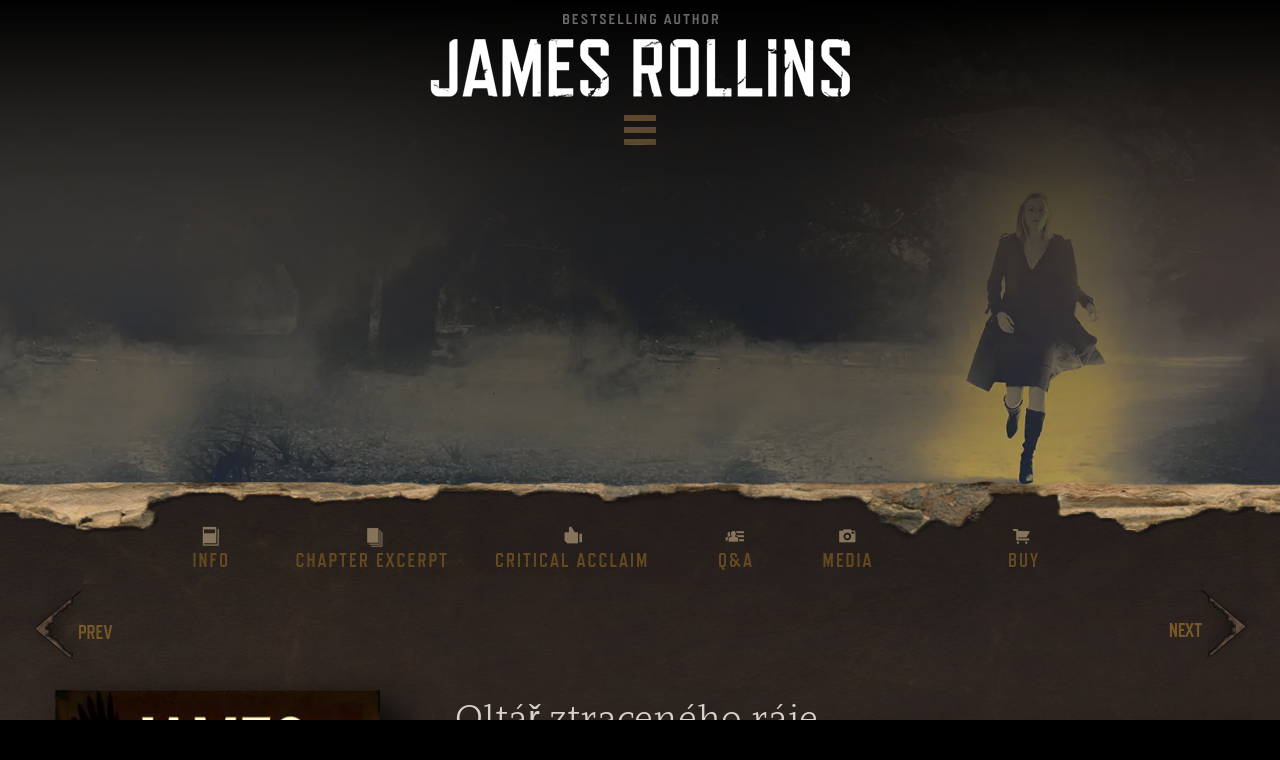

--- FILE ---
content_type: text/html; charset=UTF-8
request_url: https://jamesrollins.com/international/oltar-ztraceneho-raje/
body_size: 16806
content:
<!DOCTYPE html>
<!-- paulirish.com/2008/conditional-stylesheets-vs-css-hacks-answer-neither/ -->
<!--[if lt IE 7]> <html class=" optml_no_js no-js lt-ie9 lt-ie8 lt-ie7" lang="en-US"> <![endif]-->
<!--[if IE 7]>    <html class="no-js lt-ie9 lt-ie8" lang="en-US"> <![endif]-->
<!--[if IE 8]>    <html class="no-js lt-ie9" lang="en-US"> <![endif]-->

<!--[if IE 9]>    <html class="no-js lt-ie10" lang="en-US"> <![endif]-->
<!--[if gt IE 9]><!--> <html class="no-js" lang="en-US"> <!--<![endif]-->
<!--[if lt IE 9]>
	<script src="//cdnjs.cloudflare.com/ajax/libs/html5shiv/3.6.2/html5shiv.js"></script>
	<script src="//s3.amazonaws.com/nwapi/nwmatcher/nwmatcher-1.2.5-min.js"></script>
	<script src="//html5base.googlecode.com/svn-history/r38/trunk/js/selectivizr-1.0.3b.js"></script>
	<script src="//cdnjs.cloudflare.com/ajax/libs/respond.js/1.1.0/respond.min.js"></script>

<![endif]-->
<!--[if !(IE 7) | !(IE 8)  ]><!-->
<html class="no-js" lang="en-US">
<!--<![endif]-->
<!--[if !IE]><!--><script>
if (/*@cc_on!@*/false) {
    document.documentElement.className+=' ie10';
}
</script><!--<![endif]-->

<!--[if IE 8]>
    <script type="text/javascript">
        window.location = "https://jamesrollins.com/IE.html";
    </script>
<![endif]-->
<!--[if IE 7]>
    <script type="text/javascript">
        window.location = "https://jamesrollins.com/IE.html";
    </script>
<![endif]-->
	
<head>
<!--<meta name="viewport" content="width=device-width, initial-scale=1" />-->
	<meta http-equiv="Content-Security-Policy" content="upgrade-insecure-requests">
<script type="text/javascript">
var themeUrl = 'https://jamesrollins.com/wp-content/themes/appBase-child';
</script>
	<meta charset="utf-8" />
	<!-- Set the viewport width to device width for mobile -->
	<!--<meta name="viewport" content="width=device-width, initial-scale=1, minimum-scale=1, maximum-scale=1, user-scalable=no">-->
	<meta name="viewport" content="width=device-width, maximum-scale=1.0" />
	<title>Oltář ztraceného ráje - James Rollins</title>
	<meta name='robots' content='index, follow, max-image-preview:large, max-snippet:-1, max-video-preview:-1' />

	<!-- This site is optimized with the Yoast SEO plugin v26.5 - https://yoast.com/wordpress/plugins/seo/ -->
	<link rel="canonical" href="https://jamesrollins.com/international/oltar-ztraceneho-raje/" />
	<meta property="og:locale" content="en_US" />
	<meta property="og:type" content="article" />
	<meta property="og:title" content="Oltář ztraceného ráje - James Rollins" />
	<meta property="og:url" content="https://jamesrollins.com/international/oltar-ztraceneho-raje/" />
	<meta property="og:site_name" content="James Rollins" />
	<meta property="article:modified_time" content="2024-02-21T02:04:27+00:00" />
	<script type="application/ld+json" class="yoast-schema-graph">{"@context":"https://schema.org","@graph":[{"@type":"WebPage","@id":"https://jamesrollins.com/international/oltar-ztraceneho-raje/","url":"https://jamesrollins.com/international/oltar-ztraceneho-raje/","name":"Oltář ztraceného ráje - James Rollins","isPartOf":{"@id":"https://jamesrollins.com/#website"},"datePublished":"2009-12-09T08:00:01+00:00","dateModified":"2024-02-21T02:04:27+00:00","breadcrumb":{"@id":"https://jamesrollins.com/international/oltar-ztraceneho-raje/#breadcrumb"},"inLanguage":"en-US","potentialAction":[{"@type":"ReadAction","target":["https://jamesrollins.com/international/oltar-ztraceneho-raje/"]}]},{"@type":"BreadcrumbList","@id":"https://jamesrollins.com/international/oltar-ztraceneho-raje/#breadcrumb","itemListElement":[{"@type":"ListItem","position":1,"name":"Home","item":"https://jamesrollins.com/"},{"@type":"ListItem","position":2,"name":"Oltář ztraceného ráje"}]},{"@type":"WebSite","@id":"https://jamesrollins.com/#website","url":"https://jamesrollins.com/","name":"James Rollins","description":"The Official Site of #1 New York times Best Selling Author James Rollins","potentialAction":[{"@type":"SearchAction","target":{"@type":"EntryPoint","urlTemplate":"https://jamesrollins.com/?s={search_term_string}"},"query-input":{"@type":"PropertyValueSpecification","valueRequired":true,"valueName":"search_term_string"}}],"inLanguage":"en-US"}]}</script>
	<!-- / Yoast SEO plugin. -->


<link rel='dns-prefetch' href='//static.addtoany.com' />
<link rel='dns-prefetch' href='//mlkatpgsr65v.i.optimole.com' />
<link rel='preconnect' href='https://mlkatpgsr65v.i.optimole.com' />
<link rel="alternate" type="application/rss+xml" title="James Rollins &raquo; Feed" href="https://jamesrollins.com/feed/" />
<link rel="alternate" type="application/rss+xml" title="James Rollins &raquo; Comments Feed" href="https://jamesrollins.com/comments/feed/" />
<link rel="alternate" type="text/calendar" title="James Rollins &raquo; iCal Feed" href="https://jamesrollins.com/appearances/?ical=1" />
<link rel="alternate" title="oEmbed (JSON)" type="application/json+oembed" href="https://jamesrollins.com/wp-json/oembed/1.0/embed?url=https%3A%2F%2Fjamesrollins.com%2Finternational%2Foltar-ztraceneho-raje%2F" />
<link rel="alternate" title="oEmbed (XML)" type="text/xml+oembed" href="https://jamesrollins.com/wp-json/oembed/1.0/embed?url=https%3A%2F%2Fjamesrollins.com%2Finternational%2Foltar-ztraceneho-raje%2F&#038;format=xml" />
<style id='wp-img-auto-sizes-contain-inline-css' type='text/css'>
img:is([sizes=auto i],[sizes^="auto," i]){contain-intrinsic-size:3000px 1500px}
/*# sourceURL=wp-img-auto-sizes-contain-inline-css */
</style>
<link rel='stylesheet' id='sgr_main-css' href='https://jamesrollins.com/wp-content/plugins/simple-google-recaptcha/sgr.css?ver=1762218556' type='text/css' media='all' />
<link rel='stylesheet' id='normalize-css' href='https://jamesrollins.com/wp-content/themes/appBase/css/normalize.css?ver=2.1.1' type='text/css' media='all' />
<link rel='stylesheet' id='foundation_css-css' href='https://jamesrollins.com/wp-content/themes/appBase/css/foundation.min.css?ver=5.1.1' type='text/css' media='all' />
<style id='wp-emoji-styles-inline-css' type='text/css'>

	img.wp-smiley, img.emoji {
		display: inline !important;
		border: none !important;
		box-shadow: none !important;
		height: 1em !important;
		width: 1em !important;
		margin: 0 0.07em !important;
		vertical-align: -0.1em !important;
		background: none !important;
		padding: 0 !important;
	}
/*# sourceURL=wp-emoji-styles-inline-css */
</style>
<link rel='stylesheet' id='wp-block-library-css' href='https://jamesrollins.com/wp-includes/css/dist/block-library/style.min.css?ver=6.9' type='text/css' media='all' />
<style id='global-styles-inline-css' type='text/css'>
:root{--wp--preset--aspect-ratio--square: 1;--wp--preset--aspect-ratio--4-3: 4/3;--wp--preset--aspect-ratio--3-4: 3/4;--wp--preset--aspect-ratio--3-2: 3/2;--wp--preset--aspect-ratio--2-3: 2/3;--wp--preset--aspect-ratio--16-9: 16/9;--wp--preset--aspect-ratio--9-16: 9/16;--wp--preset--color--black: #000000;--wp--preset--color--cyan-bluish-gray: #abb8c3;--wp--preset--color--white: #ffffff;--wp--preset--color--pale-pink: #f78da7;--wp--preset--color--vivid-red: #cf2e2e;--wp--preset--color--luminous-vivid-orange: #ff6900;--wp--preset--color--luminous-vivid-amber: #fcb900;--wp--preset--color--light-green-cyan: #7bdcb5;--wp--preset--color--vivid-green-cyan: #00d084;--wp--preset--color--pale-cyan-blue: #8ed1fc;--wp--preset--color--vivid-cyan-blue: #0693e3;--wp--preset--color--vivid-purple: #9b51e0;--wp--preset--gradient--vivid-cyan-blue-to-vivid-purple: linear-gradient(135deg,rgb(6,147,227) 0%,rgb(155,81,224) 100%);--wp--preset--gradient--light-green-cyan-to-vivid-green-cyan: linear-gradient(135deg,rgb(122,220,180) 0%,rgb(0,208,130) 100%);--wp--preset--gradient--luminous-vivid-amber-to-luminous-vivid-orange: linear-gradient(135deg,rgb(252,185,0) 0%,rgb(255,105,0) 100%);--wp--preset--gradient--luminous-vivid-orange-to-vivid-red: linear-gradient(135deg,rgb(255,105,0) 0%,rgb(207,46,46) 100%);--wp--preset--gradient--very-light-gray-to-cyan-bluish-gray: linear-gradient(135deg,rgb(238,238,238) 0%,rgb(169,184,195) 100%);--wp--preset--gradient--cool-to-warm-spectrum: linear-gradient(135deg,rgb(74,234,220) 0%,rgb(151,120,209) 20%,rgb(207,42,186) 40%,rgb(238,44,130) 60%,rgb(251,105,98) 80%,rgb(254,248,76) 100%);--wp--preset--gradient--blush-light-purple: linear-gradient(135deg,rgb(255,206,236) 0%,rgb(152,150,240) 100%);--wp--preset--gradient--blush-bordeaux: linear-gradient(135deg,rgb(254,205,165) 0%,rgb(254,45,45) 50%,rgb(107,0,62) 100%);--wp--preset--gradient--luminous-dusk: linear-gradient(135deg,rgb(255,203,112) 0%,rgb(199,81,192) 50%,rgb(65,88,208) 100%);--wp--preset--gradient--pale-ocean: linear-gradient(135deg,rgb(255,245,203) 0%,rgb(182,227,212) 50%,rgb(51,167,181) 100%);--wp--preset--gradient--electric-grass: linear-gradient(135deg,rgb(202,248,128) 0%,rgb(113,206,126) 100%);--wp--preset--gradient--midnight: linear-gradient(135deg,rgb(2,3,129) 0%,rgb(40,116,252) 100%);--wp--preset--font-size--small: 13px;--wp--preset--font-size--medium: 20px;--wp--preset--font-size--large: 36px;--wp--preset--font-size--x-large: 42px;--wp--preset--spacing--20: 0.44rem;--wp--preset--spacing--30: 0.67rem;--wp--preset--spacing--40: 1rem;--wp--preset--spacing--50: 1.5rem;--wp--preset--spacing--60: 2.25rem;--wp--preset--spacing--70: 3.38rem;--wp--preset--spacing--80: 5.06rem;--wp--preset--shadow--natural: 6px 6px 9px rgba(0, 0, 0, 0.2);--wp--preset--shadow--deep: 12px 12px 50px rgba(0, 0, 0, 0.4);--wp--preset--shadow--sharp: 6px 6px 0px rgba(0, 0, 0, 0.2);--wp--preset--shadow--outlined: 6px 6px 0px -3px rgb(255, 255, 255), 6px 6px rgb(0, 0, 0);--wp--preset--shadow--crisp: 6px 6px 0px rgb(0, 0, 0);}:where(.is-layout-flex){gap: 0.5em;}:where(.is-layout-grid){gap: 0.5em;}body .is-layout-flex{display: flex;}.is-layout-flex{flex-wrap: wrap;align-items: center;}.is-layout-flex > :is(*, div){margin: 0;}body .is-layout-grid{display: grid;}.is-layout-grid > :is(*, div){margin: 0;}:where(.wp-block-columns.is-layout-flex){gap: 2em;}:where(.wp-block-columns.is-layout-grid){gap: 2em;}:where(.wp-block-post-template.is-layout-flex){gap: 1.25em;}:where(.wp-block-post-template.is-layout-grid){gap: 1.25em;}.has-black-color{color: var(--wp--preset--color--black) !important;}.has-cyan-bluish-gray-color{color: var(--wp--preset--color--cyan-bluish-gray) !important;}.has-white-color{color: var(--wp--preset--color--white) !important;}.has-pale-pink-color{color: var(--wp--preset--color--pale-pink) !important;}.has-vivid-red-color{color: var(--wp--preset--color--vivid-red) !important;}.has-luminous-vivid-orange-color{color: var(--wp--preset--color--luminous-vivid-orange) !important;}.has-luminous-vivid-amber-color{color: var(--wp--preset--color--luminous-vivid-amber) !important;}.has-light-green-cyan-color{color: var(--wp--preset--color--light-green-cyan) !important;}.has-vivid-green-cyan-color{color: var(--wp--preset--color--vivid-green-cyan) !important;}.has-pale-cyan-blue-color{color: var(--wp--preset--color--pale-cyan-blue) !important;}.has-vivid-cyan-blue-color{color: var(--wp--preset--color--vivid-cyan-blue) !important;}.has-vivid-purple-color{color: var(--wp--preset--color--vivid-purple) !important;}.has-black-background-color{background-color: var(--wp--preset--color--black) !important;}.has-cyan-bluish-gray-background-color{background-color: var(--wp--preset--color--cyan-bluish-gray) !important;}.has-white-background-color{background-color: var(--wp--preset--color--white) !important;}.has-pale-pink-background-color{background-color: var(--wp--preset--color--pale-pink) !important;}.has-vivid-red-background-color{background-color: var(--wp--preset--color--vivid-red) !important;}.has-luminous-vivid-orange-background-color{background-color: var(--wp--preset--color--luminous-vivid-orange) !important;}.has-luminous-vivid-amber-background-color{background-color: var(--wp--preset--color--luminous-vivid-amber) !important;}.has-light-green-cyan-background-color{background-color: var(--wp--preset--color--light-green-cyan) !important;}.has-vivid-green-cyan-background-color{background-color: var(--wp--preset--color--vivid-green-cyan) !important;}.has-pale-cyan-blue-background-color{background-color: var(--wp--preset--color--pale-cyan-blue) !important;}.has-vivid-cyan-blue-background-color{background-color: var(--wp--preset--color--vivid-cyan-blue) !important;}.has-vivid-purple-background-color{background-color: var(--wp--preset--color--vivid-purple) !important;}.has-black-border-color{border-color: var(--wp--preset--color--black) !important;}.has-cyan-bluish-gray-border-color{border-color: var(--wp--preset--color--cyan-bluish-gray) !important;}.has-white-border-color{border-color: var(--wp--preset--color--white) !important;}.has-pale-pink-border-color{border-color: var(--wp--preset--color--pale-pink) !important;}.has-vivid-red-border-color{border-color: var(--wp--preset--color--vivid-red) !important;}.has-luminous-vivid-orange-border-color{border-color: var(--wp--preset--color--luminous-vivid-orange) !important;}.has-luminous-vivid-amber-border-color{border-color: var(--wp--preset--color--luminous-vivid-amber) !important;}.has-light-green-cyan-border-color{border-color: var(--wp--preset--color--light-green-cyan) !important;}.has-vivid-green-cyan-border-color{border-color: var(--wp--preset--color--vivid-green-cyan) !important;}.has-pale-cyan-blue-border-color{border-color: var(--wp--preset--color--pale-cyan-blue) !important;}.has-vivid-cyan-blue-border-color{border-color: var(--wp--preset--color--vivid-cyan-blue) !important;}.has-vivid-purple-border-color{border-color: var(--wp--preset--color--vivid-purple) !important;}.has-vivid-cyan-blue-to-vivid-purple-gradient-background{background: var(--wp--preset--gradient--vivid-cyan-blue-to-vivid-purple) !important;}.has-light-green-cyan-to-vivid-green-cyan-gradient-background{background: var(--wp--preset--gradient--light-green-cyan-to-vivid-green-cyan) !important;}.has-luminous-vivid-amber-to-luminous-vivid-orange-gradient-background{background: var(--wp--preset--gradient--luminous-vivid-amber-to-luminous-vivid-orange) !important;}.has-luminous-vivid-orange-to-vivid-red-gradient-background{background: var(--wp--preset--gradient--luminous-vivid-orange-to-vivid-red) !important;}.has-very-light-gray-to-cyan-bluish-gray-gradient-background{background: var(--wp--preset--gradient--very-light-gray-to-cyan-bluish-gray) !important;}.has-cool-to-warm-spectrum-gradient-background{background: var(--wp--preset--gradient--cool-to-warm-spectrum) !important;}.has-blush-light-purple-gradient-background{background: var(--wp--preset--gradient--blush-light-purple) !important;}.has-blush-bordeaux-gradient-background{background: var(--wp--preset--gradient--blush-bordeaux) !important;}.has-luminous-dusk-gradient-background{background: var(--wp--preset--gradient--luminous-dusk) !important;}.has-pale-ocean-gradient-background{background: var(--wp--preset--gradient--pale-ocean) !important;}.has-electric-grass-gradient-background{background: var(--wp--preset--gradient--electric-grass) !important;}.has-midnight-gradient-background{background: var(--wp--preset--gradient--midnight) !important;}.has-small-font-size{font-size: var(--wp--preset--font-size--small) !important;}.has-medium-font-size{font-size: var(--wp--preset--font-size--medium) !important;}.has-large-font-size{font-size: var(--wp--preset--font-size--large) !important;}.has-x-large-font-size{font-size: var(--wp--preset--font-size--x-large) !important;}
/*# sourceURL=global-styles-inline-css */
</style>

<style id='classic-theme-styles-inline-css' type='text/css'>
/*! This file is auto-generated */
.wp-block-button__link{color:#fff;background-color:#32373c;border-radius:9999px;box-shadow:none;text-decoration:none;padding:calc(.667em + 2px) calc(1.333em + 2px);font-size:1.125em}.wp-block-file__button{background:#32373c;color:#fff;text-decoration:none}
/*# sourceURL=/wp-includes/css/classic-themes.min.css */
</style>
<link rel='stylesheet' id='theme-my-login-css' href='https://jamesrollins.com/wp-content/plugins/theme-my-login/assets/styles/theme-my-login.min.css?ver=7.1.14' type='text/css' media='all' />
<style id='optm_lazyload_noscript_style-inline-css' type='text/css'>
html.optml_no_js img[data-opt-src] { display: none !important; } 
 /* OPTML_VIEWPORT_BG_SELECTORS */
html .elementor-section[data-settings*="background_background"]:not(.optml-bg-lazyloaded),
html .elementor-column[data-settings*="background_background"] > .elementor-widget-wrap:not(.optml-bg-lazyloaded),
html .elementor-section > .elementor-background-overlay:not(.optml-bg-lazyloaded),
html [class*="wp-block-cover"][style*="background-image"]:not(.optml-bg-lazyloaded),
html [style*="background-image:url("]:not(.optml-bg-lazyloaded),
html [style*="background-image: url("]:not(.optml-bg-lazyloaded),
html [style*="background:url("]:not(.optml-bg-lazyloaded),
html [style*="background: url("]:not(.optml-bg-lazyloaded),
html [class*="wp-block-group"][style*="background-image"]:not(.optml-bg-lazyloaded) { background-image: none !important; }
/* OPTML_VIEWPORT_BG_SELECTORS */
/*# sourceURL=optm_lazyload_noscript_style-inline-css */
</style>
<link rel='stylesheet' id='addtoany-css' href='https://jamesrollins.com/wp-content/plugins/add-to-any/addtoany.min.css?ver=1.16' type='text/css' media='all' />
<link rel='stylesheet' id='appBase_child_css-css' href='https://jamesrollins.com/wp-content/themes/appBase-child/css/app.css?ver=3.24' type='text/css' media='all' />
<link rel='stylesheet' id='mediaelement_css-css' href='https://jamesrollins.com/wp-content/themes/appBase-child/vendors/mediaElement/mediaelementplayer.css?ver=6.9' type='text/css' media='all' />
<script>var jquery_placeholder_url = 'https://jamesrollins.com/wp-content/plugins/gravity-forms-placeholders/jquery.placeholder-1.0.1.js';</script><script type="text/javascript" id="sgr_main-js-extra">
/* <![CDATA[ */
var sgr_main = {"sgr_site_key":"6LcySOYUAAAAAJbTxcmJ9bfwQdQ39-4VcllqIuqJ"};
//# sourceURL=sgr_main-js-extra
/* ]]> */
</script>
<script type="text/javascript" src="https://jamesrollins.com/wp-content/plugins/simple-google-recaptcha/sgr.js?ver=1762218556" id="sgr_main-js"></script>
<script type="text/javascript" src="https://jamesrollins.com/wp-content/themes/appBase/js/custom.modernizr.js?ver=2.6.2" id="foundation_modernizr_js-js"></script>
<script type="text/javascript" src="https://jamesrollins.com/wp-includes/js/jquery/jquery.min.js?ver=3.7.1" id="jquery-core-js"></script>
<script type="text/javascript" src="https://jamesrollins.com/wp-includes/js/jquery/jquery-migrate.min.js?ver=3.4.1" id="jquery-migrate-js"></script>
<script type="text/javascript" src="https://jamesrollins.com/wp-content/themes/appBase/js/foundation.min.js?ver=5.1.1" id="foundation_js-js"></script>
<script type="text/javascript" src="https://jamesrollins.com/wp-content/themes/appBase/js/rem.min.js?ver=1" id="rem_js-js"></script>
<script type="text/javascript" id="addtoany-core-js-before">
/* <![CDATA[ */
window.a2a_config=window.a2a_config||{};a2a_config.callbacks=[];a2a_config.overlays=[];a2a_config.templates={};

//# sourceURL=addtoany-core-js-before
/* ]]> */
</script>
<script type="text/javascript" defer src="https://static.addtoany.com/menu/page.js" id="addtoany-core-js"></script>
<script type="text/javascript" defer src="https://jamesrollins.com/wp-content/plugins/add-to-any/addtoany.min.js?ver=1.1" id="addtoany-jquery-js"></script>
<script type="text/javascript" id="optml-print-js-after">
/* <![CDATA[ */
			(function(w, d){
					w.addEventListener("beforeprint", function(){
						let images = d.getElementsByTagName( "img" );
							for (let img of images) {
								if ( !img.dataset.optSrc) {
									continue;
								}
								img.src = img.dataset.optSrc;
								delete img.dataset.optSrc;
							}
					});
			
			}(window, document));
								 
//# sourceURL=optml-print-js-after
/* ]]> */
</script>
<script type="text/javascript" src="https://jamesrollins.com/wp-content/themes/appBase-child/vendors/mediaElement/mediaelement-and-player.min.js?ver=6.9" id="mediaelement_js-js"></script>
<script type="text/javascript" src="https://jamesrollins.com/wp-content/themes/appBase-child/js/plugins.min.js?ver=1" id="plugins_js-js"></script>
<script type="text/javascript" src="https://jamesrollins.com/wp-content/plugins/gravity-forms-placeholders/gf.placeholders.js?ver=1.0" id="_gf_placeholders-js"></script>
<link rel="https://api.w.org/" href="https://jamesrollins.com/wp-json/" /><link rel="EditURI" type="application/rsd+xml" title="RSD" href="https://jamesrollins.com/xmlrpc.php?rsd" />

<link rel='shortlink' href='https://jamesrollins.com/?p=5336' />
<script type="text/javascript">//<![CDATA[
  function external_links_in_new_windows_loop() {
    if (!document.links) {
      document.links = document.getElementsByTagName('a');
    }
    var change_link = false;
    var force = '';
    var ignore = '';

    for (var t=0; t<document.links.length; t++) {
      var all_links = document.links[t];
      change_link = false;
      
      if(document.links[t].hasAttribute('onClick') == false) {
        // forced if the address starts with http (or also https), but does not link to the current domain
        if(all_links.href.search(/^http/) != -1 && all_links.href.search('jamesrollins.com') == -1 && all_links.href.search(/^#/) == -1) {
          // console.log('Changed ' + all_links.href);
          change_link = true;
        }
          
        if(force != '' && all_links.href.search(force) != -1) {
          // forced
          // console.log('force ' + all_links.href);
          change_link = true;
        }
        
        if(ignore != '' && all_links.href.search(ignore) != -1) {
          // console.log('ignore ' + all_links.href);
          // ignored
          change_link = false;
        }

        if(change_link == true) {
          // console.log('Changed ' + all_links.href);
          document.links[t].setAttribute('onClick', 'javascript:window.open(\'' + all_links.href.replace(/'/g, '') + '\', \'_blank\', \'noopener\'); return false;');
          document.links[t].removeAttribute('target');
        }
      }
    }
  }
  
  // Load
  function external_links_in_new_windows_load(func)
  {  
    var oldonload = window.onload;
    if (typeof window.onload != 'function'){
      window.onload = func;
    } else {
      window.onload = function(){
        oldonload();
        func();
      }
    }
  }

  external_links_in_new_windows_load(external_links_in_new_windows_loop);
  //]]></script>

<meta name="tec-api-version" content="v1"><meta name="tec-api-origin" content="https://jamesrollins.com"><link rel="alternate" href="https://jamesrollins.com/wp-json/tribe/events/v1/" /><meta http-equiv="Accept-CH" content="Viewport-Width" />
		<style type="text/css">
			img[data-opt-src]:not([data-opt-lazy-loaded]) {
				transition: .2s filter linear, .2s opacity linear, .2s border-radius linear;
				-webkit-transition: .2s filter linear, .2s opacity linear, .2s border-radius linear;
				-moz-transition: .2s filter linear, .2s opacity linear, .2s border-radius linear;
				-o-transition: .2s filter linear, .2s opacity linear, .2s border-radius linear;
			}
			img[data-opt-src]:not([data-opt-lazy-loaded]) {
					opacity: .75;
					-webkit-filter: blur(8px);
					-moz-filter: blur(8px);
					-o-filter: blur(8px);
					-ms-filter: blur(8px);
					filter: blur(8px);
					transform: scale(1.04);
					animation: 0.1s ease-in;
					-webkit-transform: translate3d(0, 0, 0);
			}
			/** optmliframelazyloadplaceholder */
		</style>
		<script type="application/javascript">
					document.documentElement.className = document.documentElement.className.replace(/\boptml_no_js\b/g, "");
						(function(w, d){
							var b = d.getElementsByTagName("head")[0];
							var s = d.createElement("script");
							var v = ("IntersectionObserver" in w && "isIntersecting" in w.IntersectionObserverEntry.prototype) ? "_no_poly" : "";
							s.async = true;
							s.src = "https://mlkatpgsr65v.i.optimole.com/js-lib/v2/latest/optimole_lib" + v  + ".min.js";
							b.appendChild(s);
							w.optimoleData = {
								lazyloadOnly: "optimole-lazy-only",
								backgroundReplaceClasses: [],
								nativeLazyload : false,
								scalingDisabled: false,
								watchClasses: [],
								backgroundLazySelectors: ".elementor-section[data-settings*=\"background_background\"], .elementor-column[data-settings*=\"background_background\"] > .elementor-widget-wrap, .elementor-section > .elementor-background-overlay, [class*=\"wp-block-cover\"][style*=\"background-image\"], [style*=\"background-image:url(\"], [style*=\"background-image: url(\"], [style*=\"background:url(\"], [style*=\"background: url(\"], [class*=\"wp-block-group\"][style*=\"background-image\"]",
								network_optimizations: false,
								ignoreDpr: true,
								quality: 0,
								maxWidth: 1920,
								maxHeight: 1080,
							}
						}(window, document));
		</script>

<script>
  (function(d) {
    var config = {
      kitId: 'yht6jjx',
      scriptTimeout: 3000
    },
    h=d.documentElement,t=setTimeout(function(){h.className=h.className.replace(/\bwf-loading\b/g,"")+" wf-inactive";},config.scriptTimeout),tk=d.createElement("script"),f=false,s=d.getElementsByTagName("script")[0],a;h.className+=" wf-loading";tk.src='//use.typekit.net/'+config.kitId+'.js';tk.async=true;tk.onload=tk.onreadystatechange=function(){a=this.readyState;if(f||a&&a!="complete"&&a!="loaded")return;f=true;clearTimeout(t);try{Typekit.load(config)}catch(e){}};s.parentNode.insertBefore(tk,s)
  })(document);
</script>
<style>
abbr {
	color: #7d736a;
}
</style>
</head>
<body class="wp-singular international-template-default single single-international postid-5336 wp-theme-appBase wp-child-theme-appBase-child tribe-no-js modula-best-grid-gallery">

<div id="identity">
	<a href="https://jamesrollins.com"><img decoding=async data-opt-id=1594419425  fetchpriority="high" src="https://mlkatpgsr65v.i.optimole.com/cb:GyXH.27e96/w:auto/h:auto/q:mauto/f:best/https://jamesrollins.com/wp-content/themes/appBase-child/img/logo-compressed.png" id="theLogo" class="ajax-link"></a>
	<a class="openMainNav"><img decoding=async data-opt-id=1189802094  fetchpriority="high" src="https://mlkatpgsr65v.i.optimole.com/cb:GyXH.27e96/w:auto/h:auto/q:mauto/f:best/https://jamesrollins.com/wp-content/themes/appBase-child/img/menu-icon.png"></a>
</div>

<nav id="mainNav" class="top-bar">
<ul class="">
    <li>
	<a href="https://jamesrollins.com/" title="James Rollins" rel="home" id="goHome" class="ajax-link">Home</a>
    </li>
</ul>
<ul id="mainMenu" class="row" data-equalizer>
	<li class="page_item rootLevelSection" data-equalizer-watch><a class="no-ajaxy" href="https://jamesrollins.com/about/">About</a>
		<ul class="subMenu">
			<li><a class="ajax-link" href="https://jamesrollins.com/news/">News</a></li>
			<li><a class="no-ajaxy" href="https://jamesrollins.com/about">Biography</a></li>
			<li><a class="ajax-link" href="https://jamesrollins.com/about/critical-acclaim">Critical Acclaim</a></li>
			<li><a class="ajax-link" href="https://jamesrollins.com/about/recommendations">Recommendations</a></li>
			<li><a class="ajax-link" href="https://jamesrollins.com/about/tips-for-writers">Tips For Writers</a></li>
			<li><a class="ajax-link" href="https://jamesrollins.com/qa">FAQ</a></li>
			<!--<li><a class="ajax-link" href="https://jamesrollins.com/philanthropy/">Philanthropy</a></li>-->
			
		</ul>
	</li>
	<li class="page_item rootLevelSection booksNav" data-equalizer-watch><a class="ajax-link" href="https://jamesrollins.com/books/" rel="books">Books</a>
		<ul class="subMenu">
			<li><a class="ajax-link" href="https://jamesrollins.com/series/sigma-series">Sigma Series</a></li>
			<li><a class="ajax-link" href="https://jamesrollins.com/series/individual-adventures">Individual Adventures</a></li>
			<li><a class="ajax-link" href="https://jamesrollins.com/series/tucker-wayne-series">Tucker Wayne Series</a></li>
			<li><a class="ajax-link" href="https://jamesrollins.com/series/sanguines-series">Sanguines Series</a></li>
			<li><a class="ajax-link" href="https://jamesrollins.com/series/jake-ransom-series">Jake Ransom Series</a></li>
            <li><a class="ajax-link" href="https://jamesrollins.com/series/moonfall">MoonFall Series</a></li>
			<li><a class="ajax-link" href="https://jamesrollins.com/series/other-works">Other Works</a></li>
			<li><a class="ajax-link" href="https://jamesrollins.com/international">International</a></li>
			
		</ul>
	</li>
	<li class="page_item rootLevelSection" data-equalizer-watch><a class="no-ajaxy" href="https://jamesrollins.com/multimedia/">Multimedia</a>
		<ul class="subMenu">
			
			<li><a class="no-ajaxy" href="https://jamesrollins.com/video">Watch Videos</a></li>
			<li><a class="no-ajaxy" href="https://jamesrollins.com/photo">View Photos</a></li>
			<li><a class="no-ajaxy" href="https://jamesrollins.com/audio">Listen To Audio</a></li>
			
		</ul>
	</li>
	<li class="page_item rootLevelSection appearancesNav" data-equalizer-watch><a href="https://jamesrollins.com/appearances/" class="no-ajaxy">Appearances</a>
		<ul class="subMenu">
			<li><a class="no-ajaxy" href="https://jamesrollins.com/appearances">Upcoming Events</a></li>
			
		</ul>
	</li>
	<li class="page_item rootLevelSection" data-equalizer-watch><a class="ajax-link" href="https://jamesrollins.com/downloads">Extras</a>
		<ul class="subMenu">
        
				<li><a class="ajax-link" href="https://jamesrollins.com/downloads/">Downloads</a></li>
				<li><a class="ajax-link" href="https://jamesrollins.com/exclusives">Exclusives</a></li>
				<li><a class="ajax-link" href="https://jamesrollins.com/reader-guides">Reader Guides</a></li>
                <li><a class="ajax-link" href="https://jamesrollins.com/promotions">Promotions</a></li>
				<li><a class="ajax-link" href="https://jamesrollins.com/buy">Buy Books</a></li>
                <li><a class="ajax-link" href="https://jamesrollins.com/community">Community</a></li>
				<!--<li><a class="no-ajaxy" target="_blank"  href="http://www.cafepress.com/jamesrollins">Merchandise</a></li>-->
			
		</ul>
	</li>
	<li class="page_item rootLevelSection contactNav" data-equalizer-watch><a class="no-ajaxy" href="https://jamesrollins.com/contact/">Contact</a>
		<ul class="subMenu">
        
				<li><a class="no-ajaxy" href="https://jamesrollins.com/contact/ask-jim">Ask Jim</a></li>
				<li><a class="no-ajaxy" href="https://jamesrollins.com/contact/newsletter">Newsletter Sign-Up</a></li>
				<li><a class="no-ajaxy" href="https://jamesrollins.com/contact/autographs">Autographs</a></li>
				<li><a class="no-ajaxy" href="https://jamesrollins.com/contact/contribute">Contribute</a></li>
				<li><a class="no-ajaxy" href="https://jamesrollins.com/contact/requests">Requests</a></li>
				<li><a class="no-ajaxy" href="https://jamesrollins.com/contact/news-media">News Media</a></li>
				<li><a class="no-ajaxy" href="https://jamesrollins.com/contact/publishers">Publisher Info</a></li>
				<li><a class="no-ajaxy" href="https://jamesrollins.com/contact/press-kit">Press Kit</a></li>
			
			
		</ul>
	</li>
</ul>

  
  
  		
			<ul id="socialLinks" class="left">
			<li><a href="https://www.facebook.com/officialjamesrollins" target="_blank" class="facebook"><img decoding=async data-opt-id=1337733410  fetchpriority="high" src="https://mlkatpgsr65v.i.optimole.com/cb:GyXH.27e96/w:auto/h:auto/q:mauto/f:best/https://jamesrollins.com/wp-content/themes/appBase-child/img/social/facebook.png"><div class="socialDescription">Facebook</div></a><li>
			<li><a href="https://twitter.com/jamesrollins" target="_blank" class="twitter"><img decoding=async data-opt-id=736601132  data-opt-src="https://mlkatpgsr65v.i.optimole.com/cb:GyXH.27e96/w:auto/h:auto/q:mauto/f:best/https://jamesrollins.com/wp-content/themes/appBase-child/img/social/twitter.png"  src="https://mlkatpgsr65v.i.optimole.com/cb:GyXH.27e96/w:auto/h:auto/q:eco/f:best/https://jamesrollins.com/wp-content/themes/appBase-child/img/social/twitter.png"><noscript><img decoding=async data-opt-id=736601132  src="https://mlkatpgsr65v.i.optimole.com/cb:GyXH.27e96/w:auto/h:auto/q:mauto/f:best/https://jamesrollins.com/wp-content/themes/appBase-child/img/social/twitter.png"></noscript><div class="socialDescription">X</div></a><li>
			<li><a href="https://www.youtube.com/user/authorjamesrollins/videos" target="_blank" class="youtube"><img decoding=async data-opt-id=954663234  data-opt-src="https://mlkatpgsr65v.i.optimole.com/cb:GyXH.27e96/w:auto/h:auto/q:mauto/f:best/https://jamesrollins.com/wp-content/themes/appBase-child/img/social/youtube.png"  src="https://mlkatpgsr65v.i.optimole.com/cb:GyXH.27e96/w:auto/h:auto/q:eco/f:best/https://jamesrollins.com/wp-content/themes/appBase-child/img/social/youtube.png"><noscript><img decoding=async data-opt-id=954663234  src="https://mlkatpgsr65v.i.optimole.com/cb:GyXH.27e96/w:auto/h:auto/q:mauto/f:best/https://jamesrollins.com/wp-content/themes/appBase-child/img/social/youtube.png"></noscript><div class="socialDescription">YouTube</div></a><li>
			<li><a href="https://soundcloud.com/james-rollins-60890959" target="_blank" class="soundcloud"><img decoding=async data-opt-id=91024920  data-opt-src="https://mlkatpgsr65v.i.optimole.com/cb:GyXH.27e96/w:auto/h:auto/q:mauto/f:best/https://jamesrollins.com/wp-content/themes/appBase-child/img/social/soundcloud.png"  src="https://mlkatpgsr65v.i.optimole.com/cb:GyXH.27e96/w:auto/h:auto/q:eco/f:best/https://jamesrollins.com/wp-content/themes/appBase-child/img/social/soundcloud.png"><noscript><img decoding=async data-opt-id=91024920  src="https://mlkatpgsr65v.i.optimole.com/cb:GyXH.27e96/w:auto/h:auto/q:mauto/f:best/https://jamesrollins.com/wp-content/themes/appBase-child/img/social/soundcloud.png"></noscript><div class="socialDescription">SoundCloud</div></a><li>
			<li><a href="http://instagram.com/authorjamesrollins/" target="_blank" class="instagram"><img decoding=async data-opt-id=1573889851  data-opt-src="https://mlkatpgsr65v.i.optimole.com/cb:GyXH.27e96/w:auto/h:auto/q:mauto/f:best/https://jamesrollins.com/wp-content/themes/appBase-child/img/social/instagram.png"  src="https://mlkatpgsr65v.i.optimole.com/cb:GyXH.27e96/w:auto/h:auto/q:eco/f:best/https://jamesrollins.com/wp-content/themes/appBase-child/img/social/instagram.png"><noscript><img decoding=async data-opt-id=1573889851  src="https://mlkatpgsr65v.i.optimole.com/cb:GyXH.27e96/w:auto/h:auto/q:mauto/f:best/https://jamesrollins.com/wp-content/themes/appBase-child/img/social/instagram.png"></noscript><div class="socialDescription">Instagram</div></a><li>
			<li><a href="http://www.pinterest.com/jamesrollins/" target="_blank" class="pinterest"><img decoding=async data-opt-id=326154098  data-opt-src="https://mlkatpgsr65v.i.optimole.com/cb:GyXH.27e96/w:auto/h:auto/q:mauto/f:best/https://jamesrollins.com/wp-content/themes/appBase-child/img/social/pinterest.png"  src="https://mlkatpgsr65v.i.optimole.com/cb:GyXH.27e96/w:auto/h:auto/q:eco/f:best/https://jamesrollins.com/wp-content/themes/appBase-child/img/social/pinterest.png"><noscript><img decoding=async data-opt-id=326154098  src="https://mlkatpgsr65v.i.optimole.com/cb:GyXH.27e96/w:auto/h:auto/q:mauto/f:best/https://jamesrollins.com/wp-content/themes/appBase-child/img/social/pinterest.png"></noscript><div class="socialDescription">Pinterest</div></a><li>
			<li><a href="http://www.goodreads.com/author/show/38809.James_Rollins" target="_blank" class="goodreads"><img decoding=async data-opt-id=561146008  data-opt-src="https://mlkatpgsr65v.i.optimole.com/cb:GyXH.27e96/w:auto/h:auto/q:mauto/f:best/https://jamesrollins.com/wp-content/themes/appBase-child/img/social/goodreads.png"  src="https://mlkatpgsr65v.i.optimole.com/cb:GyXH.27e96/w:auto/h:auto/q:eco/f:best/https://jamesrollins.com/wp-content/themes/appBase-child/img/social/goodreads.png"><noscript><img decoding=async data-opt-id=561146008  src="https://mlkatpgsr65v.i.optimole.com/cb:GyXH.27e96/w:auto/h:auto/q:mauto/f:best/https://jamesrollins.com/wp-content/themes/appBase-child/img/social/goodreads.png"></noscript><div class="socialDescription">Goodreads</div></a><li>
		</ul>
	<div id="closeMenu">X</div>
</nav>




<div id="leftEdge"></div>
<div id="rightEdge"></div>
<div id="obfuscation"></div>
<div id="contentWrapper">			
<div class="row" id="content" role="main">

<div class="page-oltar-ztraceneho-raje page-single-book">
<div class="bodySnatcher"></div>
	
	<div id="booksMarquee" class="theMarquee">
	    <div id="headerGradient"></div>
		<div class="heroImage" style="background: url(https://mlkatpgsr65v.i.optimole.com/cb:GyXH.27e96/w:auto/h:auto/q:mauto/f:best/http://jamesrollins.com/wp-content/uploads/marquee_2009_altar_of_eden.jpg) no-repeat bottom center;background-size:cover;"></div></div>
	
	<div class="small-12 columns singleBookView innerContent">
		<div id="post-5336" class="post-5336 international type-international status-publish hentry country-czech-republic series-individual-adventures" rel="https://jamesrollins.com/international/oltar-ztraceneho-raje/">
			
			<div id="subNavWrapper" class="contentSubNav" data-magellan-expedition="fixed">
				<dl class="sub-nav theSubNav">
				  <dd class="sn1" data-magellan-arrival="info"><a href="#info" class="no-ajaxy">Info</a></dd>
				  <dd class="sn2" data-magellan-arrival="excerpts"><a href="#excerpts" class="no-ajaxy">Chapter Excerpts</a></dd>
				  <dd class="sn3" data-magellan-arrival="criticalAcclaim"><a href="#criticalAcclaim" class="no-ajaxy">Critical Acclaim</a></dd>
				  <dd class="sn4" data-magellan-arrival="faq"><a href="#faq" class="no-ajaxy">FAQ</a></dd>
				  <dd class="sn5" data-magellan-arrival="media"><a href="#media" class="no-ajaxy">Media</a></dd>
				  <dd class="sn6" data-magellan-arrival="buy"><a href="#buy" class="no-ajaxy">Buy</a></dd>
				</dl>
			</div>
			<div class="bookNavigation">
			    <a href="https://jamesrollins.com/international/?p=5328" class="prevBook" title="Ledový ostrov">View<span>Prev</span></a>			    <a href="https://jamesrollins.com/international/?p=12065" class="nextBook" title="Podzemní říše">View<span>Next</span></a>		        </div>
			<section id="info" class="row" data-magellan-destination="info">
			    <div class="inner row">
				<div class="innerWrap">
				    <div class="bookItem">
					<div class="theBookThumb columns medium-4" style="text-align: center;"><img decoding=async data-opt-id=1008235423  data-opt-src="https://mlkatpgsr65v.i.optimole.com/cb:GyXH.27e96/w:auto/h:auto/q:mauto/f:best/http://jamesrollins.com/wp-content/uploads/book_2009_altar_of_eden_czech.jpg"  src="https://mlkatpgsr65v.i.optimole.com/cb:GyXH.27e96/w:auto/h:auto/q:eco/f:best/http://jamesrollins.com/wp-content/uploads/book_2009_altar_of_eden_czech.jpg"><noscript><img decoding=async data-opt-id=1008235423  src="https://mlkatpgsr65v.i.optimole.com/cb:GyXH.27e96/w:auto/h:auto/q:mauto/f:best/http://jamesrollins.com/wp-content/uploads/book_2009_altar_of_eden_czech.jpg"></noscript>
												</span>
						</div>
						</div>  
					<div class="theMeta columns medium-8">
						<div class="theBookTitle">Oltář ztraceného ráje</div>
						<div class="theSubheading">Altar of Eden</div>
						<div class="releaseDate"><span>Released On:</span> Dec 09, 2009</div>
						<div class="theBookDescription"><p>Po p&aacute;du Bagd&aacute;du naraz&iacute; dva ir&aacute;čt&iacute; chlapci na ozbrojen&eacute; muže rabuj&iacute;c&iacute; v městsk&eacute; zoologick&eacute; zahradě. Stavidla se otevřela a stovky exotick&yacute;ch pt&aacute;ků, savců a hadů se pa&scaron;uj&iacute; do z&aacute;padn&iacute;ch zem&iacute;. Jenomže tento zločin skr&yacute;v&aacute; je&scaron;tě hlub&scaron;&iacute; tajemstv&iacute;. Při střelbě v ulic&iacute;ch je vypleněna i skryt&aacute; podzemn&iacute; zbrojařsk&aacute; laboratoř a na svobodu se dost&aacute;v&aacute; něco mnohem nebezpečněj&scaron;&iacute;ho.</p>
<p>O sedm let později louisiansk&aacute; veterin&aacute;řka Lorna Polkov&aacute; naraz&iacute; na bari&eacute;rov&eacute;m ostrově na ztroskotanou ryb&aacute;řskou loď. Členov&eacute; pos&aacute;dky jsou buď mrtv&iacute;, anebo zmizeli, ale ve člunu se najde děsiv&yacute; n&aacute;klad &ndash; klece s exotick&yacute;mi zv&iacute;řaty, kter&aacute; někdo evidentně pa&scaron;oval pro čern&yacute; trh.</p>
<p>Jenomže ta zv&iacute;řata nejsou tak docela v poř&aacute;dku a jejich podivn&aacute; znetvořen&iacute; ned&aacute;vaj&iacute; smysl: papou&scaron;ek bez peř&iacute;, dvě malpy kapuc&iacute;nsk&eacute; srostl&eacute; na boku a jagu&aacute;ř&iacute; ml&aacute;dě se zuby &scaron;avlozub&eacute;ho tygra. V&scaron;echna maj&iacute; nav&iacute;c jednu společnou vlastnost &ndash; pov&aacute;žlivě vysokou inteligenci.</p>
<p>Aby Lorna odhalila pravdu o původu tohoto podivn&eacute;ho n&aacute;kladu a hrozbě, kterou představuje, mus&iacute; se spojit s mužem, s n&iacute;mž sd&iacute;l&iacute; temn&eacute; tajemstv&iacute; z vlastn&iacute; minulosti. Jack Menard, agent americk&eacute; pohraničn&iacute; str&aacute;že, toho o n&iacute; v&iacute; opravdu hodně.</p>
<p>Společně musej&iacute; naj&iacute;t zv&iacute;ře, kter&eacute; uniklo z vraku ryb&aacute;řsk&eacute; lodi, a přitom odhalit tajemstv&iacute; &uacute;zce souvisej&iacute;c&iacute; s oborem genetick&eacute;ho inžen&yacute;rstv&iacute; a frakt&aacute;ln&iacute; vědy. Ček&aacute; je otřesn&yacute; objev, kter&yacute; sah&aacute; až k sam&eacute;mu poč&aacute;tku existence lidstva.</p>
<p>Dok&aacute;že Lorna zastavit to, co se m&aacute; zrodit na olt&aacute;ři edensk&eacute;m, dř&iacute;v než bude ohrožen cel&yacute; svět a samotn&aacute; podstata lidstv&iacute;?</p>
</div>
						<div class="shareThis columns medium-6"><span>Share This:</span> <div class="a2a_kit a2a_kit_size_16 addtoany_list" data-a2a-url="https://jamesrollins.com/international/oltar-ztraceneho-raje/" data-a2a-title="Oltář ztraceného ráje"><a class="a2a_button_facebook" href="https://www.addtoany.com/add_to/facebook?linkurl=https%3A%2F%2Fjamesrollins.com%2Finternational%2Foltar-ztraceneho-raje%2F&amp;linkname=Olt%C3%A1%C5%99%20ztracen%C3%A9ho%20r%C3%A1je" title="Facebook" rel="nofollow noopener" target="_blank"></a><a class="a2a_button_twitter" href="https://www.addtoany.com/add_to/twitter?linkurl=https%3A%2F%2Fjamesrollins.com%2Finternational%2Foltar-ztraceneho-raje%2F&amp;linkname=Olt%C3%A1%C5%99%20ztracen%C3%A9ho%20r%C3%A1je" title="Twitter" rel="nofollow noopener" target="_blank"></a><a class="a2a_dd addtoany_share_save addtoany_share" href="https://www.addtoany.com/share"><img decoding=async data-opt-id=1834710307  data-opt-src="https://static.addtoany.com/buttons/favicon.png"  src="https://static.addtoany.com/buttons/favicon.png" alt="Share"><noscript><img decoding=async data-opt-id=1834710307  src="https://static.addtoany.com/buttons/favicon.png" alt="Share"></noscript></a></div></div>
						<div class="intEditions columns medium-6"><span class="smudge" style="z-index:-1"></span><span>International Editions:</span> <a href="https://jamesrollins.com/international">Browse</a></div>
						<div style="z-index:999;float:left"><p><strong>Bibliography</strong>
<em>[View, Print and Download the James Rollins Bibliography]</em>
<a  style="z-index:999" href="https://www.dropbox.com/s/6tyrgk0x4uo4m3a/press_kit_bibliography.pdf?dl=0" title="Download the James Rollins Bibliography" target="_blank"><strong><button style="z-index:999"><font color="#a58352">DOWNLOAD</font></button></strong></a></p></div>
					</div>
					 
				    </div>
				</div>
			    </div>
			</section>
			<section id="excerpts" class="row" data-magellan-destination="excerpts">
				<div class="topFill"></div>
				<div class="inner row">
				    <div class="innerWrap">
					
					<div class="downloadExcerpts columns medium-6 ">
					    						<img decoding=async data-opt-id=1544267272  data-opt-src="https://mlkatpgsr65v.i.optimole.com/cb:GyXH.27e96/w:auto/h:auto/q:mauto/f:best/https://jamesrollins.com/wp-content/themes/appBase-child/img/downloadGeneric.png"  src="https://mlkatpgsr65v.i.optimole.com/cb:GyXH.27e96/w:auto/h:auto/q:eco/f:best/https://jamesrollins.com/wp-content/themes/appBase-child/img/downloadGeneric.png" ><noscript><img decoding=async data-opt-id=1544267272  src="https://mlkatpgsr65v.i.optimole.com/cb:GyXH.27e96/w:auto/h:auto/q:mauto/f:best/https://jamesrollins.com/wp-content/themes/appBase-child/img/downloadGeneric.png" ></noscript>
					    					</div>
					<div id="downloadInstructions" class="columns medium-6">
					    						<img decoding=async data-opt-id=1544267272  data-opt-src="https://mlkatpgsr65v.i.optimole.com/cb:GyXH.27e96/w:auto/h:auto/q:mauto/f:best/https://jamesrollins.com/wp-content/themes/appBase-child/img/downloadGeneric.png"  src="https://mlkatpgsr65v.i.optimole.com/cb:GyXH.27e96/w:auto/h:auto/q:eco/f:best/https://jamesrollins.com/wp-content/themes/appBase-child/img/downloadGeneric.png" ><noscript><img decoding=async data-opt-id=1544267272  src="https://mlkatpgsr65v.i.optimole.com/cb:GyXH.27e96/w:auto/h:auto/q:mauto/f:best/https://jamesrollins.com/wp-content/themes/appBase-child/img/downloadGeneric.png" ></noscript>
					    					    
					   
					</div>
					 					<p class="eBookNote"><span>NOTE:</span> The publisher in your country has not provided Download and Preview Content.</p>
									    </div>
				</div>
				<div class="bottomFill"></div>
			</section>
			<section id="criticalAcclaim" class="row" data-magellan-destination="criticalAcclaim">
				<div class="inner row">
				    <div class="innerWrap">
					
				        <div id="reviews">
					    <h2 class="sectionTitle h2_criticalacclaim">Critical Acclaim</h2>
					  
					    <div id="innerReview" class="">
												    
							    <p>There are no reviews at this time.  Be the first and submit a review below.</p>
						    
											    </div>
					    <ul class="pages"><li class=""></li></ul>
					    <a href="#" data-reveal-id="reviewModal" class="addReview no-ajaxy"></a>
					</div>
				    </div>
				</div>
				<div class="bottomFill"></div>
			</section>
			<section id="faq" class="row" data-magellan-destination="faq">
			    <div class="topFill"></div>
			    <div class="inner row">
				<div class="innerWrap">
				    <h2 class="sectionTitle h2_faq">FAQ</h2>
				    <ul class="small-block-grid-1 medium-block-grid-2">
										    
					     
					    
				    </ul>
				</div>
			    </div>
			    <div class="bottomFill"></div>
			</section>
			<section id="media" class="row" data-magellan-destination="media">
			    <div class="inner row">
				<h2 class="sectionTitle h2_media">Media</h2>
				<div class="innerWrap" id="theMedia">
				    <ul>
					
					 						
											    
					    <li class="mediaItem" data-slug="vid-altar-of-eden-cover-story">
						<div class="flex-video">
							 <iframe id="ytplayer" type="text/html" width="640" height="360" src="https://www.youtube.com/embed/Ab506N7Dpyg?fs=1&loop=0&modestbranding=1&rel=0&showinfo=0&autohide=1&color=white" frameborder="0" allowfullscreen wmode="transparent"></iframe>
						</div>
						<div class="mediaTitle">Altar of Eden Cover Story</div>
						
						
					    </li>
													    </ul>
				</div>
				<!--<div class="scrollbar">
					<div class="handle" style="transform: translateZ(0px) translateX(0px); width: 190px;">
						<div class="mousearea"></div>
					</div>
				</div>-->
				<div class="controls center">
					<button class="btn prev disabled" disabled=""><i class="icon-chevron-left"></i> prev</button>
					<button class="btn next">next <i class="icon-chevron-right"></i></button>
				</div>
			    </div>
			</section>
			<section id="buy" class="row" data-magellan-destination="buy">
			    <div class="inner row">
				<div class="innerWrap">
				    <div class="columns medium-6"><img decoding=async data-opt-id=179002048  data-opt-src="https://mlkatpgsr65v.i.optimole.com/cb:GyXH.27e96/w:auto/h:auto/q:mauto/f:best/https://jamesrollins.com/wp-content/themes/appBase-child/img/chooseRetailers.png"  src="https://mlkatpgsr65v.i.optimole.com/cb:GyXH.27e96/w:auto/h:auto/q:eco/f:best/https://jamesrollins.com/wp-content/themes/appBase-child/img/chooseRetailers.png" class="chooseRetailers"><noscript><img decoding=async data-opt-id=179002048  src="https://mlkatpgsr65v.i.optimole.com/cb:GyXH.27e96/w:auto/h:auto/q:mauto/f:best/https://jamesrollins.com/wp-content/themes/appBase-child/img/chooseRetailers.png" class="chooseRetailers"></noscript></div>
				    <div class="columns medium-6">
					<ul>
					    						<li class="retailer"><h5><a href="https://www.kosmas.cz/autor/15149/james-rollins/" target="_blank"><span class="visitSite"></span>Kosmas</a></h5><div class="retailerExcerpt">Internetové knihkupectví Kosmas.cz 
Skvělý zdroj dobrých knih

Internetové knihkupectví Kosmas.cz nabízí k z...<span class="learnMore">More Info</span></div><div class="retailerDescription hidden">Internetové knihkupectví Kosmas.cz 
Skvělý zdroj dobrých knih

Internetové knihkupectví Kosmas.cz nabízí k zakoupení více než 50.000 titulů od více než 700 nakladatelů, a díky moderní skladové hale většinu z nich nabízíme přímo skladem. Najdete u nás kompletní produkci malých i velkých českých nakladatelství, vybrané zahraniční knihy o umění a anglickou beletrii za zajímavé ceny. Vedle tištěných knih v knihkupectví najdete i velký výběr e-knih a audioknih.
Chytré vyhledávání

Náš vyhledavač umožňuje jednoduché a komfortní prohledávání katalogu knih, autorů i kategorií. Díky prohledávání všech údajů v katalogu rychle najdete knihu, která vás zajímá.
Knihy, o kterých se mluví

Každý den pro vás monitorujeme média a vybíráme zajímavé recenze, jejichž úryvky najdete mimo jiné na detailu knihy. Recenze a doporučení vkládají i naši knihkupci, osobnosti kulturní života a samozřejmě i vy, registrovaní čtenáři. 
Věrnostní program

Registrovaní zákazníci za jednotlivé nákupy a další aktivity sbírají body, které lze proměnit na slevové kupóny a nakupovat v knihkupectví výhodněji. Do věrnostního programu se noví zákazníci přihlásí při registraci, již registrovaní zákazníci se mohou přihlásit v sekci Můj Kosmas. Více informací o věrnostním programu.
Odběrná místa

Knihy z našeho internetového knihkupectví si můžete nyní vyzvednout již ve všech našich kamenných prodejnách – podívejte se, které to jsou. Pokud nemáte zrovna žádné z našich knihkupectví po ruce a nechce se vám objednávat poštou, můžete své zásilky z e-shopu kosmas.cz vyzvednout po celé republice díky síti odběrných míst společnosti Zásilkovna.
Nákup bez registrace

V knihkupectví Kosmas.cz můžete nakupovat i bez registrace. Vždy vyžadujeme jen tolik osobních informací, které jsou nezbytně nutné k rychlému vyřízení vaší objednávky. Nevýhodou je, že nákupy bez registrace nelze zahrnout do věrnostního programu. Registrace je nutná pouze pro nákup všeho, co se po nákupu dá stáhnout - e-knih, mp3 ke stažení a dárkových poukazů, u kterých je nutné, abyste k nim i dlouho po nákupu měli pohodlný přístup
Inteligentní košík

Pokud přihlášený uživatel přidá vybrané zboží do košíku, ale návštěvu ukončí bez dokončení objednávky, Kosmas.cz mu obsah košíku automaticky obnoví při dalším přihlášení. Pokud si chcete v danou chvíli objednat jen část titulů, které máte v košíku, můžete si celý košík nebo jednotlivé položky uložit na pozdější nákup. Tento seznam je zobrazen ve spodní části stránky v košíku a kdykoliv si zařazené tituly můžete jednoduše přesunout k objednání zpět do košíku.
Registrovaní zákazníci e-shopu

Do svého účtu se můžete hlásit svým přihlašovacím jménem a heslem nebo můžete jako přihlašovací jméno použít svůj e-mail. Veškeré nastavení naleznete v sekci Můj kosmas, kde si údaje můžete dle potřeby opravit. V sekci Můj kosmas se též můžete přihlásit do věrnostního programu určeného pro registrované zákazníky knihkupectví Kosmas.cz. 
Ocenění a certifikáty kvality

Kosmas.cz za více než 20 let svojí činnosti získal mnohá ocenění. Pravidelně se umisťuje mezi finalisty ceny kvality soutěže ShopRoku v kategorii Zábava - Knihy a e-čtení, pořádané společností Heuréka.
Kontakt

Budeme vám vděčni za všechny případné připomínky a náměty.

Kontakt: Lenka Dvořáková - lenka.dvorakova@kosmas.cz</div></li>
					    					    
					</ul>
					
				    </div>
				</div>
			    </div>
			</section>

		</div>

		    

	    
	</div>
	</div>
</div>



<div id="reviewModal" class="reveal-modal large formModal" data-reveal>
	<div class="row">
		<div class="large-12 large-centered columns">		
			<h2>Submit A Review</h2>
			<p>Fill out the form below to create a review for <b>Oltář ztraceného ráje</b>.  Your review will have to be approved first before it will show up on the site.</p>  
		<p><strong>Error:</strong> Anonymous form submissions are not enabled for this site, <a href="https://jamesrollins.com/login/?redirect_to=https%3A%2F%2Fjamesrollins.com%2Finternational%2Foltar-ztraceneho-raje%2F">try logging in first</a> or contacting your site administrator.</p>		</div>
	</div>
	<a class="close-reveal-modal">x</a>
</div>
</div>
<div id="footer">
	<a id="toTop" class="no-ajaxy"><i>back to top</i></a>
	<footer class="row">
		<nav id="footerNav">
			<ul class="">
			    <li>
				<a href="https://jamesrollins.com/" title="James Rollins" rel="home" id="goHome">Home</a>
			    </li>
			</ul>
			<ul id="footerMenu" class="row" data-equalizer>
				<li class="page_item rootLevelSection" data-equalizer-watch><a class="no-ajaxy" href="https://jamesrollins.com/about/">About</a>
					<ul class="subMenu">
						<li><a class="ajax-link" href="https://jamesrollins.com/news/">News</a></li>
						<li><a class="no-ajaxy" href="https://jamesrollins.com/about">Biography</a></li>
						<li><a class="ajax-link" href="https://jamesrollins.com/about/critical-acclaim">Critical Acclaim</a></li>
						<li><a class="ajax-link" href="https://jamesrollins.com/about/recommendations">Recommendations</a></li>
						<li><a class="ajax-link" href="https://jamesrollins.com/about/tips-for-writers">Tips For Writers</a></li>
						<li><a class="ajax-link" href="https://jamesrollins.com/qa">FAQ</a></li>
						<!--<li><a class="ajax-link" href="https://jamesrollins.com/philanthropy/">Philanthropy</a></li>-->
						
					</ul>
				</li>
				<li class="page_item rootLevelSection" data-equalizer-watch><a class="ajax-link" href="https://jamesrollins.com/books/" rel="books">Books</a>
					<ul class="subMenu">
						<li><a class="ajax-link" href="https://jamesrollins.com/series/sigma-series">Sigma Series</a></li>
						<li><a class="ajax-link" href="https://jamesrollins.com/series/individual-adventures">Individual Adventures</a></li>
						<li><a class="ajax-link" href="https://jamesrollins.com/series/tucker-wayne-series">Tucker Wayne Series</a></li>
						<li><a class="ajax-link" href="https://jamesrollins.com/series/sanguines-series">Sanguines Series</a></li>
						<li><a class="ajax-link" href="https://jamesrollins.com/series/jake-ransom-series">Jake Ransom Series</a></li>
                        <li><a class="ajax-link" href="https://jamesrollins.com/series/moonfall">MoonFall Series</a></li>
						<li><a class="ajax-link" href="https://jamesrollins.com/series/other-works">Other Works</a></li>
						<li><a class="ajax-link" href="https://jamesrollins.com/international">International</a></li>
						
					</ul>
				</li>
				<li class="page_item rootLevelSection" data-equalizer-watch><a class="no-ajaxy" href="https://jamesrollins.com/multimedia/">Multimedia</a>
					<ul class="subMenu">
						
						<li><a class="no-ajaxy" href="https://jamesrollins.com/video">Watch Videos</a></li>
						<li><a class="no-ajaxy" href="https://jamesrollins.com/photo">View Photos</a></li>
						<li><a class="no-ajaxy" href="https://jamesrollins.com/audio">Listen To Audio</a></li>
						
					</ul>
				</li>
				<li class="page_item rootLevelSection appearancesNav" data-equalizer-watch><a href="https://jamesrollins.com/appearances/" class="no-ajaxy">Appearances</a>
					<ul class="subMenu">
						<li><a class="no-ajaxy" href="https://jamesrollins.com/appearances">Upcoming Events</a></li>
						
					</ul>
				</li>
				<li class="page_item rootLevelSection" data-equalizer-watch><a class="ajax-link" href="https://jamesrollins.com/downloads">Extras</a>
					<ul class="subMenu">
                    
				<li><a class="ajax-link" href="https://jamesrollins.com/downloads/">Downloads</a></li>
				<li><a class="ajax-link" href="https://jamesrollins.com/exclusives">Exclusives</a></li>
				<li><a class="ajax-link" href="https://jamesrollins.com/reader-guides">Reader Guides</a></li>
                <li><a class="ajax-link" href="https://jamesrollins.com/promotions">Promotions</a></li>
				<li><a class="ajax-link" href="https://jamesrollins.com/buy">Buy Books</a></li>
                <li><a class="ajax-link" href="https://jamesrollins.com/community">Community</a></li>
				<!--<li><a class="no-ajaxy" target="_blank"  href="http://www.cafepress.com/jamesrollins">Merchandise</a></li>-->
						
					</ul>
				</li>
				<li class="page_item rootLevelSection" data-equalizer-watch><a class="no-ajaxy" href="https://jamesrollins.com/contact/">Contact</a>
					<ul class="subMenu">
                    
				<li><a class="no-ajaxy" href="https://jamesrollins.com/contact/ask-jim">Ask Jim</a></li>
				<li><a class="no-ajaxy" href="https://jamesrollins.com/contact/newsletter">Newsletter Sign-Up</a></li>
				<li><a class="no-ajaxy" href="https://jamesrollins.com/contact/autographs">Autographs</a></li>
				<li><a class="no-ajaxy" href="https://jamesrollins.com/contact/contribute">Contribute</a></li>
				<li><a class="no-ajaxy" href="https://jamesrollins.com/contact/requests">Requests</a></li>
				<li><a class="no-ajaxy" href="https://jamesrollins.com/contact/news-media">News Media</a></li>
				<li><a class="no-ajaxy" href="https://jamesrollins.com/contact/publishers">Publisher Info</a></li>
				<li><a class="no-ajaxy" href="https://jamesrollins.com/contact/press-kit">Press Kit</a></li>
						
					</ul>
				</li>
			</ul>
			
						<ul id="socialLinks" class="left">
				<li><a href="https://www.facebook.com/officialjamesrollins" target="_blank" class="facebook"><img decoding=async data-opt-id=1337733410  fetchpriority="high" src="https://mlkatpgsr65v.i.optimole.com/cb:GyXH.27e96/w:auto/h:auto/q:mauto/f:best/https://jamesrollins.com/wp-content/themes/appBase-child/img/social/facebook.png"><div class="socialDescription">Facebook</div></a><li>
				<li><a href="https://twitter.com/jamesrollins" target="_blank" class="twitter"><img decoding=async data-opt-id=736601132  data-opt-src="https://mlkatpgsr65v.i.optimole.com/cb:GyXH.27e96/w:auto/h:auto/q:mauto/f:best/https://jamesrollins.com/wp-content/themes/appBase-child/img/social/twitter.png"  src="https://mlkatpgsr65v.i.optimole.com/cb:GyXH.27e96/w:auto/h:auto/q:eco/f:best/https://jamesrollins.com/wp-content/themes/appBase-child/img/social/twitter.png"><noscript><img decoding=async data-opt-id=736601132  src="https://mlkatpgsr65v.i.optimole.com/cb:GyXH.27e96/w:auto/h:auto/q:mauto/f:best/https://jamesrollins.com/wp-content/themes/appBase-child/img/social/twitter.png"></noscript><div class="socialDescription">X</div></a><li>
				<li><a href="https://www.youtube.com/user/authorjamesrollins/videos" target="_blank" class="youtube"><img decoding=async data-opt-id=954663234  data-opt-src="https://mlkatpgsr65v.i.optimole.com/cb:GyXH.27e96/w:auto/h:auto/q:mauto/f:best/https://jamesrollins.com/wp-content/themes/appBase-child/img/social/youtube.png"  src="https://mlkatpgsr65v.i.optimole.com/cb:GyXH.27e96/w:auto/h:auto/q:eco/f:best/https://jamesrollins.com/wp-content/themes/appBase-child/img/social/youtube.png"><noscript><img decoding=async data-opt-id=954663234  src="https://mlkatpgsr65v.i.optimole.com/cb:GyXH.27e96/w:auto/h:auto/q:mauto/f:best/https://jamesrollins.com/wp-content/themes/appBase-child/img/social/youtube.png"></noscript><div class="socialDescription">YouTube</div></a><li>
				<li><a href="https://soundcloud.com/james-rollins-60890959" target="_blank" class="soundcloud"><img decoding=async data-opt-id=91024920  data-opt-src="https://mlkatpgsr65v.i.optimole.com/cb:GyXH.27e96/w:auto/h:auto/q:mauto/f:best/https://jamesrollins.com/wp-content/themes/appBase-child/img/social/soundcloud.png"  src="https://mlkatpgsr65v.i.optimole.com/cb:GyXH.27e96/w:auto/h:auto/q:eco/f:best/https://jamesrollins.com/wp-content/themes/appBase-child/img/social/soundcloud.png"><noscript><img decoding=async data-opt-id=91024920  src="https://mlkatpgsr65v.i.optimole.com/cb:GyXH.27e96/w:auto/h:auto/q:mauto/f:best/https://jamesrollins.com/wp-content/themes/appBase-child/img/social/soundcloud.png"></noscript><div class="socialDescription">SoundCloud</div></a><li>
				<li><a href="http://instagram.com/authorjamesrollins/" target="_blank" class="instagram"><img decoding=async data-opt-id=1573889851  data-opt-src="https://mlkatpgsr65v.i.optimole.com/cb:GyXH.27e96/w:auto/h:auto/q:mauto/f:best/https://jamesrollins.com/wp-content/themes/appBase-child/img/social/instagram.png"  src="https://mlkatpgsr65v.i.optimole.com/cb:GyXH.27e96/w:auto/h:auto/q:eco/f:best/https://jamesrollins.com/wp-content/themes/appBase-child/img/social/instagram.png"><noscript><img decoding=async data-opt-id=1573889851  src="https://mlkatpgsr65v.i.optimole.com/cb:GyXH.27e96/w:auto/h:auto/q:mauto/f:best/https://jamesrollins.com/wp-content/themes/appBase-child/img/social/instagram.png"></noscript><div class="socialDescription">Instagram</div></a><li>
				<li><a href="http://www.pinterest.com/jamesrollins/" target="_blank" class="pinterest"><img decoding=async data-opt-id=326154098  data-opt-src="https://mlkatpgsr65v.i.optimole.com/cb:GyXH.27e96/w:auto/h:auto/q:mauto/f:best/https://jamesrollins.com/wp-content/themes/appBase-child/img/social/pinterest.png"  src="https://mlkatpgsr65v.i.optimole.com/cb:GyXH.27e96/w:auto/h:auto/q:eco/f:best/https://jamesrollins.com/wp-content/themes/appBase-child/img/social/pinterest.png"><noscript><img decoding=async data-opt-id=326154098  src="https://mlkatpgsr65v.i.optimole.com/cb:GyXH.27e96/w:auto/h:auto/q:mauto/f:best/https://jamesrollins.com/wp-content/themes/appBase-child/img/social/pinterest.png"></noscript><div class="socialDescription">Pinterest</div></a><li>
				<li><a href="http://www.goodreads.com/author/show/38809.James_Rollins" target="_blank" class="goodreads"><img decoding=async data-opt-id=561146008  data-opt-src="https://mlkatpgsr65v.i.optimole.com/cb:GyXH.27e96/w:auto/h:auto/q:mauto/f:best/https://jamesrollins.com/wp-content/themes/appBase-child/img/social/goodreads.png"  src="https://mlkatpgsr65v.i.optimole.com/cb:GyXH.27e96/w:auto/h:auto/q:eco/f:best/https://jamesrollins.com/wp-content/themes/appBase-child/img/social/goodreads.png"><noscript><img decoding=async data-opt-id=561146008  src="https://mlkatpgsr65v.i.optimole.com/cb:GyXH.27e96/w:auto/h:auto/q:mauto/f:best/https://jamesrollins.com/wp-content/themes/appBase-child/img/social/goodreads.png"></noscript><div class="socialDescription">Goodreads</div></a><li>
			</ul>
				  
				
			  
			</nav>
			
			<div class="small-10 columns padBot">
				<div id="footerText">
					<p> </p>
				</div>			
				<div id="footerCopyright" class="padTop" style="padding-left: 15%;padding-right:0%;text-align:center;">&copy; James Rollins 1998-2026. All Rights Reserved. Please read our <a href="https://jamesrollins.com/privacy-policy">Privacy Policy</a> and <a href="https://jamesrollins.com/terms-of-use">Terms of Use</a>.</div>
			</div>
	</footer>
</div>

<script type="speculationrules">
{"prefetch":[{"source":"document","where":{"and":[{"href_matches":"/*"},{"not":{"href_matches":["/wp-*.php","/wp-admin/*","/wp-content/uploads/*","/wp-content/*","/wp-content/plugins/*","/wp-content/themes/appBase-child/*","/wp-content/themes/appBase/*","/*\\?(.+)"]}},{"not":{"selector_matches":"a[rel~=\"nofollow\"]"}},{"not":{"selector_matches":".no-prefetch, .no-prefetch a"}}]},"eagerness":"conservative"}]}
</script>
		<script>
		( function ( body ) {
			'use strict';
			body.className = body.className.replace( /\btribe-no-js\b/, 'tribe-js' );
		} )( document.body );
		</script>
		<script> /* <![CDATA[ */var tribe_l10n_datatables = {"aria":{"sort_ascending":": activate to sort column ascending","sort_descending":": activate to sort column descending"},"length_menu":"Show _MENU_ entries","empty_table":"No data available in table","info":"Showing _START_ to _END_ of _TOTAL_ entries","info_empty":"Showing 0 to 0 of 0 entries","info_filtered":"(filtered from _MAX_ total entries)","zero_records":"No matching records found","search":"Search:","all_selected_text":"All items on this page were selected. ","select_all_link":"Select all pages","clear_selection":"Clear Selection.","pagination":{"all":"All","next":"Next","previous":"Previous"},"select":{"rows":{"0":"","_":": Selected %d rows","1":": Selected 1 row"}},"datepicker":{"dayNames":["Sunday","Monday","Tuesday","Wednesday","Thursday","Friday","Saturday"],"dayNamesShort":["Sun","Mon","Tue","Wed","Thu","Fri","Sat"],"dayNamesMin":["S","M","T","W","T","F","S"],"monthNames":["January","February","March","April","May","June","July","August","September","October","November","December"],"monthNamesShort":["January","February","March","April","May","June","July","August","September","October","November","December"],"monthNamesMin":["Jan","Feb","Mar","Apr","May","Jun","Jul","Aug","Sep","Oct","Nov","Dec"],"nextText":"Next","prevText":"Prev","currentText":"Today","closeText":"Done","today":"Today","clear":"Clear"}};/* ]]> */ </script><script async  src="https://jamesrollins.com/wp-content/plugins/optimole-wp/assets/build/optimizer/optimizer.js?v=4.1.4"></script><script id="optmloptimizer" >
		  var optimoleDataOptimizer = {"restUrl":"https:\/\/jamesrollins.com\/wp-json\/optml\/v1","nonce":"55aaad6a2b","missingDevices":"1,2","pageProfileId":"2f4becab89588e09d7cc666443f0b6321e788e43","pageProfileUrl":"https://jamesrollins.com/international/oltar-ztraceneho-raje","_t":"1769635854","hmac":"8b5216f236517e9a4373f8cd91687312","bgSelectors":[".elementor-section[data-settings*=\"background_background\"]",".elementor-column[data-settings*=\"background_background\"] > .elementor-widget-wrap",".elementor-section > .elementor-background-overlay","[class*=\"wp-block-cover\"][style*=\"background-image\"]","[style*=\"background-image:url(\"]","[style*=\"background-image: url(\"]","[style*=\"background:url(\"]","[style*=\"background: url(\"]","[class*=\"wp-block-group\"][style*=\"background-image\"]"]};
		</script><script type="text/javascript" src="https://jamesrollins.com/wp-content/plugins/the-events-calendar/common/build/js/user-agent.js?ver=da75d0bdea6dde3898df" id="tec-user-agent-js"></script>
<script type="text/javascript" id="theme-my-login-js-extra">
/* <![CDATA[ */
var themeMyLogin = {"action":"","errors":[]};
//# sourceURL=theme-my-login-js-extra
/* ]]> */
</script>
<script type="text/javascript" src="https://jamesrollins.com/wp-content/plugins/theme-my-login/assets/scripts/theme-my-login.min.js?ver=7.1.14" id="theme-my-login-js"></script>
<script type="text/javascript" id="multimedia_category-ajax-js-js-extra">
/* <![CDATA[ */
var ajax_multimedia_category_params = {"ajax_url":"https://jamesrollins.com/wp-admin/admin-ajax.php"};
//# sourceURL=multimedia_category-ajax-js-js-extra
/* ]]> */
</script>
<script type="text/javascript" src="https://jamesrollins.com/wp-content/themes/appBase-child/js/multimedia.min.js?ver=6.9" id="multimedia_category-ajax-js-js"></script>
<script type="text/javascript" id="photo-ajax-js-js-extra">
/* <![CDATA[ */
var ajax_photo_category_params = {"ajax_url":"https://jamesrollins.com/wp-admin/admin-ajax.php"};
//# sourceURL=photo-ajax-js-js-extra
/* ]]> */
</script>
<script type="text/javascript" src="https://jamesrollins.com/wp-content/themes/appBase-child/js/photo-small.js?ver=6.9" id="photo-ajax-js-js"></script>
<script type="text/javascript" id="audio-ajax-js-js-extra">
/* <![CDATA[ */
var ajax_audio_params = {"ajax_url":"https://jamesrollins.com/wp-admin/admin-ajax.php"};
//# sourceURL=audio-ajax-js-js-extra
/* ]]> */
</script>
<script type="text/javascript" src="https://jamesrollins.com/wp-content/themes/appBase-child/js/audio.min.js?ver=6.9" id="audio-ajax-js-js"></script>
<script type="text/javascript" id="app_js-js-extra">
/* <![CDATA[ */
var ajax_series_params = {"ajax_url":"https://jamesrollins.com/wp-admin/admin-ajax.php"};
//# sourceURL=app_js-js-extra
/* ]]> */
</script>
<script type="text/javascript" src="https://jamesrollins.com/wp-content/themes/appBase-child/js/app.min.js?ver=2.5" id="app_js-js"></script>
<script id="wp-emoji-settings" type="application/json">
{"baseUrl":"https://s.w.org/images/core/emoji/17.0.2/72x72/","ext":".png","svgUrl":"https://s.w.org/images/core/emoji/17.0.2/svg/","svgExt":".svg","source":{"concatemoji":"https://jamesrollins.com/wp-includes/js/wp-emoji-release.min.js?ver=6.9"}}
</script>
<script type="module">
/* <![CDATA[ */
/*! This file is auto-generated */
const a=JSON.parse(document.getElementById("wp-emoji-settings").textContent),o=(window._wpemojiSettings=a,"wpEmojiSettingsSupports"),s=["flag","emoji"];function i(e){try{var t={supportTests:e,timestamp:(new Date).valueOf()};sessionStorage.setItem(o,JSON.stringify(t))}catch(e){}}function c(e,t,n){e.clearRect(0,0,e.canvas.width,e.canvas.height),e.fillText(t,0,0);t=new Uint32Array(e.getImageData(0,0,e.canvas.width,e.canvas.height).data);e.clearRect(0,0,e.canvas.width,e.canvas.height),e.fillText(n,0,0);const a=new Uint32Array(e.getImageData(0,0,e.canvas.width,e.canvas.height).data);return t.every((e,t)=>e===a[t])}function p(e,t){e.clearRect(0,0,e.canvas.width,e.canvas.height),e.fillText(t,0,0);var n=e.getImageData(16,16,1,1);for(let e=0;e<n.data.length;e++)if(0!==n.data[e])return!1;return!0}function u(e,t,n,a){switch(t){case"flag":return n(e,"\ud83c\udff3\ufe0f\u200d\u26a7\ufe0f","\ud83c\udff3\ufe0f\u200b\u26a7\ufe0f")?!1:!n(e,"\ud83c\udde8\ud83c\uddf6","\ud83c\udde8\u200b\ud83c\uddf6")&&!n(e,"\ud83c\udff4\udb40\udc67\udb40\udc62\udb40\udc65\udb40\udc6e\udb40\udc67\udb40\udc7f","\ud83c\udff4\u200b\udb40\udc67\u200b\udb40\udc62\u200b\udb40\udc65\u200b\udb40\udc6e\u200b\udb40\udc67\u200b\udb40\udc7f");case"emoji":return!a(e,"\ud83e\u1fac8")}return!1}function f(e,t,n,a){let r;const o=(r="undefined"!=typeof WorkerGlobalScope&&self instanceof WorkerGlobalScope?new OffscreenCanvas(300,150):document.createElement("canvas")).getContext("2d",{willReadFrequently:!0}),s=(o.textBaseline="top",o.font="600 32px Arial",{});return e.forEach(e=>{s[e]=t(o,e,n,a)}),s}function r(e){var t=document.createElement("script");t.src=e,t.defer=!0,document.head.appendChild(t)}a.supports={everything:!0,everythingExceptFlag:!0},new Promise(t=>{let n=function(){try{var e=JSON.parse(sessionStorage.getItem(o));if("object"==typeof e&&"number"==typeof e.timestamp&&(new Date).valueOf()<e.timestamp+604800&&"object"==typeof e.supportTests)return e.supportTests}catch(e){}return null}();if(!n){if("undefined"!=typeof Worker&&"undefined"!=typeof OffscreenCanvas&&"undefined"!=typeof URL&&URL.createObjectURL&&"undefined"!=typeof Blob)try{var e="postMessage("+f.toString()+"("+[JSON.stringify(s),u.toString(),c.toString(),p.toString()].join(",")+"));",a=new Blob([e],{type:"text/javascript"});const r=new Worker(URL.createObjectURL(a),{name:"wpTestEmojiSupports"});return void(r.onmessage=e=>{i(n=e.data),r.terminate(),t(n)})}catch(e){}i(n=f(s,u,c,p))}t(n)}).then(e=>{for(const n in e)a.supports[n]=e[n],a.supports.everything=a.supports.everything&&a.supports[n],"flag"!==n&&(a.supports.everythingExceptFlag=a.supports.everythingExceptFlag&&a.supports[n]);var t;a.supports.everythingExceptFlag=a.supports.everythingExceptFlag&&!a.supports.flag,a.supports.everything||((t=a.source||{}).concatemoji?r(t.concatemoji):t.wpemoji&&t.twemoji&&(r(t.twemoji),r(t.wpemoji)))});
//# sourceURL=https://jamesrollins.com/wp-includes/js/wp-emoji-loader.min.js
/* ]]> */
</script>
<script>jQuery(document).foundation();</script>
</body>
</html>

--- FILE ---
content_type: text/html; charset=UTF-8
request_url: https://jamesrollins.com/wp-admin/admin-ajax.php?action=multimedia_category_filter&multimedia_category=
body_size: 409
content:

<li id="post-13660" class="mediaItem">


 <div class="mediaMeta">
     <div class="flex-video">
														       <iframe id="ytplayer" type="text/html" width="640" height="360" src="https://www.youtube.com/embed/OxypBv9rZX0?fs=1&loop=0&modestbranding=1&rel=0&showinfo=0&autohide=1&color=white" frameborder="0" allowfullscreen wmode="transparent"></iframe>
													      </div>
													      <div class="theMediaTitle">A Dragon of Black Glass Book Trailer</div>
													      <div class="theMediaDescription"></div>
                                                                                                              
    
 </div>
    
</li>


<li id="post-13636" class="mediaItem">


 <div class="mediaMeta">
     <div class="flex-video">
														       <iframe id="ytplayer" type="text/html" width="640" height="360" src="https://www.youtube.com/embed/y9nNCCCE2AA?fs=1&loop=0&modestbranding=1&rel=0&showinfo=0&autohide=1&color=white" frameborder="0" allowfullscreen wmode="transparent"></iframe>
													      </div>
													      <div class="theMediaTitle">Arkangel Book Trailer</div>
													      <div class="theMediaDescription"></div>
                                                                                                              
    
 </div>
    
</li>


<li id="post-13532" class="mediaItem">


 <div class="mediaMeta">
     <div class="flex-video">
														       <iframe id="ytplayer" type="text/html" width="640" height="360" src="https://www.youtube.com/embed/ufkZv6gsnQc?fs=1&loop=0&modestbranding=1&rel=0&showinfo=0&autohide=1&color=white" frameborder="0" allowfullscreen wmode="transparent"></iframe>
													      </div>
													      <div class="theMediaTitle">Tides of Fire Book Trailer</div>
													      <div class="theMediaDescription"></div>
                                                                                                              
    
 </div>
    
</li>

<div class="multimedia_category-filter-navigation"><span aria-current="page" class="page-numbers current">1</span>
<a class="page-numbers" href="https://jamesrollins.com/wp-admin/admin-ajax.php?action=multimedia_category_filter&#038;multimedia_category#038;multimedia_category&#038;paged=2">2</a>
<a class="page-numbers" href="https://jamesrollins.com/wp-admin/admin-ajax.php?action=multimedia_category_filter&#038;multimedia_category#038;multimedia_category&#038;paged=3">3</a>
<span class="page-numbers dots">&hellip;</span>
<a class="page-numbers" href="https://jamesrollins.com/wp-admin/admin-ajax.php?action=multimedia_category_filter&#038;multimedia_category#038;multimedia_category&#038;paged=31">31</a>
<a class="next page-numbers" href="https://jamesrollins.com/wp-admin/admin-ajax.php?action=multimedia_category_filter&#038;multimedia_category#038;multimedia_category&#038;paged=2">Next &raquo;</a></div>

--- FILE ---
content_type: text/css
request_url: https://jamesrollins.com/wp-content/themes/appBase-child/css/app.css?ver=3.24
body_size: 29924
content:
@font-face{font-family:jr-bold-italic;src:url(../typefaces/jr-BoldItalic.eot);src:url(../typefaces/jr-BoldItalic.eot?#iefix) format('embedded-opentype'),url(../typefaces/jr-BoldItalic.woff) format('woff'),url(../typefaces/jr-BoldItalic.ttf) format('truetype');font-weight:700;font-style:italic}/*! jQuery UI - v1.10.3 - 2013-12-09
* http://jqueryui.com
* Includes: jquery.ui.core.css, jquery.ui.resizable.css, jquery.ui.selectable.css, jquery.ui.accordion.css, jquery.ui.autocomplete.css, jquery.ui.button.css, jquery.ui.datepicker.css, jquery.ui.dialog.css, jquery.ui.menu.css, jquery.ui.progressbar.css, jquery.ui.slider.css, jquery.ui.spinner.css, jquery.ui.tabs.css, jquery.ui.tooltip.css, jquery.ui.theme.css
* To view and modify this theme, visit http://jqueryui.com/themeroller/?ffDefault=Trebuchet%20MS%2CTahoma%2CVerdana%2CArial%2Csans-serif&fwDefault=bold&fsDefault=1.1em&cornerRadius=4px&bgColorHeader=f6a828&bgTextureHeader=gloss_wave&bgImgOpacityHeader=35&borderColorHeader=e78f08&fcHeader=ffffff&iconColorHeader=ffffff&bgColorContent=eeeeee&bgTextureContent=highlight_soft&bgImgOpacityContent=100&borderColorContent=dddddd&fcContent=333333&iconColorContent=222222&bgColorDefault=f6f6f6&bgTextureDefault=glass&bgImgOpacityDefault=100&borderColorDefault=cccccc&fcDefault=1c94c4&iconColorDefault=ef8c08&bgColorHover=fdf5ce&bgTextureHover=glass&bgImgOpacityHover=100&borderColorHover=fbcb09&fcHover=c77405&iconColorHover=ef8c08&bgColorActive=ffffff&bgTextureActive=glass&bgImgOpacityActive=65&borderColorActive=fbd850&fcActive=eb8f00&iconColorActive=ef8c08&bgColorHighlight=ffe45c&bgTextureHighlight=highlight_soft&bgImgOpacityHighlight=75&borderColorHighlight=fed22f&fcHighlight=363636&iconColorHighlight=228ef1&bgColorError=b81900&bgTextureError=diagonals_thick&bgImgOpacityError=18&borderColorError=cd0a0a&fcError=ffffff&iconColorError=ffd27a&bgColorOverlay=666666&bgTextureOverlay=diagonals_thick&bgImgOpacityOverlay=20&opacityOverlay=50&bgColorShadow=000000&bgTextureShadow=flat&bgImgOpacityShadow=10&opacityShadow=20&thicknessShadow=5px&offsetTopShadow=-5px&offsetLeftShadow=-5px&cornerRadiusShadow=5px
* Copyright 2013 jQuery Foundation and other contributors; Licensed MIT */.ui-helper-hidden{display:none}.ui-helper-hidden-accessible{border:0;clip:rect(0 0 0 0);height:1px;margin:-1px;overflow:hidden;padding:0;position:absolute;width:1px}.ui-helper-reset{margin:0;padding:0;border:0;outline:0;line-height:1.3;text-decoration:none;font-size:100%;list-style:none}.ui-helper-clearfix:before,.ui-helper-clearfix:after{content:"";display:table;border-collapse:collapse}.ui-helper-clearfix:after{clear:both}.ui-helper-clearfix{min-height:0}.ui-helper-zfix{width:100%;height:100%;top:0;left:0;position:absolute;opacity:0;filter:alpha(opacity=0)}.ui-front{z-index:100}.ui-state-disabled{cursor:default!important}.ui-icon{display:block;text-indent:-99999px;overflow:hidden;background-repeat:no-repeat}.ui-widget-overlay{position:fixed;top:0;left:0;width:100%;height:100%}.ui-resizable{position:relative}.ui-resizable-handle{position:absolute;font-size:.1px;display:block}.ui-resizable-disabled .ui-resizable-handle,.ui-resizable-autohide .ui-resizable-handle{display:none}.ui-resizable-n{cursor:n-resize;height:7px;width:100%;top:-5px;left:0}.ui-resizable-s{cursor:s-resize;height:7px;width:100%;bottom:-5px;left:0}.ui-resizable-e{cursor:e-resize;width:7px;right:-5px;top:0;height:100%}.ui-resizable-w{cursor:w-resize;width:7px;left:-5px;top:0;height:100%}.ui-resizable-se{cursor:se-resize;width:12px;height:12px;right:1px;bottom:1px}.ui-resizable-sw{cursor:sw-resize;width:9px;height:9px;left:-5px;bottom:-5px}.ui-resizable-nw{cursor:nw-resize;width:9px;height:9px;left:-5px;top:-5px}.ui-resizable-ne{cursor:ne-resize;width:9px;height:9px;right:-5px;top:-5px}.ui-selectable-helper{position:absolute;z-index:100;border:1px dotted #000}.ui-accordion .ui-accordion-header{display:block;cursor:pointer;position:relative;margin-top:2px;padding:.5em .5em .5em .7em;min-height:0}.ui-accordion .ui-accordion-icons{padding-left:2.2em}.ui-accordion .ui-accordion-noicons{padding-left:.7em}.ui-accordion .ui-accordion-icons .ui-accordion-icons{padding-left:2.2em}.ui-accordion .ui-accordion-header .ui-accordion-header-icon{position:absolute;left:.5em;top:50%;margin-top:-8px}.ui-accordion .ui-accordion-content{padding:1em 2.2em;border-top:0;overflow:auto}.ui-autocomplete{position:absolute;top:0;left:0;cursor:default}.ui-button{display:inline-block;position:relative;padding:0;line-height:normal;margin-right:.1em;cursor:pointer;vertical-align:middle;text-align:center;overflow:visible}.ui-button,.ui-button:link,.ui-button:visited,.ui-button:hover,.ui-button:active{text-decoration:none}.ui-button-icon-only{width:2.2em}button.ui-button-icon-only{width:2.4em}.ui-button-icons-only{width:3.4em}button.ui-button-icons-only{width:3.7em}.ui-button .ui-button-text{display:block;line-height:normal}.ui-button-text-only .ui-button-text{padding:.4em 1em}.ui-button-icon-only .ui-button-text,.ui-button-icons-only .ui-button-text{padding:.4em;text-indent:-9999999px}.ui-button-text-icon-primary .ui-button-text,.ui-button-text-icons .ui-button-text{padding:.4em 1em .4em 2.1em}.ui-button-text-icon-secondary .ui-button-text,.ui-button-text-icons .ui-button-text{padding:.4em 2.1em .4em 1em}.ui-button-text-icons .ui-button-text{padding-left:2.1em;padding-right:2.1em}input.ui-button{padding:.4em 1em}.ui-button-icon-only .ui-icon,.ui-button-text-icon-primary .ui-icon,.ui-button-text-icon-secondary .ui-icon,.ui-button-text-icons .ui-icon,.ui-button-icons-only .ui-icon{position:absolute;top:50%;margin-top:-8px}.ui-button-icon-only .ui-icon{left:50%;margin-left:-8px}.ui-button-text-icon-primary .ui-button-icon-primary,.ui-button-text-icons .ui-button-icon-primary,.ui-button-icons-only .ui-button-icon-primary{left:.5em}.ui-button-text-icon-secondary .ui-button-icon-secondary,.ui-button-text-icons .ui-button-icon-secondary,.ui-button-icons-only .ui-button-icon-secondary{right:.5em}.ui-buttonset{margin-right:7px}.ui-buttonset .ui-button{margin-left:0;margin-right:-.3em}input.ui-button::-moz-focus-inner,button.ui-button::-moz-focus-inner{border:0;padding:0}.ui-datepicker{width:17em;padding:.2em .2em 0;display:none}.ui-datepicker .ui-datepicker-header{position:relative;padding:.2em 0}.ui-datepicker .ui-datepicker-prev,.ui-datepicker .ui-datepicker-next{position:absolute;top:2px;width:1.8em;height:1.8em}.ui-datepicker .ui-datepicker-prev-hover,.ui-datepicker .ui-datepicker-next-hover{top:1px}.ui-datepicker .ui-datepicker-prev{left:2px}.ui-datepicker .ui-datepicker-next{right:2px}.ui-datepicker .ui-datepicker-prev-hover{left:1px}.ui-datepicker .ui-datepicker-next-hover{right:1px}.ui-datepicker .ui-datepicker-prev span,.ui-datepicker .ui-datepicker-next span{display:block;position:absolute;left:50%;margin-left:-8px;top:50%;margin-top:-8px}.ui-datepicker .ui-datepicker-title{margin:0 2.3em;line-height:1.8em;text-align:center}.ui-datepicker .ui-datepicker-title select{font-size:1em;margin:1px 0}.ui-datepicker select.ui-datepicker-month-year{width:100%}.ui-datepicker select.ui-datepicker-month,.ui-datepicker select.ui-datepicker-year{width:49%}.ui-datepicker table{width:100%;font-size:.9em;border-collapse:collapse;margin:0 0 .4em}.ui-datepicker th{padding:.7em .3em;text-align:center;font-weight:700;border:0}.ui-datepicker td{border:0;padding:1px}.ui-datepicker td span,.ui-datepicker td a{display:block;padding:.2em;text-align:right;text-decoration:none}.ui-datepicker .ui-datepicker-buttonpane{background-image:none;margin:.7em 0 0 0;padding:0 .2em;border-left:0;border-right:0;border-bottom:0}.ui-datepicker .ui-datepicker-buttonpane button{float:right;margin:.5em .2em .4em;cursor:pointer;padding:.2em .6em .3em .6em;width:auto;overflow:visible}.ui-datepicker .ui-datepicker-buttonpane button.ui-datepicker-current{float:left}.ui-datepicker.ui-datepicker-multi{width:auto}.ui-datepicker-multi .ui-datepicker-group{float:left}.ui-datepicker-multi .ui-datepicker-group table{width:95%;margin:0 auto .4em}.ui-datepicker-multi-2 .ui-datepicker-group{width:50%}.ui-datepicker-multi-3 .ui-datepicker-group{width:33.3%}.ui-datepicker-multi-4 .ui-datepicker-group{width:25%}.ui-datepicker-multi .ui-datepicker-group-last .ui-datepicker-header,.ui-datepicker-multi .ui-datepicker-group-middle .ui-datepicker-header{border-left-width:0}.ui-datepicker-multi .ui-datepicker-buttonpane{clear:left}.ui-datepicker-row-break{clear:both;width:100%;font-size:0}.ui-datepicker-rtl{direction:rtl}.ui-datepicker-rtl .ui-datepicker-prev{right:2px;left:auto}.ui-datepicker-rtl .ui-datepicker-next{left:2px;right:auto}.ui-datepicker-rtl .ui-datepicker-prev:hover{right:1px;left:auto}.ui-datepicker-rtl .ui-datepicker-next:hover{left:1px;right:auto}.ui-datepicker-rtl .ui-datepicker-buttonpane{clear:right}.ui-datepicker-rtl .ui-datepicker-buttonpane button{float:left}.ui-datepicker-rtl .ui-datepicker-buttonpane button.ui-datepicker-current,.ui-datepicker-rtl .ui-datepicker-group{float:right}.ui-datepicker-rtl .ui-datepicker-group-last .ui-datepicker-header,.ui-datepicker-rtl .ui-datepicker-group-middle .ui-datepicker-header{border-right-width:0;border-left-width:1px}.ui-dialog{position:absolute;top:0;left:0;padding:.2em;outline:0}.ui-dialog .ui-dialog-titlebar{padding:.4em 1em;position:relative}.ui-dialog .ui-dialog-title{float:left;margin:.1em 0;white-space:nowrap;width:90%;overflow:hidden;text-overflow:ellipsis}.ui-dialog .ui-dialog-titlebar-close{position:absolute;right:.3em;top:50%;width:21px;margin:-10px 0 0 0;padding:1px;height:20px}.ui-dialog .ui-dialog-content{position:relative;border:0;padding:.5em 1em;background:0 0;overflow:auto}.ui-dialog .ui-dialog-buttonpane{text-align:left;border-width:1px 0 0 0;background-image:none;margin-top:.5em;padding:.3em 1em .5em .4em}.ui-dialog .ui-dialog-buttonpane .ui-dialog-buttonset{float:right}.ui-dialog .ui-dialog-buttonpane button{margin:.5em .4em .5em 0;cursor:pointer}.ui-dialog .ui-resizable-se{width:12px;height:12px;right:-5px;bottom:-5px;background-position:16px 16px}.ui-draggable .ui-dialog-titlebar{cursor:move}.ui-menu{list-style:none;padding:2px;margin:0;display:block;outline:0}.ui-menu .ui-menu{margin-top:-3px;position:absolute}.ui-menu .ui-menu-item{margin:0;padding:0;width:100%;list-style-image:url([data-uri])}.ui-menu .ui-menu-divider{margin:5px -2px 5px -2px;height:0;font-size:0;line-height:0;border-width:1px 0 0 0}.ui-menu .ui-menu-item a{text-decoration:none;display:block;padding:2px .4em;line-height:1.5;min-height:0;font-weight:400}.ui-menu .ui-menu-item a.ui-state-focus,.ui-menu .ui-menu-item a.ui-state-active{font-weight:400;margin:-1px}.ui-menu .ui-state-disabled{font-weight:400;margin:.4em 0 .2em;line-height:1.5}.ui-menu .ui-state-disabled a{cursor:default}.ui-menu-icons{position:relative}.ui-menu-icons .ui-menu-item a{position:relative;padding-left:2em}.ui-menu .ui-icon{position:absolute;top:.2em;left:.2em}.ui-menu .ui-menu-icon{position:static;float:right}.ui-progressbar{height:2em;text-align:left;overflow:hidden}.ui-progressbar .ui-progressbar-value{margin:-1px;height:100%}.ui-progressbar .ui-progressbar-overlay{background:url(../img/animated-overlay.gif);height:100%;filter:alpha(opacity=25);opacity:.25}.ui-progressbar-indeterminate .ui-progressbar-value{background-image:none}.ui-slider{position:relative;text-align:left}.ui-slider .ui-slider-handle{position:absolute;z-index:2;width:1.2em;height:1.2em;cursor:default}.ui-slider .ui-slider-range{position:absolute;z-index:1;font-size:.7em;display:block;border:0;background-position:0 0}.ui-slider.ui-state-disabled .ui-slider-handle,.ui-slider.ui-state-disabled .ui-slider-range{filter:inherit}.ui-slider-horizontal{height:.8em}.ui-slider-horizontal .ui-slider-handle{top:-.3em;margin-left:-.6em}.ui-slider-horizontal .ui-slider-range{top:0;height:100%}.ui-slider-horizontal .ui-slider-range-min{left:0}.ui-slider-horizontal .ui-slider-range-max{right:0}.ui-slider-vertical{width:.8em;height:100px}.ui-slider-vertical .ui-slider-handle{left:-.3em;margin-left:0;margin-bottom:-.6em}.ui-slider-vertical .ui-slider-range{left:0;width:100%}.ui-slider-vertical .ui-slider-range-min{bottom:0}.ui-slider-vertical .ui-slider-range-max{top:0}.ui-spinner{position:relative;display:inline-block;overflow:hidden;padding:0;vertical-align:middle}.ui-spinner-input{border:none;background:0 0;color:inherit;padding:0;margin:.2em 0;vertical-align:middle;margin-left:.4em;margin-right:22px}.ui-spinner-button{width:16px;height:50%;font-size:.5em;padding:0;margin:0;text-align:center;position:absolute;cursor:default;display:block;overflow:hidden;right:0}.ui-spinner a.ui-spinner-button{border-top:none;border-bottom:none;border-right:none}.ui-spinner .ui-icon{position:absolute;margin-top:-8px;top:50%;left:0}.ui-spinner-up{top:0}.ui-spinner-down{bottom:0}.ui-spinner .ui-icon-triangle-1-s{background-position:-65px -16px}.ui-tabs{position:relative;padding:.2em}.ui-tabs .ui-tabs-nav{margin:0;padding:.2em .2em 0}.ui-tabs .ui-tabs-nav li{list-style:none;float:left;position:relative;top:0;margin:1px .2em 0 0;border-bottom-width:0;padding:0;white-space:nowrap}.ui-tabs .ui-tabs-nav li a{float:left;padding:.5em 1em;text-decoration:none}.ui-tabs .ui-tabs-nav li.ui-tabs-active{margin-bottom:-1px;padding-bottom:1px}.ui-tabs .ui-tabs-nav li.ui-tabs-active a,.ui-tabs .ui-tabs-nav li.ui-state-disabled a,.ui-tabs .ui-tabs-nav li.ui-tabs-loading a{cursor:text}.ui-tabs .ui-tabs-nav li a,.ui-tabs-collapsible .ui-tabs-nav li.ui-tabs-active a{cursor:pointer}.ui-tabs .ui-tabs-panel{display:block;border-width:0;padding:1em 1.4em;background:0 0}.ui-tooltip{padding:8px;position:absolute;z-index:9999;max-width:300px;-webkit-box-shadow:0 0 5px #aaa;box-shadow:0 0 5px #aaa}body .ui-tooltip{border-width:2px}.ui-widget{font-family:Trebuchet MS,Tahoma,Verdana,Arial,sans-serif;font-size:1.1em}.ui-widget .ui-widget{font-size:1em}.ui-widget input,.ui-widget select,.ui-widget textarea,.ui-widget button{font-family:Trebuchet MS,Tahoma,Verdana,Arial,sans-serif;font-size:1em}.ui-widget-content{border:1px solid #ddd;background:#eee url(img/ui-bg_highlight-soft_100_eeeeee_1x100.png) 50% top repeat-x;color:#333}.ui-widget-content a{color:#333}.ui-widget-header{border:1px solid #e78f08;background:#f6a828 url(img/ui-bg_gloss-wave_35_f6a828_500x100.png) 50% 50% repeat-x;color:#fff;font-weight:700}.ui-widget-header a{color:#fff}.ui-state-default,.ui-widget-content .ui-state-default,.ui-widget-header .ui-state-default{border:1px solid #ccc;background:#f6f6f6 url(img/ui-bg_glass_100_f6f6f6_1x400.png) 50% 50% repeat-x;font-weight:700;color:#1c94c4}.ui-state-default a,.ui-state-default a:link,.ui-state-default a:visited{color:#1c94c4;text-decoration:none}.ui-state-hover,.ui-widget-content .ui-state-hover,.ui-widget-header .ui-state-hover,.ui-state-focus,.ui-widget-content .ui-state-focus,.ui-widget-header .ui-state-focus{border:1px solid #fbcb09;background:#fdf5ce url(img/ui-bg_glass_100_fdf5ce_1x400.png) 50% 50% repeat-x;font-weight:700;color:#c77405}.ui-state-hover a,.ui-state-hover a:hover,.ui-state-hover a:link,.ui-state-hover a:visited{color:#c77405;text-decoration:none}.ui-state-active,.ui-widget-content .ui-state-active,.ui-widget-header .ui-state-active{border:1px solid #fbd850;background:#fff url(img/ui-bg_glass_65_ffffff_1x400.png) 50% 50% repeat-x;font-weight:700;color:#eb8f00}.ui-state-active a,.ui-state-active a:link,.ui-state-active a:visited{color:#eb8f00;text-decoration:none}.ui-state-highlight,.ui-widget-content .ui-state-highlight,.ui-widget-header .ui-state-highlight{border:1px solid #fed22f;background:#ffe45c url(img/ui-bg_highlight-soft_75_ffe45c_1x100.png) 50% top repeat-x;color:#363636}.ui-state-highlight a,.ui-widget-content .ui-state-highlight a,.ui-widget-header .ui-state-highlight a{color:#363636}.ui-state-error,.ui-widget-content .ui-state-error,.ui-widget-header .ui-state-error{border:1px solid #cd0a0a;background:#b81900 url(img/ui-bg_diagonals-thick_18_b81900_40x40.png) 50% 50% repeat;color:#fff}.ui-state-error a,.ui-widget-content .ui-state-error a,.ui-widget-header .ui-state-error a{color:#fff}.ui-state-error-text,.ui-widget-content .ui-state-error-text,.ui-widget-header .ui-state-error-text{color:#fff}.ui-priority-primary,.ui-widget-content .ui-priority-primary,.ui-widget-header .ui-priority-primary{font-weight:700}.ui-priority-secondary,.ui-widget-content .ui-priority-secondary,.ui-widget-header .ui-priority-secondary{opacity:.7;filter:alpha(opacity=70);font-weight:400}.ui-state-disabled,.ui-widget-content .ui-state-disabled,.ui-widget-header .ui-state-disabled{opacity:.35;filter:alpha(opacity=35);background-image:none}.ui-state-disabled .ui-icon{filter:alpha(opacity=35)}.ui-icon{width:16px;height:16px}.ui-icon,.ui-widget-content .ui-icon{background-image:url(img/ui-icons_222222_256x240.png)}.ui-widget-header .ui-icon{background-image:url(img/ui-icons_ffffff_256x240.png)}.ui-state-default .ui-icon{background-image:url(img/ui-icons_ef8c08_256x240.png)}.ui-state-hover .ui-icon,.ui-state-focus .ui-icon{background-image:url(img/ui-icons_ef8c08_256x240.png)}.ui-state-active .ui-icon{background-image:url(img/ui-icons_ef8c08_256x240.png)}.ui-state-highlight .ui-icon{background-image:url(img/ui-icons_228ef1_256x240.png)}.ui-state-error .ui-icon,.ui-state-error-text .ui-icon{background-image:url(img/ui-icons_ffd27a_256x240.png)}.ui-icon-blank{background-position:16px 16px}.ui-icon-carat-1-n{background-position:0 0}.ui-icon-carat-1-ne{background-position:-16px 0}.ui-icon-carat-1-e{background-position:-32px 0}.ui-icon-carat-1-se{background-position:-48px 0}.ui-icon-carat-1-s{background-position:-64px 0}.ui-icon-carat-1-sw{background-position:-80px 0}.ui-icon-carat-1-w{background-position:-96px 0}.ui-icon-carat-1-nw{background-position:-112px 0}.ui-icon-carat-2-n-s{background-position:-128px 0}.ui-icon-carat-2-e-w{background-position:-144px 0}.ui-icon-triangle-1-n{background-position:0 -16px}.ui-icon-triangle-1-ne{background-position:-16px -16px}.ui-icon-triangle-1-e{background-position:-32px -16px}.ui-icon-triangle-1-se{background-position:-48px -16px}.ui-icon-triangle-1-s{background-position:-64px -16px}.ui-icon-triangle-1-sw{background-position:-80px -16px}.ui-icon-triangle-1-w{background-position:-96px -16px}.ui-icon-triangle-1-nw{background-position:-112px -16px}.ui-icon-triangle-2-n-s{background-position:-128px -16px}.ui-icon-triangle-2-e-w{background-position:-144px -16px}.ui-icon-arrow-1-n{background-position:0 -32px}.ui-icon-arrow-1-ne{background-position:-16px -32px}.ui-icon-arrow-1-e{background-position:-32px -32px}.ui-icon-arrow-1-se{background-position:-48px -32px}.ui-icon-arrow-1-s{background-position:-64px -32px}.ui-icon-arrow-1-sw{background-position:-80px -32px}.ui-icon-arrow-1-w{background-position:-96px -32px}.ui-icon-arrow-1-nw{background-position:-112px -32px}.ui-icon-arrow-2-n-s{background-position:-128px -32px}.ui-icon-arrow-2-ne-sw{background-position:-144px -32px}.ui-icon-arrow-2-e-w{background-position:-160px -32px}.ui-icon-arrow-2-se-nw{background-position:-176px -32px}.ui-icon-arrowstop-1-n{background-position:-192px -32px}.ui-icon-arrowstop-1-e{background-position:-208px -32px}.ui-icon-arrowstop-1-s{background-position:-224px -32px}.ui-icon-arrowstop-1-w{background-position:-240px -32px}.ui-icon-arrowthick-1-n{background-position:0 -48px}.ui-icon-arrowthick-1-ne{background-position:-16px -48px}.ui-icon-arrowthick-1-e{background-position:-32px -48px}.ui-icon-arrowthick-1-se{background-position:-48px -48px}.ui-icon-arrowthick-1-s{background-position:-64px -48px}.ui-icon-arrowthick-1-sw{background-position:-80px -48px}.ui-icon-arrowthick-1-w{background-position:-96px -48px}.ui-icon-arrowthick-1-nw{background-position:-112px -48px}.ui-icon-arrowthick-2-n-s{background-position:-128px -48px}.ui-icon-arrowthick-2-ne-sw{background-position:-144px -48px}.ui-icon-arrowthick-2-e-w{background-position:-160px -48px}.ui-icon-arrowthick-2-se-nw{background-position:-176px -48px}.ui-icon-arrowthickstop-1-n{background-position:-192px -48px}.ui-icon-arrowthickstop-1-e{background-position:-208px -48px}.ui-icon-arrowthickstop-1-s{background-position:-224px -48px}.ui-icon-arrowthickstop-1-w{background-position:-240px -48px}.ui-icon-arrowreturnthick-1-w{background-position:0 -64px}.ui-icon-arrowreturnthick-1-n{background-position:-16px -64px}.ui-icon-arrowreturnthick-1-e{background-position:-32px -64px}.ui-icon-arrowreturnthick-1-s{background-position:-48px -64px}.ui-icon-arrowreturn-1-w{background-position:-64px -64px}.ui-icon-arrowreturn-1-n{background-position:-80px -64px}.ui-icon-arrowreturn-1-e{background-position:-96px -64px}.ui-icon-arrowreturn-1-s{background-position:-112px -64px}.ui-icon-arrowrefresh-1-w{background-position:-128px -64px}.ui-icon-arrowrefresh-1-n{background-position:-144px -64px}.ui-icon-arrowrefresh-1-e{background-position:-160px -64px}.ui-icon-arrowrefresh-1-s{background-position:-176px -64px}.ui-icon-arrow-4{background-position:0 -80px}.ui-icon-arrow-4-diag{background-position:-16px -80px}.ui-icon-extlink{background-position:-32px -80px}.ui-icon-newwin{background-position:-48px -80px}.ui-icon-refresh{background-position:-64px -80px}.ui-icon-shuffle{background-position:-80px -80px}.ui-icon-transfer-e-w{background-position:-96px -80px}.ui-icon-transferthick-e-w{background-position:-112px -80px}.ui-icon-folder-collapsed{background-position:0 -96px}.ui-icon-folder-open{background-position:-16px -96px}.ui-icon-document{background-position:-32px -96px}.ui-icon-document-b{background-position:-48px -96px}.ui-icon-note{background-position:-64px -96px}.ui-icon-mail-closed{background-position:-80px -96px}.ui-icon-mail-open{background-position:-96px -96px}.ui-icon-suitcase{background-position:-112px -96px}.ui-icon-comment{background-position:-128px -96px}.ui-icon-person{background-position:-144px -96px}.ui-icon-print{background-position:-160px -96px}.ui-icon-trash{background-position:-176px -96px}.ui-icon-locked{background-position:-192px -96px}.ui-icon-unlocked{background-position:-208px -96px}.ui-icon-bookmark{background-position:-224px -96px}.ui-icon-tag{background-position:-240px -96px}.ui-icon-home{background-position:0 -112px}.ui-icon-flag{background-position:-16px -112px}.ui-icon-calendar{background-position:-32px -112px}.ui-icon-cart{background-position:-48px -112px}.ui-icon-pencil{background-position:-64px -112px}.ui-icon-clock{background-position:-80px -112px}.ui-icon-disk{background-position:-96px -112px}.ui-icon-calculator{background-position:-112px -112px}.ui-icon-zoomin{background-position:-128px -112px}.ui-icon-zoomout{background-position:-144px -112px}.ui-icon-search{background-position:-160px -112px}.ui-icon-wrench{background-position:-176px -112px}.ui-icon-gear{background-position:-192px -112px}.ui-icon-heart{background-position:-208px -112px}.ui-icon-star{background-position:-224px -112px}.ui-icon-link{background-position:-240px -112px}.ui-icon-cancel{background-position:0 -128px}.ui-icon-plus{background-position:-16px -128px}.ui-icon-plusthick{background-position:-32px -128px}.ui-icon-minus{background-position:-48px -128px}.ui-icon-minusthick{background-position:-64px -128px}.ui-icon-close{background-position:-80px -128px}.ui-icon-closethick{background-position:-96px -128px}.ui-icon-key{background-position:-112px -128px}.ui-icon-lightbulb{background-position:-128px -128px}.ui-icon-scissors{background-position:-144px -128px}.ui-icon-clipboard{background-position:-160px -128px}.ui-icon-copy{background-position:-176px -128px}.ui-icon-contact{background-position:-192px -128px}.ui-icon-image{background-position:-208px -128px}.ui-icon-video{background-position:-224px -128px}.ui-icon-script{background-position:-240px -128px}.ui-icon-alert{background-position:0 -144px}.ui-icon-info{background-position:-16px -144px}.ui-icon-notice{background-position:-32px -144px}.ui-icon-help{background-position:-48px -144px}.ui-icon-check{background-position:-64px -144px}.ui-icon-bullet{background-position:-80px -144px}.ui-icon-radio-on{background-position:-96px -144px}.ui-icon-radio-off{background-position:-112px -144px}.ui-icon-pin-w{background-position:-128px -144px}.ui-icon-pin-s{background-position:-144px -144px}.ui-icon-play{background-position:0 -160px}.ui-icon-pause{background-position:-16px -160px}.ui-icon-seek-next{background-position:-32px -160px}.ui-icon-seek-prev{background-position:-48px -160px}.ui-icon-seek-end{background-position:-64px -160px}.ui-icon-seek-start{background-position:-80px -160px}.ui-icon-seek-first{background-position:-80px -160px}.ui-icon-stop{background-position:-96px -160px}.ui-icon-eject{background-position:-112px -160px}.ui-icon-volume-off{background-position:-128px -160px}.ui-icon-volume-on{background-position:-144px -160px}.ui-icon-power{background-position:0 -176px}.ui-icon-signal-diag{background-position:-16px -176px}.ui-icon-signal{background-position:-32px -176px}.ui-icon-battery-0{background-position:-48px -176px}.ui-icon-battery-1{background-position:-64px -176px}.ui-icon-battery-2{background-position:-80px -176px}.ui-icon-battery-3{background-position:-96px -176px}.ui-icon-circle-plus{background-position:0 -192px}.ui-icon-circle-minus{background-position:-16px -192px}.ui-icon-circle-close{background-position:-32px -192px}.ui-icon-circle-triangle-e{background-position:-48px -192px}.ui-icon-circle-triangle-s{background-position:-64px -192px}.ui-icon-circle-triangle-w{background-position:-80px -192px}.ui-icon-circle-triangle-n{background-position:-96px -192px}.ui-icon-circle-arrow-e{background-position:-112px -192px}.ui-icon-circle-arrow-s{background-position:-128px -192px}.ui-icon-circle-arrow-w{background-position:-144px -192px}.ui-icon-circle-arrow-n{background-position:-160px -192px}.ui-icon-circle-zoomin{background-position:-176px -192px}.ui-icon-circle-zoomout{background-position:-192px -192px}.ui-icon-circle-check{background-position:-208px -192px}.ui-icon-circlesmall-plus{background-position:0 -208px}.ui-icon-circlesmall-minus{background-position:-16px -208px}.ui-icon-circlesmall-close{background-position:-32px -208px}.ui-icon-squaresmall-plus{background-position:-48px -208px}.ui-icon-squaresmall-minus{background-position:-64px -208px}.ui-icon-squaresmall-close{background-position:-80px -208px}.ui-icon-grip-dotted-vertical{background-position:0 -224px}.ui-icon-grip-dotted-horizontal{background-position:-16px -224px}.ui-icon-grip-solid-vertical{background-position:-32px -224px}.ui-icon-grip-solid-horizontal{background-position:-48px -224px}.ui-icon-gripsmall-diagonal-se{background-position:-64px -224px}.ui-icon-grip-diagonal-se{background-position:-80px -224px}.ui-corner-all,.ui-corner-top,.ui-corner-left,.ui-corner-tl{border-top-left-radius:4px}.ui-corner-all,.ui-corner-top,.ui-corner-right,.ui-corner-tr{border-top-right-radius:4px}.ui-corner-all,.ui-corner-bottom,.ui-corner-left,.ui-corner-bl{border-bottom-left-radius:4px}.ui-corner-all,.ui-corner-bottom,.ui-corner-right,.ui-corner-br{border-bottom-right-radius:4px}.ui-widget-overlay{background:#666 url(img/ui-bg_diagonals-thick_20_666666_40x40.png) 50% 50% repeat;opacity:.5;filter:alpha(opacity=50)}.ui-widget-shadow{margin:-5px 0 0 -5px;padding:5px;background:#000 url(img/ui-bg_flat_10_000000_40x100.png) 50% 50% repeat-x;opacity:.2;filter:alpha(opacity=20);border-radius:5px}/*! fancyBox v2.1.5 fancyapps.com | fancyapps.com/fancybox/#license */.fancybox-wrap,.fancybox-skin,.fancybox-outer,.fancybox-inner,.fancybox-image,.fancybox-wrap iframe,.fancybox-wrap object,.fancybox-nav,.fancybox-nav span,.fancybox-tmp{padding:0;margin:0;border:0;outline:0;vertical-align:top}.fancybox-wrap{position:absolute;top:0;left:0;z-index:8020}.fancybox-skin{position:relative;background:#f9f9f9;color:#444;text-shadow:none;-webkit-border-radius:4px;-moz-border-radius:4px;border-radius:4px}.fancybox-opened{z-index:8030}.fancybox-opened .fancybox-skin{-webkit-box-shadow:0 10px 25px rgba(0,0,0,.5);-moz-box-shadow:0 10px 25px rgba(0,0,0,.5);box-shadow:0 10px 25px rgba(0,0,0,.5)}.fancybox-outer,.fancybox-inner{position:relative}.fancybox-inner{overflow:hidden}.fancybox-type-iframe .fancybox-inner{-webkit-overflow-scrolling:touch}.fancybox-error{color:#444;font:14px/20px "Helvetica Neue",Helvetica,Arial,sans-serif;margin:0;padding:15px;white-space:nowrap}.fancybox-image,.fancybox-iframe{display:block;width:100%;height:100%}.fancybox-image{max-width:100%;max-height:100%}#fancybox-loading,.fancybox-close,.fancybox-prev span,.fancybox-next span{background-image:url(../img/fancybox_sprite.png)}#fancybox-loading{position:fixed;top:50%;left:50%;margin-top:-22px;margin-left:-22px;background-position:0 -108px;opacity:.8;cursor:pointer;z-index:8060}#fancybox-loading div{width:44px;height:44px;background:url(../img/fancybox_loading.gif) center center no-repeat}.fancybox-close{position:absolute;top:-18px;right:-18px;width:36px;height:36px;cursor:pointer;z-index:8040}.fancybox-nav{position:absolute;top:0;width:40%;height:100%;cursor:pointer;text-decoration:none;background:transparent url(../img/blank.gif);-webkit-tap-highlight-color:transparent;z-index:8040}.fancybox-prev{left:0}.fancybox-next{right:0}.fancybox-nav span{position:absolute;top:50%;width:36px;height:34px;margin-top:-18px;cursor:pointer;z-index:8040;visibility:hidden}.fancybox-prev span{left:10px;background-position:0 -36px}.fancybox-next span{right:10px;background-position:0 -72px}.fancybox-nav:hover span{visibility:visible}.fancybox-tmp{position:absolute;top:-99999px;left:-99999px;visibility:hidden;max-width:99999px;max-height:99999px;overflow:visible!important}.fancybox-lock{overflow:hidden!important;width:auto}.fancybox-lock body{overflow:hidden!important}.fancybox-lock-test{overflow-y:hidden!important}.fancybox-overlay{position:absolute;top:0;left:0;overflow:hidden;display:none;z-index:8010}.fancybox-overlay-fixed{position:fixed;bottom:0;right:0}.fancybox-lock .fancybox-overlay{overflow:auto;overflow-y:scroll}.fancybox-title{visibility:hidden;font:400 13px/20px "Helvetica Neue",Helvetica,Arial,sans-serif;position:relative;text-shadow:none;z-index:8050}.fancybox-opened .fancybox-title{visibility:visible}.fancybox-title-float-wrap{position:absolute;bottom:0;right:50%;margin-bottom:-35px;z-index:8050;text-align:center}.fancybox-title-float-wrap .child{display:inline-block;margin-right:-100%;padding:2px 20px;background:0 0;background:rgba(0,0,0,.8);-webkit-border-radius:15px;-moz-border-radius:15px;border-radius:15px;text-shadow:0 1px 2px #222;color:#FFF;font-weight:700;line-height:24px;white-space:nowrap}.fancybox-title-outside-wrap{position:relative;margin-top:10px;color:#fff}.fancybox-title-inside-wrap{padding-top:10px}.fancybox-title-over-wrap{position:absolute;bottom:0;left:0;color:#fff;padding:10px;background:#000;background:rgba(0,0,0,.8)}

@media only screen and (-webkit-min-device-pixel-ratio:1.5),only screen and (min--moz-device-pixel-ratio:1.5),only screen and (min-device-pixel-ratio:1.5){#fancybox-loading,.fancybox-close,.fancybox-prev span,.fancybox-next span{background-image:url(../img/fancybox_sprite@2x.png);background-size:44px 152px}#fancybox-loading div{background-image:url(../img/fancybox_loading@2x.gif);background-size:24px 24px}}html{background:#000;height:100%}body{background:#000 url(../img/seamlessLeatherTexture.jpg) repeat top center;-webkit-background-size:70%;-moz-background-size:70%;background-size:70%;color:#191919;font-family:clavo,sans-serif;font-style:normal;font-weight:400;height:auto;min-width:900px}.row{max-width:130em}a{color:#a58356}a:hover{color:#fff;-ms-transition:all .35s cubic-bezier(0.25,.46,.45,.94);-webkit-transition:all .35s cubic-bezier(0.25,.46,.45,.94);-moz-transition:all .35s cubic-bezier(0.25,.46,.45,.94);-o-transition:all .35s cubic-bezier(0.25,.46,.45,.94);transition:all .35s cubic-bezier(0.25,.46,.45,.94)}a:active{color:#fff}h2,h3,h4,h5,h6{font-family:kelvingrove,serif;font-style:normal;font-weight:600;color:#7d736a}h3{color:#e5ddd3}h1{font-family:refrigerator-deluxe;font-style:normal;font-weight:600;color:#7d736a;text-transform:uppercase;font-size:24px}p{font-size:1.1rem;color:#867b68;font-size:16px;font-family:clavo,sans-serif;font-weight:400}span{font-weight:700}ul,li{list-style:none}.toggle-btn-grp{margin:3px 0}.toggle-btn{color:#000;border-radius:10px;display:inline-block;cursor:pointer}.toggle-btn:hover{font-weight:700}.columnContent2{-moz-column-count:2;-webkit-column-count:2;column-count:2;-moz-column-gap:1em;-webkit-column-gap:1em;column-gap:1em}.columnContent3{-moz-column-count:3;-webkit-column-count:3;column-count:3;-moz-column-gap:1em;-webkit-column-gap:1em;column-gap:1em}.columnContent4{-moz-column-count:4;-webkit-column-count:4;column-count:4;-moz-column-gap:1em;-webkit-column-gap:1em;column-gap:1em}.hidden{display:none}.clear{clear:both}.white{color:#fff}.black{color:#000}.txtCenter{text-align:center}.txtLeft{text-align:left}.txtRight{text-align:right}.txtJustify{text-align:justify}.insetCopy{padding:1em 5em}.padTop{padding-top:1em}.padRight{padding-right:1em}.padBot{padding-bottom:1em}.padLeft{padding-left:1em}.fitWidth{width:100%}.fillViewport{height:100%;width:100%}hr{border:none;background:#3f321f;height:1px}.pullTopMargin{margin-top:-1em}.delineatedCopy{padding:2em 0;border-top:2px dotted rgba(255,255,255,.6);border-bottom:2px dotted rgba(255,255,255,.6)}#toTop{height:34px;width:46px;background-color:#191919;background-color:rgba(20,20,20,.5);position:fixed;bottom:25px;right:40px;z-index:9999;padding:9px 13px 7px 13px;cursor:pointer;-webkit-transform:translate3d(0,0,0);-ms-border-radius:8px;-o-border-radius:8px;-webkit-border-radius:8px;-webkit-background-clip:padding-box;-moz-border-radius:8px;-moz-background-clip:padding;border-radius:8px;background-clip:padding-box;display:none}#toTop i{line-height:42px;font-size:24px;color:#fff;display:block;width:20px;margin:0 auto;text-indent:-9999px;background:url(../img/toTop.png) no-repeat top center;background-size:contain;height:20px;float:right}.sectionTitle{color:#d6d1c9;background:0 0;text-indent:0;font-size:24px;width:auto;font-family:refrigerator-deluxe;text-transform:uppercase;display:block;text-align:center;position:relative}.flexslider{background:0 0;border:none;box-shadow:none}.flexslider .flex-control-nav{display:none}.mejs-container{width:100%!important;height:auto!important;padding-top:57%;background:0 0}.mejs-overlay,.mejs-poster{width:100%!important;height:100%!important}.mejs-mediaelement video{position:absolute;top:0;left:0;right:0;bottom:0;width:100%!important;height:100%!important}.mejs-container .mejs-controls>div:last-of-type{position:relative;clear:both;float:right;top:-26px}.sectionNav{color:#d6d1c9;background:0 0;text-indent:0;font-size:24px;width:auto;font-family:refrigerator-deluxe;text-transform:uppercase;padding-bottom:60px;position:relative;text-align:center;z-index:1}.sectionNav a{color:#a58356;padding:5px 10px;font-family:refrigerator-deluxe;font-weight:700;font-size:24px}.sectionNav a.active{color:#a20400}.sectionNav a:after{content:'|';position:relative;right:-5px;left:10px;color:#7d736a}.sectionNav a:hover{color:#a20400}.sectionNav a:last-of-type:after{content:''}.top-bar{line-height:245px;z-index:15;position:fixed;background:0 0;width:100%;min-height:500px;background-repeat:repeat;background:url(../img/bg-nav.jpg);visibility:hidden}.top-bar .name{height:115px;padding:70px 40px}.top-bar .toggle-topbar{display:block}.top-bar .toggle-topbar.menu-icon{right:170px;margin-top:66px}.top-bar .toggle-topbar.menu-icon a span{width:32px;height:32px;-ms-box-shadow:none;-o-box-shadow:none;-webkit-box-shadow:none;-moz-box-shadow:none;box-shadow:none;background:url(../img/menu-icon.png) no-repeat;-webkit-background-size:cover;-moz-background-size:cover;background-size:cover}#closeMenu{background:url(../img/bgCloseMenu.png) no-repeat center center;padding:40px;position:absolute;top:0;right:0;z-index:50;display:block;line-height:10px;cursor:pointer}#closeMenu .innerClose{font-weight:200;color:#e5ddd3;font-size:20px;line-height:10px;padding:12px 10px;text-align:center;display:block;-ms-border-radius:3px;-o-border-radius:3px;-webkit-border-radius:3px;-webkit-background-clip:padding-box;-moz-border-radius:3px;-moz-background-clip:padding;border-radius:3px;background-clip:padding-box;border:1px solid rgba(75,69,64,.9);cursor:pointer}#closeMenu .innerClose:hover{border:1px solid #7d736a;color:#a58356}.openMainNav{width:32px;height:30px;display:block;top:115px;z-index:15;position:absolute;-lh-property:0;left:-webkit-calc(50% - 16px);left:-moz-calc(50% - 16px);left:calc(50% - 16px)}[data-magellan-expedition]{background:0 0}#mainMenu{padding:120px 60px 40px 60px;top:0;margin:0 auto;position:relative;text-align:center;width:100%;max-width:1380px}#mainMenu li{float:left;margin-right:10px;padding-right:10px;width:200px}#mainMenu li a{font-size:1.45rem;padding:5px 0;background:0 0;color:#f4f2ee;font-family:clavo,sans-serif;font-style:normal;font-weight:300;text-transform:uppercase}#mainMenu .rootLevelSection{height:400px;background:url(../img/divider.png) no-repeat top right;padding-bottom:20px}#mainMenu .subMenu{position:relative;text-align:center;margin:0;padding:0;background-size:contain;height:auto;width:auto;line-height:14px}#mainMenu .subMenu li{width:200px;float:left;display:block}#mainMenu .subMenu a{padding:5px;display:block;color:#a58356;text-transform:capitalize;font-size:19px;font-family:refrigerator-deluxe;font-style:normal;font-weight:600}#mainMenu .subMenu a:hover{color:#fff}#mainMenu .divider,#mainMenu .top-bar-section>ul>[role=separator]{height:1px;border:none;clear:both}

@media only screen and (max-width:1460px){.top-bar{height:700px}.appearancesNav{clear:both}#mainMenu{width:750px;left:0;margin:0 auto;position:relative}#theLogo{left:352px}}#identity{visibility:hidden;display:block}#identityLarge{visibility:hidden;text-align:center;width:60%}#headerGradient{background-repeat:no-repeat;-webkit-background-size:100%;-moz-background-size:100%;background-size:100%;z-index:3;position:absolute;top:0;left:0;width:100%;height:620px;background-image:url([data-uri]);background-image:-webkit-linear-gradient(top,#000 0,transparent 100%);background-image:-moz-linear-gradient(top,#000 0,transparent 100%);background-image:-o-linear-gradient(top,#000 0,transparent 100%);background-image:linear-gradient(to bottom,#000 0,transparent 100%)}#theLogo{position:absolute;top:10px;-lh-property:0;left:-webkit-calc(50% - 210px);left:-moz-calc(50% - 210px);left:calc(50% - 210px);width:420px;height:auto;z-index:7000}#socialLinks{padding:15px 0;right:30px;top:100px;position:absolute}#socialLinks li{float:right;clear:both;width:40px}#socialLinks a{color:#a58356;text-transform:uppercase;font-size:12px;display:block;width:100%;font-family:kelvingrove,serif}#socialLinks .socialDescription{background:rgba(51,0,0,.8);-ms-border-radius:5px;-o-border-radius:5px;-webkit-border-radius:5px;-webkit-background-clip:padding-box;-moz-border-radius:5px;-moz-background-clip:padding;border-radius:5px;background-clip:padding-box;padding:1rem;position:absolute;right:32px;margin-top:-45px}.socialElements h5{color:#d6d1c9;padding-top:35px;padding-left:30px}.socialElements a{padding:18px 0 0 0;display:block}.socialElements a:hover h5{color:#a58356}.socialElements li{overflow:hidden}.socialElements .theUrl{display:none}.socialElements .socialCo{float:left}.socialElements div{padding-left:0;float:left}.socialElements .dribble,.socialElements .facebook,.socialElements .goodreads,.socialElements .instagram,.socialElements .linkedin,.socialElements .mail,.socialElements .myspace,.socialElements .newsvine,.socialElements .pinterest,.socialElements .rss-feed,.socialElements .skype,.socialElements .soundcloud,.socialElements .stumbleupon,.socialElements .tumblr,.socialElements .twitter,.socialElements .vimeo,.socialElements .youtube,.socialElements .reddit,.socialElements .ello,.socialElements .google{background:url(../img/social/sprites.png) no-repeat;display:block;position:relative}.socialElements .dribble{background-position:-299px -199px;width:100px;height:100px}.socialElements .facebook{background-position:-100px -99px;width:100px;height:100px}.socialElements .goodreads{background-position:-101px -199px;width:100px;height:100px}.socialElements .instagram{background-position:-200px -200px;width:100px;height:100px}.socialElements .linkedin{background-position:-302px -300px;width:100px;height:100px}.socialElements .mail{background-position:-300px -101px;width:100px;height:100px}.socialElements .myspace{background-position:-99px -300px;width:100px;height:100px}.socialElements .newsvine{background-position:-202px -101px;width:100px;height:100px}.socialElements .pinterest{background-position:-302px 0;width:100px;height:100px}.socialElements .rss-feed{background-position:-401px 0;width:100px;height:100px}.socialElements .skype{background-position:-199px -299px;width:100px;height:100px}.socialElements .soundcloud{background-position:-199px 0;width:100px;height:100px}.socialElements .stumbleupon{background-position:-99px 0;width:100px;height:100px}.socialElements .tumblr{background-position:0 -302px;width:100px;height:100px}.socialElements .twitter{background-position:0 -200px;width:100px;height:100px}.socialElements .vimeo{background-position:0 -98px;width:100px;height:100px}.socialElements .youtube{background-position:0 0;width:100px;height:100px}.socialElements .ello{background-position:-401px -101px;width:100px;height:100px}.socialElements .reddit{background-position:-401px -200px;width:100px;height:100px}.socialElements .google{background-position:-401px -299px;width:100px;height:100px}#goHome{background:url(../img/back-to-home.png) no-repeat top left;width:237px;height:70px;display:block;position:absolute;text-indent:-9999px;z-index:10}#subNavWrapper.stuck{position:fixed;top:70px;-lh-property:0;left:-webkit-calc(50% - 363px);left:-moz-calc(50% - 363px);left:calc(50% - 363px);box-shadow:0 2px 4px rgba(0,0,0,.3)}.addtoany_list a span{display:none!important}.registrationNotice{padding:4rem 0;margin:0 auto;display:block;width:700px;clear:both}.protectedContent{width:700px;clear:both;border-bottom:1px solid #3f321f;padding-bottom:4rem;margin:0 auto}.protectedContent .passwordInput{padding-left:20px;height:40px;color:#3f321f}.protectedContent label{padding-top:1rem}.protectedContent input{margin-top:1rem}input[type=text],input[type=password],input[type=date],input[type=datetime],input[type=datetime-local],input[type=month],input[type=week],input[type=email],input[type=number],input[type=search],input[type=tel],input[type=time],input[type=url],textarea{font-style:italic;font-size:1rem!important;height:auto;color:#666;border-top:1px solid #E1E1E1;border-left:1px solid #E1E1E1;border-bottom:1px solid #f0f0f0;border-right:1px solid #f0f0f0;-ms-border-radius:3px;-o-border-radius:3px;-webkit-border-radius:3px;-webkit-background-clip:padding-box;-moz-border-radius:3px;-moz-background-clip:padding;border-radius:3px;background-clip:padding-box}input[type=text]:hover,input[type=password]:hover,input[type=date]:hover,input[type=datetime]:hover,input[type=datetime-local]:hover,input[type=month]:hover,input[type=week]:hover,input[type=email]:hover,input[type=number]:hover,input[type=search]:hover,input[type=tel]:hover,input[type=time]:hover,input[type=url]:hover,textarea:hover{border:1px solid rgba(51,51,51,.4);background:rgba(34,34,34,.8);color:#bcccd8;-ms-transition:all .45s cubic-bezier(0.39,.575,.565,1);-webkit-transition:all .45s cubic-bezier(0.39,.575,.565,1);-moz-transition:all .45s cubic-bezier(0.39,.575,.565,1);-o-transition:all .45s cubic-bezier(0.39,.575,.565,1);transition:all .45s cubic-bezier(0.39,.575,.565,1)}input[type=text]:hover .placeholder,input[type=password]:hover .placeholder,input[type=date]:hover .placeholder,input[type=datetime]:hover .placeholder,input[type=datetime-local]:hover .placeholder,input[type=month]:hover .placeholder,input[type=week]:hover .placeholder,input[type=email]:hover .placeholder,input[type=number]:hover .placeholder,input[type=search]:hover .placeholder,input[type=tel]:hover .placeholder,input[type=time]:hover .placeholder,input[type=url]:hover .placeholder,textarea:hover .placeholder{color:#e2e2e2}input[type=text]:focus,input[type=password]:focus,input[type=date]:focus,input[type=datetime]:focus,input[type=datetime-local]:focus,input[type=month]:focus,input[type=week]:focus,input[type=email]:focus,input[type=number]:focus,input[type=search]:focus,input[type=tel]:focus,input[type=time]:focus,input[type=url]:focus,textarea:focus,input[type=text]:active,input[type=password]:active,input[type=date]:active,input[type=datetime]:active,input[type=datetime-local]:active,input[type=month]:active,input[type=week]:active,input[type=email]:active,input[type=number]:active,input[type=search]:active,input[type=tel]:active,input[type=time]:active,input[type=url]:active,textarea:active{border:1px solid rgba(51,51,51,.6);background:#222;color:#e2e2e2;-ms-transition:all .25s cubic-bezier(0.39,.575,.565,1);-webkit-transition:all .25s cubic-bezier(0.39,.575,.565,1);-moz-transition:all .25s cubic-bezier(0.39,.575,.565,1);-o-transition:all .25s cubic-bezier(0.39,.575,.565,1);transition:all .25s cubic-bezier(0.39,.575,.565,1)}.gform_body ul{margin-left:0}.gform_wrapper textarea,.gform_wrapper input{font-size:1rem!important;height:auto}::-webkit-input-placeholder{color:#aaa!important;font-weight:400}.placeholder{color:#aaa!important}button,.button,html input[type=button],input[type=reset],input[type=submit]{background:#222;color:#e2e2e2;border:2px solid #333;-ms-border-radius:3px;-o-border-radius:3px;-webkit-border-radius:3px;-webkit-background-clip:padding-box;-moz-border-radius:3px;-moz-background-clip:padding;border-radius:3px;background-clip:padding-box;padding:.2em 1em .2em;text-transform:uppercase;text-align:center;width:auto;font-size:11px;font-family:Arial,Helvetica,sans-serif;font-weight:400;box-shadow:none;clear:both}button:focus,.button:focus,html input[type=button]:focus,input[type=reset]:focus,input[type=submit]:focus{border:2px solid rgba(51,51,51,.4);outline:0}button:hover,.button:hover,html input[type=button]:hover,input[type=reset]:hover,input[type=submit]:hover{border:3px solid rgba(255,255,255,.2);background:rgba(51,51,51,.6);-ms-transition:all .25s cubic-bezier(0.39,.575,.565,1);-webkit-transition:all .25s cubic-bezier(0.39,.575,.565,1);-moz-transition:all .25s cubic-bezier(0.39,.575,.565,1);-o-transition:all .25s cubic-bezier(0.39,.575,.565,1);transition:all .25s cubic-bezier(0.39,.575,.565,1)}.reveal-modal,.reveal-modal.large{margin:90px auto}.close-reveal-modal{right:-24px!important;top:0!important;background:#000;padding:8px;-ms-border-radius:3px;-o-border-radius:3px;-webkit-border-radius:3px;-webkit-background-clip:padding-box;-moz-border-radius:3px;-moz-background-clip:padding;border-radius:3px;background-clip:padding-box;font-size:12px!important}.reveal-modal-bg{background:rgba(119,119,119,.7)}#reviewModal h2{color:#221e17}#reviewModal .pods-form-ui-row-name-related-book,#reviewModal .pods-form-ui-row-name-httpsjamesrollinscomthanks,#reviewModal .pods-form-ui-row-name-reader-review,#reviewModal .pods-form-ui-row-name-submit-review{display:none;height:0;padding:0}.fancybox-overlay{background:rgba(0,0,0,.8)!important}table{background:0 0;border:none}table tr.even,table tr.alt,table tr:nth-of-type(even){background:0 0}#footer{visibility:visible;padding:0 40px 0 40px;font-size:12px;margin-top:0;position:relative;z-index:20;width:100%;background:url(../img/bg-nav.jpg) repeat}#footer footer{max-width:none;background-image:url([data-uri]);background-image:-webkit-linear-gradient(top,#000 0,transparent 5%);background-image:-moz-linear-gradient(top,#000 0,transparent 5%);background-image:-o-linear-gradient(top,#000 0,transparent 5%);background-image:linear-gradient(to bottom,#000 0,transparent 5%);padding:0;margin:0;width:100%}#footer #footerNav{width:100%;max-width:none}#footer #socialLinks{top:20px}#footer #footerMenu{padding:50px 60px 40px 60px;top:0;margin:0 auto;position:relative;text-align:center;width:100%;max-width:1380px}#footer #footerMenu li{float:left;margin-right:10px;padding-right:10px;width:200px}#footer #footerMenu li a{font-size:1.45rem;padding:5px 0;background:0 0;color:#f4f2ee;font-family:clavo,sans-serif;font-style:normal;font-weight:300;text-transform:uppercase}#footer #footerMenu .rootLevelSection{height:400px;background:url(../img/divider.png) no-repeat top right;padding-bottom:20px}#footer #footerMenu .subMenu{position:relative;text-align:center;margin:0;padding:0;background-size:contain;height:auto;width:auto;line-height:14px}#footer #footerMenu .subMenu li{width:200px;float:left;display:block}#footer #footerMenu .subMenu a{padding:5px;display:block;color:#a58356;text-transform:capitalize;font-size:19px;font-family:refrigerator-deluxe;font-style:normal;font-weight:600}#footer #footerMenu .subMenu a:hover{color:#fff}#footer #footerMenu .divider,#footer #footerMenu .top-bar-section>ul>[role=separator]{height:1px;border:none;clear:both}

@media only screen and (max-width:1460px){#footer #footerNav{height:700px}#footer .appearancesNav{clear:both}#footer #footerMenu{width:750px;left:0;margin:0 auto;position:relative}}@media only screen and (min-width:1461px) and (max-width:1530px){#footer #footerMenu{padding:50px 20px 40px 60px}}#content{max-width:none;overflow:hidden;padding-top:10em}#contentWrapper{visibility:hidden;min-height:100vh}.theContent{padding:0 40px}.innerContentWrapper{background:#e5ddd3;padding:0 48px}#main{max-width:none}.innerWrap{max-width:1400px;margin:0 auto;position:relative;display:block}.section{max-width:none;width:100%}.section #content{max-width:none;float:none;margin:0 auto;position:relative;z-index:10;overflow:visible;padding:0;height:100%;min-height:400px}#bookResults{list-style:none;display:block;clear:both}.contentFilterControls{z-index:200;margin:0 auto;display:block;visibility:hidden;width:1000px;height:60px}.contentFilterControls li{float:left;margin-right:15px;list-style:none}.scrollbar{width:100%;height:10px}.scrollbar .handle{width:100px;height:100%;background:#222}#frame{visibility:hidden;height:500px}.frame{width:100%;height:100%;padding:0}.frame .slidee{margin:0;padding:0;height:100%;list-style:none;width:auto}.frame .slidee li{float:left;margin:0;padding:0;width:100vw;height:100%}.controls{position:fixed;top:140px;right:0;width:200px;z-index:200}.btn{color:#a58356;padding:0 8px;font-family:refrigerator-deluxe;font-size:18px;text-transform:uppercase;-ms-border-radius:3px;-o-border-radius:3px;-webkit-border-radius:3px;-webkit-background-clip:padding-box;-moz-border-radius:3px;-moz-background-clip:padding;border-radius:3px;background-clip:padding-box;background:rgba(165,131,86,.2);margin:0;display:inline-block}.btn:hover{background:#fff;color:#300}.entry-title{margin:0;text-align:center;color:#d6d1c9}.theMarquee{width:0;overflow:hidden;height:500px;position:relative}.theMarquee .heroImage{width:100%;max-width:none;height:500px;-webkit-background-size:cover;-moz-background-size:cover;background-size:cover}.theMarquee ul,.theMarquee li{margin:0;padding:0}.theMarquee .backgroundImage,.theMarquee .hasVideo,.theMarquee .theVideo,.theMarquee .mejs-container{width:100%!important;height:100%!important;position:absolute;min-height:500px;-webkit-background-size:cover;-moz-background-size:cover;background-size:cover}.theMarquee .theSlide{visibility:hidden}.theMarquee .backgroundImage,.theMarquee .hasVideo{z-index:0}.theMarquee .slideContent{position:absolute;left:50%;z-index:10;text-align:center;top:250px}.theMarquee .slideContent .innerSlide{left:-50%;position:relative}.theMarquee .heading{font-size:45px;color:#fff}.theMarquee .subheading{font-size:24px;color:#7d736a}.theMarquee .mejs-controls,.theMarquee .mejs-overlay-play{display:none}#newsletterSignUp{margin-top:0;padding:300px 60px 300px 60px;position:relative;z-index:3;background:url(../img/bg-doomsdaykey.jpg) no-repeat top center;-webkit-background-size:cover;-moz-background-size:cover;background-size:cover;min-height:100vh}#newsletterSignUp .newsletterInfo{margin:0 auto;display:block;width:40%;min-width:600px;text-align:left}#newsletterSignUp .newsletterInfo p{font-size:20px;color:#fff}#newsletterSignUp .theForm{margin:0 auto;display:block;width:640px;text-align:center}#newsletterSignUp .theForm .submit,#newsletterSignUp .theForm .wpcf7-submit{font-size:14px}#newsletterSignUp .gform_button{margin:0 auto}#newsletterSignUp .gform_button:hover{color:#e5ddd3;background:#a58356;border:1px solid #300}.bodySnatcher{background-repeat:no-repeat;-webkit-background-size:100%;-moz-background-size:100%;background-size:100%;z-index:0;position:absolute;top:0;left:0;width:100%;height:100%;background-image:url([data-uri]);background-image:-webkit-linear-gradient(top,#000 0,transparent 30%);background-image:-moz-linear-gradient(top,#000 0,transparent 30%);background-image:-o-linear-gradient(top,#000 0,transparent 30%);background-image:linear-gradient(to bottom,#000 0,transparent 30%)}.innerContent{background:url(../img/border-series.png) repeat-x top center;margin-top:-60px;position:relative;z-index:16}.contentSubNav{position:relative;height:180px}.theSubNav{background:url(../img/subnav-series.png) no-repeat top center;height:236px;width:1123px;visibility:hidden;-lh-property:0;left:-webkit-calc(50% - 577px);left:-moz-calc(50% - 577px);left:calc(50% - 577px);position:absolute}

@media screen and (max-width:1060px){.theSubNav{-lh-property:0;left:-webkit-calc(50% - 600px);left:-moz-calc(50% - 600px);left:calc(50% - 600px)}}.theSubNav li{background:url(../img/subnav-series.png) no-repeat;height:186px;display:block;float:left;text-indent:-9999px;margin-top:50px;background-position:0 -50px}.theSubNav li a{width:100%;height:100%;display:block}.theSubNav .sn1{width:150px;margin-left:50px;background-position:-50px -50px}.theSubNav .sn1:hover{background-position:-50px -286px}.theSubNav .sn2{width:270px;background-position:-200px -50px}.theSubNav .sn2:hover{background-position:-200px -286px}.theSubNav .sn3{width:160px;background-position:-470px -50px}.theSubNav .sn3:hover{background-position:-470px -286px}.theSubNav .sn4{width:140px;background-position:-630px -50px}.theSubNav .sn4:hover{background-position:-630px -286px}.theSubNav .sn5{width:185px;background-position:-770px -50px}.theSubNav .sn5:hover{background-position:-770px -286px}.theSubNav .sn6{width:140px;background-position:-955px -50px}.theSubNav .sn6:hover{background-position:-955px -286px}.seriesNavSmall{background:url(../img/subnav-series-small.png) no-repeat top center;display:none}.seriesNavSmall select{margin:90px auto;width:330px;border:1px solid rgba(75,69,64,.4);display:block;background:rgba(0,0,0,.3) url(../img/selectArrow.png) no-repeat right center;color:#a58356;-ms-border-radius:3px;-o-border-radius:3px;-webkit-border-radius:3px;-webkit-background-clip:padding-box;-moz-border-radius:3px;-moz-background-clip:padding;border-radius:3px;background-clip:padding-box;-webkit-filter:drop-shadow(0 0 10px #000);-moz-filter:drop-shadow(0 0 10px #000);-ms-filter:drop-shadow(0 0 10px #000);filter:drop-shadow(0 0 10px #000);outline:0}.seriesNavSmall li{background:0 0}h2.sectionTitle{background:url(../img/headings.png) no-repeat;height:45px;width:190px;display:block;margin:0 auto 20px auto;text-align:center;float:none;text-indent:-9999px;background-position:-20px 0}h2.sectionTitle.h2_criticalacclaim{background-position:-20px 0}h2.sectionTitle.h2_faq{background-position:-20px -65px;width:90px}h2.sectionTitle.h2_media{background-position:-20px -130px;width:90px}h2.sectionTitle.h2_newsletter{background-position:-20px -195px;width:270px}h2.sectionTitle.h2_tips_for_writers{background-position:-20px -260px;width:155px}h2.sectionTitle.h2_recommendations{background-position:-20px -325px;width:190px}h2.sectionTitle.h2_privacy{background-position:-20px -390px;width:133px}h2.sectionTitle.h2_terms{background-position:-20px -455px;width:125px}h2.sectionTitle.h2_philanthropy{background-position:-20px -520px;width:125px}h2.sectionTitle.h2_contact{background-position:-20px -585px;width:125px}.intro{text-transform:uppercase;font-family:clavo,sans-serif;font-weight:200;font-size:24px;color:#7d736a;clear:both;display:block;margin-bottom:15px}#obfuscation{width:100%;height:100%;position:fixed;top:0;left:0;background:#000;z-index:11;visibility:hidden}.page-privacy-policy,.page-terms-of-use{padding-top:50px;padding-bottom:200px}.page-privacy-policy h1,.page-terms-of-use h1{display:none}.pageHome #identityLarge{display:block;position:absolute;z-index:9;left:50%;top:300px}.pageHome #identityLarge #pieces{position:relative;left:-50%}.pageHome #identityLarge #pieces .idTag{margin-bottom:40px;position:absolute}.pageHome #identityLarge #openMainNav{margin-top:40px;position:relative;left:-50%;cursor:pointer}.pageHome #identityLarge #openMainNav img{width:40px}.page-landing-experience{margin:-10em 0 0 0;padding:0}.page-landing-experience .innerTraverseNav{display:block}.page-landing-experience .innerTraverseNav button{background:transparent!important;border:none;width:290px;height:500px;display:block}.page-landing-experience .innerTraverseNav .left{background:url(../img/sprite-innerTraverse.png) no-repeat;display:block;width:260px;height:500px;background-position:-50px 0;z-index:10;margin-left:0}.page-landing-experience .innerTraverseNav .right{background:url(../img/sprite-innerTraverse.png) no-repeat;display:block;width:260px;height:500px;background-position:-710px 0;z-index:10;margin-right:0}.page-landing-experience #homeMarquee{height:75vh;min-height:800px}.page-landing-experience #landingExperience{width:100%;height:auto;min-height:100vh;overflow-x:hidden}.page-landing-experience .innerContainer{width:100%;height:100%;min-height:100vh;margin:0 auto;text-align:center;position:relative;left:0}.page-landing-experience .view{width:100%;float:left;margin:0;padding:0;height:100%;min-height:100vh;position:relative;display:block}.page-landing-experience .marquee{position:fixed;z-index:2;width:100%;height:75vh;min-height:800px;top:0;left:0}.page-landing-experience .marquee .theMarquee{height:75vh!important;min-height:800px}.page-landing-experience .marquee ul,.page-landing-experience .marquee li{margin:0;padding:0}.page-landing-experience .marquee .marqueeContent,.page-landing-experience .marquee .backgroundImage,.page-landing-experience .marquee .hasVideo{width:100%;height:100%;position:absolute;min-height:75vh;-webkit-background-size:cover;-moz-background-size:cover;background-size:cover}.page-landing-experience .marquee .theSlide{visibility:hidden}.page-landing-experience .marquee .backgroundImage,.page-landing-experience .marquee .hasVideo{z-index:0}.page-landing-experience .marquee .slideContent{position:absolute;left:50%;z-index:10;text-align:center;top:250px}.page-landing-experience .marquee .slideContent .innerSlide{left:-50%;position:relative}.page-landing-experience .marquee .heading{font-size:45px;color:#fff}.page-landing-experience .marquee .subheading{font-size:24px;color:#7d736a}.page-landing-experience .overlayMarquee{background:url(../img/overlayMarquee.png) no-repeat top center;position:absolute;z-index:3;width:100%;height:100%}.page-landing-experience #recentReleases{position:relative;z-index:3;min-height:300px;background:#000;margin:0;padding:0}.page-landing-experience #recentReleases ul{position:relative;z-index:20}.page-landing-experience #recentReleases .controlNav{position:relative;width:100%;left:0;right:auto;top:0;height:100%}.page-landing-experience #recentReleases .controlNav button{padding:10px;background:0 0}.page-landing-experience #recentReleases .controlNav .disabled{background-color:none!important;display:none}.page-landing-experience #recentReleases .controlNav .prevPage{left:0;z-index:30;background-image:url([data-uri]);background-image:-webkit-linear-gradient(left,#000 0,rgba(0,0,0,0) 100%);background-image:-moz-linear-gradient(left,#000 0,rgba(0,0,0,0) 100%);background-image:-o-linear-gradient(left,#000 0,rgba(0,0,0,0) 100%);background-image:linear-gradient(to right,#000 0,rgba(0,0,0,0) 100%);-ms-border-radius:6px;-o-border-radius:6px;-webkit-border-radius:6px;-webkit-background-clip:padding-box;-moz-border-radius:6px;-moz-background-clip:padding;border-radius:6px;background-clip:padding-box;width:250px;height:100%;padding:15px;outline:0;position:absolute;border:none;cursor:pointer}.page-landing-experience #recentReleases .controlNav .prevPage .icon-chevron-left{position:relative;margin-top:0;background:url(../img/arrows.png) no-repeat;background-position:0 0;height:250px;width:100px;display:block;float:left}.page-landing-experience #recentReleases .controlNav .nextPage{right:0;padding:15px;position:absolute;background-color:none;background-image:url([data-uri]);background-image:-webkit-linear-gradient(right,#000 0,rgba(0,0,0,0) 100%);background-image:-moz-linear-gradient(right,#000 0,rgba(0,0,0,0) 100%);background-image:-o-linear-gradient(right,#000 0,rgba(0,0,0,0) 100%);background-image:linear-gradient(to left,#000 0,rgba(0,0,0,0) 100%);-ms-border-radius:6px;-o-border-radius:6px;-webkit-border-radius:6px;-webkit-background-clip:padding-box;-moz-border-radius:6px;-moz-background-clip:padding;border-radius:6px;background-clip:padding-box;z-index:30;width:250px;height:100%;outline:0;border:none;cursor:pointer}.page-landing-experience #recentReleases .controlNav .nextPage .icon-chevron-right{display:block;margin-top:0;float:right;position:relative;background:url(../img/arrows.png) no-repeat;background-position:0 -250px;height:250px;width:100px}.page-landing-experience #recentReleases .lastItems .bookDetails{margin-left:-400px;margin-right:auto}.page-landing-experience #recentReleases .lastItems .bookDetails .theMeta:after,.page-landing-experience #recentReleases .lastItems .bookDetails .theMeta:before{left:100%;top:50%;border:solid transparent;content:" ";height:0;width:0;position:absolute;pointer-events:none}.page-landing-experience #recentReleases .lastItems .bookDetails .theMeta:after{border-color:transparent;border-left-color:rgba(37,32,31,.9);border-right-color:transparent;border-width:30px;margin-top:-30px}.page-landing-experience #recentReleases .lastItems .bookDetails .theMeta:before{border-color:rgba(255,255,255,0);border-left-color:rgba(125,115,106,.4);border-right-color:transparent;border-width:36px;margin-top:-36px}.page-landing-experience #recentReleases .bookDetails{position:absolute;margin-left:300px;right:auto!important;z-index:50;top:100px;height:auto;width:400px;-webkit-filter:drop-shadow(6px 6px 20px rgba(0,0,0,.7));-moz-filter:drop-shadow(6px 6px 20px rgba(0,0,0,.7));-ms-filter:drop-shadow(6px 6px 20px rgba(0,0,0,.7));filter:drop-shadow(6px 6px 20px rgba(0,0,0,.7));-ms-border-radius:3px;-o-border-radius:3px;-webkit-border-radius:3px;-webkit-background-clip:padding-box;-moz-border-radius:3px;-moz-background-clip:padding;border-radius:3px;background-clip:padding-box}.page-landing-experience #recentReleases .bookDetails .theMeta{position:relative;background:rgba(37,32,31,.9);border:4px solid rgba(125,115,106,.4);padding:2rem}.page-landing-experience #recentReleases .bookDetails .theMeta:after,.page-landing-experience #recentReleases .bookDetails .theMeta:before{right:100%;top:50%;border:solid transparent;content:" ";height:0;width:0;position:absolute;pointer-events:none}.page-landing-experience #recentReleases .bookDetails .theMeta:after{border-color:transparent;border-right-color:rgba(37,32,31,.9);border-width:30px;margin-top:-30px}.page-landing-experience #recentReleases .bookDetails .theMeta:before{border-color:rgba(255,255,255,0);border-right-color:rgba(125,115,106,.4);border-width:36px;margin-top:-36px}.page-landing-experience #recentReleases .inner{max-width:none;padding:40px 0;height:100%;margin:0;width:100%;min-height:500px}.page-landing-experience #recentReleases .innerWrap{width:auto;max-width:none;margin-top:150px}.page-landing-experience #recentReleases h2{font-family:refrigerator-deluxe;font-size:24px;text-transform:uppercase;color:#e5ddd3}.page-landing-experience #recentReleases #booksList{position:relative;overflow:hidden;width:100%}.page-landing-experience #recentReleases #booksList .goToBookshelf{font-size:18px;font-family:refrigerator-deluxe;text-align:center;float:left;width:200px;padding:200px 20px}.page-landing-experience #recentReleases #booksList .goToBookshelf a{display:block}.page-landing-experience #recentReleases #booksList .goToBookshelf span{text-transform:uppercase;font-size:20px;clear:both;display:block}.page-landing-experience #recentReleases #booksList .theItem{width:300px;float:left;padding:10px;height:auto;text-align:center}.page-landing-experience #recentReleases #booksList .theItem a{display:block}.page-landing-experience #recentReleases #booksList .theItem a img{width:100%}.page-landing-experience #recentReleases #booksList .theItem h4{font-size:24px;text-align:left}.page-landing-experience #bookshelf{background:#e5ddd3 url(../img/bg-bookshelf.jpg) repeat top center;padding:100px 0 0 0;margin:0;position:relative;max-width:none;z-index:4}.page-landing-experience #bookshelf .topFill{background:url(../img/bg-bookshelf-top.png) no-repeat top right;height:471px;top:-120px;z-index:5;position:absolute;width:100%}.page-landing-experience #bookshelf .bottomFill{background:url(../img/bg-bookshelf-bottom.png) no-repeat bottom center;height:464px;bottom:-150px;position:absolute;width:100%;z-index:5}.page-landing-experience #bookshelf .inner{width:100%;margin:0;padding:0 0}.page-landing-experience #bookshelf .innerWrap{max-width:2000px;margin:0 auto;padding:0 40px;overflow:hidden;z-index:6}.page-landing-experience #bookshelf .booksIntro{float:left;width:36.667%;text-align:left;padding:0 0 60px 0}.page-landing-experience #bookshelf .booksIntro .leader{font-size:20px;font-weight:700}.page-landing-experience #bookshelf .booksIntro p{color:#000}.page-landing-experience #bookshelf .booksIntro a{color:#25201f}.page-landing-experience #bookshelf .booksIntro button a{color:#a58356/*25201f*/}.page-landing-experience #bookshelf .booksIntro a:hover{color:#a58356;text-shadow:1px 1px #3f321f}.page-landing-experience #bookshelf .booksIntro .browseSeries{background:url(../img/tout-series.png) no-repeat top center;text-align:center;padding:2.5rem 1rem 8rem 1rem;height:600px;display:block;position:relative;}.page-landing-experience #bookshelf .booksIntro .browseSeries h3{background:url(../img/divider2.png) no-repeat bottom center;padding:3px;margin-top:2rem;display:block;clear:both;color:#e5ddd3}.page-landing-experience #bookshelf .booksIntro .browseSeries .promotion,.page-landing-experience #bookshelf .booksIntro .browseSeries .exclusive{font-size:14px}.page-landing-experience #bookshelf .booksIntro .browseSeries .promotion a,.page-landing-experience #bookshelf .booksIntro .browseSeries .exclusive a{color:#a58356}.page-landing-experience #bookshelf .booksIntro .browseSeries ul{margin:0;padding:0}.page-landing-experience #bookshelf .booksIntro .browseSeries ul li{padding:4px 0;width:350px;margin:0 auto}.page-landing-experience #bookshelf .booksIntro .browseSeries a{color:#fff;text-shadow:1px 1px rgba(0,0,0,.1)}.page-landing-experience #bookshelf .booksIntro .browseSeries a:hover{color:#d0bfb0}.page-landing-experience #bookshelf .booksIntro .seeAll{float:right;color:#a58356;text-shadow:none}.page-landing-experience #bookshelf .booksIntro .seeAll:before{content:"-";left:-5px;position:relative}.page-landing-experience #bookshelf .buyIt,.page-landing-experience #bookshelf .moreInfo{color:#fff;padding:0 8px;font-family:refrigerator-deluxe;font-size:18px;text-transform:uppercase;-ms-border-radius:3px;-o-border-radius:3px;-webkit-border-radius:3px;-webkit-background-clip:padding-box;-moz-border-radius:3px;-moz-background-clip:padding;border-radius:3px;background-clip:padding-box;background:#a58356;float:left;margin-right:10px}.page-landing-experience #bookshelf .buyIt:hover,.page-landing-experience #bookshelf .moreInfo:hover{background:#fff;color:#300}.page-landing-experience #bookshelf #featuredItems{-lh-property:0;min-width:350px;max-width:900px;float:right;padding:0 10px 20px 60px}.page-landing-experience #bookshelf #latestReleaseContainer{-lh-property:0;width:auto;max-width:900px;float:right;padding:0 10px 20px 60px}.page-landing-experience #bookshelf #featuredItems #latestRelease{border-bottom:1px solid rgba(63,50,31,.4);padding-bottom:1rem;margin-bottom:1rem;}.page-landing-experience #bookshelf #featuredItems #latestRelease h3{color:#000;text-align:left;font-family:refrigerator-deluxe;font-size:24px;text-transform:uppercase;font-weight:400}.page-landing-experience #bookshelf #featuredItems #latestRelease .theSubheading{color:#25201f}.page-landing-experience #bookshelf #featuredItems #latestRelease .theBookThumb{-lh-property:0;width:-webkit-calc(40% - 30px);width:-moz-calc(40% - 30px);width:calc(40% - 30px);padding-right:30px;padding-bottom:60px}.page-landing-experience #bookshelf #featuredItems #latestRelease .theBookThumb img{width:100%;-webkit-filter:drop-shadow(6px 6px 20px rgba(0,0,0,.5));-moz-filter:drop-shadow(6px 6px 20px rgba(0,0,0,.5));-ms-filter:drop-shadow(6px 6px 20px rgba(0,0,0,.5));filter:drop-shadow(6px 6px 20px rgba(0,0,0,.5))}.page-landing-experience #bookshelf #featuredItems #latestRelease .bookThumb{width:200px;float:left;padding-right:30px;padding-bottom:30px;display:none}.page-landing-experience #bookshelf #featuredItems #latestRelease .bookThumb img{width:100%;-webkit-filter:drop-shadow(6px 6px 20px rgba(0,0,0,.5));-moz-filter:drop-shadow(6px 6px 20px rgba(0,0,0,.5));-ms-filter:drop-shadow(6px 6px 20px rgba(0,0,0,.5));filter:drop-shadow(6px 6px 20px rgba(0,0,0,.5))}.page-landing-experience #bookshelf #featuredItems #latestRelease .bookMeta{text-align:left;width:60%}.page-landing-experience #bookshelf #featuredItems #latestRelease .bookMeta .theBookTitle,.page-landing-experience #bookshelf #featuredItems #latestRelease .bookMeta .theBookTitle a{color:#000;font-family:clavo,sans-serif;font-weight:200;font-size:36px;font-weight:500}.page-landing-experience #bookshelf #featuredItems #latestRelease .bookMeta .theBookDescription,.page-landing-experience #bookshelf #featuredItems #latestRelease .bookMeta .theBookDescription p{color:#25201f;font-size:16px;font-family:clavo,sans-serif;font-weight:400}.page-landing-experience #bookshelf #featuredItems #latestRelease .bookMeta .theBookDescription p:last-of-type{display:inline}.page-landing-experience #bookshelf #featuredItems #latestRelease .bookMeta .releaseDate,.page-landing-experience #bookshelf #featuredItems #latestRelease .bookMeta .shareThis,.page-landing-experience #bookshelf #featuredItems #latestRelease .bookMeta .intEditions{color:#3f321f;padding:1rem 0;font-size:18px}.page-landing-experience #bookshelf #featuredItems #latestRelease .bookMeta .releaseDate span,.page-landing-experience #bookshelf #featuredItems #latestRelease .bookMeta .shareThis span,.page-landing-experience #bookshelf #featuredItems #latestRelease .bookMeta .intEditions span{color:#4b4540;font-family:Arial,Helvetica,sans-serif;font-size:13px;text-transform:uppercase;padding-right:10px}.page-landing-experience #bookshelf #featuredItems #latestRelease .bookMeta .shareThis{padding-top:20px;clear:both}.page-landing-experience #bookshelf #featuredItems #latestRelease .bookMeta .action{clear:both;padding-top:20px}

@media screen and (max-width:1800px){.page-landing-experience #bookshelf #featuredItems #latestRelease .theBookThumb{display:none}.page-landing-experience #bookshelf #featuredItems #latestRelease .bookThumb{display:inline-block}.page-landing-experience #bookshelf #featuredItems #latestRelease .bookMeta{width:100%}}.page-landing-experience #bookshelf #upcomingReleases{padding-bottom:1rem;margin-bottom:1rem}.page-landing-experience #bookshelf #upcomingReleases h3{color:#000;text-align:left;font-family:refrigerator-deluxe;font-size:24px;text-transform:uppercase;font-weight:400}.page-landing-experience #bookshelf #upcomingReleases li{float:left;width:300px;padding-right:2rem;padding-bottom:2rem}.page-landing-experience #bookshelf #upcomingReleases .theBookThumb{width:100%;max-width:300px;padding:0 0 10px 0}/*.page-landing-experience #bookshelf #upcomingReleases .theBookThumb img{width:100%;-webkit-filter:drop-shadow(6px 6px 20px rgba(0,0,0,.5));-moz-filter:drop-shadow(6px 6px 20px rgba(0,0,0,.5));-ms-filter:drop-shadow(6px 6px 20px rgba(0,0,0,.5));filter:drop-shadow(6px 6px 20px rgba(0,0,0,.5))}*/.page-landing-experience #bookshelf #upcomingReleases ul{position:relative}.page-landing-experience #bookshelf #upcomingReleases #futureRelease{position:relative;overflow:hidden;width:100%}.page-landing-experience #bookshelf #upcomingReleases #futureRelease ul.holder{/*min-width:1224px;width:1200px;*/position:relative;z-index:20}.page-landing-experience #bookshelf #upcomingReleases .theItem{width:300px;float:left;padding:10px;height:auto}.page-landing-experience #bookshelf #upcomingReleases .theItem a{display:block}.page-landing-experience #bookshelf #upcomingReleases .theItem a img{width:100%}.page-landing-experience #bookshelf #upcomingReleases .bookMeta{text-align:left;width:100%;clear:both;display:block}.page-landing-experience #bookshelf #upcomingReleases .bookMeta .theBookTitle,.page-landing-experience #bookshelf #upcomingReleases .bookMeta .theBookTitle a{color:#000;font-family:clavo,sans-serif;font-weight:700;font-size:18px}.page-landing-experience #bookshelf #upcomingReleases .bookMeta .theBookDescription,.page-landing-experience #bookshelf #upcomingReleases .bookMeta .theBookDescription p{color:#25201f;font-size:16px;font-family:clavo,sans-serif;font-weight:400}.page-landing-experience #bookshelf #upcomingReleases .bookMeta .theBookDescription p:last-of-type{display:inline}.page-landing-experience #bookshelf #upcomingReleases .bookMeta .releaseDate,.page-landing-experience #bookshelf #upcomingReleases .bookMeta .shareThis,.page-landing-experience #bookshelf #upcomingReleases .bookMeta .intEditions{color:#3f321f;padding:0;font-size:18px}.page-landing-experience #bookshelf #upcomingReleases .bookMeta .releaseDate span,.page-landing-experience #bookshelf #upcomingReleases .bookMeta .shareThis span,.page-landing-experience #bookshelf #upcomingReleases .bookMeta .intEditions span{color:#4b4540;font-family:Arial,Helvetica,sans-serif;font-size:13px;text-transform:uppercase;padding-right:10px}.page-landing-experience #bookshelf #upcomingReleases .bookMeta .shareThis{padding-top:20px;clear:both}.page-landing-experience #bookshelf #upcomingReleases .controlNav{position:relative;width:100%;left:0;right:auto;top:0;height:100%}.page-landing-experience #bookshelf #upcomingReleases .controlNav button{padding:10px;background:0 0;z-index:30}.page-landing-experience #bookshelf #upcomingReleases .controlNav .disabled{background-color:none!important;display:none}.page-landing-experience #bookshelf #upcomingReleases .controlNav .prevPage{left:-33px;z-index:30;background:url(../img/shadowLeft.png) no-repeat center center;-webkit-background-size:100%;-moz-background-size:100%;background-size:100%;margin-top:-50px;min-height:400px;-ms-border-radius:6px;-o-border-radius:6px;-webkit-border-radius:6px;-webkit-background-clip:padding-box;-moz-border-radius:6px;-moz-background-clip:padding;border-radius:6px;background-clip:padding-box;width:50px;height:100%;padding:0;outline:0;position:absolute;border:none;cursor:pointer}.page-landing-experience #bookshelf #upcomingReleases .controlNav .prevPage .icon-chevron-left{position:relative;margin-top:0;background:url(../img/arrowsSmall.png) no-repeat;background-position:0 0;height:40px;width:30px;display:block;float:right}.page-landing-experience #bookshelf #upcomingReleases .controlNav .nextPage{right:-33px;padding:0;position:absolute;background-color:none;background:url(../img/shadowRight.png) no-repeat center center;-webkit-background-size:100%;-moz-background-size:100%;background-size:100%;-ms-border-radius:6px;-o-border-radius:6px;-webkit-border-radius:6px;-webkit-background-clip:padding-box;-moz-border-radius:6px;-moz-background-clip:padding;border-radius:6px;background-clip:padding-box;z-index:30;width:50px;height:100%;min-height:400px;outline:0;border:none;cursor:pointer;margin-top:-50px}.page-landing-experience #bookshelf #upcomingReleases .controlNav .nextPage .icon-chevron-right{display:block;margin-top:0;float:left;margin-left:10px;position:relative;background:url(../img/arrowsSmall.png) no-repeat;background-position:-10px -40px;height:40px;width:30px}.page-landing-experience #bookshelf #upcomingEvents{display:block;width:auto;float:left;}.page-landing-experience #bookshelf #upcomingEvents h3{color:#000;text-align:left;font-family:refrigerator-deluxe;font-size:24px;text-transform:uppercase;font-weight:400}.page-landing-experience #bookshelf #upcomingEvents #tribe-events-list-widget-2{text-align:left}.page-landing-experience #bookshelf #upcomingEvents #tribe-events-list-widget-2 .widgettitle{display:none}.page-landing-experience #bookshelf #upcomingEvents #tribe-events-list-widget-2 .date-start,.page-landing-experience #bookshelf #upcomingEvents #tribe-events-list-widget-2 .date-end,.page-landing-experience #bookshelf #upcomingEvents #tribe-events-list-widget-2 .end-time,.page-landing-experience #bookshelf #upcomingEvents #tribe-events-list-widget-2 .dtend{color:#000}.page-landing-experience #bookshelf #upcomingEvents #tribe-events-list-widget-2 .entry-title{font-size:18px;text-align:left}.page-landing-experience #bookshelf #upcomingEvents #tribe-events-list-widget-2 .entry-title a{color:#300}.page-landing-experience #bookshelf #upcomingEvents #tribe-events-list-widget-2 .location{color:#25201f}.page-landing-experience #bookshelf #upcomingEvents #tribe-events-list-widget-2 .location span{font-weight:500}.page-landing-experience #bookshelf #upcomingEvents #tribe-events-list-widget-2 .location .country-name{padding-left:10px}.page-landing-experience #bookshelf #upcomingEvents #tribe-events-list-widget-2 .tribe-events-widget-link a{color:#fff;padding:0 8px;font-family:refrigerator-deluxe;font-size:14px;right:0;text-transform:uppercase;-ms-border-radius:3px;-o-border-radius:3px;-webkit-border-radius:3px;-webkit-background-clip:padding-box;-moz-border-radius:3px;-moz-background-clip:padding;border-radius:3px;background-clip:padding-box;background:rgba(63,50,31,.7)!important;position:absolute;top:0;float:right;margin-right:10px;font-weight:400}.page-landing-experience #bookshelf #upcomingEvents #tribe-events-list-widget-2 .tribe-events-widget-link a:hover{background:rgba(162,4,0,.8)!important;color:#fff!important}.page-landing-experience #bookshelf #upcomingEvents ol{margin-left:0}

/*.page-landing-experience #bookshelf #upcomingEvents li:after{content:'- - -';margin-right:5px;color:#a20400;position:relative}*/

.page-landing-experience #bookshelf #upcomingEvents .viewAll{float:right!important;font-size:14px!important;background:rgba(63,50,31,.7)!important}.page-landing-experience #bookshelf #upcomingEvents .viewAll:hover{background:rgba(162,4,0,.8)!important;color:#fff!important}.page-landing-experience #bookshelf #upcomingEvents .btn{color:#fff;padding:0 8px;font-family:refrigerator-deluxe;font-size:18px;text-transform:uppercase;-ms-border-radius:3px;-o-border-radius:3px;-webkit-border-radius:3px;-webkit-background-clip:padding-box;-moz-border-radius:3px;-moz-background-clip:padding;border-radius:3px;background-clip:padding-box;background:#a58356;float:left;margin-right:10px}.page-landing-experience #bookshelf #upcomingEvents .btn:hover{background:#fff;color:#300}.page-landing-experience #bookshelf #upcomingEvents .eventMeta{text-align:left;width:100%;clear:both;display:block}.page-landing-experience #bookshelf #upcomingEvents .eventMeta .theEventTitle,.page-landing-experience #bookshelf #upcomingEvents .eventMeta .theEventTitle a{color:#000;font-family:clavo,sans-serif;font-weight:700;font-size:18px}.page-landing-experience #bookshelf #upcomingEvents .eventMeta .theEventDescription,.page-landing-experience #bookshelf #upcomingEvents .eventMeta .theEventDescription p{color:#25201f;font-style:italic;font-size:16px;font-family:clavo,sans-serif;font-weight:400}.page-landing-experience #bookshelf #upcomingEvents .eventMeta .theEventDescription p:last-of-type{display:inline}.page-landing-experience #bookshelf #upcomingEvents .eventMeta .eventDate,.page-landing-experience #bookshelf #upcomingEvents .eventMeta .shareThis,.page-landing-experience #bookshelf #upcomingEvents .eventMeta .eventLocation,.page-landing-experience #bookshelf #upcomingEvents .eventMeta .eventTime{color:#25201f;padding:0;font-size:18px}.page-landing-experience #bookshelf #upcomingEvents .eventMeta .eventDate span,.page-landing-experience #bookshelf #upcomingEvents .eventMeta .shareThis span,.page-landing-experience #bookshelf #upcomingEvents .eventMeta .eventLocation span,.page-landing-experience #bookshelf #upcomingEvents .eventMeta .eventTime span{color:#4b4540;font-family:Arial,Helvetica,sans-serif;font-size:13px;text-transform:uppercase;padding:4px 10px 0 0;float:left}.page-landing-experience #bookshelf #upcomingEvents .eventMeta .eventDate p,.page-landing-experience #bookshelf #upcomingEvents .eventMeta .shareThis p,.page-landing-experience #bookshelf #upcomingEvents .eventMeta .eventLocation p,.page-landing-experience #bookshelf #upcomingEvents .eventMeta .eventTime p{float:left;color:#25201f}.page-landing-experience #bookshelf h3{font-family:clavo,sans-serif;font-style:normal;font-weight:200}.page-landing-experience #bookshelf h4{font-size:13px;font-weight:700;font-family:Arial,Helvetica,sans-serif;color:#7d736a}.page-landing-experience #bookshelf .bookItem{z-index:11}.page-landing-experience #bookshelf .theMeta{position:absolute;margin-top:-150px;margin-left:50px;z-index:12;background:#000;padding:1rem;display:none;width:200px}.page-landing-experience #bookshelf .theBookThumb{z-index:9;position:relative}.page-landing-experience #bookshelf .theBookThumb a{display:block}.page-landing-experience #bookshelf .theBookThumb a:hover .theMeta{display:block}.page-landing-experience #bookshelf .theBookThumb img{-webkit-filter:drop-shadow(6px 6px 10px rgba(0,0,0,.3));-moz-filter:drop-shadow(6px 6px 10px rgba(0,0,0,.3));-ms-filter:drop-shadow(6px 6px 10px rgba(0,0,0,.3));filter:drop-shadow(6px 6px 10px rgba(0,0,0,.3));z-index:9;position:relative}.page-landing-experience #newsletterSignUp{margin-top:0;padding:0;position:relative;z-index:3;background:url(../img/bg-doomsdaykey.jpg) no-repeat top center;-webkit-background-size:cover;-moz-background-size:cover;background-size:cover;min-height:100vh}.page-landing-experience #newsletterSignUp .inner{background-image:url([data-uri]);background-image:-webkit-linear-gradient(top,#000 0,transparent 100%);background-image:-moz-linear-gradient(top,#000 0,transparent 100%);background-image:-o-linear-gradient(top,#000 0,transparent 100%);background-image:linear-gradient(to bottom,#000 0,transparent 100%);width:100%;margin:0;padding:300px 0;max-width:none}.page-landing-experience #newsletterSignUp .newsletterInfo{float:none;margin:0 auto;display:block;width:40%;min-width:600px;text-align:left}.page-landing-experience #newsletterSignUp .newsletterInfo p{font-size:20px;color:#fff}.page-landing-experience #newsletterSignUp .theForm{margin:0 auto;display:block;width:640px}.page-landing-experience #newsletterSignUp .theForm .submit,.page-landing-experience #newsletterSignUp .theForm .wpcf7-submit{font-size:14px}

@media screen and (max-width:1224px){.booksList,.booksIntro{width:100%!important}.booksList{padding-left:0!important}.browseSeries{background:none!important;height:auto!important;padding:3rem 2rem 0 0!important}.browseSeries li{display:inline-block}.browseSeries li:last-of-type a:after{content:''!important;display:none}.browseSeries a{padding-right:10px!important;color:#3f321f!important;text-shadow:1px 1px #000!important}.browseSeries a:after{content:"|";position:relative;margin-right:10px;left:10px;color:#7d736a}.browseSeries a:hover{color:#a58356;text-shadow:1px 1px #3f321f}#upcomingReleases{border-bottom:1px solid rgba(63,50,31,.4)}.page-landing-experience #bookshelf .booksIntro .browseSeries h3{color:#000!important}.page-landing-experience #bookshelf #featuredItems{width:100%!important;padding:10px!important}.page-landing-experience #bookshelf #latestReleaseContainer{width:100%!important;padding:10px!important}.page-landing-experience #bookshelf .booksIntro .browseSeries ul li{width:auto!important}}.page-single-book{margin-top:-10rem!important}.page-single-book .innerContent{background:url(../img/border-book.png) repeat-x top center;margin-top:-60px;position:relative;padding:0;z-index:16}.page-single-book .contentSubNav{position:relative;height:150px}.page-single-book .bodySnatcher{display:none}.page-single-book .smudge{position:absolute;z-index:-1;margin-top:-40px;margin-left:60px;background:url(../img/smudge.png) no-repeat;width:418px;height:132px}.page-single-book .eBookNote{clear:both;display:block;padding:4rem;text-align:center}.page-single-book .eBookNote a{font-size:15px!important;padding:0!important;display:inline!important;float:none!important}.page-single-book .theSubNav{background:0 0;height:160px;width:1024px;visibility:hidden;-lh-property:0;left:-webkit-calc(50% - 512px);left:-moz-calc(50% - 512px);left:calc(50% - 512px);position:absolute}.page-single-book .theSubNav dd{background:url(../img/subnav-book.png) no-repeat;height:100px;display:block;float:left;text-indent:-9999px;margin-top:46px;background-position:0 -50px}.page-single-book .theSubNav dd a{width:100%;height:100%;display:block}.page-single-book .theSubNav .sn1{width:70px;margin-left:60px;background-position:-120px -50px}.page-single-book .theSubNav .sn1:hover{background-position:-120px -287px}.page-single-book .theSubNav .sn2{width:170px;background-position:-226px -50px;margin-left:40px}.page-single-book .theSubNav .sn2:hover{background-position:-226px -287px}.page-single-book .theSubNav .sn3{width:170px;margin-left:30px;background-position:-437px -50px}.page-single-book .theSubNav .sn3:hover{background-position:-437px -287px}.page-single-book .theSubNav .sn4{width:60px;margin-left:50px;background-position:-652px -50px}.page-single-book .theSubNav .sn4:hover{background-position:-652px -287px}.page-single-book .theSubNav .sn5{width:80px;margin-left:40px;background-position:-741px -50px}.page-single-book .theSubNav .sn5:hover{background-position:-741px -287px}.page-single-book .theSubNav .sn6{width:75px;margin-left:100px;background-position:-935px -50px}.page-single-book .theSubNav .sn6:hover{background-position:-935px -287px}.page-single-book #marquee{margin-bottom:-35px}.page-single-book #subNavWrapper{background:0 0}.page-single-book #subNavWrapper .sub-nav dt.active a,.page-single-book #subNavWrapper .sub-nav dd.active a,.page-single-book #subNavWrapper .sub-nav li.active a{background:0 0}.page-single-book #subNavWrapper.fixed{background:rgba(0,0,0,.9)!important;top:-60px!important;overflow:hidden}.page-single-book #subNavWrapper.fixed .sub-nav dt.active a,.page-single-book #subNavWrapper.fixed .sub-nav dd.active a,.page-single-book #subNavWrapper.fixed .sub-nav li.active a{background:rgba(125,115,106,.2)}.page-single-book .bookNavigation{position:absolute;width:100%}.page-single-book .nextBook{background:url(../img/nextPrevBook.png) no-repeat;background-position:0 -250px;position:absolute;text-indent:-9999px;display:block;width:100px;height:85px;z-index:50;right:20px;cursor:pointer}.page-single-book .prevBook{position:absolute;background:url(../img/nextPrevBook.png) no-repeat;background-position:0 0;text-indent:-9999px;display:block;width:100px;height:85px;z-index:50;left:20px;cursor:pointer}.page-single-book h2.sectionTitle{background:url(../img/headings.png) no-repeat;height:45px;width:190px;display:block;margin:0 auto 20px auto;text-align:center;float:none;text-indent:-9999px;background-position:-20px 0}.page-single-book h2.sectionTitle.h2_criticalacclaim{background-position:-20px 0}.page-single-book h2.sectionTitle.h2_faq{background-position:-20px -65px}.page-single-book h2.sectionTitle.h2_media{width:90px;background-position:-20px -130px}.page-single-book #info{padding:40px 0;margin:0 auto;position:relative;max-width:none}.page-single-book #info .inner{width:100%;margin:0;padding:60px 0 150px 0}.page-single-book #info .inner .bookItem{visibility:hidden}.page-single-book #info .innerWrap{max-width:1400px;margin:0 auto;padding:0 40px;overflow:visible;z-index:3}.page-single-book #info .theBookThumb{padding-right:60px;padding-bottom:60px}.page-single-book #info .theBookThumb img{width:100%;-webkit-filter:drop-shadow(16px 16px 20px #000);-moz-filter:drop-shadow(16px 16px 20px #000);-ms-filter:drop-shadow(16px 16px 20px #000);filter:drop-shadow(16px 16px 20px #000)}.page-single-book #info .theMeta .theBookTitle{color:#d6d1c9;font-family:clavo,sans-serif;font-weight:200;font-size:36px;font-weight:300}.page-single-book #info .theMeta .theSubheading{color:#d0bfb0;font-family:clavo,sans-serif;font-weight:200;font-size:16px;font-weight:300}.page-single-book #info .theMeta .theBookDescription,.page-single-book #info .theMeta .theBookDescription p{color:#867b68;font-size:16px;font-family:clavo,sans-serif;font-weight:400}.page-single-book #info .theMeta .releaseDate,.page-single-book #info .theMeta .shareThis,.page-single-book #info .theMeta .intEditions{color:#d0bfb0;padding:1rem 0;font-size:15px;position:relative;z-index:1}.page-single-book #info .theMeta .releaseDate span,.page-single-book #info .theMeta .shareThis span,.page-single-book #info .theMeta .intEditions span{color:#7d736a;font-family:Arial,Helvetica,sans-serif;font-size:13px;text-transform:uppercase;padding-right:10px}.page-single-book #info .theMeta .shareThis{padding-top:20px}.page-single-book #excerpts{padding:0;margin:0;position:relative;max-width:none;background:url(../img/bg-downloads.jpg) no-repeat top center;-webkit-background-size:cover;-moz-background-size:cover;background-size:cover;height:780px;z-index:4}.page-single-book #excerpts .inner{height:825px;width:100%;margin:0;padding:180px 0}.page-single-book #excerpts .innerWrap{max-width:1400px;margin:0 auto;padding:0 40px;overflow:hidden;z-index:4}.page-single-book #excerpts .topFill{background:url(../img/downloads-top.png) no-repeat top center;height:347px;top:-60px;z-index:3;position:absolute;width:100%}.page-single-book #excerpts .bottomFill{background:url(../img/downloads-bottom.png) no-repeat bottom center;height:347px;bottom:-60px;position:absolute;width:100%;z-index:3}.page-single-book #excerpts .downloadExcerpts{margin:0 0;text-align:center}.page-single-book #excerpts .downloadExcerpts.both{margin:0}.page-single-book #excerpts .downloadExcerpts .download{margin:1em 1em 3em 1em}.page-single-book #excerpts .downloadExcerpts .preview{margin:1em 1em 3em 1em}.page-single-book #excerpts #downloadInstructions{max-width:650px;padding:0 40px;text-align:center}.page-single-book #excerpts #downloadInstructions div{text-decoration:underline;font-size:14px;text-transform:uppercase;width:200px;float:left;display:inline-block}.page-single-book #excerpts #downloadInstructions ul{padding-top:10px}.page-single-book #excerpts #downloadInstructions li{clear:both;display:block;padding:10px 0}.page-single-book #excerpts #downloadInstructions a{color:#491214;font-size:24px;text-transform:uppercase;display:inline-block}.page-single-book #excerpts #downloadInstructions a:hover{color:#000}@media only screen and (max-width:1000px){.page-single-book #excerpts #downloadInstructions{clear:both;float:left!important;max-width:none;width:100%}.page-single-book #excerpts .downloadExcerpts{text-align:center;width:100%;margin:0 0 60px 0}}.page-single-book #criticalAcclaim{padding:0;margin:0;position:relative;max-width:none;background-color:#000;background:url(../img/bg-criticalAcclaim.jpg) no-repeat top center;-webkit-background-size:cover;-moz-background-size:cover;background-size:cover;height:850px}.page-single-book #criticalAcclaim .innerWrap{max-width:1400px;margin:0 auto;padding:0 40px;overflow:hidden}.page-single-book #criticalAcclaim #reviews{background:url(../img/bg-reviews.png) no-repeat top center;height:800px;max-width:926px;margin:33px auto 0 auto;position:relative;padding-top:30px;z-index:2}.page-single-book #criticalAcclaim #reviews #innerReview{height:510px;overflow:hidden;padding:0 120px 0 100px;position:relative}@media only screen and (max-width:880px){.page-single-book #criticalAcclaim #reviews #innerReview{padding:0 40px}}.page-single-book #criticalAcclaim #reviews #innerReview p{color:#4b4540}.page-single-book #criticalAcclaim #reviews .review{padding-bottom:20px}.page-single-book #criticalAcclaim #reviews .review p{margin-bottom:5px;color:#4b4540}.page-single-book #criticalAcclaim #reviews .theReview{color:#251406;font-family:clavo,sans-serif;font-style:normal;font-weight:500;font-size:18px;text-shadow:0 0 rgba(0,0,0,.2)}.page-single-book #criticalAcclaim #reviews .reviewer{color:#000;font-size:13px;font-style:italic;font-family:Arial,Helvetica,sans-serif}.page-single-book #criticalAcclaim #reviews .dash{color:#fff;padding:right:5px}.page-single-book #criticalAcclaim #reviews .scrollbar{position:absolute;right:120px;width:2px;height:500px;background:#ccc;line-height:0}.page-single-book #criticalAcclaim #reviews .scrollbar .handle{width:100%;height:100px;background:#292a33;cursor:pointer}.page-single-book #criticalAcclaim #reviews .scrollbar .handle .mousearea{position:absolute;top:0;left:-10px;width:22px;height:100%}.page-single-book #criticalAcclaim #reviews .pages{list-style:none;margin:20px 0;padding:0;text-align:center;position:relative;z-index:2}.page-single-book #criticalAcclaim #reviews .pages li{display:inline-block;width:14px;height:14px;margin:0 4px;text-indent:-999px;border-radius:10px;cursor:pointer;overflow:hidden;background:#3f321f;box-shadow:inset 0 0 0 1px rgba(0,0,0,.2)}.page-single-book #criticalAcclaim #reviews .pages li:hover{background:#e5ddd3}.page-single-book #criticalAcclaim #reviews .pages li.active{background:#a20400}.page-single-book #criticalAcclaim #reviews .controls{margin:25px 0;text-align:center}.page-single-book #criticalAcclaim .sectionTitle{padding:20px 100px}.page-single-book #criticalAcclaim .reviewsWrap{height:600px;overflow:scroll}.page-single-book #criticalAcclaim .addReview{background:url(../img/addReview.png) no-repeat top right;display:block;position:absolute;bottom:-31px;right:116px;float:right;text-indent:9999px;width:240px;height:269px}@media only screen and (max-width:880px){.page-single-book #criticalAcclaim .addReview{right:0}}.page-single-book #criticalAcclaim .bottomFill{background-image:url([data-uri]);background-image:-webkit-linear-gradient(bottom,#000 0,transparent 100%);background-image:-moz-linear-gradient(bottom,#000 0,transparent 100%);background-image:-o-linear-gradient(bottom,#000 0,transparent 100%);background-image:linear-gradient(to top,#000 0,transparent 100%);height:80px;bottom:0;position:absolute;width:100%}.page-single-book #faq{padding:0 0 100px 0;margin:0;min-height:1200px;max-width:none;position:relative;background:url(../img/bg-faq.jpg) no-repeat top center;-webkit-background-size:cover;-moz-background-size:cover;background-size:cover}.page-single-book #faq .topFill{background-image:url([data-uri]);background-image:-webkit-linear-gradient(top,#000 0,transparent 100%);background-image:-moz-linear-gradient(top,#000 0,transparent 100%);background-image:-o-linear-gradient(top,#000 0,transparent 100%);background-image:linear-gradient(to bottom,#000 0,transparent 100%);height:200px;top:0;position:absolute;width:100%}.page-single-book #faq .bottomFill{background-image:url([data-uri]);background-image:-webkit-linear-gradient(bottom,#000 0,transparent 100%);background-image:-moz-linear-gradient(bottom,#000 0,transparent 100%);background-image:-o-linear-gradient(bottom,#000 0,transparent 100%);background-image:linear-gradient(to top,#000 0,transparent 100%);height:200px;bottom:0;position:absolute;width:100%}.page-single-book #faq .faq{padding-bottom:5rem}.page-single-book #faq .innerWrap{max-width:1400px;margin:0 auto;padding:100px 40px 200px 40px}.page-single-book #faq .theQuestion{color:#907652;font-size:25px;font-family:clavo,sans-serif;font-style:normal;font-weight:200}.page-single-book #faq .theQuestion .leader{color:#fff;font-size:24px;display:inline-block;padding-right:15px}.page-single-book #faq .theAnswer,.page-single-book #faq .fullAnswer{color:#d6d4d5}.page-single-book #faq .theAnswer .leader,.page-single-book #faq .fullAnswer .leader{display:inline-block;color:#a20400;font-size:24px;padding-right:15px}.page-single-book #faq.noResults{height:0!important;min-height:0!important}.page-single-book #media{padding:180px 0 300px 0;margin:0 auto -300px;position:relative;max-width:none;background:#000;overflow:hidden;min-height:1500px}.page-single-book #media .inner{max-width:none;padding:40px;height:100%;margin:0;width:100%;min-height:500px}.page-single-book #media .innerWrap{width:auto;max-width:none}.page-single-book #media .mediaItem{max-width:800px;float:left;padding:0 40px 40px 40px;width:100%;text-align:center}.page-single-book #media .mediaItem:not(.active){zoom:1;filter:alpha(opacity=20);-webkit-opacity:.2;-moz-opacity:.2;opacity:.2}.page-single-book #media .mediaImage{width:100%;padding-bottom:1rem;overflow:hidden;max-height:530px}.page-single-book #media .mediaImage a{display:block}.page-single-book #media .mediaImage img{width:100%}.page-single-book #media .mediaTitle{color:#e2e2e2;font-family:clavo,sans-serif;font-size:20px;font-style:italic;font-style:normal;font-weight:200}.page-single-book #media .mediaDescription,.page-single-book #media .mediaDescription p{color:#937955;font-size:14px}.page-single-book #media .mediaDate{font-size:11px;font-family:Arial,Helvetica,sans-serif;color:#ccc;margin-top:15px}.page-single-book #media .controls{margin:0 auto;width:240px;position:relative;top:20px}.page-single-book #media .controls .btn{width:100px;float:left;margin:0 10px;clear:none;background:rgba(165,131,86,.2);border:2px solid #333}.page-single-book #media .controls .btn:hover{color:#e5ddd3}.page-single-book #media .controls button.disabled:hover,.page-single-book #media .controls button.disabled:focus,.page-single-book #media .controls button[disabled]:hover,.page-single-book #media .controls button[disabled]:focus,.page-single-book #media .controls .button.disabled:hover,.page-single-book #media .controls .button.disabled:focus,.page-single-book #media .controls .button[disabled]:hover,.page-single-book #media .controls .button[disabled]:focus{background:rgba(165,131,86,.2)}.page-single-book #buy{padding:290px 0;margin:0 0 200px 0;position:relative;max-width:none;-webkit-transform:skew(0,-3deg);-moz-transform:skew(0,-3deg);-ms-transform:skew(0,-3deg);-o-transform:skew(0,-3deg);transform:skew(0,-3deg);background-image:url(../img/bg-buy-top.png),url(../img/bg-buy-bottom.png);background-position:top center,bottom center;background-repeat:no-repeat}.page-single-book #buy .inner{max-width:none;padding:40px;height:100%;margin:0;width:100%;min-height:400px;-webkit-transform:skew(0,3deg);-moz-transform:skew(0,3deg);-ms-transform:skew(0,3deg);-o-transform:skew(0,3deg);transform:skew(0,3deg);background-color:#a20400}.page-single-book #buy .chooseRetailers{margin-top:150px}.page-single-book #buy .retailer{padding-bottom:2rem}.page-single-book #buy .retailer h5,.page-single-book #buy .retailer h5 a{color:#e2e2e2;text-transform:uppercase;font-size:18px;font-family:kelvingrove,serif}.page-single-book #buy .retailer .visitSite{width:137px;height:50px;display:inline-block;position:absolute;margin-top:-10px;margin-left:-145px;visibility:hidden;background:url(../img/visitSite.png) no-repeat top right}.page-single-book #buy .retailer .retailerExcerpt,.page-single-book #buy .retailer .retailerDescription,.page-single-book #buy .retailer .retailerExcerpt p,.page-single-book #buy .retailer .retailerDescription p{color:#000;font-size:16px}.page-single-book #buy .learnMore{display:inline-block;padding-left:5px;cursor:pointer;color:#ff5c5c;font-size:12px;font-family:Arial,Helvetica,sans-serif;text-transform:uppercase}.page-books{margin-top:-10rem!important}.page-books .innerContent{background:url(../img/border-series.png) repeat-x top center}.page-books .theContent{max-width:80rem}.page-books h4{font-size:16px;color:#8d7d5f;text-transform:uppercase}.page-books .bookItem{margin-bottom:0;float:left!important;padding:0 20px}.page-books .theMeta{float:left;left:300px;position:absolute;padding:20px;width:60%;min-width:300px;visibility:hidden}.page-books .theBookTitle{color:#e5ddd3;font-size:115%}.page-books .theBookDescription p{font-size:95%}.page-books #bookResults{margin-top:50px}.seriesInsert{visibility:hidden;background:url(../img/bg-seriesInsert.png) no-repeat top left;-webkit-background-size:contain;-moz-background-size:contain;background-size:contain;margin-bottom:4rem!important}.seriesInsert h3{font-family:refrigerator-deluxe;font-style:normal;font-weight:200;text-align:center;text-transform:uppercase}.seriesInsert h4{font-size:.7rem;font-weight:200;font-family:Arial,Helvetica,sans-serif;color:#7d736a;padding-top:50px;font-style:italic}.seriesInsert .aboutTheSeries{padding-left:4rem}.seriesInsert .theSeriesDescription{color:#d0bfb0;font-weight:200;font-size:1.6rem}.seriesInsert .theBookThumb{width:100%;float:left;padding:20px 40px 20px 0}.seriesInsert .theBookThumb a{display:block}.seriesInsert .booksInsert{padding:50px 0;display:block}.seriesInsert .booksInsert button{display:block;margin:20px auto;padding:10px}.seriesInsert .bgBooks{position:absolute;width:722px;height:689px;z-index:0;margin-left:-80px;margin-top:100px;background:url(../img/booksInsert.png) no-repeat top center}.seriesInsert .theBookThumbs{width:100%;margin:0 auto;height:500px;text-align:center;position:relative}.seriesInsert .theBookThumbs .firstItem{width:280px;-webkit-transform:rotate(-5deg);-moz-transform:rotate(-5deg);-ms-transform:rotate(-5deg);-o-transform:rotate(-5deg);transform:rotate(-5deg);position:absolute;z-index:9;margin-left:-200px;bottom:0;-webkit-filter:drop-shadow(0px 1px 10px #000);-moz-filter:drop-shadow(0px 1px 10px #000);-ms-filter:drop-shadow(0px 1px 10px #000);filter:drop-shadow(0px 1px 10px #000)}.seriesInsert .theBookThumbs .secondItem{width:320px;position:absolute;z-index:10;bottom:0;margin-left:-160px;-webkit-filter:drop-shadow(0px 10px 20px #000);-moz-filter:drop-shadow(0px 10px 20px #000);-ms-filter:drop-shadow(0px 10px 20px #000);filter:drop-shadow(0px 10px 20px #000);border:4px solid #000}

@media screen and (min-width:641px) and (max-width:1380px){.seriesInsert .theBookThumbs .secondItem{margin-left:-50%}}.seriesInsert .theBookThumbs .thirdItem{width:220px;bottom:-10px;-webkit-transform:rotate(8deg);-moz-transform:rotate(8deg);-ms-transform:rotate(8deg);-o-transform:rotate(8deg);transform:rotate(8deg);z-index:8;margin-right:-40px;position:absolute;-webkit-filter:drop-shadow(0px 1px 10px #000);-moz-filter:drop-shadow(0px 1px 10px #000);-ms-filter:drop-shadow(0px 1px 10px #000);filter:drop-shadow(0px 1px 10px #000)}.seriesInsert .seeAll{color:#a58356;padding:0 8px;font-family:refrigerator-deluxe;font-size:18px;text-transform:uppercase;-ms-border-radius:3px;-o-border-radius:3px;-webkit-border-radius:3px;-webkit-background-clip:padding-box;-moz-border-radius:3px;-moz-background-clip:padding;border-radius:3px;background-clip:padding-box;background:rgba(165,131,86,.2);float:left;margin:10px 10px 0 0;display:inline-block}.seriesInsert .seeAll:hover{background:#fff;color:#300}.page-series{margin-top:-10rem!important}.page-series .bodySnatcher{background-image:url([data-uri]);background-image:-webkit-linear-gradient(bottom,#000 0,transparent 30%);background-image:-moz-linear-gradient(bottom,#000 0,transparent 30%);background-image:-o-linear-gradient(bottom,#000 0,transparent 30%);background-image:linear-gradient(to top,#000 0,transparent 30%)}.page-series .innerContent{background:url(../img/border-series.png) repeat-x top center}.page-series .theContent{max-width:80rem}.page-series h4{font-size:16px;color:#221e17}.page-series .theMeta{width:100%;height:100%;background:rgba(0,0,0,.9);position:absolute;z-index:2;padding:80px 40px;margin-left:-20px;visibility:hidden}.page-series .bookItem{margin-bottom:80px;float:left!important;padding:20px;visibility:hidden}.page-series .theBookThumb{margin-bottom:30px}.page-series .theBookThumb img{width:100%;border:4px solid #221e17}.page-series .theBookTitle,.page-series .theBookTitle a{padding:10px 20px;text-align:center;font-family:clavo,sans-serif;font-size:28px;font-style:normal;font-weight:200;color:#c3beb7;line-height:normal;display:block}.page-series .theBookDescription{margin-bottom:2rem;font-size:13px}.page-series .theBookDescription p{font-size:13px}.page-series .moreInfo{color:#300;padding:0 8px;font-family:refrigerator-deluxe;font-size:20px;text-transform:uppercase;-ms-border-radius:3px;-o-border-radius:3px;-webkit-border-radius:3px;-webkit-background-clip:padding-box;-moz-border-radius:3px;-moz-background-clip:padding;border-radius:3px;background-clip:padding-box;background:#a58356;float:left;margin-right:10px}.page-series .moreInfo:hover{background:#fff}.page-series .buyLink{color:#300;padding:0 8px;font-family:refrigerator-deluxe;font-size:20px;text-transform:uppercase;-ms-border-radius:3px;-o-border-radius:3px;-webkit-border-radius:3px;-webkit-background-clip:padding-box;-moz-border-radius:3px;-moz-background-clip:padding;border-radius:3px;background-clip:padding-box;background:#a58356;float:left;margin-right:10px}.page-series .buyLink:hover{background:#fff}.page-series .shareLinks{display:block;padding-top:10px;clear:both}.page-series .shareLinks span{font-weight:300;display:none}.page-series .a2a_kit .shareLinks{border-bottom:1px solid #25201f;padding-top:0}.page-series .addtoany_list a span{display:none}.page-series #bookResults{margin-top:50px}.page-reader-guides .innerContent{background:url(../img/border-reader-guides.png) repeat-x top center}.page-reader-guides .theContent{max-width:80rem}.page-reader-guides .theGuideTitle{color:#d6d1c9;font-family:clavo,sans-serif;font-weight:200;font-size:36px;font-weight:300}.page-reader-guides .guideItem{margin-bottom:80px;float:left!important;padding:0 20px;width:250px}.page-reader-guides .aboutTheGuide{-lh-property:0;width:-webkit-calc(100% - 250px);width:-moz-calc(100% - 250px);width:calc(100% - 250px)}.page-reader-guides .theMeta{float:left;left:300px;position:absolute;padding:20px;width:60%;min-width:300px;visibility:hidden}.page-reader-guides .theGuidekTitle{color:#e5ddd3;font-size:115%}.page-reader-guides .theGuideDescription p{font-size:95%}.page-reader-guides #readerGuideResults{margin-top:50px}.readerGuideInsert{visibility:hidden;background:url(../img/bg-readerGuideInsert.png) no-repeat top left;-webkit-background-size:contain;-moz-background-size:contain;background-size:contain}.readerGuideInsert h3{font-family:clavo,sans-serif;font-style:normal;font-weight:200;text-align:center}.readerGuideInsert .theGuideThumb{width:250px;float:right;padding-top:20px}.readerGuideInsert .theGuideThumb a{display:block}.readerGuideInsert .theGuideThumb img{-webkit-filter:drop-shadow(16px 16px 20px #000);-moz-filter:drop-shadow(16px 16px 20px #000);-ms-filter:drop-shadow(16px 16px 20px #000);filter:drop-shadow(16px 16px 20px #000)}.readerGuideInsert .seeAll{padding-top:1rem;display:block}.page-single-reader-guide #guideResult{margin-top:2rem}.page-single-reader-guide #findAnotherGuide{margin-top:10rem;padding:2rem 0;border-top:1px solid #3f321f}.page-single-reader-guide .the-reader-guide .guideThumb{width:400px;margin:0 100px 20px 0;float:left}.page-single-reader-guide .the-reader-guide .guideThumb img{width:100%}.page-single-reader-guide .the-reader-guide .guideMeta{float:left;-lh-property:0;width:-webkit-calc(100% - 500px);width:-moz-calc(100% - 500px);width:calc(100% - 500px)}.page-single-reader-guide .the-reader-guide .guideName a,.page-single-reader-guide .the-reader-guide .guideName{color:#d6d1c9;font-family:clavo,sans-serif;font-weight:200;font-size:36px;font-weight:300}.page-single-reader-guide .the-reader-guide .guideDescription,.page-single-reader-guide .the-reader-guide .guideDescription p{color:#867b68;font-style:italic;font-size:15px;font-family:clavo,sans-serif;font-style:normal;font-weight:400}.page-single-reader-guide .the-reader-guide .relatedSeries{padding-top:2rem;color:#d0bfb0;padding:1rem 0;font-size:15px}.page-single-reader-guide .the-reader-guide .relatedSeries span{color:#7d736a;font-family:Arial,Helvetica,sans-serif;font-size:13px;text-transform:uppercase;padding-right:10px}.page-single-reader-guide .guideThumb{width:200px;margin:0 100px 20px 0;float:left}.page-single-reader-guide .guideThumb img{width:100%}.page-single-reader-guide .guideMeta{float:left;-lh-property:0;width:-webkit-calc(100% - 300px);width:-moz-calc(100% - 300px);width:calc(100% - 300px)}.page-single-reader-guide .reader-guide{padding-bottom:50px}.page-single-reader-guide .guideName a,.page-single-reader-guide .guideName{font-size:18px;color:#d6d1c9}.internationalBlurb{margin-bottom:5rem}.page-international{margin-top:-10rem!important}.page-international .contentSubNav{height:440px}.page-international #countryList{height:440px;background:url(../img/subnav-international.png) no-repeat top center;padding:90px 90px 20px 140px}.page-international #countryList li{background:0 0;margin:0;height:auto;font-size:13px;padding:2px}.page-international #countryList a{text-indent:initial!important;padding:2px;height:auto;text-shadow:1px 1px #000;font-family:kelvingrove,serif;font-style:normal;font-weight:600}.page-international #countryList a:hover{background:rgba(125,115,106,.1);color:#d6d1c9}.page-international .resultsHeading{display:block;float:none;color:#d0bfb0;font-size:15px;clear:both;padding-bottom:1rem;margin-bottom:2rem;border-bottom:1px solid rgba(125,115,106,.4)}.page-international .resultsHeading span{color:#7d736a;font-family:Arial,Helvetica,sans-serif;font-size:13px;text-transform:uppercase;padding-right:10px}.page-international .innerWrap{float:none;max-width:1600px;margin:0 auto;position:relative;padding:40px}#countryResults .bookItem{padding-bottom:5rem}#countryResults .bookItem .theMeta{float:left;-lh-property:0;width:-webkit-calc(100% - 200px);width:-moz-calc(100% - 200px);width:calc(100% - 200px);padding-left:40px}#countryResults .bookItem .theMeta p{font-size:15px}#countryResults .bookItem .theBookTitle,#countryResults .bookItem .theBookTitle a{font-size:18px;font-family:clavo,sans-serif;color:#d6d1c9;font-style:normal;font-weight:200}#countryResults .bookItem .theBookThumb{max-width:200px;width:200px;-webkit-filter:drop-shadow(10px 10px 10px #000);-moz-filter:drop-shadow(10px 10px 10px #000);-ms-filter:drop-shadow(10px 10px 10px #000);filter:drop-shadow(10px 10px 10px #000);padding-bottom:2rem;float:left}#countryResults .bookItem .theBookThumb img{width:100%}#countryResults .bookItem .buyLink,#countryResults .bookItem .moreInfo{color:#a58356;padding:0 8px;font-family:refrigerator-deluxe;font-size:18px;text-transform:uppercase;-ms-border-radius:3px;-o-border-radius:3px;-webkit-border-radius:3px;-webkit-background-clip:padding-box;-moz-border-radius:3px;-moz-background-clip:padding;border-radius:3px;background-clip:padding-box;background:rgba(165,131,86,.2);float:left;margin-right:10px;display:inline-block}#countryResults .bookItem .buyLink:hover,#countryResults .bookItem .moreInfo:hover{background:#fff;color:#300}#countryResults .bookItem .shareLinks{display:block;float:none;color:#d0bfb0;font-size:15px;clear:both;padding-top:10px}#countryResults .bookItem .shareLinks span{color:#7d736a;font-family:Arial,Helvetica,sans-serif;font-size:13px;text-transform:uppercase;padding-right:10px}#countryResults .bookItem .theLinks{padding-top:1rem;clear:both;display:block;position:relative}@media only screen and (max-width:1300px){#countryResults .bookItem .theMeta{-lh-property:0;width:-webkit-calc(100% - 100px);width:-moz-calc(100% - 100px);width:calc(100% - 100px)}#countryResults .bookItem .theBookThumb{width:100px}}.page-countries{margin-top:-10rem!important;padding-bottom:200px}.page-countries .bodySnatcher{background-image:url([data-uri]);background-image:-webkit-linear-gradient(bottom,#000 0,transparent 30%);background-image:-moz-linear-gradient(bottom,#000 0,transparent 30%);background-image:-o-linear-gradient(bottom,#000 0,transparent 30%);background-image:linear-gradient(to top,#000 0,transparent 30%)}.page-countries #specialNote{max-width:1400px;width:100%;margin:0 auto;position:relative;z-index:10}.page-countries #specialNote table,.page-countries #specialNote tr,.page-countries #specialNote td,.page-countries #specialNote tfoot,.page-countries #specialNote thead{color:#e5ddd3}.page-countries #specialNote table{width:100%;margin-top:40px}.page-countries #specialNote table .territory{font-family:refrigerator-deluxe;font-weight:600;font-size:24px}.page-countries #specialNote thead{background:0 0}.page-countries #specialNote thead td{width:33%}.page-countries .contentSubNav{height:440px}.page-countries #countryList{height:440px;background:url(../img/subnav-international.png) no-repeat top center;padding:90px 90px 20px 140px}.page-countries #countryList li{background:0 0;margin:0;height:auto;font-size:13px;padding:2px}.page-countries #countryList a{text-indent:initial!important;padding:2px;height:auto;text-shadow:1px 1px #000;font-family:kelvingrove,serif;font-style:normal;font-weight:600}.page-countries #countryList a:hover{background:rgba(125,115,106,.1);color:#d6d1c9}.page-countries #s{width:300px}.page-countries .resultsHeading{display:block;float:none;color:#d0bfb0;font-size:15px;clear:both;padding-bottom:1rem;margin-bottom:2rem;border-bottom:1px solid rgba(125,115,106,.4)}.page-countries .resultsHeading span{color:#7d736a;font-family:Arial,Helvetica,sans-serif;font-size:13px;text-transform:uppercase;padding-right:10px}.page-countries .innerWrap{float:none;max-width:1600px;margin:0 auto;position:relative;padding:40px}.fullAnswer p{color:#d6d4d5!important}.section-about{margin-top:-10rem}.section-about .innerContentWrap{background:url(../img/headerAbout.png) repeat-x bottom center;position:absolute;z-index:1;width:100%;height:310px}.section-about .contentArea{max-width:1440px;margin:0 auto}.section-about .h1about{background:url(../img/H1about.png) no-repeat;width:181px;height:45px;text-indent:9999px;display:block;clear:both;float:none;margin:0 auto;text-align:center}.section-about .sectionNav{padding-top:12rem;text-align:center;padding-bottom:6rem;z-index:2}.section-about .sectionNav a{color:#000;font-size:22px}.section-about .sectionNav a.active{color:#a20400}.section-about .page-philanthropy .contentArea{max-width:1350px}.section-about .bodySnatcher.tips-for-writers{z-index:0;width:100%;height:100%;background:url(../img/bg-judasstrain.jpg) no-repeat center top;-webkit-background-size:cover;-moz-background-size:cover;background-size:cover}.section-about .bodySnatcher.philanthropy{z-index:0;width:100%;height:100%;background:url(../img/bg-philanthropy.jpg) no-repeat center top;-webkit-background-size:cover;-moz-background-size:cover;background-size:cover}.section-about .bodySnatcher.recommendations{z-index:0;width:100%;height:100%;background:url(../img/bg-altarofeden.jpg) no-repeat center top;-webkit-background-size:cover;-moz-background-size:cover;background-size:cover}.section-about .page-critical-acclaim,.section-about .page-faq,.section-about .page-recommendations,.section-about .page-philanthropy,.section-about .page-tip-for-writers,.section-about .page-news{z-index:2;position:relative;padding-bottom:5rem}

@media screen and (max-width:1350px){.section-about .innerContentWrap{height:350px!important}}.page-about{margin:-10em 0 0 0;padding:0}@media only screen and (max-width:980px){.page-about .innerTraverseNav{display:none}}@media only screen and (min-width:981px){.page-about .innerTraverseNav{display:block}}.page-about .contentSubNav{position:relative;height:auto}.page-about .theSubNav{background:0 0;height:80px;width:auto;visibility:hidden;-lh-property:0;left:-webkit-calc(50% - 300px);left:-moz-calc(50% - 300px);left:calc(50% - 300px);position:absolute}.page-about .theSubNav dd{height:80px;display:block;float:left;text-indent:0;margin:0;background-position:0 -50px;text-align:center}.page-about .theSubNav dd a{width:auto;height:100%;display:block;color:#a58356;font-weight:700;text-transform:uppercase;font-family:refrigerator-deluxe}.page-about .theSubNav dd a:hover{color:#3f321f}.page-about .theSubNav .sn1{width:auto}.page-about .theSubNav .sn2{width:auto}.page-about .theSubNav .sn3{width:auto}.page-about .theSubNav .sn4{width:auto}.page-about .theSubNav .sn5{width:auto}.page-about .theSubNav .sn6{width:auto}.page-about .theSubNav .sn7{width:141px}.page-about #subNavWrapper{background:0 0;-webkit-transform:rotate(-3.6deg);-moz-transform:rotate(-3.6deg);-ms-transform:rotate(-3.6deg);-o-transform:rotate(-3.6deg);transform:rotate(-3.6deg);left:50px;bottom:0;height:80px;top:75px}.page-about #subNavWrapper a{padding:30px 15px;font-size:22px}.page-about #subNavWrapper .sub-nav dt.active a,.page-about #subNavWrapper .sub-nav dd.active a,.page-about #subNavWrapper .sub-nav li.active a{background:0 0}.page-about #subNavWrapper.fixed{background:rgba(0,0,0,.9)!important;top:0!important;-webkit-transform:rotate(0deg);-moz-transform:rotate(0deg);-ms-transform:rotate(0deg);-o-transform:rotate(0deg);transform:rotate(0deg);left:0;height:80px;overflow:hidden}.page-about #subNavWrapper.fixed a{padding:25px 30px}.page-about #subNavWrapper.fixed .sub-nav dt.active a,.page-about #subNavWrapper.fixed .sub-nav dd.active a,.page-about #subNavWrapper.fixed .sub-nav li.active a{background:rgba(125,115,106,.2);color:#e5ddd3}.page-about #subNavWrapper.fixed dl.sub-nav.theSubNav{height:80px;width:auto;left:auto;margin:0 auto}.page-about [data-magellan-expedition],.page-about [data-magellan-expedition-clone]{padding:0}.page-about #marquee{margin-bottom:-35px}.page-about #about{width:100vw;width:100%;height:auto;min-height:100vh;overflow-x:hidden}.page-about #about h3{color:#100402}.page-about .innerContainer{width:300vw;height:100%;min-height:100vh;margin:0 auto;text-align:center;position:relative;left:-100vw}.page-about .view{width:100vw;float:left;margin:0;padding:0;height:100%;min-height:100vh;position:relative;display:block}.page-about .marquee{position:fixed;z-index:2;width:100%;min-height:1100px}.page-about .marquee img{min-height:1100px}.page-about .marquee .marqueeContent{width:100%;height:100%;position:absolute;min-height:1100px}.page-about #intro{height:820px;margin-top:-800px;position:relative}.page-about #aboutMarquee{height:580px}.page-about #aboutBlurb{position:absolute;z-index:5;background:url(../img/bg-aboutBlurb.png) no-repeat top center;width:800px;color:#000;height:850px;-webkit-transform:rotate(-1.5deg);-moz-transform:rotate(-1.5deg);-ms-transform:rotate(-1.5deg);-o-transform:rotate(-1.5deg);transform:rotate(-1.5deg);padding:90px}.page-about #aboutBlurb h3{padding-bottom:20px;text-align:center}.page-about #aboutBlurb p,.page-about #aboutBlurb div,.page-about #aboutBlurb span{color:#000;font-size:22px;font-family:clavo,sans-serif;font-weight:200;font-style:normal}.page-about #aboutBlurb img{padding-top:30px}.page-about #aboutReviews{position:absolute;z-index:4;width:100%;text-align:center}.page-about #aboutReviews #reviews{margin:250px auto 100px auto;max-width:none;width:100%}.page-about #aboutReviews #reviews #innerReview{position:relative;overflow:hidden;width:100%;height:500px}.page-about #aboutReviews #reviews .review{position:absolute;top:0;left:0;padding:0 20%;width:100%;height:100%}.page-about #aboutReviews p{color:#ebe5dd;font-size:32px;font-style:italic;line-height:normal;font-family:jr-bold-italic}

@media screen and (max-width:1224px){.reverseStack{display:flex;flex-wrap:wrap;justify-content: space-between;}.reverseStack #upcomingEvents{order:2;}.reverseStack #latestReleaseContainer{order:1;}.page-about #aboutReviews p{font-size:24px}.page-about #aboutReviews #reviews{max-width:90vw!important}.page-about #aboutReviews .review{padding:0 10%}.page-about #aboutReviews p{font-size:20px}}.page-about .innerWrap{padding:40px}.page-about .booksInsert{padding:100px 80px;display:block;background:url(../img/booksInsert.png) no-repeat top center}.page-about .booksInsert button{display:block;margin:20px auto;padding:10px}.page-about .theBookThumbs{width:90%;margin:0 auto;height:460px;text-align:center;position:relative}.page-about .theBookThumbs .firstItem{width:220px;-webkit-transform:rotate(-5deg);-moz-transform:rotate(-5deg);-ms-transform:rotate(-5deg);-o-transform:rotate(-5deg);transform:rotate(-5deg);position:absolute;z-index:9;margin-left:-200px;bottom:0;-webkit-filter:drop-shadow(0px 1px 10px #000);-moz-filter:drop-shadow(0px 1px 10px #000);-ms-filter:drop-shadow(0px 1px 10px #000);filter:drop-shadow(0px 1px 10px #000)}.page-about .theBookThumbs .secondItem{width:300px;position:absolute;z-index:10;bottom:0;margin-left:-150px;-webkit-filter:drop-shadow(0px 5px 20px #000);-moz-filter:drop-shadow(0px 5px 20px #000);-ms-filter:drop-shadow(0px 5px 20px #000);filter:drop-shadow(0px 5px 20px #000)}.page-about .theBookThumbs .thirdItem{width:200px;bottom:-10px;-webkit-transform:rotate(8deg);-moz-transform:rotate(8deg);-ms-transform:rotate(8deg);-o-transform:rotate(8deg);transform:rotate(8deg);z-index:8;margin-right:-40px;position:absolute;-webkit-filter:drop-shadow(0px 1px 10px #000);-moz-filter:drop-shadow(0px 1px 10px #000);-ms-filter:drop-shadow(0px 1px 10px #000);filter:drop-shadow(0px 1px 10px #000)}.page-about #recommendations{padding:0 0 200px 0;position:relative;color:#867b68;margin-top:0}.page-about #recommendations .inner{background-image:url([data-uri]);background-image:-webkit-linear-gradient(top,#000 0,rgba(0,0,0,0) 50%);background-image:-moz-linear-gradient(top,#000 0,rgba(0,0,0,0) 50%);background-image:-o-linear-gradient(top,#000 0,rgba(0,0,0,0) 50%);background-image:linear-gradient(to bottom,#000 0,rgba(0,0,0,0) 50%);padding-bottom:100px}.page-about #recommendations h3{color:#e5ddd3}.page-about #recommendations .enhance{background:rgba(125,115,106,.6);padding:2px 4px;color:#d6d1c9;font-weight:200;margin-right:10px}.page-about #recommendations strong{color:#9b7b50;font-style:italic;font-weight:200}.page-about #tips-for-writers{position:relative;color:#867b68;margin-top:0}.page-about #tips-for-writers .inner{background-image:url([data-uri]);background-image:-webkit-linear-gradient(bottom,#000 0,transparent 60%);background-image:-moz-linear-gradient(bottom,#000 0,transparent 60%);background-image:-o-linear-gradient(bottom,#000 0,transparent 60%);background-image:linear-gradient(to top,#000 0,transparent 60%);padding-bottom:200px}.page-about #tips-for-writers .intro{text-transform:uppercase;font-family:clavo,sans-serif;font-weight:200;font-size:24px;color:#7d736a}.page-about #tips-for-writers .enhance{background:rgba(125,115,106,.6);padding:2px 4px;color:#d6d1c9;font-weight:200;margin-right:10px}.page-about #tips-for-writers strong{color:#9b7b50;font-style:italic;font-weight:200}.page-about #centerColumn{padding-bottom:0}.page-about .overlayMarquee{background:url(../img/overlayMarquee.png) no-repeat top center;position:absolute;z-index:3;width:100%;height:100%;zoom:1;filter:alpha(opacity=30);-webkit-opacity:.3;-moz-opacity:.3;opacity:.3}.page-about .psuedoHeader{background:url(../img/bg-about-extended-bottom.png) no-repeat top left;height:464px;top:-170px;z-index:7;position:absolute;width:100%;display:none}.page-about #extendedInfo{background:#e9d9bf;min-height:800px;padding:100px 0 0 0;margin:0;position:relative;max-width:none;z-index:8}.page-about #extendedInfo .topFill{background:url(../img/bg-about-extended-top.png) no-repeat top center;height:471px;top:-120px;z-index:7;position:absolute;width:100%}.page-about #extendedInfo .bottomFill{background:url(../img/bg-about-extended-bottom.png) no-repeat bottom center;height:464px;bottom:-150px;position:absolute;width:100%;z-index:7}.page-about #extendedInfo .bioInsert{float:left;width:100%;min-width:400px;max-width:30vw;-webkit-transform:rotate(-2deg);-moz-transform:rotate(-2deg);-ms-transform:rotate(-2deg);-o-transform:rotate(-2deg);transform:rotate(-2deg);padding:20px 40px 40px 0}.page-about #extendedInfo .storytellersJourney{float:left;width:100%;padding-top:40px}.page-about #extendedInfo .storytellersJourney .introCopy p{font-size:24px;font-weight:200;font-style:italic;color:#462f19}.page-about #extendedInfo .storytellersJourney .introCopy span{color:#000;font-weight:500}.page-about #extendedInfo .inner{width:100%;margin:0;padding:0 0}.page-about #extendedInfo .innerWrap{max-width:2000px;margin:0 auto;padding:40px;overflow:hidden;z-index:8}.page-about #extendedInfo .bioExtended{padding:40px;background:url(../img/smallDivision.gif) no-repeat bottom center}.page-about #extendedInfo .bioExtended p{font-size:20px}.page-about #extendedInfo .authorsUnited{text-align:center;padding:0 80px 0 0;float:left}.page-about #faq{padding:100px 0 100px 0;margin:0;min-height:100vh;max-width:none;position:relative;background:url(../img/bg-faq.jpg) no-repeat top center;-webkit-background-size:cover;-moz-background-size:cover;background-size:cover;z-index:4}.page-about #faq .topFill{background-image:url([data-uri]);background-image:-webkit-linear-gradient(top,#000 0,transparent 100%);background-image:-moz-linear-gradient(top,#000 0,transparent 100%);background-image:-o-linear-gradient(top,#000 0,transparent 100%);background-image:linear-gradient(to bottom,#000 0,transparent 100%);height:200px;top:0;position:absolute;width:100%}.page-about #faq .bottomFill{background-image:url([data-uri]);background-image:-webkit-linear-gradient(bottom,#000 0,transparent 100%);background-image:-moz-linear-gradient(bottom,#000 0,transparent 100%);background-image:-o-linear-gradient(bottom,#000 0,transparent 100%);background-image:linear-gradient(to top,#000 0,transparent 100%);height:200px;bottom:0;position:absolute;width:100%}.page-about #faq .innerWrap{max-width:1400px;margin:0 auto;padding:100px 40px 200px 40px}.page-about #faq .theQuestion{color:#907652;font-size:25px;font-family:clavo,sans-serif;font-style:normal;font-weight:200}.page-about #faq .theQuestion .leader{color:#fff;font-size:24px;display:inline-block;padding-right:15px}.page-about #faq .theAnswer{color:#d6d4d5}.page-about #faq .theAnswer .leader{display:inline-block;color:#a20400;font-size:24px;padding-right:15px}.page-about #faq.noResults{height:0!important;min-height:0!important}.page-about #media{padding:100px 0 100px 0;margin:0 auto 0 auto;position:relative;max-width:none;background:#000;overflow:hidden;z-index:6;min-height:100vh}.page-about #media .sectionTitle{text-indent:0}.page-about #media .inner{max-width:none;padding:40px;height:100%;margin:0;width:100%;min-height:500px}.page-about #media .innerWrap{width:auto;max-width:none}.page-about #media .mediaItem{max-width:800px;float:left;padding:0 40px 40px 40px;width:100%;text-align:center}.page-about #media .mediaItem:not(.active){zoom:1;filter:alpha(opacity=20);-webkit-opacity:.2;-moz-opacity:.2;opacity:.2}.page-about #media .mediaImage{width:100%;padding-bottom:1rem;overflow:hidden;max-height:530px}.page-about #media .mediaImage a{display:block}.page-about #media .mediaImage img{width:100%}.page-about #media .mediaTitle{color:#e2e2e2;font-family:clavo,sans-serif;font-size:20px;font-style:italic;font-style:normal;font-weight:200}.page-about #media .mediaDescription,.page-about #media .mediaDescription p{color:#937955;font-size:14px}.page-about #media .mediaDate{font-size:11px;font-family:Arial,Helvetica,sans-serif;color:#ccc;margin-top:15px}.page-about #media .controls{margin:0 auto;width:240px;position:relative;top:20px}.page-about #media .controls .btn{width:100px;float:left;margin:0 10px;clear:none;background:#222;border:2px solid #333}.page-about #newsletterSignUp{margin-top:0;padding:0}.page-about #newsletterSignUp .inner{background-image:url([data-uri]);background-image:-webkit-linear-gradient(top,#000 0,rgba(0,0,0,0) 70%);background-image:-moz-linear-gradient(top,#000 0,rgba(0,0,0,0) 70%);background-image:-o-linear-gradient(top,#000 0,rgba(0,0,0,0) 70%);background-image:linear-gradient(to bottom,#000 0,rgba(0,0,0,0) 70%);padding-top:200px}.page-about #newsletterSignUp .innerWrap{padding:0 40px}

@media screen and (max-width:1224px){.page-landing-experience #bookshelf #upcomingEvents {width: 100%!important;padding: 10px!important;}.page-about .bioInsert{max-width:none!important}.page-about .introCopy{float:none;clear:both}.page-about .authorsUnited{float:right!important;max-width:200px}}.recommendedAuthors,.recommendedReading{padding-bottom:2rem;margin-bottom:2rem;border-bottom:1px solid #3f321f}.recommendedAuthors ul,.recommendedReading ul{margin-top:2rem;text-indent:-5px}.recommendedAuthors ul li,.recommendedReading ul li{padding-bottom:2px}.recommendedAuthors ul li:before,.recommendedReading ul li:before{content:"-";position:relative;left:-5px}.innerTraverseNav{display:block}.innerTraverseNav button,.innerTraverseNav a{background:transparent!important;border:none;width:170px;height:500px;display:block;color:#e2e2e2;font-style:italic;font-weight:400;font-family:clavo,sans-serif;padding-top:230px;text-transform:lowercase;line-height:normal}.innerTraverseNav button:hover,.innerTraverseNav a:hover{color:#a58356}.innerTraverseNav span{color:#fff !important;font-size:18px;font-family:clavo,sans-serif;clear:both;display:block;font-style:italic;font-weight:700;text-transform:uppercase}.innerTraverseNav .left{background:url(../img/sprite-innerTraverse.png) no-repeat;display:block;width:260px;height:500px;background-position:-50px 0;z-index:10;margin-left:0;position:absolute;left:0;top:60px}.innerTraverseNav .left button,.innerTraverseNav .left a{padding-left:25px;text-align:left}.innerTraverseNav .right{background:url(../img/sprite-innerTraverse.png) no-repeat;display:block;width:260px;height:500px;background-position:-695px 0;z-index:10;margin-right:0;position:absolute;right:0;top:60px}.innerTraverseNav .right button,.innerTraverseNav .right a{padding-right:25px;text-align:right;float:right}.page-template-page-buy-php{background:url(../img/seamlessLeatherTextureBlack.jpg) repeat top center;-webkit-background-size:90%;-moz-background-size:90%;background-size:90%}.page-buy{padding-bottom:0!important}.page-buy h3,.page-buy h4{padding-left:.9375rem;color:#d6d1c9}.page-buy .internationalIntro{color:#867b68;font-style:italic;font-size:16px;font-family:clavo,sans-serif;font-weight:400;max-width:650px}.page-buy .countryList{padding-bottom:2rem}.page-buy .countryList li{padding-bottom:.2rem;max-width:250px}.page-buy #buyFilter{border-top:1px solid rgba(63,50,31,.6);border-bottom:1px solid rgba(63,50,31,.6);padding-top:1rem}.page-buy #locationMenu{z-index:10;position:relative}.page-buy #buy{padding:290px 0 0 0;margin:0;position:relative;z-index:8;max-width:none;-webkit-transform:skew(0,-3deg);-moz-transform:skew(0,-3deg);-ms-transform:skew(0,-3deg);-o-transform:skew(0,-3deg);transform:skew(0,-3deg);background-image:url(../img/bg-buy-top.png);background-position:top center;background-repeat:no-repeat}.page-buy #buy .inner{max-width:none;padding:40px 40px 300px 40px;height:100%;margin:0;width:100%;min-height:400px;-webkit-transform:skew(0,3deg);-moz-transform:skew(0,3deg);-ms-transform:skew(0,3deg);-o-transform:skew(0,3deg);transform:skew(0,3deg);background-color:#a20400}.page-buy #buy .theLocation{color:#000}.page-buy #buy .theLocation span{color:#000;text-transform:capitalize}.page-buy #buy .chooseRetailers{margin-top:150px}.page-buy #buy .retailer{padding-bottom:2rem}.page-buy #buy .retailer h5,.page-buy #buy .retailer h5 a{color:#e2e2e2;text-transform:uppercase;font-size:18px;font-family:kelvingrove,serif}.page-buy #buy .retailer .visitSite{width:137px;height:50px;display:inline-block;position:absolute;margin-top:-10px;margin-left:-145px;visibility:hidden;background:url(../img/visitSite.png) no-repeat top right}.page-buy #buy .retailer .retailerExcerpt,.page-buy #buy .retailer .retailerDescription,.page-buy #buy .retailer .retailerExcerpt p,.page-buy #buy .retailer .retailerDescription p{color:#000;font-size:16px}.page-buy #buy .learnMore{display:inline-block;padding-left:5px;cursor:pointer;color:#ff5c5c;font-size:12px;font-family:Arial,Helvetica,sans-serif;text-transform:uppercase}.page-buy .nothingAvailable{color:#000;font-size:1.3rem}#recommendations{color:#867b68}#recommendations .inner{background-image:url([data-uri]);background-image:-webkit-linear-gradient(bottom,#000 0,rgba(0,0,0,0) 50%);background-image:-moz-linear-gradient(bottom,#000 0,rgba(0,0,0,0) 50%);background-image:-o-linear-gradient(bottom,#000 0,rgba(0,0,0,0) 50%);background-image:linear-gradient(to top,#000 0,rgba(0,0,0,0) 50%);padding:0 0 200px 0}#recommendations .innerWrap{padding:0 40px}#recommendations h3{color:#e5ddd3}#recommendations .enhance{background:rgba(125,115,106,.6);padding:2px 4px;color:#d6d1c9;font-weight:200;margin-right:10px}#recommendations strong{color:#9b7b50;font-style:italic;font-weight:200}#tips-for-writers{position:relative;color:#867b68}#tips-for-writers .inner{background-image:url([data-uri]);background-image:-webkit-linear-gradient(bottom,#000 0,rgba(0,0,0,0) 50%);background-image:-moz-linear-gradient(bottom,#000 0,rgba(0,0,0,0) 50%);background-image:-o-linear-gradient(bottom,#000 0,rgba(0,0,0,0) 50%);background-image:linear-gradient(to top,#000 0,rgba(0,0,0,0) 50%);padding:0 0 200px 0}#tips-for-writers .innerWrap{padding:0 40px}#tips-for-writers .intro{text-transform:uppercase;font-family:clavo,sans-serif;font-weight:200;font-size:24px;color:#7d736a}#tips-for-writers .enhance{background:rgba(125,115,106,.6);padding:2px 4px;color:#d6d1c9;font-weight:200;margin-right:10px}#tips-for-writers strong{color:#9b7b50;font-style:italic;font-weight:200}.news-image{width:100%!important;height:auto!important;padding:2rem 0}.page-blog,.page-blog-category{margin:0 auto;max-width:1400px}.page-blog .bodySnatcher,.page-blog-category .bodySnatcher{background-image:url([data-uri]);background-image:-webkit-linear-gradient(bottom,#000 0,transparent 30%);background-image:-moz-linear-gradient(bottom,#000 0,transparent 30%);background-image:-o-linear-gradient(bottom,#000 0,transparent 30%);background-image:linear-gradient(to top,#000 0,transparent 30%)}.page-blog .thePost,.page-blog-category .thePost{padding:1rem}.page-blog .thePost article,.page-blog-category .thePost article{height:500px;overflow:hidden;padding:40px;min-width:460px;width:100%;background:url(../img/bg-blog.png) no-repeat top left;-webkit-background-size:cover;-moz-background-size:cover;background-size:cover}.page-blog .thePost article .readMore,.page-blog-category .thePost article .readMore{font-family:kelvingrove,serif;font-size:14px;font-style:normal;color:#d7a255;padding-top:10px;display:block;text-transform:uppercase}.page-blog .thePost article .theHeadline,.page-blog-category .thePost article .theHeadline,.page-blog .thePost article .theHeadline a,.page-blog-category .thePost article .theHeadline a{font-family:clavo,sans-serif;font-size:1.4rem;color:#c3beb7;line-height:normal;display:block;font-style:normal;font-weight:300}.page-blog .thePost article .postDate,.page-blog-category .thePost article .postDate{color:#9b7b50;font-family:clavo,sans-serif;font-style:italic;font-size:16px;padding-bottom:5px;font-style:normal;font-weight:500}.page-blog .thePost article .subMeta,.page-blog-category .thePost article .subMeta{color:#7d736a;font-family:kelvingrove,serif;font-size:12px;text-transform:uppercase}.page-blog .thePost article .postThumb,.page-blog-category .thePost article .postThumb{width:100%;height:160px;overflow:hidden;border:1px solid #504642;-ms-border-radius:10px;-o-border-radius:10px;-webkit-border-radius:10px;-webkit-background-clip:padding-box;-moz-border-radius:10px;-moz-background-clip:padding;border-radius:10px;background-clip:padding-box;-ms-box-shadow:inset 0 0 20px rgba(0,0,0,.5);-o-box-shadow:inset 0 0 20px rgba(0,0,0,.5);-webkit-box-shadow:inset 0 0 20px rgba(0,0,0,.5);-moz-box-shadow:inset 0 0 20px rgba(0,0,0,.5);box-shadow:inset 0 0 20px rgba(0,0,0,.5);margin-bottom:1rem}.page-blog .thePost article .postThumb img,.page-blog-category .thePost article .postThumb img{border:none;width:100%}.page-blog .thePost article .postBody,.page-blog-category .thePost article .postBody{color:#a39885;font-family:clavo,sans-serif;font-style:italic;font-size:1rem;font-style:normal;font-weight:400}.single-blog{margin:0 auto;max-width:1370px}.single-blog #single-post{padding-top:5rem}.single-blog .theHeadline,.single-blog .theHeadline a{font-family:clavo,sans-serif;font-size:28px;color:#c3beb7;line-height:normal;display:block;font-style:normal;font-weight:300;padding-top:1rem}.single-blog .postDate{color:#9b7b50;font-family:clavo,sans-serif;font-style:italic;font-size:16px;padding-bottom:5px;font-style:normal;font-weight:500}.single-blog .subMeta{color:#7d736a;font-family:kelvingrove,serif;font-size:12px;text-transform:uppercase}.single-blog .postBody{color:#a39885;font-family:clavo,sans-serif;font-style:italic;font-size:16px;padding-top:20px;font-style:normal;font-weight:400}.single-blog .postMarquee{-webkit-background-size:cover;-moz-background-size:cover;background-size:cover;height:500px;padding:0}.single-blog .postMarquee .innerMarquee{width:100%;height:100%;overflow:hidden;border:1px solid #504642;-ms-border-radius:10px;-o-border-radius:10px;-webkit-border-radius:10px;-webkit-background-clip:padding-box;-moz-border-radius:10px;-moz-background-clip:padding;border-radius:10px;background-clip:padding-box;-ms-box-shadow:inset 0 0 20px rgba(0,0,0,.5);-o-box-shadow:inset 0 0 20px rgba(0,0,0,.5);-webkit-box-shadow:inset 0 0 20px rgba(0,0,0,.5);-moz-box-shadow:inset 0 0 20px rgba(0,0,0,.5);box-shadow:inset 0 0 20px rgba(0,0,0,.5);margin-bottom:1rem}.single-blog .postMarquee .innerMarquee img{border:none;width:100%;min-height:500px}.single-blog .insetImages{float:right;width:40%}

@media screen and (max-width:1023px){.single-blog .insetImages{width:100%;float:none;clear:both}}#comments-list{margin-top:1rem;padding-top:1rem;border-top:1px solid #3f321f;margin-bottom:2rem}#comments-list .comment{padding:1rem 0;border-bottom:1px solid #000}#comments-list .comment .vcard{border:1px solid #7d736a}#comments-list .comment .comment-content{padding:2rem 0}#comments-list .comment .comment-meta{font-size:.7rem}#theComments{padding-top:2rem;clear:both}#theComments .subheader{font-family:refrigerator-deluxe;font-size:20px;color:#f4f2ee;text-transform:uppercase}#theComments legend{background:#25201f;padding:2px 10px}#theComments fieldset{border:1px solid rgba(125,115,106,.2);background:rgba(125,115,106,.1);-webkit-filter:drop-shadow(0 0 20px #000);-moz-filter:drop-shadow(0 0 20px #000);-ms-filter:drop-shadow(0 0 20px #000);filter:drop-shadow(0 0 20px #000);-ms-border-radius:3px;-o-border-radius:3px;-webkit-border-radius:3px;-webkit-background-clip:padding-box;-moz-border-radius:3px;-moz-background-clip:padding;border-radius:3px;background-clip:padding-box}#theComments input,#theComments textarea{background:rgba(255,255,255,.1);border:1px solid rgba(125,115,106,.2)}#theComments #form-section-url{display:none}#theComments #form-allowed-tags{color:#7d736a}#theComments #form-allowed-tags code{background:rgba(255,255,255,.1);border:1px solid #4b4540;color:#e5ddd3}

@media screen and (max-width:1500px){.single-tribe_events .innerTraverseNav{display:none!important}}.events-list.tribe-bar-is-disabled #tribe-events-content-wrapper{margin:5rem auto}#tribe-events{padding:0 40px;margin:0 auto;max-width:1200px}.tribe-events-button{color:#a58356;background:rgba(165,131,86,.2);-ms-border-radius:3px;-o-border-radius:3px;-webkit-border-radius:3px;-webkit-background-clip:padding-box;-moz-border-radius:3px;-moz-background-clip:padding;border-radius:3px;background-clip:padding-box}.tribe-events-button:hover{background:#fff;color:#300}#tribe-events-content.tribe-events-list{clear:both}#tribe-bar-form{background:url(../img/bgSearchEvents.png) no-repeat top right;padding:8rem 7rem 7rem 9rem}#tribe-events-bar{margin-top:-5rem}.tribe-bar-disabled #tribe-bar-form .tribe-bar-filters input[type=text]{color:#e5ddd3;cursor:pointer}.tribe-bar-disabled #tribe-bar-form label{font-size:14px;color:#7d736a;display:none}.date-start,.date-end{color:#d0bfb0}.time-details{color:#e5ddd3}.author,.fn,.org{color:#e5ddd3}.vcard .fn{font-size:1.2rem;font-weight:400}.tribe-events-loop .tribe-events-event-meta{font-size:16px}.vcard{padding:.625rem 0}.tribe-events-read-more{color:#a58356;padding:0 8px;font-family:refrigerator-deluxe;font-size:18px;text-transform:uppercase;-ms-border-radius:3px;-o-border-radius:3px;-webkit-border-radius:3px;-webkit-background-clip:padding-box;-moz-border-radius:3px;-moz-background-clip:padding;border-radius:3px;background-clip:padding-box;background:rgba(165,131,86,.2);margin:0;display:inline-block}.tribe-events-read-more:hover{background:#fff;color:#300}.tribe-events-list .type-tribe_events h2{font-family:clavo,sans-serif;font-weight:200}.tribe-events-list h2.tribe-events-page-title{text-align:center}.tribe-events-list-separator-month:after{border-bottom:1px solid #775727}.tribe-events-list-separator-month span{background-color:#e5ddd3;color:#3f321f}.tribe-events-list .tribe-events-event-cost span{background:rgba(165,131,86,.1);color:#d0bfb0;border:#3f321f;padding:1rem}.tribe-events-address{color:#7d736a}.tribe-events-event-meta address.tribe-events-address{clear:both;display:block;font-family:Arial,Helvetica,sans-serif;font-weight:400}.tribe-events-venue-details{padding-top:1rem}.events-list.tribe-bar-is-disabled #tribe-events-content-wrapper{max-width:1000px}.events-list .tribe-events-loop,.single-tribe_organizer .tribe-events-loop,.single-tribe_venue .tribe-events-loop,.tribe-events-day .tribe-events-loop{max-width:1000px}.tribe-events-loop .tribe-events-event-meta{display:block}.events-list #tribe-events-footer,.single-tribe_events #tribe-events-footer,.tribe-events-day #tribe-events-footer,.tribe-events-map #tribe-events-footer,.tribe-events-photo #tribe-events-footer{border-top:1px solid #3f321f}#tribe-events .tribe-events-button,#tribe-events .tribe-events-button:hover,#tribe_events_filters_wrapper input[type=submit],.tribe-events-button,.tribe-events-button.tribe-active:hover,.tribe-events-button.tribe-inactive,.tribe-events-button:hover,.tribe-events-calendar td.tribe-events-present div[id*=tribe-events-daynum-],.tribe-events-calendar td.tribe-events-present div[id*=tribe-events-daynum-]>a{color:#a58356;padding:0 8px;font-family:refrigerator-deluxe;font-size:18px;text-transform:uppercase;-ms-border-radius:3px;-o-border-radius:3px;-webkit-border-radius:3px;-webkit-background-clip:padding-box;-moz-border-radius:3px;-moz-background-clip:padding;border-radius:3px;background-clip:padding-box;background:rgba(162,4,0,.4);margin:0 5px;display:inline-block}#tribe-events .tribe-events-button:hover,#tribe-events .tribe-events-button:hover:hover,#tribe_events_filters_wrapper input[type=submit]:hover,.tribe-events-button:hover,.tribe-events-button.tribe-active:hover:hover,.tribe-events-button.tribe-inactive:hover,.tribe-events-button:hover:hover,.tribe-events-calendar td.tribe-events-present div[id*=tribe-events-daynum-]:hover,.tribe-events-calendar td.tribe-events-present div[id*=tribe-events-daynum-]>a:hover{background:#fff;color:#300}#tribe-events-content.tribe-events-list{top:-3.5rem}.tribe-bar-disabled{z-index:10!important}.tribe-events-back a,.tribe-events-nav-next a,.tribe-events-nav-previous a{color:#a58356;padding:4px 8px;font-family:refrigerator-deluxe;font-size:18px;text-transform:uppercase;-ms-border-radius:3px;-o-border-radius:3px;-webkit-border-radius:3px;-webkit-background-clip:padding-box;-moz-border-radius:3px;-moz-background-clip:padding;border-radius:3px;background-clip:padding-box;background:rgba(165,131,86,.2);margin:0;display:inline-block}.tribe-events-back a:hover,.tribe-events-nav-next a:hover,.tribe-events-nav-previous a:hover{background:#fff;color:#300}.tribe-events-back{position:relative;z-index:12}.tribe-events-event-url{overflow:hidden}.tribe-events-loop,#tribe-events-content-wrapper{margin:0 auto;max-width:1000px}.tribe-events-loop .tribe-events-event-meta{background:0 0;border:none}.tribe-events-single{max-width:1440px!important;margin:0 auto}.tribe-events-single h2.tribe-events-single-event-title{font-family:clavo,sans-serif;font-weight:200;margin:0;text-align:left;max-width:800px}.tribe-events-single .tribe-events-meta-group .tribe-events-single-section-title{color:#4b4540}.tribe-events-single .author,.tribe-events-single .fn,.tribe-events-single .org{color:#7d736a}.tribe-events-notices{background:#300;color:#e5ddd3;border:1px solid #3f321f;text-shadow:none;text-align:center}.page-default{padding:50px 0}.page-philanthropy{margin:0 auto;padding-bottom:200px}.page-philanthropy .intro{color:#d6d1c9}.page-philanthropy p{color:#7d736a}.gform_drop_instructions{padding-right:50px;display:none}#gform_drag_drop_area_2_6{padding-top:20px}.gform_footer{margin-left:1.1rem}.gform_button{color:#a58356;padding:0 8px;font-family:refrigerator-deluxe;font-size:18px;text-transform:uppercase;-ms-border-radius:3px;-o-border-radius:3px;-webkit-border-radius:3px;-webkit-background-clip:padding-box;-moz-border-radius:3px;-moz-background-clip:padding;border-radius:3px;background-clip:padding-box;background:rgba(165,131,86,.2);margin:0;display:inline-block}.gform_button:hover{background:#fff;color:#300}.page-contact{margin:150px auto;max-width:none;padding-bottom:100px}.page-contact h1{display:none}.page-contact .download{padding-bottom:1rem;cursor:pointer;clear:both}.page-contact .download:hover .theName{color:#000}.page-contact .download:hover .theDownload{background:#3f321f;border:1px solid #a58356;color:#e5ddd3}.page-contact .download .downloadDescription{visibility:visible;position:relative;display:block;clear:both;margin:10px 0 0 0;background:rgba(63,50,31,.1);color:#3f321f;height:auto;padding:20px;font-size:12px;-webkit-border-radius:5;-moz-border-radius:5;-ms-border-radius:5;-o-border-radius:5;border-radius:5;-webkit-border-radius:5px;-webkit-background-clip:padding-box;-moz-border-radius:5px;-moz-background-clip:padding;border-radius:5px;background-clip:padding-box;text-transform:none;text-decoration:none}.page-contact .download .downloadDescription.empty{background:0 0}.page-contact .download .downloadDescription p{text-transform:none;text-decoration:none;font-size:12px;color:#3f321f}.page-contact .download .theDownload{background:#491214;color:#bababa;padding:4px 10px;-ms-border-radius:3px;-o-border-radius:3px;-webkit-border-radius:3px;-webkit-background-clip:padding-box;-moz-border-radius:3px;-moz-background-clip:padding;border-radius:3px;background-clip:padding-box;text-transform:uppercase;font-size:18px;border:1px solid #a20400;font-family:refrigerator-deluxe}.page-contact .download .theName{float:left;max-width:300px;padding-right:20px;display:inline-block}.page-contact #contactNav{z-index:8;color:#e5ddd3}.page-contact #contactNav a{color:#000}.page-contact #contactNav a.active{color:#a20400}.page-contact #publisherForm form{padding-top:1rem}.page-contact .territoryList .publisherInfo{clear:both;display:block}.page-contact .territoryList .theTerritory{font-weight:700;font-size:110%;color:#000;clear:both;display:block}.page-contact section{padding:0;margin:0;position:relative;max-width:none;background:url(../img/bg-contact.jpg) no-repeat top center;-webkit-background-size:cover;-moz-background-size:cover;background-size:cover;min-height:780px;height:100%;z-index:4}.page-contact section .inner{height:auto;width:100%;margin:0;padding:120px 0}.page-contact section .innerWrap{max-width:1400px;margin:0 auto;padding:0 40px;overflow:visible;z-index:4}.page-contact section .topFill{background:url(../img/contact-top.png) no-repeat top center;height:347px;top:-60px;z-index:3;position:absolute;width:100%}.page-contact section .bottomFill{background:url(../img/contact-bottom.png) no-repeat bottom center;height:347px;bottom:-60px;position:absolute;width:100%;z-index:3}.page-contact section h3{font-size:1.2875rem;color:#25201f}.page-contact section .contactIntro{margin:0 0}.page-contact section .contactIntro p{color:#000}.page-contact section .contactIntro.both{margin:0}.page-contact section .contactIntro .theIntro{margin-bottom:20px}.page-contact section .contactIntro .publisher{float:left;min-width:250px;padding:0 2rem 1rem 0}.page-contact section .contactIntro h1{margin-top:-40px}.page-contact section .contactIntro form p,.page-contact section .contactIntro form input,.page-contact section .contactIntro form textarea{color:#3f321f;font-weight:400}.page-contact section .contactIntro form p:focus,.page-contact section .contactIntro form input:focus,.page-contact section .contactIntro form textarea:focus,.page-contact section .contactIntro form p:active,.page-contact section .contactIntro form input:active,.page-contact section .contactIntro form textarea:active{color:#e5ddd3}.page-contact section .contactIntro form .wpcf7-submit{color:#fff;font-size:1.1rem}.page-contact section .completePressKit{display:block;padding:5rem}.page-contact section .contactInstructions{margin-top:2rem;padding-top:2rem;border-top:1px solid #3f321f;padding-bottom:4rem}.page-contact section .contactInstructions p{color:#6a6152}.page-contact section .contactInstructions div{font-size:14px;text-transform:uppercase}.page-contact section .contactInstructions ul{padding-top:10px}.page-contact section .contactInstructions li{display:block;padding:1rem 0}.page-contact section .contactInstructions a{color:#491214}@media only screen and (max-width:1000px){.page-contact section .contactInstructions{clear:both;float:left!important;max-width:none;width:100%}.page-contact section .contactIntro{width:100%;margin:0 0 60px 0}}#faqModal #innerModalContents span{display:block;clear:both}#faqModal #innerModalContents .theQuestion{margin-bottom:2rem;font-size:1.4rem;color:#4b4540}.page-faq,.page-single-faq{margin:0 auto;max-width:1400px}.page-faq .intro,.page-single-faq .intro{padding-bottom:40px}.page-faq .bodySnatcher,.page-single-faq .bodySnatcher{background:#000 url(../img/bg-faq-page.jpg) no-repeat center top;-webkit-background-size:100%;-moz-background-size:100%;background-size:100%}.page-faq .faq,.page-single-faq .faq{list-style:none;margin-bottom:60px}.page-faq .faq .theQuestion,.page-single-faq .faq .theQuestion{color:#907652;font-size:25px;font-family:clavo,sans-serif;font-style:normal;font-weight:200}.page-faq .faq .theQuestion .leader,.page-single-faq .faq .theQuestion .leader{color:#fff;font-size:24px;display:inline-block;padding-right:15px}.page-faq .faq .theAnswer,.page-single-faq .faq .theAnswer{color:#d6d4d5}.page-faq .faq .theAnswer .leader,.page-single-faq .faq .theAnswer .leader{display:inline-block;color:#a20400;font-size:24px;padding-right:15px}.page-critical-acclaim{margin:0 auto;max-width:1400px}.page-critical-acclaim .intro{padding-bottom:40px}.page-critical-acclaim .sectionTitle{color:#d6d1c9;background:0 0;text-indent:0;font-size:24px;width:auto;font-family:refrigerator-deluxe;text-transform:uppercase}.page-critical-acclaim .bodySnatcher{background:url(../img/bg-judasstrain.jpg) no-repeat center top;-webkit-background-size:cover;-moz-background-size:cover;background-size:cover}.page-critical-acclaim .review{list-style:none;padding-bottom:20px;border-bottom:1px solid #3f321f;margin-bottom:60px}.page-critical-acclaim .review .reviewer,.page-critical-acclaim .review .relatedBook{color:#8d7d5f;font-size:15px;font-style:normal;font-weight:500}.page-critical-acclaim .review .reviewer .dash,.page-critical-acclaim .review .relatedBook .dash{color:#7d736a;font-size:24px;display:inline-block;padding-right:15px}.page-critical-acclaim .review .theReview{color:#d6d4d5}.page-critical-acclaim .review .theReview p{color:#d6d4d5}.page-multimedia{margin:-10em 0 0 0;padding:0}.page-multimedia .photoBrowser{overflow:visible!important}.page-multimedia .photoBrowser .photo_category-filter-navigation{left:40%;position:absolute;bottom:-100px}.page-multimedia .photoBrowser #photosContainer{width:100%;height:100%;padding:1rem 0;min-height:1200px}.page-multimedia .photoBrowser #photosContainer .item{margin:0;padding:3px;visibility:hidden}.page-multimedia .photoBrowser #photosContainer .item a{display:block;width:100%}.page-multimedia .photoBrowser #photosContainer .item a img{width:100%}.page-multimedia .photoBrowser #photosContainer .packery:after{content:' ';display:block;clear:both}.page-multimedia .photoBrowser #photosContainer .item,.page-multimedia .photoBrowser #photosContainer .grid-sizer{width:20%}.page-multimedia .photoBrowser #photosContainer .item{float:left;border:1px solid #fff}.page-multimedia .photoBrowser #photosContainer .item:hover{border:2px solid #000}.page-multimedia .photoBrowser .holder{height:100%!important;width:100%;position:relative;border-bottom:none!important}.page-multimedia #multimedia{width:100%;height:auto;min-height:100%}.page-multimedia .innerContainer{width:100%;height:100%;min-height:100%;margin:0 auto;text-align:center;position:relative;left:0}.page-multimedia .h1multimedia{background:url(../img/H1multimedia.png) no-repeat;width:181px;height:45px;text-indent:9999px;display:block;clear:both;float:none;margin:0 auto;text-align:center}.page-multimedia .sectionNav{padding-top:0;text-align:center;padding-bottom:0}.page-multimedia .sectionNav a{color:#000;font-size:22px}.page-multimedia .sectionNav a.active{color:#a20400}.page-multimedia .no-results{padding:4rem}.page-multimedia .no-results p{color:#000}.page-multimedia .contentFilterControls{z-index:200;margin:0 auto;display:block;visibility:visible;width:220px;position:relative;height:auto;z-index:2}.page-multimedia .contentFilterControls ul{overflow:hidden;clear:both}.page-multimedia .contentFilterControls li{clear:both;float:none;margin-right:15px;list-style:none;text-align:center;width:100%}.page-multimedia .contentFilterControls #media-search{position:relative;z-index:3;top:80px}.page-multimedia .contentFilterControls #media-search .text-search{background:rgba(75,69,64,.5);border:1px solid #4b4540}.page-multimedia .contentFilterControls #media-search h4{text-align:left;font-size:13px}.page-multimedia .no-results form,.page-multimedia .no-results .entry-header{display:none!important}.page-multimedia .multimedia_category-filter-navigation,.page-multimedia .photo_category-filter-navigation{left:0;clear:both;padding-bottom:40px}.page-multimedia .multimedia_category-filter-navigation span,.page-multimedia .photo_category-filter-navigation span,.page-multimedia .multimedia_category-filter-navigation a,.page-multimedia .photo_category-filter-navigation a{display:inline-block;padding:0 10px;-ms-border-radius:3px;-o-border-radius:3px;-webkit-border-radius:3px;-webkit-background-clip:padding-box;-moz-border-radius:3px;-moz-background-clip:padding;border-radius:3px;background-clip:padding-box}.page-multimedia .multimedia_category-filter-navigation a,.page-multimedia .photo_category-filter-navigation a{background-color:none;color:#000;font-size:20px}.page-multimedia .multimedia_category-filter-navigation a:hover,.page-multimedia .photo_category-filter-navigation a:hover{background-color:#491214;color:#e5ddd3}.page-multimedia .multimedia_category-filter-navigation span.page-num,.page-multimedia .photo_category-filter-navigation span.page-num{margin-right:10px;padding:0;color:#fff;font-weight:200}.page-multimedia .multimedia_category-filter-navigation span.dots,.page-multimedia .photo_category-filter-navigation span.dots{padding:0;color:#dcdcdc;color:#000}.page-multimedia .multimedia_category-filter-navigation span.current,.page-multimedia .photo_category-filter-navigation span.current{background-color:#4b4540;color:#e5ddd3}.page-multimedia h3{color:#000;text-align:left;font-family:refrigerator-deluxe;font-size:24px;text-transform:uppercase;font-weight:400}.page-multimedia #mediaGallery{background:#e5ddd3 url(../img/bg-multimedia.jpg) repeat top center;padding:200px 0 200px 0;margin:0;position:relative;max-width:none;z-index:4}.page-multimedia #mediaGallery .topFill{background:url(../img/bg-multimedia-top.png) no-repeat top right;height:471px;top:-120px;z-index:5;position:absolute;width:100%}.page-multimedia #mediaGallery .bottomFill{background:url(../img/bg-multimedia-bottom.png) no-repeat bottom center;height:464px;bottom:-150px;position:absolute;width:100%;z-index:5}.page-multimedia #mediaGallery .inner{width:100%;margin:0;padding:0 0}.page-multimedia #mediaGallery .innerWrap{max-width:none;margin:0 auto;padding:0 40px;overflow:hidden;z-index:6}.page-multimedia #mediaGallery .mediaIntro{float:left;width:300px;text-align:left;padding:0 0 120px 0}.page-multimedia #mediaGallery .mediaIntro .leader{font-size:20px;font-weight:700}.page-multimedia #mediaGallery .mediaIntro p{color:#000}.page-multimedia #mediaGallery .mediaIntro a{color:#25201f}.page-multimedia #mediaGallery .mediaIntro a:hover{color:#a58356;text-shadow:1px 1px #3f321f}.page-multimedia #mediaGallery .mediaIntro .browseMedia{background:url(../img/tout-multimedia-middle.png) repeat-y;-webkit-background-size:100%;-moz-background-size:100%;background-size:100%;text-align:center;padding:2.5rem 0 0 0;height:auto;display:block;position:relative;-webkit-background-size:contain!important;-moz-background-size:contain!important;background-size:contain!important}.page-multimedia #mediaGallery .mediaIntro .browseMedia .topFill{background:url(../img/tout-multimedia-top.png) no-repeat top right;height:214px;top:-26px;z-index:1;position:absolute;width:100%;-webkit-background-size:contain!important;-moz-background-size:contain!important;background-size:contain!important}.page-multimedia #mediaGallery .mediaIntro .browseMedia .bottomFill{background:url(../img/tout-multimedia-bottom.png) no-repeat bottom center;height:214px;bottom:-132px;position:absolute;width:100%;z-index:1;-webkit-background-size:contain!important;-moz-background-size:contain!important;background-size:contain!important}.page-multimedia #mediaGallery .mediaIntro .browseMedia .clear-all{color:#a20400}.page-multimedia #mediaGallery .mediaIntro .browseMedia h3{background:url(../img/divider2.png) no-repeat bottom center;padding:3px;margin-top:0;display:block;text-align:center;clear:both;color:#e5ddd3;position:relative;z-index:2}.page-multimedia #mediaGallery .mediaIntro .browseMedia ul{margin:0;padding:0;overflow:hidden;clear:both}.page-multimedia #mediaGallery .mediaIntro .browseMedia ul li{padding:4px 0;text-align:center;width:100%;margin:0 auto}.page-multimedia #mediaGallery .mediaIntro .browseMedia a{color:#fff;text-shadow:1px 1px rgba(0,0,0,.1);font-size:13px}.page-multimedia #mediaGallery .mediaIntro .browseMedia a:hover{color:#d0bfb0}.page-multimedia #featuredItems{-lh-property:0;width:-webkit-calc(100% - 300px);width:-moz-calc(100% - 300px);width:calc(100% - 300px);float:left;padding:0 10px 20px 60px}.page-multimedia #featuredItems .mediaBrowser{padding-bottom:1rem;margin-bottom:1rem;position:relative;width:100%;overflow:hidden;cursor:pointer}.page-multimedia #featuredItems .mediaBrowser .holder{border-bottom:1px solid rgba(63,50,31,.4);border-top:1px solid rgba(63,50,31,.4);min-width:100%}.page-multimedia #featuredItems .mediaBrowser .mediaItem{float:left;padding:20px 5px 50px 5px}.page-multimedia #featuredItems .mediaBrowser .theMediaThumb{-lh-property:0;width:-webkit-calc(40% - 30px);width:-moz-calc(40% - 30px);width:calc(40% - 30px);padding-right:30px;padding-bottom:60px}.page-multimedia #featuredItems .mediaBrowser .theMediaThumb img{width:100%;-webkit-filter:drop-shadow(6px 6px 20px rgba(0,0,0,.5));-moz-filter:drop-shadow(6px 6px 20px rgba(0,0,0,.5));-ms-filter:drop-shadow(6px 6px 20px rgba(0,0,0,.5));filter:drop-shadow(6px 6px 20px rgba(0,0,0,.5))}.page-multimedia #featuredItems .mediaBrowser .mediaThumb{width:200px;float:left;padding-right:30px;padding-bottom:30px;display:none}.page-multimedia #featuredItems .mediaBrowser .mediaThumb img{width:100%;-webkit-filter:drop-shadow(6px 6px 20px rgba(0,0,0,.5));-moz-filter:drop-shadow(6px 6px 20px rgba(0,0,0,.5));-ms-filter:drop-shadow(6px 6px 20px rgba(0,0,0,.5));filter:drop-shadow(6px 6px 20px rgba(0,0,0,.5))}.page-multimedia #featuredItems .mediaBrowser .mediaMeta{text-align:left}.page-multimedia #featuredItems .mediaBrowser .mediaMeta .theMediaTitle,.page-multimedia #featuredItems .mediaBrowser .mediaMeta .theMediaTitle a{color:#000;font-family:clavo,sans-serif;font-weight:200;font-size:1.2rem;font-weight:700;margin-left:5px;text-align:center}.page-multimedia #featuredItems .mediaBrowser .mediaMeta .theMediaDescription,.page-multimedia #featuredItems .mediaBrowser .mediaMeta .theMediaDescription p{color:#25201f;font-style:italic;font-size:16px;font-family:clavo,sans-serif;font-weight:400}.page-multimedia #featuredItems .mediaBrowser .mediaMeta .theMediaDescription p:last-of-type{display:inline}.page-multimedia #featuredItems .mediaBrowser .mediaMeta .releaseDate,.page-multimedia #featuredItems .mediaBrowser .mediaMeta .shareThis,.page-multimedia #featuredItems .mediaBrowser .mediaMeta .intEditions{color:#3f321f;padding:1rem 0;font-size:18px}.page-multimedia #featuredItems .mediaBrowser .mediaMeta .releaseDate span,.page-multimedia #featuredItems .mediaBrowser .mediaMeta .shareThis span,.page-multimedia #featuredItems .mediaBrowser .mediaMeta .intEditions span{color:#4b4540;font-family:Arial,Helvetica,sans-serif;font-size:13px;text-transform:uppercase;padding-right:10px}.page-multimedia #featuredItems .mediaBrowser .mediaMeta .shareThis{padding-top:20px;clear:both}.page-multimedia #featuredItems .mediaBrowser .mediaMeta .action{clear:both;padding-top:20px}.page-multimedia #featuredItems .mediaBrowser .controlNav{position:absolute;width:100%;left:0;right:auto;top:0;height:100%}.page-multimedia #featuredItems .mediaBrowser .controlNav button{padding:10px;background:0 0;z-index:30}.page-multimedia #featuredItems .mediaBrowser .controlNav .disabled{background-color:none!important;display:none}.page-multimedia #featuredItems .mediaBrowser .controlNav .prevPage{left:-33px;z-index:30;background:url(../img/shadowLeft.png) no-repeat center center;-webkit-background-size:100%;-moz-background-size:100%;background-size:100%;margin-top:-50px;min-height:400px;-ms-border-radius:6px;-o-border-radius:6px;-webkit-border-radius:6px;-webkit-background-clip:padding-box;-moz-border-radius:6px;-moz-background-clip:padding;border-radius:6px;background-clip:padding-box;width:50px;height:100%;padding:0;outline:0;position:absolute;border:none;cursor:pointer}.page-multimedia #featuredItems .mediaBrowser .controlNav .prevPage .icon-chevron-left{position:relative;margin-top:0;background:url(../img/arrowsSmall.png) no-repeat;background-position:0 0;height:40px;width:30px;display:block;float:right}.page-multimedia #featuredItems .mediaBrowser .controlNav .nextPage{right:-33px;padding:0;position:absolute;background-color:none;background:url(../img/shadowRight.png) no-repeat center center;-webkit-background-size:100%;-moz-background-size:100%;background-size:100%;-ms-border-radius:6px;-o-border-radius:6px;-webkit-border-radius:6px;-webkit-background-clip:padding-box;-moz-border-radius:6px;-moz-background-clip:padding;border-radius:6px;background-clip:padding-box;z-index:30;width:50px;height:100%;min-height:400px;outline:0;border:none;cursor:pointer;margin-top:-50px}.page-multimedia #featuredItems .mediaBrowser .controlNav .nextPage .icon-chevron-right{display:block;margin-top:0;float:left;margin-left:10px;position:relative;background:url(../img/arrowsSmall.png) no-repeat;background-position:-10px -40px;height:40px;width:30px}

@media screen and (max-width:1800px){.page-multimedia #featuredItems .mediaBrowser .controlNav .theMediaThumb{display:none}.page-multimedia #featuredItems .mediaBrowser .controlNav .mediaThumb{display:inline-block}.page-multimedia #featuredItems .mediaBrowser .controlNav .mediaMeta{width:100%}}.page-multimedia #featuredItems #audioResults{display:block}.page-multimedia #featuredItems #audioResults .mejs-container{padding-top:0!important;outline:0;width:auto!important}.page-multimedia #featuredItems #audioResults ul{overflow:hidden}.page-multimedia #featuredItems #audioResults li:after{content:'- - -';margin-right:5px;color:#a20400;position:relative}.page-multimedia #featuredItems #audioResults .viewAll{float:right!important;font-size:14px!important;background:rgba(63,50,31,.7)!important}.page-multimedia #featuredItems #audioResults .viewAll:hover{background:rgba(162,4,0,.8)!important;color:#fff!important}.page-multimedia #featuredItems #audioResults .btn{color:#fff;padding:0 8px;font-family:refrigerator-deluxe;font-size:18px;text-transform:uppercase;-ms-border-radius:3px;-o-border-radius:3px;-webkit-border-radius:3px;-webkit-background-clip:padding-box;-moz-border-radius:3px;-moz-background-clip:padding;border-radius:3px;background-clip:padding-box;background:#a58356;float:left;margin-right:10px}.page-multimedia #featuredItems #audioResults .btn:hover{background:#fff;color:#300}.page-multimedia #featuredItems #audioResults .audioMeta{text-align:left;width:100%;clear:both;display:block;margin-left:5px}.page-multimedia #featuredItems #audioResults .audioMeta .theAudioTitle,.page-multimedia #featuredItems #audioResults .audioMeta .theAudioTitle a{color:#000;font-family:clavo,sans-serif;font-weight:700;font-size:18px;float:left;padding-right:40px;display:inline-block;width:300px;text-align:left}.page-multimedia #featuredItems #audioResults .audioMeta .theAudio{display:inline-block;-lh-property:0;width:-webkit-calc(100% - 340px);width:-moz-calc(100% - 340px);width:calc(100% - 340px);padding-top:40px;max-width:800px;float:left}.page-multimedia #featuredItems #audioResults .audioMeta .theAudioDescription,.page-multimedia #featuredItems #audioResults .audioMeta .theAudioDescription p{color:#25201f;font-style:italic;font-size:16px;font-family:clavo,sans-serif;font-weight:400;clear:both}.page-multimedia #featuredItems #audioResults .audioMeta .theAudioDescription p:last-of-type{display:inline}.page-multimedia #featuredItems #audioResults .audioMeta .audioDate,.page-multimedia #featuredItems #audioResults .audioMeta .shareThis,.page-multimedia #featuredItems #audioResults .audioMeta .audioLocation,.page-multimedia #featuredItems #audioResults .audioMeta .audioTime{color:#25201f;padding:0;font-size:18px}.page-multimedia #featuredItems #audioResults .audioMeta .audioDate span,.page-multimedia #featuredItems #audioResults .audioMeta .shareThis span,.page-multimedia #featuredItems #audioResults .audioMeta .audioLocation span,.page-multimedia #featuredItems #audioResults .audioMeta .audioTime span{color:#4b4540;font-family:Arial,Helvetica,sans-serif;font-size:13px;text-transform:uppercase;padding:4px 10px 0 0;float:left}.page-multimedia #featuredItems #audioResults .audioMeta .audioDate p,.page-multimedia #featuredItems #audioResults .audioMeta .shareThis p,.page-multimedia #featuredItems #audioResults .audioMeta .audioLocation p,.page-multimedia #featuredItems #audioResults .audioMeta .audioTime p{float:left;color:#25201f}.page-multimedia #featuredItems h3{font-family:clavo,sans-serif;font-style:normal;font-weight:200}.page-multimedia #featuredItems h4{font-size:13px;font-weight:700;font-family:Arial,Helvetica,sans-serif;color:#7d736a}.page-multimedia #featuredItems .mediaItem{z-index:11}.page-multimedia #featuredItems .theMeta{position:absolute;margin-top:-150px;margin-left:50px;z-index:12;background:#000;padding:1rem;display:none;width:200px}.page-multimedia #featuredItems .theMediaThumb{z-index:9;position:relative}.page-multimedia #featuredItems .theMediaThumb a{display:block}.page-multimedia #featuredItems .theMediaThumb a:hover .theMeta{display:block}.page-multimedia #featuredItems .theMediaThumb img{-webkit-filter:drop-shadow(6px 6px 10px rgba(0,0,0,.3));-moz-filter:drop-shadow(6px 6px 10px rgba(0,0,0,.3));-ms-filter:drop-shadow(6px 6px 10px rgba(0,0,0,.3));filter:drop-shadow(6px 6px 10px rgba(0,0,0,.3));z-index:9;position:relative}

@media screen and (max-width:1224px){.browseMedia{background:none!important;height:auto!important;padding:3rem 2rem 0 0!important}.browseMedia li{display:inline-block}.browseMedia li:last-of-type a:after{content:''!important;display:none}.browseMedia a{padding-right:10px!important;color:#3f321f!important;text-shadow:1px 1px #000!important}.browseMedia a:after{content:"|";position:relative;margin-right:10px;left:10px;color:#7d736a}.browseMedia a:hover{color:#a58356;text-shadow:1px 1px #3f321f}.browseMedia .topFill,.browseMedia .bottomFill{display:none}.page-multimedia #mediaGallery .mediaIntro .browseMedia h3{color:#000!important}.page-multimedia #mediaGallery #featuredItems{width:100%!important;padding:10px!important}.page-multimedia .contentFilterControls li{clear:none!important;float:left!important;display:inline-block!important;width:auto!important}.page-multimedia #mediaGallery .mediaIntro{width:100%}.page-multimedia #mediaGallery .mediaIntro .browseMedia a{font-size:20px;text-shadow:none!important;-webkit-filter:drop-shadow(0 0 10px #000);-moz-filter:drop-shadow(0 0 10px #000);-ms-filter:drop-shadow(0 0 10px #000);filter:drop-shadow(0 0 10px #000)}.page-multimedia .contentFilterControls{width:80%!important}.page-multimedia .contentFilterControls #media-search{top:20px!important}}.page-single-multimedia{padding-top:5vh}.page-single-multimedia .theItem{max-width:1370px}.page-single-multimedia .theHeadline,.page-single-multimedia .theHeadline a{font-family:clavo,sans-serif;font-size:1.4rem;color:#c3beb7;line-height:normal;display:block;font-style:normal;font-weight:300;padding-top:1rem}.page-single-multimedia .postDate{color:#9b7b50;font-family:clavo,sans-serif;font-style:italic;font-size:16px;padding-bottom:5px;font-style:normal;font-weight:500}.page-single-multimedia .subMeta{color:#7d736a;font-family:kelvingrove,serif;font-size:12px;text-transform:uppercase}.page-single-multimedia .postBody{color:#a39885;font-family:clavo,sans-serif;font-style:italic;font-size:16px;padding-top:20px;font-style:normal;font-weight:400}.page-single-multimedia .postMarquee{-webkit-background-size:cover;-moz-background-size:cover;background-size:cover;height:500px;padding:0}.page-single-multimedia .postMarquee .innerMarquee{width:100%;height:100%;overflow:hidden;border:1px solid #504642;-ms-border-radius:10px;-o-border-radius:10px;-webkit-border-radius:10px;-webkit-background-clip:padding-box;-moz-border-radius:10px;-moz-background-clip:padding;border-radius:10px;background-clip:padding-box;-ms-box-shadow:inset 0 0 20px rgba(0,0,0,.5);-o-box-shadow:inset 0 0 20px rgba(0,0,0,.5);-webkit-box-shadow:inset 0 0 20px rgba(0,0,0,.5);-moz-box-shadow:inset 0 0 20px rgba(0,0,0,.5);box-shadow:inset 0 0 20px rgba(0,0,0,.5);margin-bottom:1rem}.page-single-multimedia .postMarquee .innerMarquee img{border:none;width:100%;min-height:500px}.page-single-multimedia .shareLinks{padding-top:40px}.page-single-multimedia .shareLinks span{font-weight:300}.page-single-multimedia .mediaDescription{color:#d6d4d5;padding:2rem 0 4rem 0}.page-single-multimedia .mediaDescription p{color:#d6d4d5}.page-single-multimedia .mediaItem{padding:0;margin:0 auto;width:100%;max-width:900px;display:block}.page-single-multimedia .mediaItem audio{width:700px}.page-single-multimedia .type-video .bodySnatcher{background:#000}.page-single-multimedia .type-photo .thePhoto{float:left;width:30%;border:3px solid #000;display:inline-block}.page-single-multimedia .type-photo .postBody{float:left;width:70%;padding-left:4rem}.page-single-multimedia .type-audio .theAudio .mejs-container{padding-top:0!important;outline:0;width:700px!important}.section-extras{margin-top:-10rem}.section-extras .innerContentWrap{background:url(../img/headerExtras.png) repeat-x bottom center;position:absolute;z-index:1;width:100%;height:310px}.section-extras .h1extras{background:url(../img/H1extras.png) no-repeat;width:181px;height:45px;text-indent:9999px;display:block;clear:both;float:none;margin:0 auto;text-align:center}.section-extras .sectionNav{padding-top:12rem;text-align:center;padding-bottom:6rem}.section-extras .sectionNav a{color:#000;font-size:22px}.section-extras .sectionNav a.active{color:#a20400}.section-extras .bodySnatcher.downloads,.section-extras .bodySnatcher.community{z-index:0;width:100%;height:100%;background:url(../img/bg-downloads-page.jpg) no-repeat center top;-webkit-background-size:cover;-moz-background-size:cover;background-size:cover}.section-extras .page-downloads,.section-extras .page-community,.section-extras .page-promotions,.section-extras .page-exclusives,.section-extras .page-reader-guides,.section-extras .page-buy{z-index:2;position:relative;padding-bottom:5rem}

@media screen and (max-width:1350px){.section-extras .innerContentWrap{height:350px!important}}.page-downloads,.page-community{margin:0 auto;max-width:1400px}.page-downloads .intro,.page-community .intro{padding-bottom:40px;text-align:center}.page-downloads .sectionTitle,.page-community .sectionTitle{color:#d6d1c9;background:0 0;text-indent:0;font-size:24px;width:auto;font-family:refrigerator-deluxe;text-transform:uppercase}.page-downloads .ringtoneInsert,.page-community .ringtoneInsert{float:right;width:450px;height:250px;padding:0 0 40px 40px}.page-downloads .wallpaperSlideshow,.page-community .wallpaperSlideshow{float:right;height:auto;width:450px;padding:0 0 40px 40px}.page-downloads .wallpaperSlideshow .innerSlideshow,.page-community .wallpaperSlideshow .innerSlideshow{width:100%;height:100%}.page-downloads .wallpaperSlideshow .innerSlideshow img,.page-community .wallpaperSlideshow .innerSlideshow img{border:none;width:100%}.page-downloads .theDownload,.page-community .theDownload{color:#a58356;padding:0 8px;font-family:refrigerator-deluxe;font-size:18px;text-transform:uppercase;-ms-border-radius:3px;-o-border-radius:3px;-webkit-border-radius:3px;-webkit-background-clip:padding-box;-moz-border-radius:3px;-moz-background-clip:padding;border-radius:3px;background-clip:padding-box;background:rgba(165,131,86,.2);margin:10px 10px 0 0;display:inline-block}.page-downloads .theDownload:hover,.page-community .theDownload:hover{background:#fff;color:#300}.page-downloads .accordion-navigation:hover .triangle,.page-community .accordion-navigation:hover .triangle{width:0;height:0;display:inline-block;border-style:solid;border-width:5px 0 5px 10px!important;border-color:transparent transparent transparent #a58356!important;margin:20px 0 0 20px}.page-downloads .accordion .accordion-navigation>.content.active,.page-community .accordion .accordion-navigation>.content.active,.page-downloads .accordion dd>.content.active,.page-community .accordion dd>.content.active,.page-downloads .accordion .active,.page-community .accordion .active{background:0 0}.page-downloads .accordion .accordion-navigation>.content.active .triangle,.page-community .accordion .accordion-navigation>.content.active .triangle,.page-downloads .accordion dd>.content.active .triangle,.page-community .accordion dd>.content.active .triangle,.page-downloads .accordion .active .triangle,.page-community .accordion .active .triangle{width:0;height:0;display:inline-block;border-style:solid;border-width:10px 5px 0 5px!important;border-color:#a20400 transparent transparent transparent!important;margin:20px 0 0 20px}.page-downloads .accordion .accordion-navigation>a,.page-community .accordion .accordion-navigation>a,.page-downloads .accordion dd>a,.page-community .accordion dd>a{background:0 0;padding:0 1rem}.page-downloads .accordion .accordion-navigation>a h4,.page-community .accordion .accordion-navigation>a h4,.page-downloads .accordion dd>a h4,.page-community .accordion dd>a h4{display:inline-block}.page-downloads .accordion .accordion-navigation>a .triangle,.page-community .accordion .accordion-navigation>a .triangle,.page-downloads .accordion dd>a .triangle,.page-community .accordion dd>a .triangle{width:0;height:0;display:inline-block;border-style:solid;border-width:5px 0 5px 10px;border-color:transparent transparent transparent #fff;margin:20px 0 0 20px}.page-downloads ul,.page-community ul{padding-left:.9375rem}.page-downloads .downloadOptions,.page-community .downloadOptions{padding-left:20px;display:inline}.page-downloads .downloadOptions span,.page-community .downloadOptions span{color:#666;font-weight:200}.page-downloads .downloadOptions span:after,.page-community .downloadOptions span:after{content:'|';padding:0 5px;position:relative;color:#e2e2e2}.page-downloads .downloadOptions span:last-of-type,.page-community .downloadOptions span:last-of-type{content:''}.page-downloads .downloadOptions a,.page-community .downloadOptions a{padding:0 4px;font-weight:400}.page-downloads .downloadOptions a:after,.page-community .downloadOptions a:after{content:'|';padding:0 5px;position:relative;color:#e2e2e2}.page-downloads .downloadType,.page-community .downloadType{margin-bottom:40px;border-bottom:1px solid rgba(102,102,102,.3)}.page-downloads .downloadType .innerWrap,.page-community .downloadType .innerWrap{float:left;-lh-property:0;width:-webkit-calc(100% - 500px);width:-moz-calc(100% - 500px);width:calc(100% - 500px)}.page-downloads .typeIntro,.page-community .typeIntro{margin-bottom:2rem}.page-downloads .download,.page-community .download{color:#d0bfb0}.page-single-promotion .theItem,.page-single-exclusive .theItem,.page-promotions .theItem,.page-exclusives .theItem{max-width:1440px}.page-single-promotion .theHeadline,.page-single-exclusive .theHeadline,.page-promotions .theHeadline,.page-exclusives .theHeadline,.page-single-promotion .theHeadline a,.page-single-exclusive .theHeadline a,.page-promotions .theHeadline a,.page-exclusives .theHeadline a{font-family:clavo,sans-serif;font-size:28px;color:#c3beb7;line-height:normal;display:block;font-style:normal;font-weight:300;padding-top:1rem}.page-single-promotion .postDate,.page-single-exclusive .postDate,.page-promotions .postDate,.page-exclusives .postDate{color:#9b7b50;font-family:clavo,sans-serif;font-style:italic;font-size:16px;padding-bottom:5px;font-style:normal;font-weight:500}.page-single-promotion .subMeta,.page-single-exclusive .subMeta,.page-promotions .subMeta,.page-exclusives .subMeta{color:#7d736a;font-family:kelvingrove,serif;font-size:12px;text-transform:uppercase}.page-single-promotion .postBody,.page-single-exclusive .postBody,.page-promotions .postBody,.page-exclusives .postBody{color:#a39885;font-family:clavo,sans-serif;font-style:italic;font-size:16px;padding-top:20px;font-style:normal;font-weight:400}.page-single-promotion .postMarquee,.page-single-exclusive .postMarquee,.page-promotions .postMarquee,.page-exclusives .postMarquee{-webkit-background-size:cover;-moz-background-size:cover;background-size:cover;height:500px;padding:0}.page-single-promotion .postMarquee .innerMarquee,.page-single-exclusive .postMarquee .innerMarquee,.page-promotions .postMarquee .innerMarquee,.page-exclusives .postMarquee .innerMarquee{width:100%;height:100%;overflow:hidden;border:1px solid #504642;-ms-border-radius:10px;-o-border-radius:10px;-webkit-border-radius:10px;-webkit-background-clip:padding-box;-moz-border-radius:10px;-moz-background-clip:padding;border-radius:10px;background-clip:padding-box;-ms-box-shadow:inset 0 0 20px rgba(0,0,0,.5);-o-box-shadow:inset 0 0 20px rgba(0,0,0,.5);-webkit-box-shadow:inset 0 0 20px rgba(0,0,0,.5);-moz-box-shadow:inset 0 0 20px rgba(0,0,0,.5);box-shadow:inset 0 0 20px rgba(0,0,0,.5);margin-bottom:1rem}.page-single-promotion .postMarquee .innerMarquee img,.page-single-exclusive .postMarquee .innerMarquee img,.page-promotions .postMarquee .innerMarquee img,.page-exclusives .postMarquee .innerMarquee img{border:none;width:100%}.page-single-promotion .shareLinks,.page-single-exclusive .shareLinks,.page-promotions .shareLinks,.page-exclusives .shareLinks{padding-top:40px}.page-single-promotion .shareLinks span,.page-single-exclusive .shareLinks span,.page-promotions .shareLinks span,.page-exclusives .shareLinks span{font-weight:300}.page-single-promotion .promoLink,.page-single-exclusive .promoLink,.page-promotions .promoLink,.page-exclusives .promoLink{text-align:left;padding-top:2rem}.page-single-promotion .promoLink p,.page-single-exclusive .promoLink p,.page-promotions .promoLink p,.page-exclusives .promoLink p{float:left}.page-single-promotion .promotionInsert,.page-single-exclusive .promotionInsert,.page-promotions .promotionInsert,.page-exclusives .promotionInsert,.page-single-promotion .exclusiveInsert,.page-single-exclusive .exclusiveInsert,.page-promotions .exclusiveInsert,.page-exclusives .exclusiveInsert{border-bottom:1px solid #3f321f;margin-bottom:2rem;padding-bottom:1rem}.page-single-promotion .promoType,.page-single-exclusive .promoType,.page-promotions .promoType,.page-exclusives .promoType{text-align:center;border-bottom:1px solid #3f321f;margin-bottom:2rem;padding-bottom:1rem}.page-single-promotion .promoThumb,.page-single-exclusive .promoThumb,.page-promotions .promoThumb,.page-exclusives .promoThumb{width:100%;height:auto;overflow:hidden;border:1px solid #504642;-ms-border-radius:10px;-o-border-radius:10px;-webkit-border-radius:10px;-webkit-background-clip:padding-box;-moz-border-radius:10px;-moz-background-clip:padding;border-radius:10px;background-clip:padding-box;-ms-box-shadow:inset 0 0 20px rgba(0,0,0,.5);-o-box-shadow:inset 0 0 20px rgba(0,0,0,.5);-webkit-box-shadow:inset 0 0 20px rgba(0,0,0,.5);-moz-box-shadow:inset 0 0 20px rgba(0,0,0,.5);box-shadow:inset 0 0 20px rgba(0,0,0,.5);margin-bottom:1rem}.page-single-promotion .promoThumb img,.page-single-exclusive .promoThumb img,.page-promotions .promoThumb img,.page-exclusives .promoThumb img{border:none;width:100%}.page-single-promotion .leader,.page-single-exclusive .leader,.page-promotions .leader,.page-exclusives .leader{font-size:1rem;padding-right:15px;float:left;display:inline;color:#666;font-weight:200;text-transform:uppercase}.page-single-promotion .promoDescription,.page-single-exclusive .promoDescription,.page-promotions .promoDescription,.page-exclusives .promoDescription{color:#d6d4d5;padding:2rem 0 4rem 0}.page-single-promotion .promoDescription p,.page-single-exclusive .promoDescription p,.page-promotions .promoDescription p,.page-exclusives .promoDescription p{color:#d6d4d5}.page-single-promotion .promoItem,.page-single-exclusive .promoItem,.page-promotions .promoItem,.page-exclusives .promoItem{padding:2rem 0;margin:0 auto;width:90%;display:block}.custom-pagination span,.custom-pagination a{display:inline-block;padding:2px 10px}.custom-pagination a{background-color:#3f321f;color:#a58356}.custom-pagination a:hover{background-color:#491214;color:#e5ddd3}.custom-pagination span.page-num{margin-right:10px;padding:0;color:#fff;font-weight:200}.custom-pagination span.dots{padding:0;color:#dcdcdc}.custom-pagination span.current{background-color:#4b4540;color:#e5ddd3}@media only screen and (max-width:1640px){.innerTraverseNav{display:none!important}.page-single-multimedia .innerTraverseNav,.single-blog .innerTraverseNav{display:block!important}.page-single-multimedia .innerTraverseNav a,.single-blog .innerTraverseNav a{text-indent:9999px!important;height:85px}.page-single-multimedia .innerTraverseNav .right,.single-blog .innerTraverseNav .right{background:url(../img/nextPrevItem.png) no-repeat!important;background-position:0 -250px!important;position:absolute;text-indent:-9999px;display:block;width:100px!important;height:85px!important;right:20px!important;cursor:pointer}.page-single-multimedia .innerTraverseNav .left,.single-blog .innerTraverseNav .left{position:absolute;background:url(../img/nextPrevItem.png) no-repeat!important;background-position:0 0!important;text-indent:-9999px;display:block;width:100px!important;height:85px!important;left:20px!important;cursor:pointer}}@media only screen and (min-width:1059px) and (max-width:1400px){.page-blog .thePost article .theHeadline,.page-blog-category .thePost article .theHeadline,.page-blog .thePost article .theHeadline a,.page-blog-category .thePost article .theHeadline a{font-size:1.2rem!important}.page-blog .thePost article .postBody,.page-blog-category .thePost article .postBody{font-size:.9rem!important}}@media only screen and (min-width:1025px) and (max-width:1325px){.page-series .bookItem{width:50%!important}.page-series .theBookTitle{padding:10px 0!important}.page-series .theBookTitle a{padding:10px 0!important}.page-series .large-block-grid-2>li:nth-of-type(1n){clear:both!important}.page-series .large-block-grid-3>li:nth-of-type(3n+1){clear:none!important}}@media only screen and (max-width:1250px){.innerTraverseNav{display:none!important}}@media only screen and (max-width:1000px){.seriesNavSmall{display:block!important}.seriesNavLarge{display:none!important}.page-series .contentSubNav,.page-books .contentSubNav{margin-left:60px}.innerTraverseNav{display:none!important}.page-single-multimedia .innerTraverseNav,.single-blog .innerTraverseNav{display:block!important}.wallpaperSlideshow{margin:0 auto;float:none!important}.downloadType .innerWrap{width:100%!important}.page-single-book .theSubNav{width:100%;left:110px}.page-single-book .theSubNav dd{margin-left:0!important}.page-single-book .innerContent{background-position:-1190px 0}.page-single-book .bookNavigation{top:100px}.page-single-book .bookNavigation .prevBook{left:0;-webkit-background-size:70%;-moz-background-size:70%;background-size:70%}.page-single-book .bookNavigation .nextBook{right:0;-webkit-background-size:70%;-moz-background-size:70%;background-size:70%;background-position:0 -175px}}.touch .top-bar{height:auto!important}.touch #contentWrapper,.touch #landingExperience,.touch .innerContainer,.touch .view,.touch #newsletterSignUp,.touch #about,.touch #media,.touch #faq{min-height:100%!important}.touch .reveal-modal{width:80%!important;left:10%!important}.touch .page-about #extendedInfo .storytellersJourney .introCopy p{font-size:1.1rem}.touch .page-about #extendedInfo .bioExtended p{font-size:1rem}.touch .page-about .view{width:100%}.touch .page-about #aboutReviews #reviews{max-width:90%!important}.touch .page-about #aboutReviews #reviews .review{padding:0 20px}.touch .page-single-book #info{padding:50px 1rem 0 1rem}.touch .page-single-book #info .theBookThumb{padding-right:10px}.touch .page-single-book #info .innerWrap{padding:0 10px}.touch .single-blog .postMarquee{padding:0}.touch #socialLinks li{width:50px;margin-bottom:10px}.touch #mainNav{z-index:25!important;position:absolute!important}.touch .pageSingleBook{padding:10em 0 0 0!important}.touch .singleBookView{padding:0}.touch .singleBookView .type-book,.touch .singleBookView .type-international{padding:0}/*.touch .innerTraverseNav{display:none!important}*/.touch .page-about #extendedInfo .authorsUnited{padding:20px}.touch .appearances .theEvent{width:100%}.touch .page-landing-experience #landingExperience{width:100%}.touch .page-landing-experience .innerContainer{width:100%;left:0}.touch .page-landing-experience .innerContainer #leftColumn,.touch .page-landing-experience .innerContainer #rightColumn{display:none}.touch .page-landing-experience .view{width:100%}.touch .page-landing-experience #bookshelf .innerWrap{padding:0 2rem 0 2rem;max-width:100%}.touch .page-landing-experience #bookshelf{min-width:100%!important}.touch #media .controls{display:none!important;visibility:hidden}.touch #theMedia .mediaItem{float:none;margin:0 auto;clear:both}.touch #theMedia .mediaItem:not(.active){zoom:1;filter:alpha(opacity=100);-webkit-opacity:1;-moz-opacity:1;opacity:1}@media only screen and (orientation:landscape){.touch #theMedia .mediaItem{max-width:800px!important}}@media only screen and (orientation:landscape) and (max-width:900px){#identity .openMainNav{width:50px!important;-lh-property:0;left:-webkit-calc(50% - 25px);left:-moz-calc(50% - 25px);left:calc(50% - 25px)}#identity .openMainNav img{width:100%}#identityLarge{width:80%!important}.page-landing-experience .innerTraverseNav{display:none!important}.page-series .contentSubNav{margin-left:50px}.touch #theMedia .mediaItem{max-width:500px!important}.touch .page-series .bookItem{width:50%!important;clear:none!important}.touch .page-series .moreInfo,.touch .page-series .buyLink{font-size:1.3rem}.touch .page-series .theBookDescription{font-size:.8rem}.touch .page-series .theBookDescription p{font-size:.8rem}}@media only screen and (orientation:portrait) and (max-width:1025px){.touch p{font-size:1.5rem!important}.btn{font-size:30px!important}#excerpts #downloadInstructions{padding:20px 40px!important}.page-blog .thePost article .postBody,.page-blog-category .thePost article .postBody{font-size:1.3rem}.page-landing-experience .innerTraverseNav{display:none!important}#identityLarge{width:80%!important}.page-about .faq{width:100%!important}.touch #mainMenu{padding-top:150px!important}.touch #mainMenu .booksNav,.touch #mainMenu .appearancesNav,.touch #mainMenu .contactNav{background:none!important}.touch #mainNav #socialLinks{top:330px!important}.touch #socialLinks li{width:70px;margin-bottom:15px}.touch #footerMenu .rootLevelSection,.touch #mainMenu .rootLevelSection{width:50%!important;height:auto!important;min-height:220px;margin-right:0!important}.touch #footerMenu .rootLevelSection a,.touch #mainMenu .rootLevelSection a{font-size:2.2rem!important}.touch #footerMenu .rootLevelSection .subMenu li,.touch #mainMenu .rootLevelSection .subMenu li{width:100%!important}.touch #footerMenu .rootLevelSection .subMenu a,.touch #mainMenu .rootLevelSection .subMenu a{font-size:2rem!important;line-height:normal!important}.touch #footer .appearancesNav,.touch #mainMenu .appearancesNav{clear:none!important;height:220px!important}.touch .page-series .theBookTitle,.touch .page-series .theBookTitle a{font-size:1.9rem}.touch .page-series .theBookDescription{font-size:1.6rem}.touch .page-series .theBookDescription p{font-size:1.6rem}.touch .page-series .moreInfo,.touch .page-series .buyLink{font-size:2rem}.touch .seriesNavSmall select{height:50px!important;width:500px!important;font-size:1.3rem!important}}@media only screen and (max-width:900px){.touch .page-landing-experience #bookshelf #featuredItems #upcomingReleases li{width:50%;padding:2rem}.touch .sectionNav a{font-size:40px!important;display:inline-block!important}.touch .section-about .innerContentWrap,.touch .section-extras .innerContentWrap{height:450px!important}.touch .intro{font-size:30px!important}.touch .page-buy #locationMenu{padding:4rem}.touch .page-buy #locationMenu h1{font-size:34px}.touch .page-buy #locationMenu h4{font-size:2rem}.touch .page-buy #locationMenu .internationalIntro{max-width:none!important;font-size:1.3rem!important}.touch .page-buy #locationMenu .subNavLink{font-size:2rem!important}.touch #buy .retailer h5,.touch #buy .retailer h5 a{font-size:2rem!important}.touch #buy .retailer .retailerExcerpt,.touch #buy .retailer .retailerDescription,.touch #buy .retailer .retailerExcerpt p,.touch #buy .retailer .retailerDescription p{font-size:1.5rem!important}}@media only screen and (max-width:320px){.mediaBrowser .mediaItem,.mediaBrowser .theMedia,.mediaBrowser .theMedia img{width:100%!important}.page-multimedia .multimedia_category-filter-navigation a,.page-multimedia .multimedia_category-filter-navigation span.current,.page-multimedia .photo_category-filter-navigation a,.page-multimedia .photo_category-filter-navigation span.current{font-size:40px!important}.browseMedia{padding:3rem 0 0 0!important}.browseMedia a{font-size:30px!important}.browseMedia #media-search .text-search{height:80px!important;font-size:1.2rem!important}.page-multimedia #mediaGallery .mediaIntro,.page-multimedia .contentFilterControls{width:100%!important}.sectionNav a{font-size:35px!important}}@media only screen and (min-device-width:768px) and (max-device-width:1024px) and (orientation:landscape){.page-landing-experience #homeMarquee{height:600px!important;min-height:600px!important}.page-landing-experience #homeMarquee .theMarquee{height:600px}.page-landing-experience #homeMarquee .backgroundImage,.page-landing-experience #homeMarquee .hasVideo,.page-landing-experience #homeMarquee .theVideo,.page-landing-experience #homeMarquee .theMarquee .mejs-container{width:100%!important;height:600px!important;position:absolute;min-height:600px;-webkit-background-size:cover;-moz-background-size:cover;background-size:cover}.page-landing-experience #homeMarquee .marquee,.page-landing-experience #homeMarquee .marqueeContent{height:600px!important;min-height:600px!important}.page-landing-experience .view{min-height:100%!important}.pageHome #identityLarge{top:190px!important}#mainNav #socialLinks{top:200px!important}}@media only screen and (min-device-width:768px) and (max-device-width:1024px) and (orientation:portrait){.page-landing-experience #homeMarquee{min-height:600px!important;height:600px!important;overflow:hidden}.page-landing-experience #homeMarquee .theMarquee{height:600px}.page-landing-experience #homeMarquee .backgroundImage,.page-landing-experience #homeMarquee .hasVideo,.page-landing-experience #homeMarquee .theVideo,.page-landing-experience #homeMarquee .theMarquee .mejs-container{width:100%!important;height:600px!important;position:absolute;min-height:600px;-webkit-background-size:cover;-moz-background-size:cover;background-size:cover}.page-landing-experience #homeMarquee .marquee,.page-landing-experience #homeMarquee .marqueeContent{height:600px!important;min-height:600px!important}.page-landing-experience .view{min-height:100%!important}.pageHome #identityLarge{top:190px!important}#mainNav #socialLinks{right:10px!important;top:510px!important}#theLogo{-lh-property:0;left:-webkit-calc(50% - 200px);left:-moz-calc(50% - 200px);left:calc(50% - 200px);!important}#footerMenu .rootLevelSection,#mainMenu .rootLevelSection{width:50%!important;height:auto!important;min-height:220px;margin-right:0!important}#footerMenu .rootLevelSection a,#mainMenu .rootLevelSection a{font-size:2rem!important}#footerMenu .rootLevelSection .subMenu li,#mainMenu .rootLevelSection .subMenu li{width:100%!important}#footerMenu .rootLevelSection .subMenu a,#mainMenu .rootLevelSection .subMenu a{font-size:1.5rem!important;line-height:normal!important}.browseMedia{padding:3rem 0 0 0!important}.browseMedia a{font-size:30px!important}.browseMedia #media-search .text-search{height:80px!important;font-size:1.2rem!important}.page-multimedia #mediaGallery .mediaIntro,.page-multimedia .contentFilterControls{width:100%!important}}@media only screen and (-webkit-min-device-pixel-ratio:1.5) and (max-device-width:480px),only screen and (min-device-pixel-ratio:1.5) and (max-device-width:480px){.browseMedia{padding:3rem 0 0 0!important}.browseMedia a{font-size:30px!important}.browseMedia #media-search .text-search{height:80px!important;font-size:1.2rem!important}.mediaBrowser .mediaItem,.mediaBrowser .theMedia,.mediaBrowser .theMedia img{width:100%!important}.page-multimedia .multimedia_category-filter-navigation a,.page-multimedia .multimedia_category-filter-navigation span.current,.page-multimedia .photo_category-filter-navigation a,.page-multimedia .photo_category-filter-navigation span.current{font-size:40px!important}.page-multimedia #mediaGallery .mediaIntro,.page-multimedia .contentFilterControls{width:100%!important}.sectionNav a{font-size:35px!important}}@media only screen and (max-device-width:640px),only screen and (max-device-width:667px),only screen and (max-width:480px) and (orientation:portrait){.mediaBrowser .mediaItem,.mediaBrowser .theMedia,.mediaBrowser .theMedia img{width:100%!important}.page-multimedia .multimedia_category-filter-navigation a,.page-multimedia .multimedia_category-filter-navigation span.current,.page-multimedia .photo_category-filter-navigation a,.page-multimedia .photo_category-filter-navigation span.current{font-size:40px!important}.browseMedia{padding:3rem 0 0 0!important}.browseMedia a{font-size:30px!important}.browseMedia #media-search .text-search{height:80px!important;font-size:1.2rem!important}.page-multimedia #mediaGallery .mediaIntro,.page-multimedia .contentFilterControls{width:100%!important}.sectionNav a{font-size:35px!important}}@media only screen and (max-width:1279px){.touch #faq .faq{font-size:1.2rem}.touch #faq .readMore{font-size:1.4rem}.pageHome{padding-top:0!important}body{background:#000 url(../img/touch/seamlessLeatherTexture.jpg) repeat top center!important}.touch #newsletterSignUp{background:#000 url(../img/touch/bg-doomsdaykey.jpg) no-repeat top center!important}.touch .innerContent{background:url(../img/touch/border-series.png) repeat-x top center!important}.touch .overlayMarquee{background:url(../img/touch/overlayMarquee.png) no-repeat top center!important}.touch #bookshelf{background:url(../img/touch/bg-bookshelf.jpg) repeat top center!important}.touch #bookshelf .topFill{background:url(../img/touch/bg-bookshelf-top.png) no-repeat top right!important}.touch #bookshelf .bottomFill{background:url(../img/touch/bg-bookshelf-bottom.png) no-repeat bottom center!important}.touch #excerpts{background:url(../img/touch/bg-downloads.jpg) no-repeat top center!important}.touch #excerpts .topFill{background:url(../img/touch/downloads-top.png) no-repeat top center!important}.touch #excerpts .bottomFill{background:url(../img/touch/downloads-bottom.png) no-repeat bottom center!important}.touch #criticalAcclaim{background:url(../img/touch/bg-criticalAcclaim.jpg) no-repeat top center!important}.touch #criticalAcclaim #reviews{background:url(../img/touch/bg-reviews.png) no-repeat top center!important}.touch #faq{background:#000 url(../img/touch/bg-faq.jpg) no-repeat top center!important}.touch #buy{background-image:url(../img/touch/bg-buy-top.png),url(../img/touch/bg-buy-bottom.png)!important}.touch .page-single-book .innerContent{background:url(../img/touch/border-book.png) repeat-x top center!important}.touch .page-books .innerContent{background:url(../img/touch/border-series.png) repeat-x top center!important}.touch .page-reader-guides .innerContent{background:url(../img/touch/border-reader-guides.png) repeat-x top center!important}.touch .bodySnatcher.tips-for-writers{background:url(../img/touch/bg-judasstrain.jpg) no-repeat top center!important;background-attachment:fixed}.touch .psuedoHeader{background:url(../img/touch/bg-about-extended-bottom.png) no-repeat top left!important}.touch #extendedInfo .topFill{background:url(../img/touch/bg-about-extended-top.png) no-repeat top center!important}.touch #extendedInfo .bottomFill{background:url(../img/touch/bg-about-extended-bottom.png) no-repeat bottom center!important}.touch .page-template-page-buy-php{background:url(../img/touch/seamlessLeatherTextureBlack.jpg) repeat top center!important}.touch .bodySnatcher.philanthropy{background:url(../img/touch/bg-philanthropy.jpg) no-repeat top center!important}.touch .page-contact section .topFill{background:url(../img/touch/contact-top.png) no-repeat top center!important}.touch .page-contact section .bottomFill{background:url(../img/touch/contact-bottom.png) no-repeat bottom center!important}.touch .bodySnatcher.critical-acclaim{background:url(../img/touch/bg-judasstrain.jpg) no-repeat center top!important}}@media (-webkit-min-device-pixel-ratio:1.3),(-o-min-device-pixel-ratio:2.6/2),(min--moz-device-pixel-ratio:1.3),(min-device-pixel-ratio:1.3),(min-resolution:1.3dppx){.sectionNav a{font-size:24px!important}} .tribe-event-date-start{font-size:1em !important;} .tribe-event-date-end{font-size:1em !important;}  .tribe-events-list-widget-events .tribe-event-title{font-size:1.2em !important;}

.page-landing-experience #bookshelf #latestReleaseContainer #latestRelease p {
	color:#000;
}
.page-landing-experience #bookshelf #latestReleaseContainer #latestRelease .theBookDescription {
	padding-top:20px;
}
.page-landing-experience #bookshelf #latestReleaseContainer #latestRelease .bookThumb a {
	display: block;
}
.page-landing-experience #bookshelf #latestReleaseContainer #latestRelease .bookThumb img {
	width:280px;
	max-width:100%;
}
.page-landing-experience #bookshelf #latestReleaseContainer #latestRelease .theBookTitle {
	padding-top:20px;
	padding-bottom: 10px;
}
.page-landing-experience #bookshelf #latestReleaseContainer #latestRelease .theBookTitle a {
	font-size:20px;
	color:#000;
	font-weight:700;
}
.page-landing-experience #bookshelf #latestReleaseContainer #latestRelease .releaseDate {
	color:#3f321f;
}
.page-landing-experience #bookshelf #latestReleaseContainer #latestRelease .releaseDate span {
	text-transform: uppercase;
}
.page-landing-experience #bookshelf #latestReleaseContainer #latestRelease .theSubheading {
	color:#3f321f;
}
.page-landing-experience #bookshelf #latestReleaseContainer #latestRelease .shareThis, .page-landing-experience #bookshelf #latestReleaseContainer #latestRelease .intEditions {
  text-align:right;
}

.theSubNav .sn1 {
  width: 123px;
  background-position: -50px -50px;
}
.theSubNav .sn1:hover {
  background-position: -50px -286px;
}
.theSubNav .sn2 {
  width: 256px;
  background-position: -172px -50px;
}
.theSubNav .sn2:hover {
  background-position: -172px -286px;
}
.theSubNav .sn3 {
  width: 168px;
  background-position: -422px -50px;
}
.theSubNav .sn3:hover {
  background-position: -422px -286px;
}
.theSubNav .sn4 {
  width: 119px;
  background-position: -589px -50px;
}
.theSubNav .sn4:hover {
  background-position: -589px -286px;
}
.theSubNav .sn5 {
  width: 150px;
  background-position: -707px -50px;
}
.theSubNav .sn5:hover {
  background-position: -707px -286px;
}
.theSubNav .sn6 {
  width: 127px;
  background-position: -856px -50px;
}
.theSubNav .sn6:hover {
  background-position: -856px -286px;
}
.theSubNav .sn7 {
  width:100px;
  margin-left:0px;
  background-position: -984px -50px;
}
.theSubNav .sn7:hover {
  background-position: -984px -286px;
}
#policy table thead {background: transparent;}#policy table thead tr th {background: transparent;color: #867b68;font-size: 16px;font-family: clavo,sans-serif;font-weight: bold;}#policy table tbody tr td {background: none;color: #666;font-size: 16px;font-family: clavo,sans-serif;font-style: normal;font-weight: 400;}

.page-landing-experience #bookshelf #latestReleaseContainer{width:auto;float:right;padding-bottom:20px;padding-left:60px;padding-right:10px;padding-top:0px;}
.page-landing-experience #bookshelf #latestReleaseContainer #latestRelease{padding-bottom:1rem;max-width:917px;}
.page-landing-experience #bookshelf #latestReleaseContainer #latestRelease h3{color:#000;text-align:left;font-family:refrigerator-deluxe;font-size:24px;text-transform:uppercase;font-weight:400}.page-landing-experience #bookshelf #latestReleaseContainer #latestRelease li{float:left;width:300px;padding-right:2rem;padding-bottom:2rem}.page-landing-experience #bookshelf #latestReleaseContainer #latestRelease .theBookThumb{width:100%;max-width:300px;padding:0 0 10px 0}.page-landing-experience #bookshelf #latestReleaseContainer #latestRelease .theBookThumb img{width:100%;-webkit-filter:drop-shadow(6px 6px 20px rgba(0,0,0,.5));-moz-filter:drop-shadow(6px 6px 20px rgba(0,0,0,.5));-ms-filter:drop-shadow(6px 6px 20px rgba(0,0,0,.5));filter:drop-shadow(6px 6px 20px rgba(0,0,0,.5))}.page-landing-experience #bookshelf #latestReleaseContainer #latestRelease ul{position:relative}.page-landing-experience #bookshelf #latestReleaseContainer #latestRelease #futureRelease{position:relative;overflow:hidden;width:100%}.page-landing-experience #bookshelf #latestRelease #latestReleaseContainer #futureRelease ul.holder{min-width:1224px;width:1200px;position:relative;z-index:20}.page-landing-experience #bookshelf #latestReleaseContainer #latestRelease .theItem{width:300px;float:left;padding:10px;height:auto}.page-landing-experience #bookshelf #latestReleaseContainer #latestRelease .theItem a{display:block}.page-landing-experience #bookshelf #latestReleaseContainer #latestRelease .theItem a img{width:100%}.page-landing-experience #bookshelf #latestReleaseContainer #latestRelease .bookMeta{text-align:left;width:100%;clear:both;display:block}.page-landing-experience #bookshelf #latestReleaseContainer #latestRelease .bookMeta .theBookTitle,.page-landing-experience #bookshelf #latestReleaseContainer #latestRelease .bookMeta .theBookTitle a{color:#000;font-family:clavo,sans-serif;font-weight:700;font-size:18px}.page-landing-experience #bookshelf #latestReleaseContainer #latestRelease .bookMeta .theBookDescription,.page-landing-experience #bookshelf #latestReleaseContainer #latestRelease .bookMeta .theBookDescription p{color:#25201f;font-size:16px;font-family:clavo,sans-serif;font-weight:400}.page-landing-experience #bookshelf #latestReleaseContainer #latestRelease .bookMeta .theBookDescription p:last-of-type{display:inline}.page-landing-experience #bookshelf #latestReleaseContainer #latestRelease .bookMeta .releaseDate,.page-landing-experience #bookshelf #latestReleaseContainer #latestRelease .bookMeta .shareThis,.page-landing-experience #bookshelf #latestReleaseContainer #latestRelease .bookMeta .intEditions{color:#3f321f;padding:0;font-size:18px}.page-landing-experience #bookshelf #latestReleaseContainer #latestRelease .bookMeta .releaseDate span,.page-landing-experience #bookshelf #latestReleaseContainer #latestRelease .bookMeta .shareThis span,.page-landing-experience #bookshelf #latestReleaseContainer #latestRelease .bookMeta .intEditions span{color:#4b4540;font-family:Arial,Helvetica,sans-serif;font-size:13px;text-transform:uppercase;padding-right:10px}.page-landing-experience #bookshelf #latestReleaseContainer #latestRelease .bookMeta .shareThis{padding-top:20px;clear:both}.page-landing-experience #bookshelf #latestReleaseContainer #latestRelease .controlNav{position:absolute;width:100%;left:0;right:auto;top:0;height:100%}.page-landing-experience #bookshelf #latestReleaseContainer #latestRelease .controlNav button{padding:10px;background:0 0;z-index:30}.page-landing-experience #bookshelf #latestReleaseContainer #latestRelease .controlNav .disabled{background-color:none!important;display:none}.page-landing-experience #bookshelf #latestReleaseContainer #latestRelease .controlNav .prevPage{left:-33px;z-index:30;background:url(../img/shadowLeft.png) no-repeat center center;-webkit-background-size:100%;-moz-background-size:100%;background-size:100%;margin-top:-50px;min-height:400px;-ms-border-radius:6px;-o-border-radius:6px;-webkit-border-radius:6px;-webkit-background-clip:padding-box;-moz-border-radius:6px;-moz-background-clip:padding;border-radius:6px;background-clip:padding-box;width:50px;height:100%;padding:0;outline:0;position:absolute;border:none;cursor:pointer}.page-landing-experience #bookshelf #latestReleaseContainer #latestRelease .controlNav .prevPage .icon-chevron-left{position:relative;margin-top:0;background:url(../img/arrowsSmall.png) no-repeat;background-position:0 0;height:40px;width:30px;display:block;float:right}.page-landing-experience #bookshelf #latestReleaseContainer #latestRelease .controlNav .nextPage{right:-33px;padding:0;position:absolute;background-color:none;background:url(../img/shadowRight.png) no-repeat center center;-webkit-background-size:100%;-moz-background-size:100%;background-size:100%;-ms-border-radius:6px;-o-border-radius:6px;-webkit-border-radius:6px;-webkit-background-clip:padding-box;-moz-border-radius:6px;-moz-background-clip:padding;border-radius:6px;background-clip:padding-box;z-index:30;width:50px;height:100%;min-height:400px;outline:0;border:none;cursor:pointer;margin-top:-50px}.page-landing-experience #bookshelf #latestReleaseContainer #latestRelease .controlNav .nextPage .icon-chevron-right{display:block;margin-top:0;float:left;margin-left:10px;position:relative;background:url(../img/arrowsSmall.png) no-repeat;background-position:-10px -40px;height:40px;width:30px} #latestRelease .moreInfo { margin-left: 14px; }
.featuredMedia { background: none !important; }
.page-id-142 .reviewer { color: #4b4540; }
.page-id-1509 .theBookDescription { color: #4b4540; }
.page-id-3303 { color: #6a6152; }
.page-id-1244, .page-id-1244 label { color: #6a6152; }
.page-id-2702, .page-id-2702 label { color: #6a6152; }
.tiktok { width: 100px; height: 100px; display: block; position: relative; background: url(https://jamesrollins.com/wp-content/themes/appBase-child/img/social/tiktok.png) }
.tribe-events-page-template { color: #6a6152; }
.tribe-events-page-template span { color: #6a6152; }
.tribe-events-page-template div { color: #6a6152; }
.tribe-common .tribe-common-c-svgicon { color: #6a6152;  }
.tribe-common-c-svgicon g path { stroke: #6a6152 !important; }
.tribe-events-c-subscribe-dropdown button { color: #6a6152 !important; border-color: #6a6152 !important; }
.tribe-common-c-btn-border { color: #6a6152 !important; border-color: #6a6152 !important; }
.tribe-common-c-btn-border:hover { background-color: #a5a097 !important; ; border-color: #a5a097 !important; }
.fakeLink { color: #a58356; cursor: pointer; }
.fakeLink:hover { color: #b81900; }

@media (max-width: 1224px) {
  	.fakeLink { color: #b81900; padding-right: 10px; }
  	li.fakeLink + li.fakeLink::before {
		color: #b81900;
    	content: "\00a0\00a0\00a0|\00a0\00a0\00a0";
	}
}

.tribe-events-page-title {
    font-size: 30px !important;
    font-weight: 700 !important;
    clear: none;
    font-size: 24px;
    font-weight: 400;
    
    position: relative;
    text-align: center;
    z-index: 0;
}

.tribe-events-c-messages__message--notice {
	background: #300 !important;
    color: white !important;
    border: 1px solid #3f321f !important;
    text-shadow: none !important;
    text-align: center !important;	
	opacity: .5;
}

#upcomingEventsSummary .tribe-events-widget-events-list__events span {
	color: #666 !important;
}

#upcomingEventsSummary .tribe-common time {
	color: #666 !important;
}

#upcomingEventsSummary .tribe-events-widget-events-list__events h3 {
	background: transparent;
}

#upcomingEventsSummary h3 a {
	font-family: Arial, Helvetica, sans-serif;
	font-size: 19.2px;
	font-style: normal;
	font-weight: 700;
	border-bottom: none;
}

#upcomingEventsSummary h3 a:hover {
	font-style: normal;
	border-bottom: none;
}

#upcomingEventsSummary .tribe-common {
	margin-top: 0px !important;
	padding-top: 5px;
}

.tribe-common button, .tribe-events .tribe-events-c-nav__next:disabled,.tribe-events .tribe-events-c-nav__prev:disabled, .tribe-events-c-subscribe-dropdown__button, .tribe-events-c-top-bar__today-button {
	border-radius: 3px !important;
	background-origin: padding-box !important;
	background: rgba(165,131,86,.2) !important;
	padding: 4px 8px !important;
	font-size: 15px !important;
    font-weight: 700 !important;
	font-family: refrigerator-deluxe !important;
	border: 0px !important;
	color: rgb(134, 123, 104) !important;
}

.tribe-common button:hover, .tribe-events .tribe-events-c-nav__next:hover,.tribe-events .tribe-events-c-nav__prev:hover, .tribe-events-c-subscribe-dropdown__button:hover, .tribe-events-c-top-bar__today-button:hover {
	background-color: rgb(165, 160, 151) !important;
	color: rgb(134, 123, 104) !important;
}

.tribe-common button.tribe-events-c-subscribe-dropdown__button-text {
	border-radius: 0px !important;
	background: transparent !important;
	padding: 0px 0px !important;
	border: 0px !important;
}
/*
.tribe-events-c-top-bar__datepicker {
	background: url(/wp-content/themes/appBase-child/img/bgSearchEvents.png) !important;
    padding: 4rem 4rem 4rem 6rem !important;
}
*/
.page-single-appearance {
	color: rgb(125, 115, 106) !important;
}
#tribe-events-pg-template {
	color: rgb(125, 115, 106) !important;
}

#tribe-events-pg-template h1 {
	color: rgb(125, 115, 106) !important;
}

.single-tribe_events .tribe-events-single .tribe-events-event-meta { 
	padding-left: 50px;
	width: 100%;
	background-color: rgb(229, 229, 229);
}

.appearances-content {
	margin-left: 100px;
	margin-right: 100px;
}
.theBookDescription {
	color: #867b68 !important;
}
.theSubheading {
	color: #d0bfb0 !important;
}
.tribe-common {
	background:url(../img/bgSearchEvents.png) no-repeat center 100px;
	margin-top: 125px;
}
.tribe-common *, .tribe-events-pg-template * {
	font-family: clavo, sans-serif !important;
	color: white;
}

.tribe-common a:visited, .tribe-common a:active, .tribe-common a:not(.tribe-common-anchor--unstyle), 
.tribe-events-back a, .tribe-events-back a:visited {
	color: #a58356 !important;
}

.tribe-common a:hover, .tribe-events-back:hover {
	color: #ffffff !important;
}

.tribe-common a {
	font-size: 18pt;
	font-weight: 200;
}

.tribe-common .tribe-common-h7 {
	background-color: #e5ddd3;
    color: #3f321f;
	padding: 10px;
}

.tribe-common .tribe-common-h5 {
	color: #ffffff !important;
}

.tribe-events .tribe-events-calendar-list__event-date-tag-weekday {
	color: #ffffff !important;
}

.tribe-events address span, .tribe-event-date-start, .tribe-event-time {
	color: #ffffff !important;
}

.tribe-events-calendar-list__event-description p {
	color: #867b68 !important;
}

.tribe-common h1, .tribe-events-page-title {
	font-family: refrigerator-deluxe !important;
	text-transform: uppercase;
	color: #7d736a;
}

.tribe-common-g-row,  {
	border-bottom-color: white;
}

.tribe-events .tribe-events-calendar-list__month-separator::after {
	background-color: rgb(63, 50, 31) !important;
}

.tribe-events-calendar-list-nav {
	border-top-color: rgb(63, 50, 31) !important;
}

.tribe-events article {
	padding-bottom: 35px;
	margin-left: -50px;
	margin-right: -50px;
	border-bottom: 1px solid rgb(63, 50, 31) !important;
}

#tribe-events-pg-template h1.tribe-events-single-event-title {
	color: #a58356 !important;
}

#tribe-events-content .tribe-events {
	margin-top: 0px !important; 
}

#tribe-events-content .tribe-events-single-section * {
	color: rgb(134, 123, 104);
}

.tribe-address * {
	 font-style: italic;
}

#tribe-events-content code {
	color: rgb(134, 123, 104);
}

.tribe-events-single .tribe-events-sub-nav .tribe-events-nav-next a, .tribe-events-single .tribe-events-sub-nav .tribe-events-nav-previous a {
    color: rgb(134, 123, 104) !important;
}

.tribe-events-widget-events-list__view-more a {
	font-size: 0px;
}

#upcomingEvents .tribe-events-widget .tribe-events-widget-events-list__view-more-link:hover {
	border-bottom-color: transparent !important;
}


.tribe-events-widget-events-list__view-more a:after {
	content: "VIEW ALL EVENTS" !important;
	color: #fff;
    padding: 0 8px;
    font-family: refrigerator-deluxe;
    font-size: 20px;
    text-transform: uppercase;
	border-radius: 3px;
	background: rgba(63, 50, 31, .7) !important;
	margin-right: 10px;
    font-weight: 400;
}

#upcomingEvents .tribe-events-widget-events-list__view-more a:hover:after {
	background: rgba(162, 4, 0, .8) !important;    
    color: #fff !important;
}

#upcomingEvents .tribe-event-date-start, #upcomingEvents .tribe-event-time {
	font-size: 12pt !important;
}

.tribe-events-page-template h4.subheader { color: #6a6152; }

#excerptModal {
	overflow: auto;
}

--- FILE ---
content_type: application/javascript
request_url: https://jamesrollins.com/wp-content/themes/appBase-child/js/multimedia.min.js?ver=6.9
body_size: 358
content:
jQuery(function($){function e(){var e=[];return $("#multimedia_category-filter a.selected").each(function(){var t=$(this).attr("data-item");e.push(t)}),e}function t(){var e=$("#media-search input.text-search").val();return e}function a(a){var i=a,r=ajax_multimedia_category_params.ajax_url;$.ajax({type:"GET",url:r,data:{action:"multimedia_category_filter",multimedia_category:e,search:t(),paged:i},beforeSend:function(){},success:function(e){$("#videoResults ul").html(e)},error:function(){$("#videoResults").html("<p>There has been an error</p>")}})}a(),$("#multimedia_category-filter select").live("change",function(){a(),$("#multimediaResults .holder").css({transform:"translateX(0px)"})}),$("#multimedia_category-filter a").live("click",function(e){e.preventDefault(),"clear-all"==$(this).attr("class")?($("#multimedia_category-filter a").removeClass("selected"),a()):$(this).is("selected")?($(this).removeClass("selected"),a()):($("#multimedia_category-filter a").removeClass("selected"),$(this).addClass("selected"),a()),$("#multimediaResults .holder").css({transform:"translateX(0px)"})}),$("#media-search input.text-search").live("keyup",function(e){27==e.keyCode&&$(this).val(""),a(),$("#multimediaResults .holder").css({transform:"translateX(0px)"})}),$("#submit-search").live("click",function(e){e.preventDefault(),a(),$("#multimediaResults .holder").css({transform:"translateX(0px)"})}),$(".multimedia_category-filter-navigation a").live("click",function(e){e.preventDefault();var t=$(this).attr("href"),i=t.split("&paged=");a(i[1])})});

--- FILE ---
content_type: image/svg+xml; charset=utf-8
request_url: https://mlkatpgsr65v.i.optimole.com/cb:GyXH.27e96/w:auto/h:auto/q:eco/f:best/http://jamesrollins.com/wp-content/uploads/book_2009_altar_of_eden_czech.jpg
body_size: -13
content:
<svg xmlns="http://www.w3.org/2000/svg" viewBox="0 0 60 60" preserveAspectRatio="none" width="789" height="1280"><rect width="100%" height="100%" fill="#180808" fill-opacity=".7"/></svg>

--- FILE ---
content_type: application/javascript
request_url: https://jamesrollins.com/wp-content/themes/appBase-child/js/app.min.js?ver=2.5
body_size: 4209
content:
if(!String.prototype.startsWith){String.prototype.startsWith=function(searchString, position){position=position||0;return this.indexOf(searchString,position)===position;};}jQuery(document).ready(function($){function e(){masterTimeline=new TimelineMax({paused:!0});var e=.1;$("body").hasClass("activeSession")?(masterTimeline.from($("#content"),.5,{css:{bottom:"-200"}},.5),masterTimeline.to($(".theMarquee"),1,{width:"100%",scale:1},.5),masterTimeline.from($(".theSubNav"),1,{autoAlpha:0,height:0},1.2)):(masterTimeline.from($("#identity"),.5,{css:{autoAlpha:0,top:-50},ease:Back.easeOut},1.5),masterTimeline.from($("#contentWrapper"),.5,{css:{autoAlpha:0}},.5),masterTimeline.from($("#content"),1,{css:{autoAlpha:0,bottom:"-200"}},1),masterTimeline.to($(".theMarquee"),1,{width:"100%",scale:1},1),masterTimeline.from($(".theSubNav"),1,{autoAlpha:0,height:0},1.2)),masterTimeline.timeScale(2.5),masterTimeline.play()}function a(){var e=$(window).width(),a=$(window).height();1460>e&&$("body").hasClass("menuActive")?TweenMax.to($(".innerContent"),.2,{css:{marginTop:120}},.1):TweenMax.to($(".innerContent"),.2,{css:{marginTop:-60}},0),$(window).resize(function(){var e=$(window).width(),a=$(window).height();1460>e&&$("body").hasClass("menuActive")?TweenMax.to($(".innerContent"),.2,{css:{marginTop:120}},.1):TweenMax.to($(".innerContent"),.2,{css:{marginTop:-60}},0)})}function t(){var e=$(window).width(),t=$(window).height();$(".openMainNav, #openMainNav").on("mouseenter click",function(){var e=new TimelineMax({paused:!0}),t=.1;e.fromTo($(".openMainNav"),.2,{css:{autoAlpha:1}},{css:{autoAlpha:0}}),e.fromTo($("#mainNav"),.4,{css:{autoAlpha:0,top:"-510"}},{css:{autoAlpha:1,top:"0"},ease:Elastic.ease}),e.insert(TweenMax.to($("#obfuscation"),.3,{autoAlpha:.75},.1)),e.insert(TweenMax.staggerFrom($("#mainMenu li"),.5,{left:-90},.1)),$(".page-landing-experience").length>0&&$("#identity").show(),($(".section-extras").length>0||$(".section-multimedia").length>0||$(".section-about").length>0)&&$("#theLogo").attr({src:themeUrl+"/img/logo-compressed.png"}),e.timeScale(4),e.play(),$("body").addClass("menuActive"),a()}),$(".top-bar").on("mouseenter",function(){$("body").addClass("menuActive")}),$(".top-bar").on("mouseleave",function(){$("body").removeClass("menuActive"),setTimeout(function(){if($("body").hasClass("menuActive"));else{var e=new TimelineMax({paused:!0}),a=.1;e.to($("#mainNav"),.5,{css:{top:"-510",autoAlpha:0},delay:0}),e.to($(".openMainNav"),1,{css:{autoAlpha:1}}),e.to($("#obfuscation"),.2,{autoAlpha:0},.1),e.to($(".innerContent"),.2,{css:{marginTop:-60},delay:0}),$(".page-landing-experience").length>0&&$("#identity").hide(),($(".section-extras").length>0||$(".section-multimedia").length>0||$(".section-about").length>0)&&$("#theLogo").attr({src:themeUrl+"/img/logo-compressed-black.png"}),e.timeScale(2),e.play()}},100)}),$("#mainMenu a").hover(function(){$(this).toggleClass("active")}),$("#mainMenu a").hover(function(){$(this).toggleClass("active")}),$("#mainMenu a, #goHome, #closeMenu").on("click",function(){$("body").removeClass("menuActive");var e=new TimelineMax({paused:!0});e.to($("#mainNav"),.5,{css:{top:"-510",autoAlpha:0}}),e.to($(".openMainNav"),1,{css:{autoAlpha:1}}),e.to($("#obfuscation"),.2,{autoAlpha:0},.1),e.to($(".innerContent"),.2,{css:{marginTop:-60}}),$(".page-landing-experience").length>0&&$("#identity").hide(),($(".section-extras").length>0||$(".section-multimedia").length>0||$(".section-about").length>0)&&$("#theLogo").attr({src:themeUrl+"/img/logo-compressed-black.png"}),e.timeScale(2),e.play()}),$("body").hasClass("menuActive")&&$(document).on("click",function(e){if(!$(e.target).closest("#mainNav").length){$("body").removeClass("menuActive");var a=new TimelineMax({paused:!0});a.to($("#mainNav"),.5,{css:{top:"-510",autoAlpha:0}}),a.to($(".openMainNav"),1,{css:{autoAlpha:1}}),a.to($("#obfuscation"),.2,{autoAlpha:0},.1),a.to($(".innerContent"),.2,{css:{marginTop:-60}}),$(".page-landing-experience").length>0&&$("#identity").hide(),($(".section-extras").length>0||$(".section-multimedia").length>0||$(".section-about").length>0)&&$("#theLogo").attr({src:themeUrl+"/img/logo-compressed-black.png"}),a.timeScale(2),a.play()}})}function n(){function e(){this.animation.play()}function a(){this.animation.reverse()}$("#socialLinks li").each(function(e,a){var t=new TimelineMax({paused:!0}),n=$(this).find(".socialDescription");t.insert(TweenMax.from(n,.2,{autoAlpha:0,left:-120},0)),a.animation=t}),$("#socialLinks li").hover(e,a)}function i(){function e(){c.on("click",a),g.on("click",t),u.on("click",o),d.on("click",l),n(0,0),o()}function a(){var e=p-1;-1>=e&&(e=h-1),l(),n(e,1,"prev")}function t(){var e=p+1;e>=h&&(e=0),l(),n(e,1,"next")}function n(e,a,t){if(!f){f=!0,m=p,p=e;var n=r.eq(m),i=r.eq(p),o=i.find(".backgroundImage"),l=n.find(".backgroundImage"),s=i.find(".heading"),c=n.find(".heading"),g=i.find(".subheading"),u=n.find(".subheading"),d=i.find(".theVideo"),h=n.find(".theVideo"),w=.2,a=.1;null!==a&&(w=a);var v="next";null!=t&&(v=t),"next"==v?(TweenLite.to(n,w,{className:"-=active",autoAlpha:0,ease:Elastic.easeInOut}),TweenLite.fromTo(l,1,{scale:1},{scale:1.25}),TweenLite.fromTo(c,1,{},{x:200}),TweenLite.fromTo(u,1,{},{x:-200}),TweenLite.fromTo(i,w,{autoAlpha:0},{className:"+=active",autoAlpha:1}),TweenLite.fromTo(o,1,{scale:1.15},{scale:1}),TweenLite.fromTo(s,1,{scale:.5,x:40},{scale:1,x:0}),TweenLite.fromTo(g,1,{scale:.5,x:-40},{scale:1,x:0})):(TweenLite.to(n,w,{className:"-=active",autoAlpha:0,ease:Elastic.easeInOut}),TweenLite.fromTo(l,1,{scale:1},{scale:1.25}),TweenLite.fromTo(c,1,{},{x:200}),TweenLite.fromTo(u,1,{},{x:200}),TweenLite.fromTo(i,w,{autoAlpha:1},{className:"+=active",autoAlpha:0}),TweenLite.fromTo(o,1,{scale:1.15},{scale:1}),TweenLite.fromTo(s,1,{scale:0,x:200},{scale:1}),TweenLite.fromTo(g,1,{scale:0,x:200},{scale:1})),TweenLite.delayedCall(w,function(){f=!1})}}function i(){t(),TweenLite.delayedCall(10,i)}function o(e){null!=e&&(e=!1),e&&t(),TweenLite.delayedCall(10,i)}function l(){w=!1,TweenLite.killDelayedCallsTo(i)}var s=$(".theMarquee"),r=s.find(".theSlide"),c=$(".go-prev"),g=$(".go-next"),u=$(".start-autoplay"),d=$(".stop-autoplay"),h=r.length,m=null,p=0,f=!1,w=!1,v=.2;e()}function o(){function e(){if(new Date-o<s)setTimeout(e,s);else{l=!1;var a=$(window).width();1920>a&&!function(){var e=$("#upcomingReleases #futureRelease1"),a=e.parent();e.sly({horizontal:1,itemNav:"basic",smart:1,activateMiddle:1,mouseDragging:1,touchDragging:1,releaseSwing:1,startAt:0,scrollBy:1,itemSelector:".theItem",scrollBar:a.find(".scrollbar"),elasticBounds:1,easing:"easeOutExpo",dragHandle:1,dynamicHandle:1,clickBar:1,prev:a.find(".prev"),next:a.find(".next"),prevPage:a.find(".prevPage"),nextPage:a.find(".nextPage")})}()}}function a(){var e=$(window).width(),a="700",t=$(this).offset();e-t.left<=a?($(this).addClass("lastItems"),this.animation.play()):($(this).removeClass("lastItems"),this.animation.play())}function t(){this.animation.reverse()}var n=$(window).width(),i=$(window).height();$("#identity").hide(),setTimeout(function(){var e=new TimelineMax({paused:!0});e.from($("#identityLarge"),.3,{scale:0,autoAlpha:0}),e.play()},500),function(){var e=$("#recentReleases #booksList"),a=e.parent();e.sly({horizontal:1,itemNav:"basic",smart:1,activateMiddle:1,activateOn:"click",mouseDragging:1,touchDragging:1,releaseSwing:1,startAt:0,scrollBy:1,itemSelector:".theItem",scrollBar:a.find(".scrollbar"),elasticBounds:1,easing:"easeOutExpo",dragHandle:1,dynamicHandle:1,clickBar:1,prev:a.find(".prev"),next:a.find(".next"),prevPage:a.find(".prevPage"),nextPage:a.find(".nextPage")}),$(window).resize(function(a){setTimeout(function(){e.sly("reload")},500)})}(),function(){var e=$("#upcomingReleases #futureRelease1"),a=e.parent();e.sly({horizontal:1,itemNav:"basic",smart:1,activateMiddle:1,mouseDragging:1,touchDragging:1,releaseSwing:1,startAt:0,scrollBy:1,itemSelector:".theItem",scrollBar:a.find(".scrollbar"),elasticBounds:1,easing:"easeOutExpo",dragHandle:1,dynamicHandle:1,clickBar:1,prev:a.find(".prev"),next:a.find(".next"),prevPage:a.find(".prevPage"),nextPage:a.find(".nextPage")})}();var o=new Date(1,1,2e3,12,0,0),l=!1,s=200;$(window).resize(function(){o=new Date,l===!1&&(l=!0,setTimeout(e,s))}),$("#booksList .theItem").each(function(e,a){var t=new TimelineMax({paused:!0}),n=$(this).find(".bookDetails");t.insert(TweenMax.from(n,.1,{autoAlpha:0,right:-60})),a.animation=t}),$("#booksList .theItem").hover(a,t)}function l(){if(TweenMax.from($("#info .bookItem"),.3,{autoAlpha:0,scale:0},2.5),!$("html").hasClass("touch")){var e=new ScrollMagic({globalSceneOptions:{duration:400,triggerHook:1,offset:0,reverse:!0}}),a=TweenMax.from($(".singleBookView #criticalAcclaim #reviews"),.2,{autoAlpha:0,top:-500,delay:2}),t=TweenMax.staggerFrom($(".singleBookView #buy .retailer"),7,{x:-200,autoAlpha:0,ease:Elastic.easeInOut},1),n=TweenMax.from($(".singleBookView #buy .chooseRetailers"),2.5,{x:-200,autoAlpha:0,delay:2},1),i=TweenMax.to($(".singleBookView #buy"),.2,{y:-400},0),o=TweenMax.to($(".singleBookView #media .inner"),1,{autoAlpha:0},1),l=TweenMax.from($(".singleBookView #media #theMedia"),1,{autoAlpha:0,left:500,delay:1},1),s=TweenMax.from($(".singleBookView #faq .innerWrap"),1,{autoAlpha:0,delay:2,top:500},2);new ScrollScene({triggerElement:".page-single-book #criticalAcclaim"}).setClassToggle("#criticalAcclaim","active").setTween(a).addTo(e),new ScrollScene({triggerElement:".page-single-book #buy"}).setClassToggle("#buy","active").setTween([i]).addTo(e),new ScrollScene({triggerElement:".page-single-book #buy .chooseRetailers"}).setClassToggle("#buy","active").setTween([t,n,o]).addTo(e),new ScrollScene({triggerElement:".page-single-book #media"}).setClassToggle("#media","active").setTween(l).addTo(e),new ScrollScene({triggerElement:".page-single-book #faq"}).setClassToggle("#faq","active").setTween(s).addTo(e),e.scrollTo(function(e){TweenMax.to(window,.5,{scrollTo:{y:e,autoKill:!0},ease:Cubic.easeInOut})})}$(".page-single-book").on("click",":not([href='#'])",function(a){var t=$(this).attr("href");$(t).length>0&&(a.preventDefault(),e.scrollTo(t))}),function(){var e=$(".page-single-book #innerReview"),a=e.parent();e.sly({speed:300,easing:"easeOutExpo",pagesBar:a.find(".pages"),activatePageOn:"click",scrollBy:100,dragHandle:1,dynamicHandle:1,clickBar:1,forward:a.find(".forward"),backward:a.find(".backward"),prevPage:a.find(".prevPage"),nextPage:a.find(".nextPage")}),a.find(".toStart").on("click",function(){var a=$(this).data("item");e.sly("toStart",a)})}()}function s(){var e=new TimelineMax({paused:!0}),a=$(".readerGuideInsert");$.each(a,function(){e.from($(this),1,{autoAlpha:0,left:-300,ease:Back.easeOut})}),e.play()}function r(){var e=new TimelineMax({paused:!0}),a=$(".seriesInsert");$.each(a,function(){e.from($(this),1,{autoAlpha:0,left:-300,ease:Back.easeOut})}),e.play()}function c(){function e(){this.animation.play()}function a(){this.animation.reverse()}$(".page-series .bookItem").each(function(e,a){var t=new TimelineMax({paused:!0}),n=.1,i=$(this).find(".theMeta"),o=$(this).find(".theBookThumb");t.insert(TweenMax.fromTo(i,.4,{css:{autoAlpha:0,top:"-40"},ease:Elastic.ease},{css:{autoAlpha:1,top:"20px"},ease:Elastic.ease})),t.timeScale(3),a.animation=t}),$(".page-series .bookItem").hover(e,a);var t=new TimelineMax({paused:!0}),n=$(".bookItem");$.each(n,function(){t.from($(this),.3,{autoAlpha:0,scale:0,ease:Back.easeOut})}),t.delay(1),t.play()}function g(){$("#buyFilter li a").click(function(){var e=$(this).attr("rel"),a="location",t=window.location.href;if(t.indexOf(a+"=")>=0){var n=t.substring(0,t.indexOf(a)),i=t.substring(t.indexOf(a)).substring(t.indexOf("=")+1);i=i.indexOf("&")>=0?i.substring(i.indexOf("&")):"",t=n+a+"="+e+i}else t+=t.indexOf("?")<0?"?"+a+"="+e:"&"+a+"="+e;window.location.href=t})}function u(){function e(){this.animation.play()}function a(){this.animation.reverse()}$("#buy .retailer").each(function(e,a){var t=new TimelineMax({paused:!0}),n=$(this).find(".visitSite");t.insert(TweenMax.from(n,.2,{autoAlpha:0,left:-60},0)),a.animation=t}),$("#buy .retailer").hover(e,a),$(".retailer").on("click",".learnMore",function(){var e=$(this).parent(".retailerExcerpt");e.addClass("hidden");var a=$(this).parent().siblings(".retailerDescription");a.removeClass("hidden")})}function d(){}function h(){$("html").hasClass("touch")||!function(){var e=$("#theMedia"),a=e.parent();e.sly({horizontal:1,itemNav:"forceCentered",smart:1,activateMiddle:1,activateOn:"click",mouseDragging:0,touchDragging:1,releaseSwing:1,startAt:0,scrollBar:a.find(".scrollbar"),scrollBy:1,speed:300,elasticBounds:1,easing:"easeOutExpo",dragHandle:1,dynamicHandle:1,clickBar:1,prev:a.find(".prev"),next:a.find(".next")})}()}function m(){function e(){TweenLite.set(p,{left:"-100%"}),f.on("click",a),w.on("click",t),o(),v.on("click",o),T.on("click",l),n(0,0)}function a(){var e=y-1;-1>=e&&(e=b-1),l(),n(e,1,"prev")}function t(){var e=y+1;e>=b&&(e=0),l(),n(e,1,"next")}function n(e,a,t){if(!k){k=!0,x=y,y=e;var n=p.eq(x),i=p.eq(y),o=.2,a=.1;null!==a&&(o=a);var l="next";null!=t&&(l=t),"next"==l?(TweenLite.to(n,o,{left:"-100%",className:"-=active",autoAlpha:0,ease:Elastic.easeInOut}),TweenLite.fromTo(i,o,{left:"100%",autoAlpha:0},{left:"0",className:"+=active",autoAlpha:1})):(TweenLite.to(n,o,{left:"100%",className:"-=active",autoAlpha:0,ease:Elastic.easeInOut}),TweenLite.fromTo(i,o,{left:"-100%",autoAlpha:1},{left:"0",className:"+=active",autoAlpha:0})),TweenLite.delayedCall(o,function(){k=!1})}}function i(){t(),TweenLite.delayedCall(10,i)}function o(e){null!=e&&(e=!1),e&&t(),TweenLite.delayedCall(10,i)}function l(){A=!1,TweenLite.killDelayedCallsTo(i)}if(!$("html").hasClass("touch")){var s=new ScrollMagic({globalSceneOptions:{duration:400,triggerHook:1,offset:0,reverse:!0}}),r=TweenMax.from($(".page-about #faq .innerWrap"),.2,{autoAlpha:0,delay:1}),c=TweenMax.staggerFrom($(".page-about .faq"),1,{x:-200,autoAlpha:0,ease:Elastic.easeInOut},3),g=TweenMax.staggerFrom($(".page-about .theBookThumbs img"),1,{x:-200,autoAlpha:0,ease:Elastic.easeInOut,delay:2},1),u=TweenMax.from($(".page-about #media #theMedia"),1,{autoAlpha:0,left:500,delay:1},1),d=TweenMax.from($(".page-about #favorites .inner"),1,{autoAlpha:0,right:1500,delay:1},2),h=TweenMax.from($(".page-about #tips-for-writers .innerWrap"),.2,{autoAlpha:0,top:-1500,delay:1});new ScrollScene({triggerElement:".page-about #faq"}).setClassToggle("#faq","active").setTween([r,c]).addTo(s),new ScrollScene({triggerElement:".page-about #extendedInfo .bioInsert"}).setClassToggle(".booksInsert","active").setTween(g).addTo(s),new ScrollScene({triggerElement:".page-about #media"}).setClassToggle("#media","active").setTween(u).addTo(s),new ScrollScene({triggerElement:".page-about #favorites"}).setClassToggle("#favorites","active").setTween(d).addTo(s),new ScrollScene({triggerElement:".page-about #tips-for-writers"}).setClassToggle("#tips-for-writers","active").setTween(h).addTo(s),s.scrollTo(function(e){TweenMax.to(window,.5,{scrollTo:{y:e,autoKill:!0},ease:Cubic.easeInOut})})}$(".page-about").on("click","a[href^=\\#]",function(e){var a=$(this).attr("href");$(a).length>0&&(e.preventDefault(),s.scrollTo(a))});var m=$("#aboutMarquee #innerReview");if($(m).length>0){var p=m.find(".review"),f=$(".go-prev"),w=$(".go-next"),v=$(".start-autoplay"),T=$(".stop-autoplay"),b=p.length,x=null,y=0,k=!1,A=!1,M=.2;e()}}function p(){$(".getAnswer").on("click",function(){var e=$(this).parent(".theAnswer");e.addClass("hidden");var a=$(this).parent().siblings(".fullAnswer");a.removeClass("hidden")})}function f(){function e(){this.animation.play()}function a(){this.animation.reverse()}$(".pressKitDownloadsWrapper .download").each(function(e,a){var t=new TimelineMax({paused:!0}),n=$(this).find(".theDownload");t.from(n,.2,{autoAlpha:0,top:"-20"},0),a.animation=t}),$(".pressKitDownloadsWrapper .download").hover(e,a)}function w(){$(".page-community .socialElements li:even").each(function(){var e=$(this).find(".socialCo"),a=$(this).find("h5"),t=$(this).find(".linkMeta");$(e).css({"float":"right","margin-right":"30px"}),$(a).css({"float":"right","padding-right":"30px"}),$(t).css({"float":"right"})})}if($.ajaxSetup({cache:!1}),e(),a(),t(),$("#theLogo").attr($(".section-extras").length>0||$(".section-multimedia").length>0||$(".section-about").length>0?{src:themeUrl+"/img/logo-compressed-black.png"}:{src:themeUrl+"/img/logo-compressed.png"}),n(),$("#toTop, footer a, .eventName a, .appearances a, .booksInsert, #bookshelf .theBookThumb a, .readMore, #bookshelf .theBookTitle a, #recentReleases .theItem a, .moreInfo, .read-more, .custom-pagination a, #recentReleases a").click(function(){$("html, body").animate({scrollTop:0},1e3)}),$(window).bind("scroll",function(e){var a=$(window).scrollTop(),t=$(document).height(),n=$(window).height(),i="700",o="200";a>i?$("#toTop").fadeIn():o>a&&$("#toTop").fadeOut()}),$(".fancybox").fancybox({openEffect:"none",closeEffect:"none",helpers:{title:{type:"outside"}}}),($(".page-single-book").length>0||$(".page-landing-experience").length>0||$(".page-international").length>0||$(".page-books").length>0||$(".page-reader-guides").length>0||$(".page-countries").length>0||$(".page-series").length>0)&&i(),$(".page-landing-experience").length>0&&o(),!$(".page-landing-experience").length>0&&$("#identity").show(),$(".page-single-book").length>0&&l(),$(".page-reader-guides").length>0&&s(),($(".page-series").length>0||$(".page-books").length>0)&&(r(),c()),$(".page-buy").length>0&&g(),($(".page-single-book").length>0||$(".page-buy").length>0)&&u(),$(".page-multimedia").length>0&&d(),($(".page-single-book").length>0||$(".page-about").length>0)&&h(),$(".page-about").length>0&&m(),$(".page-events").length>0){var v=$(".page-events").find("a");v.addClass("no-ajaxy")}($(".page-faq").length>0||$(".page-about").length>0||$(".page-single-book").length>0)&&p(),$(".page-contact").length>0&&f(),$(".page-community").length>0&&w(),$("video, audio").mediaelementplayer({startVolume:8,enableKeyboard:!1,pauseOtherPlayers:!0,audioHeight:30}),$(function(){$(".theMarquee .theVideo").each(function(){this.volume=0})}),$("input[name=selectPublisher]").on("change",function(){var e=$(this).val();"Domestic"==e?($("#internationalForm").hide(),$("#domesticForm").show()):($("#domesticForm").hide(),$("#internationalForm").show())}),$("input[name=selectRequest]").on("change",function(){var e=$(this).val();"Signing"==e?($("#appearanceForm").hide(),$("#signingForm").show()):($("#signingForm").hide(),$("#appearanceForm").show())}),$(function(){$(".selectNav").bind("change",function(e){var a=$(this).val();a&&(window.location=a),e.preventDefault()})}),$(".close-reveal-modal, .reveal-modal-bg").on("click tap touchstart",function(){return $("[data-reveal]").foundation("reveal","close")}),$(document).foundation({"magellan-expedition":{active_class:"active",threshold:20,destination_threshold:20,throttle_delay:50,fixed_top:0},accordion:{content_class:"content",active_class:"active",multi_expand:!1,toggleable:!0},equalizer:{equalize_on_stack:!0}}),$(document).on("replace","img",function(){$(document).foundation("equalizer","reflow")})});


--- FILE ---
content_type: image/svg+xml; charset=utf-8
request_url: https://mlkatpgsr65v.i.optimole.com/cb:GyXH.27e96/w:auto/h:auto/q:eco/f:best/https://jamesrollins.com/wp-content/themes/appBase-child/img/downloadGeneric.png
body_size: -19
content:
<svg xmlns="http://www.w3.org/2000/svg" viewBox="0 0 60 60" preserveAspectRatio="none" width="74" height="93"><rect width="100%" height="100%" fill="#486878" fill-opacity=".7"/></svg>

--- FILE ---
content_type: application/javascript
request_url: https://jamesrollins.com/wp-content/themes/appBase-child/js/plugins.min.js?ver=1
body_size: 67066
content:
/*!
 * VERSION: 1.13.1
 * DATE: 2014-07-19
 * UPDATES AND DOCS AT: http://www.greensock.com
 * 
 * Includes all of the following: TweenLite, TweenMax, TimelineLite, TimelineMax, EasePack, CSSPlugin, RoundPropsPlugin, BezierPlugin, AttrPlugin, DirectionalRotationPlugin
 *
 * @license Copyright (c) 2008-2014, GreenSock. All rights reserved.
 * This work is subject to the terms at http://www.greensock.com/terms_of_use.html or for
 * Club GreenSock members, the software agreement that was issued with your membership.
 * 
 * @author: Jack Doyle, jack@greensock.com
 **/
var _gsScope="undefined"!=typeof module&&module.exports&&"undefined"!=typeof global?global:this||window;(_gsScope._gsQueue||(_gsScope._gsQueue=[])).push(function(){"use strict";_gsScope._gsDefine("TweenMax",["core.Animation","core.SimpleTimeline","TweenLite"],function(t,e,i){var n=function(t){var e,i=[],n=t.length;for(e=0;e!==n;i.push(t[e++]));return i},r=function(t,e,n){i.call(this,t,e,n),this._cycle=0,this._yoyo=this.vars.yoyo===!0,this._repeat=this.vars.repeat||0,this._repeatDelay=this.vars.repeatDelay||0,this._dirty=!0,this.render=r.prototype.render},s=1e-10,o=i._internals,a=o.isSelector,l=o.isArray,h=r.prototype=i.to({},.1,{}),c=[];r.version="1.13.1",h.constructor=r,h.kill()._gc=!1,r.killTweensOf=r.killDelayedCallsTo=i.killTweensOf,r.getTweensOf=i.getTweensOf,r.lagSmoothing=i.lagSmoothing,r.ticker=i.ticker,r.render=i.render,h.invalidate=function(){return this._yoyo=this.vars.yoyo===!0,this._repeat=this.vars.repeat||0,this._repeatDelay=this.vars.repeatDelay||0,this._uncache(!0),i.prototype.invalidate.call(this)},h.updateTo=function(t,e){var n,r=this.ratio;e&&this._startTime<this._timeline._time&&(this._startTime=this._timeline._time,this._uncache(!1),this._gc?this._enabled(!0,!1):this._timeline.insert(this,this._startTime-this._delay));for(n in t)this.vars[n]=t[n];if(this._initted)if(e)this._initted=!1;else if(this._gc&&this._enabled(!0,!1),this._notifyPluginsOfEnabled&&this._firstPT&&i._onPluginEvent("_onDisable",this),this._time/this._duration>.998){var s=this._time;this.render(0,!0,!1),this._initted=!1,this.render(s,!0,!1)}else if(this._time>0){this._initted=!1,this._init();for(var o,a=1/(1-r),l=this._firstPT;l;)o=l.s+l.c,l.c*=a,l.s=o-l.c,l=l._next}return this},h.render=function(t,e,i){this._initted||0===this._duration&&this.vars.repeat&&this.invalidate();var n,r,a,l,h,u,p,d,f=this._dirty?this.totalDuration():this._totalDuration,m=this._time,g=this._totalTime,v=this._cycle,_=this._duration,y=this._rawPrevTime;if(t>=f?(this._totalTime=f,this._cycle=this._repeat,this._yoyo&&0!==(1&this._cycle)?(this._time=0,this.ratio=this._ease._calcEnd?this._ease.getRatio(0):0):(this._time=_,this.ratio=this._ease._calcEnd?this._ease.getRatio(1):1),this._reversed||(n=!0,r="onComplete"),0===_&&(this._initted||!this.vars.lazy||i)&&(this._startTime===this._timeline._duration&&(t=0),(0===t||0>y||y===s)&&y!==t&&(i=!0,y>s&&(r="onReverseComplete")),this._rawPrevTime=d=!e||t||y===t?t:s)):1e-7>t?(this._totalTime=this._time=this._cycle=0,this.ratio=this._ease._calcEnd?this._ease.getRatio(0):0,(0!==g||0===_&&y>0&&y!==s)&&(r="onReverseComplete",n=this._reversed),0>t?(this._active=!1,0===_&&(this._initted||!this.vars.lazy||i)&&(y>=0&&(i=!0),this._rawPrevTime=d=!e||t||y===t?t:s)):this._initted||(i=!0)):(this._totalTime=this._time=t,0!==this._repeat&&(l=_+this._repeatDelay,this._cycle=this._totalTime/l>>0,0!==this._cycle&&this._cycle===this._totalTime/l&&this._cycle--,this._time=this._totalTime-this._cycle*l,this._yoyo&&0!==(1&this._cycle)&&(this._time=_-this._time),this._time>_?this._time=_:0>this._time&&(this._time=0)),this._easeType?(h=this._time/_,u=this._easeType,p=this._easePower,(1===u||3===u&&h>=.5)&&(h=1-h),3===u&&(h*=2),1===p?h*=h:2===p?h*=h*h:3===p?h*=h*h*h:4===p&&(h*=h*h*h*h),this.ratio=1===u?1-h:2===u?h:.5>this._time/_?h/2:1-h/2):this.ratio=this._ease.getRatio(this._time/_)),m===this._time&&!i&&v===this._cycle)return void(g!==this._totalTime&&this._onUpdate&&(e||this._onUpdate.apply(this.vars.onUpdateScope||this,this.vars.onUpdateParams||c)));if(!this._initted){if(this._init(),!this._initted||this._gc)return;if(!i&&this._firstPT&&(this.vars.lazy!==!1&&this._duration||this.vars.lazy&&!this._duration))return this._time=m,this._totalTime=g,this._rawPrevTime=y,this._cycle=v,o.lazyTweens.push(this),void(this._lazy=t);this._time&&!n?this.ratio=this._ease.getRatio(this._time/_):n&&this._ease._calcEnd&&(this.ratio=this._ease.getRatio(0===this._time?0:1))}for(this._lazy!==!1&&(this._lazy=!1),this._active||!this._paused&&this._time!==m&&t>=0&&(this._active=!0),0===g&&(2===this._initted&&t>0&&this._init(),this._startAt&&(t>=0?this._startAt.render(t,e,i):r||(r="_dummyGS")),this.vars.onStart&&(0!==this._totalTime||0===_)&&(e||this.vars.onStart.apply(this.vars.onStartScope||this,this.vars.onStartParams||c))),a=this._firstPT;a;)a.f?a.t[a.p](a.c*this.ratio+a.s):a.t[a.p]=a.c*this.ratio+a.s,a=a._next;this._onUpdate&&(0>t&&this._startAt&&this._startTime&&this._startAt.render(t,e,i),e||(this._totalTime!==g||n)&&this._onUpdate.apply(this.vars.onUpdateScope||this,this.vars.onUpdateParams||c)),this._cycle!==v&&(e||this._gc||this.vars.onRepeat&&this.vars.onRepeat.apply(this.vars.onRepeatScope||this,this.vars.onRepeatParams||c)),r&&(!this._gc||i)&&(0>t&&this._startAt&&!this._onUpdate&&this._startTime&&this._startAt.render(t,e,i),n&&(this._timeline.autoRemoveChildren&&this._enabled(!1,!1),this._active=!1),!e&&this.vars[r]&&this.vars[r].apply(this.vars[r+"Scope"]||this,this.vars[r+"Params"]||c),0===_&&this._rawPrevTime===s&&d!==s&&(this._rawPrevTime=0))},r.to=function(t,e,i){return new r(t,e,i)},r.from=function(t,e,i){return i.runBackwards=!0,i.immediateRender=0!=i.immediateRender,new r(t,e,i)},r.fromTo=function(t,e,i,n){return n.startAt=i,n.immediateRender=0!=n.immediateRender&&0!=i.immediateRender,new r(t,e,n)},r.staggerTo=r.allTo=function(t,e,s,o,h,u,p){o=o||0;var d,f,m,g,v=s.delay||0,_=[],y=function(){s.onComplete&&s.onComplete.apply(s.onCompleteScope||this,arguments),h.apply(p||this,u||c)};for(l(t)||("string"==typeof t&&(t=i.selector(t)||t),a(t)&&(t=n(t))),d=t.length,m=0;d>m;m++){f={};for(g in s)f[g]=s[g];f.delay=v,m===d-1&&h&&(f.onComplete=y),_[m]=new r(t[m],e,f),v+=o}return _},r.staggerFrom=r.allFrom=function(t,e,i,n,s,o,a){return i.runBackwards=!0,i.immediateRender=0!=i.immediateRender,r.staggerTo(t,e,i,n,s,o,a)},r.staggerFromTo=r.allFromTo=function(t,e,i,n,s,o,a,l){return n.startAt=i,n.immediateRender=0!=n.immediateRender&&0!=i.immediateRender,r.staggerTo(t,e,n,s,o,a,l)},r.delayedCall=function(t,e,i,n,s){return new r(e,0,{delay:t,onComplete:e,onCompleteParams:i,onCompleteScope:n,onReverseComplete:e,onReverseCompleteParams:i,onReverseCompleteScope:n,immediateRender:!1,useFrames:s,overwrite:0})},r.set=function(t,e){return new r(t,0,e)},r.isTweening=function(t){return i.getTweensOf(t,!0).length>0};var u=function(t,e){for(var n=[],r=0,s=t._first;s;)s instanceof i?n[r++]=s:(e&&(n[r++]=s),n=n.concat(u(s,e)),r=n.length),s=s._next;return n},p=r.getAllTweens=function(e){return u(t._rootTimeline,e).concat(u(t._rootFramesTimeline,e))};r.killAll=function(t,i,n,r){null==i&&(i=!0),null==n&&(n=!0);var s,o,a,l=p(0!=r),h=l.length,c=i&&n&&r;for(a=0;h>a;a++)o=l[a],(c||o instanceof e||(s=o.target===o.vars.onComplete)&&n||i&&!s)&&(t?o.totalTime(o._reversed?0:o.totalDuration()):o._enabled(!1,!1))},r.killChildTweensOf=function(t,e){if(null!=t){var s,h,c,u,p,d=o.tweenLookup;if("string"==typeof t&&(t=i.selector(t)||t),a(t)&&(t=n(t)),l(t))for(u=t.length;--u>-1;)r.killChildTweensOf(t[u],e);else{s=[];for(c in d)for(h=d[c].target.parentNode;h;)h===t&&(s=s.concat(d[c].tweens)),h=h.parentNode;for(p=s.length,u=0;p>u;u++)e&&s[u].totalTime(s[u].totalDuration()),s[u]._enabled(!1,!1)}}};var d=function(t,i,n,r){i=i!==!1,n=n!==!1,r=r!==!1;for(var s,o,a=p(r),l=i&&n&&r,h=a.length;--h>-1;)o=a[h],(l||o instanceof e||(s=o.target===o.vars.onComplete)&&n||i&&!s)&&o.paused(t)};return r.pauseAll=function(t,e,i){d(!0,t,e,i)},r.resumeAll=function(t,e,i){d(!1,t,e,i)},r.globalTimeScale=function(e){var n=t._rootTimeline,r=i.ticker.time;return arguments.length?(e=e||s,n._startTime=r-(r-n._startTime)*n._timeScale/e,n=t._rootFramesTimeline,r=i.ticker.frame,n._startTime=r-(r-n._startTime)*n._timeScale/e,n._timeScale=t._rootTimeline._timeScale=e,e):n._timeScale},h.progress=function(t){return arguments.length?this.totalTime(this.duration()*(this._yoyo&&0!==(1&this._cycle)?1-t:t)+this._cycle*(this._duration+this._repeatDelay),!1):this._time/this.duration()},h.totalProgress=function(t){return arguments.length?this.totalTime(this.totalDuration()*t,!1):this._totalTime/this.totalDuration()},h.time=function(t,e){return arguments.length?(this._dirty&&this.totalDuration(),t>this._duration&&(t=this._duration),this._yoyo&&0!==(1&this._cycle)?t=this._duration-t+this._cycle*(this._duration+this._repeatDelay):0!==this._repeat&&(t+=this._cycle*(this._duration+this._repeatDelay)),this.totalTime(t,e)):this._time},h.duration=function(e){return arguments.length?t.prototype.duration.call(this,e):this._duration},h.totalDuration=function(t){return arguments.length?-1===this._repeat?this:this.duration((t-this._repeat*this._repeatDelay)/(this._repeat+1)):(this._dirty&&(this._totalDuration=-1===this._repeat?999999999999:this._duration*(this._repeat+1)+this._repeatDelay*this._repeat,this._dirty=!1),this._totalDuration)},h.repeat=function(t){return arguments.length?(this._repeat=t,this._uncache(!0)):this._repeat},h.repeatDelay=function(t){return arguments.length?(this._repeatDelay=t,this._uncache(!0)):this._repeatDelay},h.yoyo=function(t){return arguments.length?(this._yoyo=t,this):this._yoyo},r},!0),_gsScope._gsDefine("TimelineLite",["core.Animation","core.SimpleTimeline","TweenLite"],function(t,e,i){var n=function(t){e.call(this,t),this._labels={},this.autoRemoveChildren=this.vars.autoRemoveChildren===!0,this.smoothChildTiming=this.vars.smoothChildTiming===!0,this._sortChildren=!0,this._onUpdate=this.vars.onUpdate;var i,n,r=this.vars;for(n in r)i=r[n],a(i)&&-1!==i.join("").indexOf("{self}")&&(r[n]=this._swapSelfInParams(i));a(r.tweens)&&this.add(r.tweens,0,r.align,r.stagger)},r=1e-10,s=i._internals,o=s.isSelector,a=s.isArray,l=s.lazyTweens,h=s.lazyRender,c=[],u=_gsScope._gsDefine.globals,p=function(t){var e,i={};for(e in t)i[e]=t[e];return i},d=function(t,e,i,n){t._timeline.pause(t._startTime),e&&e.apply(n||t._timeline,i||c)},f=function(t){var e,i=[],n=t.length;for(e=0;e!==n;i.push(t[e++]));return i},m=n.prototype=new e;return n.version="1.13.1",m.constructor=n,m.kill()._gc=!1,m.to=function(t,e,n,r){var s=n.repeat&&u.TweenMax||i;return e?this.add(new s(t,e,n),r):this.set(t,n,r)},m.from=function(t,e,n,r){return this.add((n.repeat&&u.TweenMax||i).from(t,e,n),r)},m.fromTo=function(t,e,n,r,s){var o=r.repeat&&u.TweenMax||i;return e?this.add(o.fromTo(t,e,n,r),s):this.set(t,r,s)},m.staggerTo=function(t,e,r,s,a,l,h,c){var u,d=new n({onComplete:l,onCompleteParams:h,onCompleteScope:c,smoothChildTiming:this.smoothChildTiming});for("string"==typeof t&&(t=i.selector(t)||t),o(t)&&(t=f(t)),s=s||0,u=0;t.length>u;u++)r.startAt&&(r.startAt=p(r.startAt)),d.to(t[u],e,p(r),u*s);return this.add(d,a)},m.staggerFrom=function(t,e,i,n,r,s,o,a){return i.immediateRender=0!=i.immediateRender,i.runBackwards=!0,this.staggerTo(t,e,i,n,r,s,o,a)},m.staggerFromTo=function(t,e,i,n,r,s,o,a,l){return n.startAt=i,n.immediateRender=0!=n.immediateRender&&0!=i.immediateRender,this.staggerTo(t,e,n,r,s,o,a,l)},m.call=function(t,e,n,r){return this.add(i.delayedCall(0,t,e,n),r)},m.set=function(t,e,n){return n=this._parseTimeOrLabel(n,0,!0),null==e.immediateRender&&(e.immediateRender=n===this._time&&!this._paused),this.add(new i(t,0,e),n)},n.exportRoot=function(t,e){t=t||{},null==t.smoothChildTiming&&(t.smoothChildTiming=!0);var r,s,o=new n(t),a=o._timeline;for(null==e&&(e=!0),a._remove(o,!0),o._startTime=0,o._rawPrevTime=o._time=o._totalTime=a._time,r=a._first;r;)s=r._next,e&&r instanceof i&&r.target===r.vars.onComplete||o.add(r,r._startTime-r._delay),r=s;return a.add(o,0),o},m.add=function(r,s,o,l){var h,c,u,p,d,f;if("number"!=typeof s&&(s=this._parseTimeOrLabel(s,0,!0,r)),!(r instanceof t)){if(r instanceof Array||r&&r.push&&a(r)){for(o=o||"normal",l=l||0,h=s,c=r.length,u=0;c>u;u++)a(p=r[u])&&(p=new n({tweens:p})),this.add(p,h),"string"!=typeof p&&"function"!=typeof p&&("sequence"===o?h=p._startTime+p.totalDuration()/p._timeScale:"start"===o&&(p._startTime-=p.delay())),h+=l;return this._uncache(!0)}if("string"==typeof r)return this.addLabel(r,s);if("function"!=typeof r)throw"Cannot add "+r+" into the timeline; it is not a tween, timeline, function, or string.";r=i.delayedCall(0,r)}if(e.prototype.add.call(this,r,s),(this._gc||this._time===this._duration)&&!this._paused&&this._duration<this.duration())for(d=this,f=d.rawTime()>r._startTime;d._timeline;)f&&d._timeline.smoothChildTiming?d.totalTime(d._totalTime,!0):d._gc&&d._enabled(!0,!1),d=d._timeline;return this},m.remove=function(e){if(e instanceof t)return this._remove(e,!1);if(e instanceof Array||e&&e.push&&a(e)){for(var i=e.length;--i>-1;)this.remove(e[i]);return this}return"string"==typeof e?this.removeLabel(e):this.kill(null,e)},m._remove=function(t,i){e.prototype._remove.call(this,t,i);var n=this._last;return n?this._time>n._startTime+n._totalDuration/n._timeScale&&(this._time=this.duration(),this._totalTime=this._totalDuration):this._time=this._totalTime=this._duration=this._totalDuration=0,this},m.append=function(t,e){return this.add(t,this._parseTimeOrLabel(null,e,!0,t))},m.insert=m.insertMultiple=function(t,e,i,n){return this.add(t,e||0,i,n)},m.appendMultiple=function(t,e,i,n){return this.add(t,this._parseTimeOrLabel(null,e,!0,t),i,n)},m.addLabel=function(t,e){return this._labels[t]=this._parseTimeOrLabel(e),this},m.addPause=function(t,e,i,n){return this.call(d,["{self}",e,i,n],this,t)},m.removeLabel=function(t){return delete this._labels[t],this},m.getLabelTime=function(t){return null!=this._labels[t]?this._labels[t]:-1},m._parseTimeOrLabel=function(e,i,n,r){var s;if(r instanceof t&&r.timeline===this)this.remove(r);else if(r&&(r instanceof Array||r.push&&a(r)))for(s=r.length;--s>-1;)r[s]instanceof t&&r[s].timeline===this&&this.remove(r[s]);if("string"==typeof i)return this._parseTimeOrLabel(i,n&&"number"==typeof e&&null==this._labels[i]?e-this.duration():0,n);if(i=i||0,"string"!=typeof e||!isNaN(e)&&null==this._labels[e])null==e&&(e=this.duration());else{if(s=e.indexOf("="),-1===s)return null==this._labels[e]?n?this._labels[e]=this.duration()+i:i:this._labels[e]+i;i=parseInt(e.charAt(s-1)+"1",10)*Number(e.substr(s+1)),e=s>1?this._parseTimeOrLabel(e.substr(0,s-1),0,n):this.duration()}return Number(e)+i},m.seek=function(t,e){return this.totalTime("number"==typeof t?t:this._parseTimeOrLabel(t),e!==!1)},m.stop=function(){return this.paused(!0)},m.gotoAndPlay=function(t,e){return this.play(t,e)},m.gotoAndStop=function(t,e){return this.pause(t,e)},m.render=function(t,e,i){this._gc&&this._enabled(!0,!1);var n,s,o,a,u,p=this._dirty?this.totalDuration():this._totalDuration,d=this._time,f=this._startTime,m=this._timeScale,g=this._paused;if(t>=p?(this._totalTime=this._time=p,this._reversed||this._hasPausedChild()||(s=!0,a="onComplete",0===this._duration&&(0===t||0>this._rawPrevTime||this._rawPrevTime===r)&&this._rawPrevTime!==t&&this._first&&(u=!0,this._rawPrevTime>r&&(a="onReverseComplete"))),this._rawPrevTime=this._duration||!e||t||this._rawPrevTime===t?t:r,t=p+1e-4):1e-7>t?(this._totalTime=this._time=0,(0!==d||0===this._duration&&this._rawPrevTime!==r&&(this._rawPrevTime>0||0>t&&this._rawPrevTime>=0))&&(a="onReverseComplete",s=this._reversed),0>t?(this._active=!1,this._rawPrevTime>=0&&this._first&&(u=!0),this._rawPrevTime=t):(this._rawPrevTime=this._duration||!e||t||this._rawPrevTime===t?t:r,t=0,this._initted||(u=!0))):this._totalTime=this._time=this._rawPrevTime=t,this._time!==d&&this._first||i||u){if(this._initted||(this._initted=!0),this._active||!this._paused&&this._time!==d&&t>0&&(this._active=!0),0===d&&this.vars.onStart&&0!==this._time&&(e||this.vars.onStart.apply(this.vars.onStartScope||this,this.vars.onStartParams||c)),this._time>=d)for(n=this._first;n&&(o=n._next,!this._paused||g);)(n._active||n._startTime<=this._time&&!n._paused&&!n._gc)&&(n._reversed?n.render((n._dirty?n.totalDuration():n._totalDuration)-(t-n._startTime)*n._timeScale,e,i):n.render((t-n._startTime)*n._timeScale,e,i)),n=o;else for(n=this._last;n&&(o=n._prev,!this._paused||g);)(n._active||d>=n._startTime&&!n._paused&&!n._gc)&&(n._reversed?n.render((n._dirty?n.totalDuration():n._totalDuration)-(t-n._startTime)*n._timeScale,e,i):n.render((t-n._startTime)*n._timeScale,e,i)),n=o;this._onUpdate&&(e||(l.length&&h(),this._onUpdate.apply(this.vars.onUpdateScope||this,this.vars.onUpdateParams||c))),a&&(this._gc||(f===this._startTime||m!==this._timeScale)&&(0===this._time||p>=this.totalDuration())&&(s&&(l.length&&h(),this._timeline.autoRemoveChildren&&this._enabled(!1,!1),this._active=!1),!e&&this.vars[a]&&this.vars[a].apply(this.vars[a+"Scope"]||this,this.vars[a+"Params"]||c)))}},m._hasPausedChild=function(){for(var t=this._first;t;){if(t._paused||t instanceof n&&t._hasPausedChild())return!0;t=t._next}return!1},m.getChildren=function(t,e,n,r){r=r||-9999999999;for(var s=[],o=this._first,a=0;o;)r>o._startTime||(o instanceof i?e!==!1&&(s[a++]=o):(n!==!1&&(s[a++]=o),t!==!1&&(s=s.concat(o.getChildren(!0,e,n)),a=s.length))),o=o._next;return s},m.getTweensOf=function(t,e){var n,r,s=this._gc,o=[],a=0;for(s&&this._enabled(!0,!0),n=i.getTweensOf(t),r=n.length;--r>-1;)(n[r].timeline===this||e&&this._contains(n[r]))&&(o[a++]=n[r]);return s&&this._enabled(!1,!0),o},m._contains=function(t){for(var e=t.timeline;e;){if(e===this)return!0;e=e.timeline}return!1},m.shiftChildren=function(t,e,i){i=i||0;for(var n,r=this._first,s=this._labels;r;)r._startTime>=i&&(r._startTime+=t),r=r._next;if(e)for(n in s)s[n]>=i&&(s[n]+=t);return this._uncache(!0)},m._kill=function(t,e){if(!t&&!e)return this._enabled(!1,!1);for(var i=e?this.getTweensOf(e):this.getChildren(!0,!0,!1),n=i.length,r=!1;--n>-1;)i[n]._kill(t,e)&&(r=!0);return r},m.clear=function(t){var e=this.getChildren(!1,!0,!0),i=e.length;for(this._time=this._totalTime=0;--i>-1;)e[i]._enabled(!1,!1);return t!==!1&&(this._labels={}),this._uncache(!0)},m.invalidate=function(){for(var t=this._first;t;)t.invalidate(),t=t._next;return this},m._enabled=function(t,i){if(t===this._gc)for(var n=this._first;n;)n._enabled(t,!0),n=n._next;return e.prototype._enabled.call(this,t,i)},m.duration=function(t){return arguments.length?(0!==this.duration()&&0!==t&&this.timeScale(this._duration/t),this):(this._dirty&&this.totalDuration(),this._duration)},m.totalDuration=function(t){if(!arguments.length){if(this._dirty){for(var e,i,n=0,r=this._last,s=999999999999;r;)e=r._prev,r._dirty&&r.totalDuration(),r._startTime>s&&this._sortChildren&&!r._paused?this.add(r,r._startTime-r._delay):s=r._startTime,0>r._startTime&&!r._paused&&(n-=r._startTime,this._timeline.smoothChildTiming&&(this._startTime+=r._startTime/this._timeScale),this.shiftChildren(-r._startTime,!1,-9999999999),s=0),i=r._startTime+r._totalDuration/r._timeScale,i>n&&(n=i),r=e;this._duration=this._totalDuration=n,this._dirty=!1}return this._totalDuration}return 0!==this.totalDuration()&&0!==t&&this.timeScale(this._totalDuration/t),this},m.usesFrames=function(){for(var e=this._timeline;e._timeline;)e=e._timeline;return e===t._rootFramesTimeline},m.rawTime=function(){return this._paused?this._totalTime:(this._timeline.rawTime()-this._startTime)*this._timeScale},n},!0),_gsScope._gsDefine("TimelineMax",["TimelineLite","TweenLite","easing.Ease"],function(t,e,i){var n=function(e){t.call(this,e),this._repeat=this.vars.repeat||0,this._repeatDelay=this.vars.repeatDelay||0,this._cycle=0,this._yoyo=this.vars.yoyo===!0,this._dirty=!0},r=1e-10,s=[],o=e._internals,a=o.lazyTweens,l=o.lazyRender,h=new i(null,null,1,0),c=n.prototype=new t;return c.constructor=n,c.kill()._gc=!1,n.version="1.13.1",c.invalidate=function(){return this._yoyo=this.vars.yoyo===!0,this._repeat=this.vars.repeat||0,this._repeatDelay=this.vars.repeatDelay||0,this._uncache(!0),t.prototype.invalidate.call(this)},c.addCallback=function(t,i,n,r){return this.add(e.delayedCall(0,t,n,r),i)},c.removeCallback=function(t,e){if(t)if(null==e)this._kill(null,t);else for(var i=this.getTweensOf(t,!1),n=i.length,r=this._parseTimeOrLabel(e);--n>-1;)i[n]._startTime===r&&i[n]._enabled(!1,!1);return this},c.tweenTo=function(t,i){i=i||{};var n,r,o,a={ease:h,overwrite:i.delay?2:1,useFrames:this.usesFrames(),immediateRender:!1};for(r in i)a[r]=i[r];return a.time=this._parseTimeOrLabel(t),n=Math.abs(Number(a.time)-this._time)/this._timeScale||.001,o=new e(this,n,a),a.onStart=function(){o.target.paused(!0),o.vars.time!==o.target.time()&&n===o.duration()&&o.duration(Math.abs(o.vars.time-o.target.time())/o.target._timeScale),i.onStart&&i.onStart.apply(i.onStartScope||o,i.onStartParams||s)},o},c.tweenFromTo=function(t,e,i){i=i||{},t=this._parseTimeOrLabel(t),i.startAt={onComplete:this.seek,onCompleteParams:[t],onCompleteScope:this},i.immediateRender=i.immediateRender!==!1;var n=this.tweenTo(e,i);return n.duration(Math.abs(n.vars.time-t)/this._timeScale||.001)},c.render=function(t,e,i){this._gc&&this._enabled(!0,!1);var n,o,h,c,u,p,d=this._dirty?this.totalDuration():this._totalDuration,f=this._duration,m=this._time,g=this._totalTime,v=this._startTime,_=this._timeScale,y=this._rawPrevTime,w=this._paused,x=this._cycle;if(t>=d?(this._locked||(this._totalTime=d,this._cycle=this._repeat),this._reversed||this._hasPausedChild()||(o=!0,c="onComplete",0===this._duration&&(0===t||0>y||y===r)&&y!==t&&this._first&&(u=!0,y>r&&(c="onReverseComplete"))),this._rawPrevTime=this._duration||!e||t||this._rawPrevTime===t?t:r,this._yoyo&&0!==(1&this._cycle)?this._time=t=0:(this._time=f,t=f+1e-4)):1e-7>t?(this._locked||(this._totalTime=this._cycle=0),this._time=0,(0!==m||0===f&&y!==r&&(y>0||0>t&&y>=0)&&!this._locked)&&(c="onReverseComplete",o=this._reversed),0>t?(this._active=!1,y>=0&&this._first&&(u=!0),this._rawPrevTime=t):(this._rawPrevTime=f||!e||t||this._rawPrevTime===t?t:r,t=0,this._initted||(u=!0))):(0===f&&0>y&&(u=!0),this._time=this._rawPrevTime=t,this._locked||(this._totalTime=t,0!==this._repeat&&(p=f+this._repeatDelay,this._cycle=this._totalTime/p>>0,0!==this._cycle&&this._cycle===this._totalTime/p&&this._cycle--,this._time=this._totalTime-this._cycle*p,this._yoyo&&0!==(1&this._cycle)&&(this._time=f-this._time),this._time>f?(this._time=f,t=f+1e-4):0>this._time?this._time=t=0:t=this._time))),this._cycle!==x&&!this._locked){var b=this._yoyo&&0!==(1&x),T=b===(this._yoyo&&0!==(1&this._cycle)),P=this._totalTime,S=this._cycle,C=this._rawPrevTime,k=this._time;if(this._totalTime=x*f,x>this._cycle?b=!b:this._totalTime+=f,this._time=m,this._rawPrevTime=0===f?y-1e-4:y,this._cycle=x,this._locked=!0,m=b?0:f,this.render(m,e,0===f),e||this._gc||this.vars.onRepeat&&this.vars.onRepeat.apply(this.vars.onRepeatScope||this,this.vars.onRepeatParams||s),T&&(m=b?f+1e-4:-1e-4,this.render(m,!0,!1)),this._locked=!1,this._paused&&!w)return;this._time=k,this._totalTime=P,this._cycle=S,this._rawPrevTime=C}if(!(this._time!==m&&this._first||i||u))return void(g!==this._totalTime&&this._onUpdate&&(e||this._onUpdate.apply(this.vars.onUpdateScope||this,this.vars.onUpdateParams||s)));if(this._initted||(this._initted=!0),this._active||!this._paused&&this._totalTime!==g&&t>0&&(this._active=!0),0===g&&this.vars.onStart&&0!==this._totalTime&&(e||this.vars.onStart.apply(this.vars.onStartScope||this,this.vars.onStartParams||s)),this._time>=m)for(n=this._first;n&&(h=n._next,!this._paused||w);)(n._active||n._startTime<=this._time&&!n._paused&&!n._gc)&&(n._reversed?n.render((n._dirty?n.totalDuration():n._totalDuration)-(t-n._startTime)*n._timeScale,e,i):n.render((t-n._startTime)*n._timeScale,e,i)),n=h;else for(n=this._last;n&&(h=n._prev,!this._paused||w);)(n._active||m>=n._startTime&&!n._paused&&!n._gc)&&(n._reversed?n.render((n._dirty?n.totalDuration():n._totalDuration)-(t-n._startTime)*n._timeScale,e,i):n.render((t-n._startTime)*n._timeScale,e,i)),n=h;this._onUpdate&&(e||(a.length&&l(),this._onUpdate.apply(this.vars.onUpdateScope||this,this.vars.onUpdateParams||s))),c&&(this._locked||this._gc||(v===this._startTime||_!==this._timeScale)&&(0===this._time||d>=this.totalDuration())&&(o&&(a.length&&l(),this._timeline.autoRemoveChildren&&this._enabled(!1,!1),this._active=!1),!e&&this.vars[c]&&this.vars[c].apply(this.vars[c+"Scope"]||this,this.vars[c+"Params"]||s)))},c.getActive=function(t,e,i){null==t&&(t=!0),null==e&&(e=!0),null==i&&(i=!1);var n,r,s=[],o=this.getChildren(t,e,i),a=0,l=o.length;for(n=0;l>n;n++)r=o[n],r.isActive()&&(s[a++]=r);return s},c.getLabelAfter=function(t){t||0!==t&&(t=this._time);var e,i=this.getLabelsArray(),n=i.length;for(e=0;n>e;e++)if(i[e].time>t)return i[e].name;return null},c.getLabelBefore=function(t){null==t&&(t=this._time);for(var e=this.getLabelsArray(),i=e.length;--i>-1;)if(t>e[i].time)return e[i].name;return null},c.getLabelsArray=function(){var t,e=[],i=0;for(t in this._labels)e[i++]={time:this._labels[t],name:t};return e.sort(function(t,e){return t.time-e.time}),e},c.progress=function(t){return arguments.length?this.totalTime(this.duration()*(this._yoyo&&0!==(1&this._cycle)?1-t:t)+this._cycle*(this._duration+this._repeatDelay),!1):this._time/this.duration()},c.totalProgress=function(t){return arguments.length?this.totalTime(this.totalDuration()*t,!1):this._totalTime/this.totalDuration()},c.totalDuration=function(e){return arguments.length?-1===this._repeat?this:this.duration((e-this._repeat*this._repeatDelay)/(this._repeat+1)):(this._dirty&&(t.prototype.totalDuration.call(this),this._totalDuration=-1===this._repeat?999999999999:this._duration*(this._repeat+1)+this._repeatDelay*this._repeat),this._totalDuration)},c.time=function(t,e){return arguments.length?(this._dirty&&this.totalDuration(),t>this._duration&&(t=this._duration),this._yoyo&&0!==(1&this._cycle)?t=this._duration-t+this._cycle*(this._duration+this._repeatDelay):0!==this._repeat&&(t+=this._cycle*(this._duration+this._repeatDelay)),this.totalTime(t,e)):this._time},c.repeat=function(t){return arguments.length?(this._repeat=t,this._uncache(!0)):this._repeat},c.repeatDelay=function(t){return arguments.length?(this._repeatDelay=t,this._uncache(!0)):this._repeatDelay},c.yoyo=function(t){return arguments.length?(this._yoyo=t,this):this._yoyo},c.currentLabel=function(t){return arguments.length?this.seek(t,!0):this.getLabelBefore(this._time+1e-8)},n},!0),function(){var t=180/Math.PI,e=[],i=[],n=[],r={},s=function(t,e,i,n){this.a=t,this.b=e,this.c=i,this.d=n,this.da=n-t,this.ca=i-t,this.ba=e-t},o=",x,y,z,left,top,right,bottom,marginTop,marginLeft,marginRight,marginBottom,paddingLeft,paddingTop,paddingRight,paddingBottom,backgroundPosition,backgroundPosition_y,",a=function(t,e,i,n){var r={a:t},s={},o={},a={c:n},l=(t+e)/2,h=(e+i)/2,c=(i+n)/2,u=(l+h)/2,p=(h+c)/2,d=(p-u)/8;return r.b=l+(t-l)/4,s.b=u+d,r.c=s.a=(r.b+s.b)/2,s.c=o.a=(u+p)/2,o.b=p-d,a.b=c+(n-c)/4,o.c=a.a=(o.b+a.b)/2,[r,s,o,a]},l=function(t,r,s,o,l){var h,c,u,p,d,f,m,g,v,_,y,w,x,b=t.length-1,T=0,P=t[0].a;for(h=0;b>h;h++)d=t[T],c=d.a,u=d.d,p=t[T+1].d,l?(y=e[h],w=i[h],x=.25*(w+y)*r/(o?.5:n[h]||.5),f=u-(u-c)*(o?.5*r:0!==y?x/y:0),m=u+(p-u)*(o?.5*r:0!==w?x/w:0),g=u-(f+((m-f)*(3*y/(y+w)+.5)/4||0))):(f=u-.5*(u-c)*r,m=u+.5*(p-u)*r,g=u-(f+m)/2),f+=g,m+=g,d.c=v=f,d.b=0!==h?P:P=d.a+.6*(d.c-d.a),d.da=u-c,d.ca=v-c,d.ba=P-c,s?(_=a(c,P,v,u),t.splice(T,1,_[0],_[1],_[2],_[3]),T+=4):T++,P=m;d=t[T],d.b=P,d.c=P+.4*(d.d-P),d.da=d.d-d.a,d.ca=d.c-d.a,d.ba=P-d.a,s&&(_=a(d.a,P,d.c,d.d),t.splice(T,1,_[0],_[1],_[2],_[3]))},h=function(t,n,r,o){var a,l,h,c,u,p,d=[];if(o)for(t=[o].concat(t),l=t.length;--l>-1;)"string"==typeof(p=t[l][n])&&"="===p.charAt(1)&&(t[l][n]=o[n]+Number(p.charAt(0)+p.substr(2)));if(a=t.length-2,0>a)return d[0]=new s(t[0][n],0,0,t[-1>a?0:1][n]),d;for(l=0;a>l;l++)h=t[l][n],c=t[l+1][n],d[l]=new s(h,0,0,c),r&&(u=t[l+2][n],e[l]=(e[l]||0)+(c-h)*(c-h),i[l]=(i[l]||0)+(u-c)*(u-c));return d[l]=new s(t[l][n],0,0,t[l+1][n]),d},c=function(t,s,a,c,u,p){var d,f,m,g,v,_,y,w,x={},b=[],T=p||t[0];u="string"==typeof u?","+u+",":o,null==s&&(s=1);for(f in t[0])b.push(f);if(t.length>1){for(w=t[t.length-1],y=!0,d=b.length;--d>-1;)if(f=b[d],Math.abs(T[f]-w[f])>.05){y=!1;break}y&&(t=t.concat(),p&&t.unshift(p),t.push(t[1]),p=t[t.length-3])}for(e.length=i.length=n.length=0,d=b.length;--d>-1;)f=b[d],r[f]=-1!==u.indexOf(","+f+","),x[f]=h(t,f,r[f],p);for(d=e.length;--d>-1;)e[d]=Math.sqrt(e[d]),i[d]=Math.sqrt(i[d]);if(!c){for(d=b.length;--d>-1;)if(r[f])for(m=x[b[d]],_=m.length-1,g=0;_>g;g++)v=m[g+1].da/i[g]+m[g].da/e[g],n[g]=(n[g]||0)+v*v;for(d=n.length;--d>-1;)n[d]=Math.sqrt(n[d])}for(d=b.length,g=a?4:1;--d>-1;)f=b[d],m=x[f],l(m,s,a,c,r[f]),y&&(m.splice(0,g),m.splice(m.length-g,g));return x},u=function(t,e,i){e=e||"soft";var n,r,o,a,l,h,c,u,p,d,f,m={},g="cubic"===e?3:2,v="soft"===e,_=[];if(v&&i&&(t=[i].concat(t)),null==t||g+1>t.length)throw"invalid Bezier data";for(p in t[0])_.push(p);for(h=_.length;--h>-1;){for(p=_[h],m[p]=l=[],d=0,u=t.length,c=0;u>c;c++)n=null==i?t[c][p]:"string"==typeof(f=t[c][p])&&"="===f.charAt(1)?i[p]+Number(f.charAt(0)+f.substr(2)):Number(f),v&&c>1&&u-1>c&&(l[d++]=(n+l[d-2])/2),l[d++]=n;for(u=d-g+1,d=0,c=0;u>c;c+=g)n=l[c],r=l[c+1],o=l[c+2],a=2===g?0:l[c+3],l[d++]=f=3===g?new s(n,r,o,a):new s(n,(2*r+n)/3,(2*r+o)/3,o);l.length=d}return m},p=function(t,e,i){for(var n,r,s,o,a,l,h,c,u,p,d,f=1/i,m=t.length;--m>-1;)for(p=t[m],s=p.a,o=p.d-s,a=p.c-s,l=p.b-s,n=r=0,c=1;i>=c;c++)h=f*c,u=1-h,n=r-(r=(h*h*o+3*u*(h*a+u*l))*h),d=m*i+c-1,e[d]=(e[d]||0)+n*n},d=function(t,e){e=e>>0||6;var i,n,r,s,o=[],a=[],l=0,h=0,c=e-1,u=[],d=[];for(i in t)p(t[i],o,e);for(r=o.length,n=0;r>n;n++)l+=Math.sqrt(o[n]),s=n%e,d[s]=l,s===c&&(h+=l,s=n/e>>0,u[s]=d,a[s]=h,l=0,d=[]);return{length:h,lengths:a,segments:u}},f=_gsScope._gsDefine.plugin({propName:"bezier",priority:-1,version:"1.3.3",API:2,global:!0,init:function(t,e,i){this._target=t,e instanceof Array&&(e={values:e}),this._func={},this._round={},this._props=[],this._timeRes=null==e.timeResolution?6:parseInt(e.timeResolution,10);var n,r,s,o,a,l=e.values||[],h={},p=l[0],f=e.autoRotate||i.vars.orientToBezier;this._autoRotate=f?f instanceof Array?f:[["x","y","rotation",f===!0?0:Number(f)||0]]:null;for(n in p)this._props.push(n);for(s=this._props.length;--s>-1;)n=this._props[s],this._overwriteProps.push(n),r=this._func[n]="function"==typeof t[n],h[n]=r?t[n.indexOf("set")||"function"!=typeof t["get"+n.substr(3)]?n:"get"+n.substr(3)]():parseFloat(t[n]),a||h[n]!==l[0][n]&&(a=h);if(this._beziers="cubic"!==e.type&&"quadratic"!==e.type&&"soft"!==e.type?c(l,isNaN(e.curviness)?1:e.curviness,!1,"thruBasic"===e.type,e.correlate,a):u(l,e.type,h),this._segCount=this._beziers[n].length,this._timeRes){var m=d(this._beziers,this._timeRes);this._length=m.length,this._lengths=m.lengths,this._segments=m.segments,this._l1=this._li=this._s1=this._si=0,this._l2=this._lengths[0],this._curSeg=this._segments[0],this._s2=this._curSeg[0],this._prec=1/this._curSeg.length}if(f=this._autoRotate)for(this._initialRotations=[],f[0]instanceof Array||(this._autoRotate=f=[f]),s=f.length;--s>-1;){for(o=0;3>o;o++)n=f[s][o],this._func[n]="function"==typeof t[n]?t[n.indexOf("set")||"function"!=typeof t["get"+n.substr(3)]?n:"get"+n.substr(3)]:!1;n=f[s][2],this._initialRotations[s]=this._func[n]?this._func[n].call(this._target):this._target[n]}return this._startRatio=i.vars.runBackwards?1:0,!0},set:function(e){var i,n,r,s,o,a,l,h,c,u,p=this._segCount,d=this._func,f=this._target,m=e!==this._startRatio;if(this._timeRes){if(c=this._lengths,u=this._curSeg,e*=this._length,r=this._li,e>this._l2&&p-1>r){for(h=p-1;h>r&&e>=(this._l2=c[++r]););this._l1=c[r-1],this._li=r,this._curSeg=u=this._segments[r],this._s2=u[this._s1=this._si=0]}else if(this._l1>e&&r>0){for(;r>0&&(this._l1=c[--r])>=e;);0===r&&this._l1>e?this._l1=0:r++,this._l2=c[r],this._li=r,this._curSeg=u=this._segments[r],this._s1=u[(this._si=u.length-1)-1]||0,this._s2=u[this._si]}if(i=r,e-=this._l1,r=this._si,e>this._s2&&u.length-1>r){for(h=u.length-1;h>r&&e>=(this._s2=u[++r]););this._s1=u[r-1],this._si=r}else if(this._s1>e&&r>0){for(;r>0&&(this._s1=u[--r])>=e;);0===r&&this._s1>e?this._s1=0:r++,this._s2=u[r],this._si=r}a=(r+(e-this._s1)/(this._s2-this._s1))*this._prec}else i=0>e?0:e>=1?p-1:p*e>>0,a=(e-i*(1/p))*p;for(n=1-a,r=this._props.length;--r>-1;)s=this._props[r],o=this._beziers[s][i],l=(a*a*o.da+3*n*(a*o.ca+n*o.ba))*a+o.a,this._round[s]&&(l=Math.round(l)),d[s]?f[s](l):f[s]=l;if(this._autoRotate){var g,v,_,y,w,x,b,T=this._autoRotate;
for(r=T.length;--r>-1;)s=T[r][2],x=T[r][3]||0,b=T[r][4]===!0?1:t,o=this._beziers[T[r][0]],g=this._beziers[T[r][1]],o&&g&&(o=o[i],g=g[i],v=o.a+(o.b-o.a)*a,y=o.b+(o.c-o.b)*a,v+=(y-v)*a,y+=(o.c+(o.d-o.c)*a-y)*a,_=g.a+(g.b-g.a)*a,w=g.b+(g.c-g.b)*a,_+=(w-_)*a,w+=(g.c+(g.d-g.c)*a-w)*a,l=m?Math.atan2(w-_,y-v)*b+x:this._initialRotations[r],d[s]?f[s](l):f[s]=l)}}}),m=f.prototype;f.bezierThrough=c,f.cubicToQuadratic=a,f._autoCSS=!0,f.quadraticToCubic=function(t,e,i){return new s(t,(2*e+t)/3,(2*e+i)/3,i)},f._cssRegister=function(){var t=_gsScope._gsDefine.globals.CSSPlugin;if(t){var e=t._internals,i=e._parseToProxy,n=e._setPluginRatio,r=e.CSSPropTween;e._registerComplexSpecialProp("bezier",{parser:function(t,e,s,o,a,l){e instanceof Array&&(e={values:e}),l=new f;var h,c,u,p=e.values,d=p.length-1,m=[],g={};if(0>d)return a;for(h=0;d>=h;h++)u=i(t,p[h],o,a,l,d!==h),m[h]=u.end;for(c in e)g[c]=e[c];return g.values=m,a=new r(t,"bezier",0,0,u.pt,2),a.data=u,a.plugin=l,a.setRatio=n,0===g.autoRotate&&(g.autoRotate=!0),!g.autoRotate||g.autoRotate instanceof Array||(h=g.autoRotate===!0?0:Number(g.autoRotate),g.autoRotate=null!=u.end.left?[["left","top","rotation",h,!1]]:null!=u.end.x?[["x","y","rotation",h,!1]]:!1),g.autoRotate&&(o._transform||o._enableTransforms(!1),u.autoRotate=o._target._gsTransform),l._onInitTween(u.proxy,g,o._tween),a}})}},m._roundProps=function(t,e){for(var i=this._overwriteProps,n=i.length;--n>-1;)(t[i[n]]||t.bezier||t.bezierThrough)&&(this._round[i[n]]=e)},m._kill=function(t){var e,i,n=this._props;for(e in this._beziers)if(e in t)for(delete this._beziers[e],delete this._func[e],i=n.length;--i>-1;)n[i]===e&&n.splice(i,1);return this._super._kill.call(this,t)}}(),_gsScope._gsDefine("plugins.CSSPlugin",["plugins.TweenPlugin","TweenLite"],function(t,e){var i,n,r,s,o=function(){t.call(this,"css"),this._overwriteProps.length=0,this.setRatio=o.prototype.setRatio},a={},l=o.prototype=new t("css");l.constructor=o,o.version="1.13.1",o.API=2,o.defaultTransformPerspective=0,o.defaultSkewType="compensated",l="px",o.suffixMap={top:l,right:l,bottom:l,left:l,width:l,height:l,fontSize:l,padding:l,margin:l,perspective:l,lineHeight:""};var h,c,u,p,d,f,m=/(?:\d|\-\d|\.\d|\-\.\d)+/g,g=/(?:\d|\-\d|\.\d|\-\.\d|\+=\d|\-=\d|\+=.\d|\-=\.\d)+/g,v=/(?:\+=|\-=|\-|\b)[\d\-\.]+[a-zA-Z0-9]*(?:%|\b)/gi,_=/[^\d\-\.]/g,y=/(?:\d|\-|\+|=|#|\.)*/g,w=/opacity *= *([^)]*)/i,x=/opacity:([^;]*)/i,b=/alpha\(opacity *=.+?\)/i,T=/^(rgb|hsl)/,P=/([A-Z])/g,S=/-([a-z])/gi,C=/(^(?:url\(\"|url\())|(?:(\"\))$|\)$)/gi,k=function(t,e){return e.toUpperCase()},R=/(?:Left|Right|Width)/i,E=/(M11|M12|M21|M22)=[\d\-\.e]+/gi,O=/progid\:DXImageTransform\.Microsoft\.Matrix\(.+?\)/i,I=/,(?=[^\)]*(?:\(|$))/gi,A=Math.PI/180,M=180/Math.PI,D={},z=document,L=z.createElement("div"),N=z.createElement("img"),F=o._internals={_specialProps:a},j=navigator.userAgent,B=function(){var t,e=j.indexOf("Android"),i=z.createElement("div");return u=-1!==j.indexOf("Safari")&&-1===j.indexOf("Chrome")&&(-1===e||Number(j.substr(e+8,1))>3),d=u&&6>Number(j.substr(j.indexOf("Version/")+8,1)),p=-1!==j.indexOf("Firefox"),/MSIE ([0-9]{1,}[\.0-9]{0,})/.exec(j)&&(f=parseFloat(RegExp.$1)),i.innerHTML="<a style='top:1px;opacity:.55;'>a</a>",t=i.getElementsByTagName("a")[0],t?/^0.55/.test(t.style.opacity):!1}(),W=function(t){return w.test("string"==typeof t?t:(t.currentStyle?t.currentStyle.filter:t.style.filter)||"")?parseFloat(RegExp.$1)/100:1},X=function(t){window.console&&console.log(t)},q="",H="",Y=function(t,e){e=e||L;var i,n,r=e.style;if(void 0!==r[t])return t;for(t=t.charAt(0).toUpperCase()+t.substr(1),i=["O","Moz","ms","Ms","Webkit"],n=5;--n>-1&&void 0===r[i[n]+t];);return n>=0?(H=3===n?"ms":i[n],q="-"+H.toLowerCase()+"-",H+t):null},U=z.defaultView?z.defaultView.getComputedStyle:function(){},V=o.getStyle=function(t,e,i,n,r){var s;return B||"opacity"!==e?(!n&&t.style[e]?s=t.style[e]:(i=i||U(t))?s=i[e]||i.getPropertyValue(e)||i.getPropertyValue(e.replace(P,"-$1").toLowerCase()):t.currentStyle&&(s=t.currentStyle[e]),null==r||s&&"none"!==s&&"auto"!==s&&"auto auto"!==s?s:r):W(t)},G=F.convertToPixels=function(t,i,n,r,s){if("px"===r||!r)return n;if("auto"===r||!n)return 0;var a,l,h,c=R.test(i),u=t,p=L.style,d=0>n;if(d&&(n=-n),"%"===r&&-1!==i.indexOf("border"))a=n/100*(c?t.clientWidth:t.clientHeight);else{if(p.cssText="border:0 solid red;position:"+V(t,"position")+";line-height:0;","%"!==r&&u.appendChild)p[c?"borderLeftWidth":"borderTopWidth"]=n+r;else{if(u=t.parentNode||z.body,l=u._gsCache,h=e.ticker.frame,l&&c&&l.time===h)return l.width*n/100;p[c?"width":"height"]=n+r}u.appendChild(L),a=parseFloat(L[c?"offsetWidth":"offsetHeight"]),u.removeChild(L),c&&"%"===r&&o.cacheWidths!==!1&&(l=u._gsCache=u._gsCache||{},l.time=h,l.width=100*(a/n)),0!==a||s||(a=G(t,i,n,r,!0))}return d?-a:a},Q=F.calculateOffset=function(t,e,i){if("absolute"!==V(t,"position",i))return 0;var n="left"===e?"Left":"Top",r=V(t,"margin"+n,i);return t["offset"+n]-(G(t,e,parseFloat(r),r.replace(y,""))||0)},$=function(t,e){var i,n,r={};if(e=e||U(t,null))if(i=e.length)for(;--i>-1;)r[e[i].replace(S,k)]=e.getPropertyValue(e[i]);else for(i in e)r[i]=e[i];else if(e=t.currentStyle||t.style)for(i in e)"string"==typeof i&&void 0===r[i]&&(r[i.replace(S,k)]=e[i]);return B||(r.opacity=W(t)),n=Pe(t,e,!1),r.rotation=n.rotation,r.skewX=n.skewX,r.scaleX=n.scaleX,r.scaleY=n.scaleY,r.x=n.x,r.y=n.y,be&&(r.z=n.z,r.rotationX=n.rotationX,r.rotationY=n.rotationY,r.scaleZ=n.scaleZ),r.filters&&delete r.filters,r},Z=function(t,e,i,n,r){var s,o,a,l={},h=t.style;for(o in i)"cssText"!==o&&"length"!==o&&isNaN(o)&&(e[o]!==(s=i[o])||r&&r[o])&&-1===o.indexOf("Origin")&&("number"==typeof s||"string"==typeof s)&&(l[o]="auto"!==s||"left"!==o&&"top"!==o?""!==s&&"auto"!==s&&"none"!==s||"string"!=typeof e[o]||""===e[o].replace(_,"")?s:0:Q(t,o),void 0!==h[o]&&(a=new ue(h,o,h[o],a)));if(n)for(o in n)"className"!==o&&(l[o]=n[o]);return{difs:l,firstMPT:a}},K={width:["Left","Right"],height:["Top","Bottom"]},J=["marginLeft","marginRight","marginTop","marginBottom"],te=function(t,e,i){var n=parseFloat("width"===e?t.offsetWidth:t.offsetHeight),r=K[e],s=r.length;for(i=i||U(t,null);--s>-1;)n-=parseFloat(V(t,"padding"+r[s],i,!0))||0,n-=parseFloat(V(t,"border"+r[s]+"Width",i,!0))||0;return n},ee=function(t,e){(null==t||""===t||"auto"===t||"auto auto"===t)&&(t="0 0");var i=t.split(" "),n=-1!==t.indexOf("left")?"0%":-1!==t.indexOf("right")?"100%":i[0],r=-1!==t.indexOf("top")?"0%":-1!==t.indexOf("bottom")?"100%":i[1];return null==r?r="0":"center"===r&&(r="50%"),("center"===n||isNaN(parseFloat(n))&&-1===(n+"").indexOf("="))&&(n="50%"),e&&(e.oxp=-1!==n.indexOf("%"),e.oyp=-1!==r.indexOf("%"),e.oxr="="===n.charAt(1),e.oyr="="===r.charAt(1),e.ox=parseFloat(n.replace(_,"")),e.oy=parseFloat(r.replace(_,""))),n+" "+r+(i.length>2?" "+i[2]:"")},ie=function(t,e){return"string"==typeof t&&"="===t.charAt(1)?parseInt(t.charAt(0)+"1",10)*parseFloat(t.substr(2)):parseFloat(t)-parseFloat(e)},ne=function(t,e){return null==t?e:"string"==typeof t&&"="===t.charAt(1)?parseInt(t.charAt(0)+"1",10)*Number(t.substr(2))+e:parseFloat(t)},re=function(t,e,i,n){var r,s,o,a,l=1e-6;return null==t?a=e:"number"==typeof t?a=t:(r=360,s=t.split("_"),o=Number(s[0].replace(_,""))*(-1===t.indexOf("rad")?1:M)-("="===t.charAt(1)?0:e),s.length&&(n&&(n[i]=e+o),-1!==t.indexOf("short")&&(o%=r,o!==o%(r/2)&&(o=0>o?o+r:o-r)),-1!==t.indexOf("_cw")&&0>o?o=(o+9999999999*r)%r-(0|o/r)*r:-1!==t.indexOf("ccw")&&o>0&&(o=(o-9999999999*r)%r-(0|o/r)*r)),a=e+o),l>a&&a>-l&&(a=0),a},se={aqua:[0,255,255],lime:[0,255,0],silver:[192,192,192],black:[0,0,0],maroon:[128,0,0],teal:[0,128,128],blue:[0,0,255],navy:[0,0,128],white:[255,255,255],fuchsia:[255,0,255],olive:[128,128,0],yellow:[255,255,0],orange:[255,165,0],gray:[128,128,128],purple:[128,0,128],green:[0,128,0],red:[255,0,0],pink:[255,192,203],cyan:[0,255,255],transparent:[255,255,255,0]},oe=function(t,e,i){return t=0>t?t+1:t>1?t-1:t,0|255*(1>6*t?e+6*(i-e)*t:.5>t?i:2>3*t?e+6*(i-e)*(2/3-t):e)+.5},ae=function(t){var e,i,n,r,s,o;return t&&""!==t?"number"==typeof t?[t>>16,255&t>>8,255&t]:(","===t.charAt(t.length-1)&&(t=t.substr(0,t.length-1)),se[t]?se[t]:"#"===t.charAt(0)?(4===t.length&&(e=t.charAt(1),i=t.charAt(2),n=t.charAt(3),t="#"+e+e+i+i+n+n),t=parseInt(t.substr(1),16),[t>>16,255&t>>8,255&t]):"hsl"===t.substr(0,3)?(t=t.match(m),r=Number(t[0])%360/360,s=Number(t[1])/100,o=Number(t[2])/100,i=.5>=o?o*(s+1):o+s-o*s,e=2*o-i,t.length>3&&(t[3]=Number(t[3])),t[0]=oe(r+1/3,e,i),t[1]=oe(r,e,i),t[2]=oe(r-1/3,e,i),t):(t=t.match(m)||se.transparent,t[0]=Number(t[0]),t[1]=Number(t[1]),t[2]=Number(t[2]),t.length>3&&(t[3]=Number(t[3])),t)):se.black},le="(?:\\b(?:(?:rgb|rgba|hsl|hsla)\\(.+?\\))|\\B#.+?\\b";for(l in se)le+="|"+l+"\\b";le=RegExp(le+")","gi");var he=function(t,e,i,n){if(null==t)return function(t){return t};var r,s=e?(t.match(le)||[""])[0]:"",o=t.split(s).join("").match(v)||[],a=t.substr(0,t.indexOf(o[0])),l=")"===t.charAt(t.length-1)?")":"",h=-1!==t.indexOf(" ")?" ":",",c=o.length,u=c>0?o[0].replace(m,""):"";return c?r=e?function(t){var e,p,d,f;if("number"==typeof t)t+=u;else if(n&&I.test(t)){for(f=t.replace(I,"|").split("|"),d=0;f.length>d;d++)f[d]=r(f[d]);return f.join(",")}if(e=(t.match(le)||[s])[0],p=t.split(e).join("").match(v)||[],d=p.length,c>d--)for(;c>++d;)p[d]=i?p[0|(d-1)/2]:o[d];return a+p.join(h)+h+e+l+(-1!==t.indexOf("inset")?" inset":"")}:function(t){var e,s,p;if("number"==typeof t)t+=u;else if(n&&I.test(t)){for(s=t.replace(I,"|").split("|"),p=0;s.length>p;p++)s[p]=r(s[p]);return s.join(",")}if(e=t.match(v)||[],p=e.length,c>p--)for(;c>++p;)e[p]=i?e[0|(p-1)/2]:o[p];return a+e.join(h)+l}:function(t){return t}},ce=function(t){return t=t.split(","),function(e,i,n,r,s,o,a){var l,h=(i+"").split(" ");for(a={},l=0;4>l;l++)a[t[l]]=h[l]=h[l]||h[(l-1)/2>>0];return r.parse(e,a,s,o)}},ue=(F._setPluginRatio=function(t){this.plugin.setRatio(t);for(var e,i,n,r,s=this.data,o=s.proxy,a=s.firstMPT,l=1e-6;a;)e=o[a.v],a.r?e=Math.round(e):l>e&&e>-l&&(e=0),a.t[a.p]=e,a=a._next;if(s.autoRotate&&(s.autoRotate.rotation=o.rotation),1===t)for(a=s.firstMPT;a;){if(i=a.t,i.type){if(1===i.type){for(r=i.xs0+i.s+i.xs1,n=1;i.l>n;n++)r+=i["xn"+n]+i["xs"+(n+1)];i.e=r}}else i.e=i.s+i.xs0;a=a._next}},function(t,e,i,n,r){this.t=t,this.p=e,this.v=i,this.r=r,n&&(n._prev=this,this._next=n)}),pe=(F._parseToProxy=function(t,e,i,n,r,s){var o,a,l,h,c,u=n,p={},d={},f=i._transform,m=D;for(i._transform=null,D=e,n=c=i.parse(t,e,n,r),D=m,s&&(i._transform=f,u&&(u._prev=null,u._prev&&(u._prev._next=null)));n&&n!==u;){if(1>=n.type&&(a=n.p,d[a]=n.s+n.c,p[a]=n.s,s||(h=new ue(n,"s",a,h,n.r),n.c=0),1===n.type))for(o=n.l;--o>0;)l="xn"+o,a=n.p+"_"+l,d[a]=n.data[l],p[a]=n[l],s||(h=new ue(n,l,a,h,n.rxp[l]));n=n._next}return{proxy:p,end:d,firstMPT:h,pt:c}},F.CSSPropTween=function(t,e,n,r,o,a,l,h,c,u,p){this.t=t,this.p=e,this.s=n,this.c=r,this.n=l||e,t instanceof pe||s.push(this.n),this.r=h,this.type=a||0,c&&(this.pr=c,i=!0),this.b=void 0===u?n:u,this.e=void 0===p?n+r:p,o&&(this._next=o,o._prev=this)}),de=o.parseComplex=function(t,e,i,n,r,s,o,a,l,c){i=i||s||"",o=new pe(t,e,0,0,o,c?2:1,null,!1,a,i,n),n+="";var u,p,d,f,v,_,y,w,x,b,P,S,C=i.split(", ").join(",").split(" "),k=n.split(", ").join(",").split(" "),R=C.length,E=h!==!1;for((-1!==n.indexOf(",")||-1!==i.indexOf(","))&&(C=C.join(" ").replace(I,", ").split(" "),k=k.join(" ").replace(I,", ").split(" "),R=C.length),R!==k.length&&(C=(s||"").split(" "),R=C.length),o.plugin=l,o.setRatio=c,u=0;R>u;u++)if(f=C[u],v=k[u],w=parseFloat(f),w||0===w)o.appendXtra("",w,ie(v,w),v.replace(g,""),E&&-1!==v.indexOf("px"),!0);else if(r&&("#"===f.charAt(0)||se[f]||T.test(f)))S=","===v.charAt(v.length-1)?"),":")",f=ae(f),v=ae(v),x=f.length+v.length>6,x&&!B&&0===v[3]?(o["xs"+o.l]+=o.l?" transparent":"transparent",o.e=o.e.split(k[u]).join("transparent")):(B||(x=!1),o.appendXtra(x?"rgba(":"rgb(",f[0],v[0]-f[0],",",!0,!0).appendXtra("",f[1],v[1]-f[1],",",!0).appendXtra("",f[2],v[2]-f[2],x?",":S,!0),x&&(f=4>f.length?1:f[3],o.appendXtra("",f,(4>v.length?1:v[3])-f,S,!1)));else if(_=f.match(m)){if(y=v.match(g),!y||y.length!==_.length)return o;for(d=0,p=0;_.length>p;p++)P=_[p],b=f.indexOf(P,d),o.appendXtra(f.substr(d,b-d),Number(P),ie(y[p],P),"",E&&"px"===f.substr(b+P.length,2),0===p),d=b+P.length;o["xs"+o.l]+=f.substr(d)}else o["xs"+o.l]+=o.l?" "+f:f;if(-1!==n.indexOf("=")&&o.data){for(S=o.xs0+o.data.s,u=1;o.l>u;u++)S+=o["xs"+u]+o.data["xn"+u];o.e=S+o["xs"+u]}return o.l||(o.type=-1,o.xs0=o.e),o.xfirst||o},fe=9;for(l=pe.prototype,l.l=l.pr=0;--fe>0;)l["xn"+fe]=0,l["xs"+fe]="";l.xs0="",l._next=l._prev=l.xfirst=l.data=l.plugin=l.setRatio=l.rxp=null,l.appendXtra=function(t,e,i,n,r,s){var o=this,a=o.l;return o["xs"+a]+=s&&a?" "+t:t||"",i||0===a||o.plugin?(o.l++,o.type=o.setRatio?2:1,o["xs"+o.l]=n||"",a>0?(o.data["xn"+a]=e+i,o.rxp["xn"+a]=r,o["xn"+a]=e,o.plugin||(o.xfirst=new pe(o,"xn"+a,e,i,o.xfirst||o,0,o.n,r,o.pr),o.xfirst.xs0=0),o):(o.data={s:e+i},o.rxp={},o.s=e,o.c=i,o.r=r,o)):(o["xs"+a]+=e+(n||""),o)};var me=function(t,e){e=e||{},this.p=e.prefix?Y(t)||t:t,a[t]=a[this.p]=this,this.format=e.formatter||he(e.defaultValue,e.color,e.collapsible,e.multi),e.parser&&(this.parse=e.parser),this.clrs=e.color,this.multi=e.multi,this.keyword=e.keyword,this.dflt=e.defaultValue,this.pr=e.priority||0},ge=F._registerComplexSpecialProp=function(t,e,i){"object"!=typeof e&&(e={parser:i});var n,r,s=t.split(","),o=e.defaultValue;for(i=i||[o],n=0;s.length>n;n++)e.prefix=0===n&&e.prefix,e.defaultValue=i[n]||o,r=new me(s[n],e)},ve=function(t){if(!a[t]){var e=t.charAt(0).toUpperCase()+t.substr(1)+"Plugin";ge(t,{parser:function(t,i,n,r,s,o,l){var h=(_gsScope.GreenSockGlobals||_gsScope).com.greensock.plugins[e];return h?(h._cssRegister(),a[n].parse(t,i,n,r,s,o,l)):(X("Error: "+e+" js file not loaded."),s)}})}};l=me.prototype,l.parseComplex=function(t,e,i,n,r,s){var o,a,l,h,c,u,p=this.keyword;if(this.multi&&(I.test(i)||I.test(e)?(a=e.replace(I,"|").split("|"),l=i.replace(I,"|").split("|")):p&&(a=[e],l=[i])),l){for(h=l.length>a.length?l.length:a.length,o=0;h>o;o++)e=a[o]=a[o]||this.dflt,i=l[o]=l[o]||this.dflt,p&&(c=e.indexOf(p),u=i.indexOf(p),c!==u&&(i=-1===u?l:a,i[o]+=" "+p));e=a.join(", "),i=l.join(", ")}return de(t,this.p,e,i,this.clrs,this.dflt,n,this.pr,r,s)},l.parse=function(t,e,i,n,s,o){return this.parseComplex(t.style,this.format(V(t,this.p,r,!1,this.dflt)),this.format(e),s,o)},o.registerSpecialProp=function(t,e,i){ge(t,{parser:function(t,n,r,s,o,a){var l=new pe(t,r,0,0,o,2,r,!1,i);return l.plugin=a,l.setRatio=e(t,n,s._tween,r),l},priority:i})};var _e="scaleX,scaleY,scaleZ,x,y,z,skewX,skewY,rotation,rotationX,rotationY,perspective,xPercent,yPercent".split(","),ye=Y("transform"),we=q+"transform",xe=Y("transformOrigin"),be=null!==Y("perspective"),Te=F.Transform=function(){this.skewY=0},Pe=F.getTransform=function(t,e,i,n){if(t._gsTransform&&i&&!n)return t._gsTransform;var r,s,a,l,h,c,u,p,d,f,m,g,v,_=i?t._gsTransform||new Te:new Te,y=0>_.scaleX,w=2e-5,x=1e5,b=179.99,T=b*A,P=be?parseFloat(V(t,xe,e,!1,"0 0 0").split(" ")[2])||_.zOrigin||0:0;if(ye?r=V(t,we,e,!0):t.currentStyle&&(r=t.currentStyle.filter.match(E),r=r&&4===r.length?[r[0].substr(4),Number(r[2].substr(4)),Number(r[1].substr(4)),r[3].substr(4),_.x||0,_.y||0].join(","):""),r&&"none"!==r&&"matrix(1, 0, 0, 1, 0, 0)"!==r){for(s=(r||"").match(/(?:\-|\b)[\d\-\.e]+\b/gi)||[],a=s.length;--a>-1;)l=Number(s[a]),s[a]=(h=l-(l|=0))?(0|h*x+(0>h?-.5:.5))/x+l:l;if(16===s.length){var S=s[8],C=s[9],k=s[10],R=s[12],O=s[13],I=s[14];if(_.zOrigin&&(I=-_.zOrigin,R=S*I-s[12],O=C*I-s[13],I=k*I+_.zOrigin-s[14]),!i||n||null==_.rotationX){var D,z,L,N,F,j,B,W=s[0],X=s[1],q=s[2],H=s[3],Y=s[4],U=s[5],G=s[6],Q=s[7],$=s[11],Z=Math.atan2(G,k),K=-T>Z||Z>T;_.rotationX=Z*M,Z&&(N=Math.cos(-Z),F=Math.sin(-Z),D=Y*N+S*F,z=U*N+C*F,L=G*N+k*F,S=Y*-F+S*N,C=U*-F+C*N,k=G*-F+k*N,$=Q*-F+$*N,Y=D,U=z,G=L),Z=Math.atan2(S,W),_.rotationY=Z*M,Z&&(j=-T>Z||Z>T,N=Math.cos(-Z),F=Math.sin(-Z),D=W*N-S*F,z=X*N-C*F,L=q*N-k*F,C=X*F+C*N,k=q*F+k*N,$=H*F+$*N,W=D,X=z,q=L),Z=Math.atan2(X,U),_.rotation=Z*M,Z&&(B=-T>Z||Z>T,N=Math.cos(-Z),F=Math.sin(-Z),W=W*N+Y*F,z=X*N+U*F,U=X*-F+U*N,G=q*-F+G*N,X=z),B&&K?_.rotation=_.rotationX=0:B&&j?_.rotation=_.rotationY=0:j&&K&&(_.rotationY=_.rotationX=0),_.scaleX=(0|Math.sqrt(W*W+X*X)*x+.5)/x,_.scaleY=(0|Math.sqrt(U*U+C*C)*x+.5)/x,_.scaleZ=(0|Math.sqrt(G*G+k*k)*x+.5)/x,_.skewX=0,_.perspective=$?1/(0>$?-$:$):0,_.x=R,_.y=O,_.z=I}}else if(!(be&&!n&&s.length&&_.x===s[4]&&_.y===s[5]&&(_.rotationX||_.rotationY)||void 0!==_.x&&"none"===V(t,"display",e))){var J=s.length>=6,te=J?s[0]:1,ee=s[1]||0,ie=s[2]||0,ne=J?s[3]:1;_.x=s[4]||0,_.y=s[5]||0,c=Math.sqrt(te*te+ee*ee),u=Math.sqrt(ne*ne+ie*ie),p=te||ee?Math.atan2(ee,te)*M:_.rotation||0,d=ie||ne?Math.atan2(ie,ne)*M+p:_.skewX||0,f=c-Math.abs(_.scaleX||0),m=u-Math.abs(_.scaleY||0),Math.abs(d)>90&&270>Math.abs(d)&&(y?(c*=-1,d+=0>=p?180:-180,p+=0>=p?180:-180):(u*=-1,d+=0>=d?180:-180)),g=(p-_.rotation)%180,v=(d-_.skewX)%180,(void 0===_.skewX||f>w||-w>f||m>w||-w>m||g>-b&&b>g&&!1|g*x||v>-b&&b>v&&!1|v*x)&&(_.scaleX=c,_.scaleY=u,_.rotation=p,_.skewX=d),be&&(_.rotationX=_.rotationY=_.z=0,_.perspective=parseFloat(o.defaultTransformPerspective)||0,_.scaleZ=1)}_.zOrigin=P;for(a in _)w>_[a]&&_[a]>-w&&(_[a]=0)}else _={x:0,y:0,z:0,scaleX:1,scaleY:1,scaleZ:1,skewX:0,perspective:0,rotation:0,rotationX:0,rotationY:0,zOrigin:0};return i&&(t._gsTransform=_),_.xPercent=_.yPercent=0,_},Se=function(t){var e,i,n=this.data,r=-n.rotation*A,s=r+n.skewX*A,o=1e5,a=(0|Math.cos(r)*n.scaleX*o)/o,l=(0|Math.sin(r)*n.scaleX*o)/o,h=(0|Math.sin(s)*-n.scaleY*o)/o,c=(0|Math.cos(s)*n.scaleY*o)/o,u=this.t.style,p=this.t.currentStyle;if(p){i=l,l=-h,h=-i,e=p.filter,u.filter="";var d,m,g=this.t.offsetWidth,v=this.t.offsetHeight,_="absolute"!==p.position,x="progid:DXImageTransform.Microsoft.Matrix(M11="+a+", M12="+l+", M21="+h+", M22="+c,b=n.x+g*n.xPercent/100,T=n.y+v*n.yPercent/100;if(null!=n.ox&&(d=(n.oxp?.01*g*n.ox:n.ox)-g/2,m=(n.oyp?.01*v*n.oy:n.oy)-v/2,b+=d-(d*a+m*l),T+=m-(d*h+m*c)),_?(d=g/2,m=v/2,x+=", Dx="+(d-(d*a+m*l)+b)+", Dy="+(m-(d*h+m*c)+T)+")"):x+=", sizingMethod='auto expand')",u.filter=-1!==e.indexOf("DXImageTransform.Microsoft.Matrix(")?e.replace(O,x):x+" "+e,(0===t||1===t)&&1===a&&0===l&&0===h&&1===c&&(_&&-1===x.indexOf("Dx=0, Dy=0")||w.test(e)&&100!==parseFloat(RegExp.$1)||-1===e.indexOf("gradient("&&e.indexOf("Alpha"))&&u.removeAttribute("filter")),!_){var P,S,C,k=8>f?1:-1;for(d=n.ieOffsetX||0,m=n.ieOffsetY||0,n.ieOffsetX=Math.round((g-((0>a?-a:a)*g+(0>l?-l:l)*v))/2+b),n.ieOffsetY=Math.round((v-((0>c?-c:c)*v+(0>h?-h:h)*g))/2+T),fe=0;4>fe;fe++)S=J[fe],P=p[S],i=-1!==P.indexOf("px")?parseFloat(P):G(this.t,S,parseFloat(P),P.replace(y,""))||0,C=i!==n[S]?2>fe?-n.ieOffsetX:-n.ieOffsetY:2>fe?d-n.ieOffsetX:m-n.ieOffsetY,u[S]=(n[S]=Math.round(i-C*(0===fe||2===fe?1:k)))+"px"}}},Ce=F.set3DTransformRatio=function(t){var e,i,n,r,s,o,a,l,h,c,u,d,f,m,g,v,_,y,w,x,b,T,P,S=this.data,C=this.t.style,k=S.rotation*A,R=S.scaleX,E=S.scaleY,O=S.scaleZ,I=S.x,M=S.y,D=S.z,z=S.perspective;if(!(1!==t&&0!==t||"auto"!==S.force3D||S.rotationY||S.rotationX||1!==O||z||D))return void ke.call(this,t);if(p){var L=1e-4;L>R&&R>-L&&(R=O=2e-5),L>E&&E>-L&&(E=O=2e-5),!z||S.z||S.rotationX||S.rotationY||(z=0)}if(k||S.skewX)y=Math.cos(k),w=Math.sin(k),e=y,s=w,S.skewX&&(k-=S.skewX*A,y=Math.cos(k),w=Math.sin(k),"simple"===S.skewType&&(x=Math.tan(S.skewX*A),x=Math.sqrt(1+x*x),y*=x,w*=x)),i=-w,o=y;else{if(!(S.rotationY||S.rotationX||1!==O||z))return void(C[ye]=(S.xPercent||S.yPercent?"translate("+S.xPercent+"%,"+S.yPercent+"%) translate3d(":"translate3d(")+I+"px,"+M+"px,"+D+"px)"+(1!==R||1!==E?" scale("+R+","+E+")":""));e=o=1,i=s=0}u=1,n=r=a=l=h=c=d=f=m=0,g=z?-1/z:0,v=S.zOrigin,_=1e5,k=S.rotationY*A,k&&(y=Math.cos(k),w=Math.sin(k),h=u*-w,f=g*-w,n=e*w,a=s*w,u*=y,g*=y,e*=y,s*=y),k=S.rotationX*A,k&&(y=Math.cos(k),w=Math.sin(k),x=i*y+n*w,b=o*y+a*w,T=c*y+u*w,P=m*y+g*w,n=i*-w+n*y,a=o*-w+a*y,u=c*-w+u*y,g=m*-w+g*y,i=x,o=b,c=T,m=P),1!==O&&(n*=O,a*=O,u*=O,g*=O),1!==E&&(i*=E,o*=E,c*=E,m*=E),1!==R&&(e*=R,s*=R,h*=R,f*=R),v&&(d-=v,r=n*d,l=a*d,d=u*d+v),r=(x=(r+=I)-(r|=0))?(0|x*_+(0>x?-.5:.5))/_+r:r,l=(x=(l+=M)-(l|=0))?(0|x*_+(0>x?-.5:.5))/_+l:l,d=(x=(d+=D)-(d|=0))?(0|x*_+(0>x?-.5:.5))/_+d:d,C[ye]=(S.xPercent||S.yPercent?"translate("+S.xPercent+"%,"+S.yPercent+"%) matrix3d(":"matrix3d(")+[(0|e*_)/_,(0|s*_)/_,(0|h*_)/_,(0|f*_)/_,(0|i*_)/_,(0|o*_)/_,(0|c*_)/_,(0|m*_)/_,(0|n*_)/_,(0|a*_)/_,(0|u*_)/_,(0|g*_)/_,r,l,d,z?1+-d/z:1].join(",")+")"},ke=F.set2DTransformRatio=function(t){var e,i,n,r,s,o=this.data,a=this.t,l=a.style,h=o.x,c=o.y;return o.rotationX||o.rotationY||o.z||o.force3D===!0||"auto"===o.force3D&&1!==t&&0!==t?(this.setRatio=Ce,void Ce.call(this,t)):void(o.rotation||o.skewX?(e=o.rotation*A,i=e-o.skewX*A,n=1e5,r=o.scaleX*n,s=o.scaleY*n,l[ye]=(o.xPercent||o.yPercent?"translate("+o.xPercent+"%,"+o.yPercent+"%) matrix(":"matrix(")+(0|Math.cos(e)*r)/n+","+(0|Math.sin(e)*r)/n+","+(0|Math.sin(i)*-s)/n+","+(0|Math.cos(i)*s)/n+","+h+","+c+")"):l[ye]=(o.xPercent||o.yPercent?"translate("+o.xPercent+"%,"+o.yPercent+"%) matrix(":"matrix(")+o.scaleX+",0,0,"+o.scaleY+","+h+","+c+")")};ge("transform,scale,scaleX,scaleY,scaleZ,x,y,z,rotation,rotationX,rotationY,rotationZ,skewX,skewY,shortRotation,shortRotationX,shortRotationY,shortRotationZ,transformOrigin,transformPerspective,directionalRotation,parseTransform,force3D,skewType,xPercent,yPercent",{parser:function(t,e,i,n,s,a,l){if(n._transform)return s;var h,c,u,p,d,f,m,g=n._transform=Pe(t,r,!0,l.parseTransform),v=t.style,_=1e-6,y=_e.length,w=l,x={};if("string"==typeof w.transform&&ye)u=L.style,u[ye]=w.transform,u.display="block",u.position="absolute",z.body.appendChild(L),h=Pe(L,null,!1),z.body.removeChild(L);else if("object"==typeof w){if(h={scaleX:ne(null!=w.scaleX?w.scaleX:w.scale,g.scaleX),scaleY:ne(null!=w.scaleY?w.scaleY:w.scale,g.scaleY),scaleZ:ne(w.scaleZ,g.scaleZ),x:ne(w.x,g.x),y:ne(w.y,g.y),z:ne(w.z,g.z),xPercent:ne(w.xPercent,g.xPercent),yPercent:ne(w.yPercent,g.yPercent),perspective:ne(w.transformPerspective,g.perspective)},m=w.directionalRotation,null!=m)if("object"==typeof m)for(u in m)w[u]=m[u];else w.rotation=m;"string"==typeof w.x&&-1!==w.x.indexOf("%")&&(h.x=0,h.xPercent=ne(w.x,g.xPercent)),"string"==typeof w.y&&-1!==w.y.indexOf("%")&&(h.y=0,h.yPercent=ne(w.y,g.yPercent)),h.rotation=re("rotation"in w?w.rotation:"shortRotation"in w?w.shortRotation+"_short":"rotationZ"in w?w.rotationZ:g.rotation,g.rotation,"rotation",x),be&&(h.rotationX=re("rotationX"in w?w.rotationX:"shortRotationX"in w?w.shortRotationX+"_short":g.rotationX||0,g.rotationX,"rotationX",x),h.rotationY=re("rotationY"in w?w.rotationY:"shortRotationY"in w?w.shortRotationY+"_short":g.rotationY||0,g.rotationY,"rotationY",x)),h.skewX=null==w.skewX?g.skewX:re(w.skewX,g.skewX),h.skewY=null==w.skewY?g.skewY:re(w.skewY,g.skewY),(c=h.skewY-g.skewY)&&(h.skewX+=c,h.rotation+=c)}for(be&&null!=w.force3D&&(g.force3D=w.force3D,f=!0),g.skewType=w.skewType||g.skewType||o.defaultSkewType,d=g.force3D||g.z||g.rotationX||g.rotationY||h.z||h.rotationX||h.rotationY||h.perspective,d||null==w.scale||(h.scaleZ=1);--y>-1;)i=_e[y],p=h[i]-g[i],(p>_||-_>p||null!=D[i])&&(f=!0,s=new pe(g,i,g[i],p,s),i in x&&(s.e=x[i]),s.xs0=0,s.plugin=a,n._overwriteProps.push(s.n));return p=w.transformOrigin,(p||be&&d&&g.zOrigin)&&(ye?(f=!0,i=xe,p=(p||V(t,i,r,!1,"50% 50%"))+"",s=new pe(v,i,0,0,s,-1,"transformOrigin"),s.b=v[i],s.plugin=a,be?(u=g.zOrigin,p=p.split(" "),g.zOrigin=(p.length>2&&(0===u||"0px"!==p[2])?parseFloat(p[2]):u)||0,s.xs0=s.e=p[0]+" "+(p[1]||"50%")+" 0px",s=new pe(g,"zOrigin",0,0,s,-1,s.n),s.b=u,s.xs0=s.e=g.zOrigin):s.xs0=s.e=p):ee(p+"",g)),f&&(n._transformType=d||3===this._transformType?3:2),s},prefix:!0}),ge("boxShadow",{defaultValue:"0px 0px 0px 0px #999",prefix:!0,color:!0,multi:!0,keyword:"inset"}),ge("borderRadius",{defaultValue:"0px",parser:function(t,e,i,s,o){e=this.format(e);var a,l,h,c,u,p,d,f,m,g,v,_,y,w,x,b,T=["borderTopLeftRadius","borderTopRightRadius","borderBottomRightRadius","borderBottomLeftRadius"],P=t.style;for(m=parseFloat(t.offsetWidth),g=parseFloat(t.offsetHeight),a=e.split(" "),l=0;T.length>l;l++)this.p.indexOf("border")&&(T[l]=Y(T[l])),u=c=V(t,T[l],r,!1,"0px"),-1!==u.indexOf(" ")&&(c=u.split(" "),u=c[0],c=c[1]),p=h=a[l],d=parseFloat(u),_=u.substr((d+"").length),y="="===p.charAt(1),y?(f=parseInt(p.charAt(0)+"1",10),p=p.substr(2),f*=parseFloat(p),v=p.substr((f+"").length-(0>f?1:0))||""):(f=parseFloat(p),v=p.substr((f+"").length)),""===v&&(v=n[i]||_),v!==_&&(w=G(t,"borderLeft",d,_),x=G(t,"borderTop",d,_),"%"===v?(u=100*(w/m)+"%",c=100*(x/g)+"%"):"em"===v?(b=G(t,"borderLeft",1,"em"),u=w/b+"em",c=x/b+"em"):(u=w+"px",c=x+"px"),y&&(p=parseFloat(u)+f+v,h=parseFloat(c)+f+v)),o=de(P,T[l],u+" "+c,p+" "+h,!1,"0px",o);return o},prefix:!0,formatter:he("0px 0px 0px 0px",!1,!0)}),ge("backgroundPosition",{defaultValue:"0 0",parser:function(t,e,i,n,s,o){var a,l,h,c,u,p,d="background-position",m=r||U(t,null),g=this.format((m?f?m.getPropertyValue(d+"-x")+" "+m.getPropertyValue(d+"-y"):m.getPropertyValue(d):t.currentStyle.backgroundPositionX+" "+t.currentStyle.backgroundPositionY)||"0 0"),v=this.format(e);if(-1!==g.indexOf("%")!=(-1!==v.indexOf("%"))&&(p=V(t,"backgroundImage").replace(C,""),p&&"none"!==p)){for(a=g.split(" "),l=v.split(" "),N.setAttribute("src",p),h=2;--h>-1;)g=a[h],c=-1!==g.indexOf("%"),c!==(-1!==l[h].indexOf("%"))&&(u=0===h?t.offsetWidth-N.width:t.offsetHeight-N.height,a[h]=c?parseFloat(g)/100*u+"px":100*(parseFloat(g)/u)+"%");g=a.join(" ")}return this.parseComplex(t.style,g,v,s,o)},formatter:ee}),ge("backgroundSize",{defaultValue:"0 0",formatter:ee}),ge("perspective",{defaultValue:"0px",prefix:!0}),ge("perspectiveOrigin",{defaultValue:"50% 50%",prefix:!0}),ge("transformStyle",{prefix:!0}),ge("backfaceVisibility",{prefix:!0}),ge("userSelect",{prefix:!0}),ge("margin",{parser:ce("marginTop,marginRight,marginBottom,marginLeft")}),ge("padding",{parser:ce("paddingTop,paddingRight,paddingBottom,paddingLeft")}),ge("clip",{defaultValue:"rect(0px,0px,0px,0px)",parser:function(t,e,i,n,s,o){var a,l,h;return 9>f?(l=t.currentStyle,h=8>f?" ":",",a="rect("+l.clipTop+h+l.clipRight+h+l.clipBottom+h+l.clipLeft+")",e=this.format(e).split(",").join(h)):(a=this.format(V(t,this.p,r,!1,this.dflt)),e=this.format(e)),this.parseComplex(t.style,a,e,s,o)}}),ge("textShadow",{defaultValue:"0px 0px 0px #999",color:!0,multi:!0}),ge("autoRound,strictUnits",{parser:function(t,e,i,n,r){return r}}),ge("border",{defaultValue:"0px solid #000",parser:function(t,e,i,n,s,o){return this.parseComplex(t.style,this.format(V(t,"borderTopWidth",r,!1,"0px")+" "+V(t,"borderTopStyle",r,!1,"solid")+" "+V(t,"borderTopColor",r,!1,"#000")),this.format(e),s,o)},color:!0,formatter:function(t){var e=t.split(" ");return e[0]+" "+(e[1]||"solid")+" "+(t.match(le)||["#000"])[0]}}),ge("borderWidth",{parser:ce("borderTopWidth,borderRightWidth,borderBottomWidth,borderLeftWidth")}),ge("float,cssFloat,styleFloat",{parser:function(t,e,i,n,r){var s=t.style,o="cssFloat"in s?"cssFloat":"styleFloat";return new pe(s,o,0,0,r,-1,i,!1,0,s[o],e)}});var Re=function(t){var e,i=this.t,n=i.filter||V(this.data,"filter"),r=0|this.s+this.c*t;100===r&&(-1===n.indexOf("atrix(")&&-1===n.indexOf("radient(")&&-1===n.indexOf("oader(")?(i.removeAttribute("filter"),e=!V(this.data,"filter")):(i.filter=n.replace(b,""),e=!0)),e||(this.xn1&&(i.filter=n=n||"alpha(opacity="+r+")"),-1===n.indexOf("pacity")?0===r&&this.xn1||(i.filter=n+" alpha(opacity="+r+")"):i.filter=n.replace(w,"opacity="+r))};ge("opacity,alpha,autoAlpha",{defaultValue:"1",parser:function(t,e,i,n,s,o){var a=parseFloat(V(t,"opacity",r,!1,"1")),l=t.style,h="autoAlpha"===i;return"string"==typeof e&&"="===e.charAt(1)&&(e=("-"===e.charAt(0)?-1:1)*parseFloat(e.substr(2))+a),h&&1===a&&"hidden"===V(t,"visibility",r)&&0!==e&&(a=0),B?s=new pe(l,"opacity",a,e-a,s):(s=new pe(l,"opacity",100*a,100*(e-a),s),s.xn1=h?1:0,l.zoom=1,s.type=2,s.b="alpha(opacity="+s.s+")",s.e="alpha(opacity="+(s.s+s.c)+")",s.data=t,s.plugin=o,s.setRatio=Re),h&&(s=new pe(l,"visibility",0,0,s,-1,null,!1,0,0!==a?"inherit":"hidden",0===e?"hidden":"inherit"),s.xs0="inherit",n._overwriteProps.push(s.n),n._overwriteProps.push(i)),s}});var Ee=function(t,e){e&&(t.removeProperty?("ms"===e.substr(0,2)&&(e="M"+e.substr(1)),t.removeProperty(e.replace(P,"-$1").toLowerCase())):t.removeAttribute(e))},Oe=function(t){if(this.t._gsClassPT=this,1===t||0===t){this.t.setAttribute("class",0===t?this.b:this.e);for(var e=this.data,i=this.t.style;e;)e.v?i[e.p]=e.v:Ee(i,e.p),e=e._next;1===t&&this.t._gsClassPT===this&&(this.t._gsClassPT=null)}else this.t.getAttribute("class")!==this.e&&this.t.setAttribute("class",this.e)};ge("className",{parser:function(t,e,n,s,o,a,l){var h,c,u,p,d,f=t.getAttribute("class")||"",m=t.style.cssText;if(o=s._classNamePT=new pe(t,n,0,0,o,2),o.setRatio=Oe,o.pr=-11,i=!0,o.b=f,c=$(t,r),u=t._gsClassPT){for(p={},d=u.data;d;)p[d.p]=1,d=d._next;u.setRatio(1)}return t._gsClassPT=o,o.e="="!==e.charAt(1)?e:f.replace(RegExp("\\s*\\b"+e.substr(2)+"\\b"),"")+("+"===e.charAt(0)?" "+e.substr(2):""),s._tween._duration&&(t.setAttribute("class",o.e),h=Z(t,c,$(t),l,p),t.setAttribute("class",f),o.data=h.firstMPT,t.style.cssText=m,o=o.xfirst=s.parse(t,h.difs,o,a)),o}});var Ie=function(t){if((1===t||0===t)&&this.data._totalTime===this.data._totalDuration&&"isFromStart"!==this.data.data){var e,i,n,r,s=this.t.style,o=a.transform.parse;if("all"===this.e)s.cssText="",r=!0;else for(e=this.e.split(","),n=e.length;--n>-1;)i=e[n],a[i]&&(a[i].parse===o?r=!0:i="transformOrigin"===i?xe:a[i].p),Ee(s,i);r&&(Ee(s,ye),this.t._gsTransform&&delete this.t._gsTransform)}};for(ge("clearProps",{parser:function(t,e,n,r,s){return s=new pe(t,n,0,0,s,2),s.setRatio=Ie,s.e=e,s.pr=-10,s.data=r._tween,i=!0,s}}),l="bezier,throwProps,physicsProps,physics2D".split(","),fe=l.length;fe--;)ve(l[fe]);l=o.prototype,l._firstPT=null,l._onInitTween=function(t,e,a){if(!t.nodeType)return!1;this._target=t,this._tween=a,this._vars=e,h=e.autoRound,i=!1,n=e.suffixMap||o.suffixMap,r=U(t,""),s=this._overwriteProps;var l,p,f,m,g,v,_,y,w,b=t.style;if(c&&""===b.zIndex&&(l=V(t,"zIndex",r),("auto"===l||""===l)&&this._addLazySet(b,"zIndex",0)),"string"==typeof e&&(m=b.cssText,l=$(t,r),b.cssText=m+";"+e,l=Z(t,l,$(t)).difs,!B&&x.test(e)&&(l.opacity=parseFloat(RegExp.$1)),e=l,b.cssText=m),this._firstPT=p=this.parse(t,e,null),this._transformType){for(w=3===this._transformType,ye?u&&(c=!0,""===b.zIndex&&(_=V(t,"zIndex",r),("auto"===_||""===_)&&this._addLazySet(b,"zIndex",0)),d&&this._addLazySet(b,"WebkitBackfaceVisibility",this._vars.WebkitBackfaceVisibility||(w?"visible":"hidden"))):b.zoom=1,f=p;f&&f._next;)f=f._next;y=new pe(t,"transform",0,0,null,2),this._linkCSSP(y,null,f),y.setRatio=w&&be?Ce:ye?ke:Se,y.data=this._transform||Pe(t,r,!0),s.pop()}if(i){for(;p;){for(v=p._next,f=m;f&&f.pr>p.pr;)f=f._next;(p._prev=f?f._prev:g)?p._prev._next=p:m=p,(p._next=f)?f._prev=p:g=p,p=v}this._firstPT=m}return!0},l.parse=function(t,e,i,s){var o,l,c,u,p,d,f,m,g,v,_=t.style;for(o in e)d=e[o],l=a[o],l?i=l.parse(t,d,o,this,i,s,e):(p=V(t,o,r)+"",g="string"==typeof d,"color"===o||"fill"===o||"stroke"===o||-1!==o.indexOf("Color")||g&&T.test(d)?(g||(d=ae(d),d=(d.length>3?"rgba(":"rgb(")+d.join(",")+")"),i=de(_,o,p,d,!0,"transparent",i,0,s)):!g||-1===d.indexOf(" ")&&-1===d.indexOf(",")?(c=parseFloat(p),f=c||0===c?p.substr((c+"").length):"",(""===p||"auto"===p)&&("width"===o||"height"===o?(c=te(t,o,r),f="px"):"left"===o||"top"===o?(c=Q(t,o,r),f="px"):(c="opacity"!==o?0:1,f="")),v=g&&"="===d.charAt(1),v?(u=parseInt(d.charAt(0)+"1",10),d=d.substr(2),u*=parseFloat(d),m=d.replace(y,"")):(u=parseFloat(d),m=g?d.substr((u+"").length)||"":""),""===m&&(m=o in n?n[o]:f),d=u||0===u?(v?u+c:u)+m:e[o],f!==m&&""!==m&&(u||0===u)&&c&&(c=G(t,o,c,f),"%"===m?(c/=G(t,o,100,"%")/100,e.strictUnits!==!0&&(p=c+"%")):"em"===m?c/=G(t,o,1,"em"):"px"!==m&&(u=G(t,o,u,m),m="px"),v&&(u||0===u)&&(d=u+c+m)),v&&(u+=c),!c&&0!==c||!u&&0!==u?void 0!==_[o]&&(d||"NaN"!=d+""&&null!=d)?(i=new pe(_,o,u||c||0,0,i,-1,o,!1,0,p,d),i.xs0="none"!==d||"display"!==o&&-1===o.indexOf("Style")?d:p):X("invalid "+o+" tween value: "+e[o]):(i=new pe(_,o,c,u-c,i,0,o,h!==!1&&("px"===m||"zIndex"===o),0,p,d),i.xs0=m)):i=de(_,o,p,d,!0,null,i,0,s)),s&&i&&!i.plugin&&(i.plugin=s);
return i},l.setRatio=function(t){var e,i,n,r=this._firstPT,s=1e-6;if(1!==t||this._tween._time!==this._tween._duration&&0!==this._tween._time)if(t||this._tween._time!==this._tween._duration&&0!==this._tween._time||this._tween._rawPrevTime===-1e-6)for(;r;){if(e=r.c*t+r.s,r.r?e=Math.round(e):s>e&&e>-s&&(e=0),r.type)if(1===r.type)if(n=r.l,2===n)r.t[r.p]=r.xs0+e+r.xs1+r.xn1+r.xs2;else if(3===n)r.t[r.p]=r.xs0+e+r.xs1+r.xn1+r.xs2+r.xn2+r.xs3;else if(4===n)r.t[r.p]=r.xs0+e+r.xs1+r.xn1+r.xs2+r.xn2+r.xs3+r.xn3+r.xs4;else if(5===n)r.t[r.p]=r.xs0+e+r.xs1+r.xn1+r.xs2+r.xn2+r.xs3+r.xn3+r.xs4+r.xn4+r.xs5;else{for(i=r.xs0+e+r.xs1,n=1;r.l>n;n++)i+=r["xn"+n]+r["xs"+(n+1)];r.t[r.p]=i}else-1===r.type?r.t[r.p]=r.xs0:r.setRatio&&r.setRatio(t);else r.t[r.p]=e+r.xs0;r=r._next}else for(;r;)2!==r.type?r.t[r.p]=r.b:r.setRatio(t),r=r._next;else for(;r;)2!==r.type?r.t[r.p]=r.e:r.setRatio(t),r=r._next},l._enableTransforms=function(t){this._transformType=t||3===this._transformType?3:2,this._transform=this._transform||Pe(this._target,r,!0)};var Ae=function(){this.t[this.p]=this.e,this.data._linkCSSP(this,this._next,null,!0)};l._addLazySet=function(t,e,i){var n=this._firstPT=new pe(t,e,0,0,this._firstPT,2);n.e=i,n.setRatio=Ae,n.data=this},l._linkCSSP=function(t,e,i,n){return t&&(e&&(e._prev=t),t._next&&(t._next._prev=t._prev),t._prev?t._prev._next=t._next:this._firstPT===t&&(this._firstPT=t._next,n=!0),i?i._next=t:n||null!==this._firstPT||(this._firstPT=t),t._next=e,t._prev=i),t},l._kill=function(e){var i,n,r,s=e;if(e.autoAlpha||e.alpha){s={};for(n in e)s[n]=e[n];s.opacity=1,s.autoAlpha&&(s.visibility=1)}return e.className&&(i=this._classNamePT)&&(r=i.xfirst,r&&r._prev?this._linkCSSP(r._prev,i._next,r._prev._prev):r===this._firstPT&&(this._firstPT=i._next),i._next&&this._linkCSSP(i._next,i._next._next,r._prev),this._classNamePT=null),t.prototype._kill.call(this,s)};var Me=function(t,e,i){var n,r,s,o;if(t.slice)for(r=t.length;--r>-1;)Me(t[r],e,i);else for(n=t.childNodes,r=n.length;--r>-1;)s=n[r],o=s.type,s.style&&(e.push($(s)),i&&i.push(s)),1!==o&&9!==o&&11!==o||!s.childNodes.length||Me(s,e,i)};return o.cascadeTo=function(t,i,n){var r,s,o,a=e.to(t,i,n),l=[a],h=[],c=[],u=[],p=e._internals.reservedProps;for(t=a._targets||a.target,Me(t,h,u),a.render(i,!0),Me(t,c),a.render(0,!0),a._enabled(!0),r=u.length;--r>-1;)if(s=Z(u[r],h[r],c[r]),s.firstMPT){s=s.difs;for(o in n)p[o]&&(s[o]=n[o]);l.push(e.to(u[r],i,s))}return l},t.activate([o]),o},!0),function(){var t=_gsScope._gsDefine.plugin({propName:"roundProps",priority:-1,API:2,init:function(t,e,i){return this._tween=i,!0}}),e=t.prototype;e._onInitAllProps=function(){for(var t,e,i,n=this._tween,r=n.vars.roundProps instanceof Array?n.vars.roundProps:n.vars.roundProps.split(","),s=r.length,o={},a=n._propLookup.roundProps;--s>-1;)o[r[s]]=1;for(s=r.length;--s>-1;)for(t=r[s],e=n._firstPT;e;)i=e._next,e.pg?e.t._roundProps(o,!0):e.n===t&&(this._add(e.t,t,e.s,e.c),i&&(i._prev=e._prev),e._prev?e._prev._next=i:n._firstPT===e&&(n._firstPT=i),e._next=e._prev=null,n._propLookup[t]=a),e=i;return!1},e._add=function(t,e,i,n){this._addTween(t,e,i,i+n,e,!0),this._overwriteProps.push(e)}}(),_gsScope._gsDefine.plugin({propName:"attr",API:2,version:"0.3.3",init:function(t,e){var i,n,r;if("function"!=typeof t.setAttribute)return!1;this._target=t,this._proxy={},this._start={},this._end={};for(i in e)this._start[i]=this._proxy[i]=n=t.getAttribute(i),r=this._addTween(this._proxy,i,parseFloat(n),e[i],i),this._end[i]=r?r.s+r.c:e[i],this._overwriteProps.push(i);return!0},set:function(t){this._super.setRatio.call(this,t);for(var e,i=this._overwriteProps,n=i.length,r=1===t?this._end:t?this._proxy:this._start;--n>-1;)e=i[n],this._target.setAttribute(e,r[e]+"")}}),_gsScope._gsDefine.plugin({propName:"directionalRotation",version:"0.2.1",API:2,init:function(t,e){"object"!=typeof e&&(e={rotation:e}),this.finals={};var i,n,r,s,o,a,l=e.useRadians===!0?2*Math.PI:360,h=1e-6;for(i in e)"useRadians"!==i&&(a=(e[i]+"").split("_"),n=a[0],r=parseFloat("function"!=typeof t[i]?t[i]:t[i.indexOf("set")||"function"!=typeof t["get"+i.substr(3)]?i:"get"+i.substr(3)]()),s=this.finals[i]="string"==typeof n&&"="===n.charAt(1)?r+parseInt(n.charAt(0)+"1",10)*Number(n.substr(2)):Number(n)||0,o=s-r,a.length&&(n=a.join("_"),-1!==n.indexOf("short")&&(o%=l,o!==o%(l/2)&&(o=0>o?o+l:o-l)),-1!==n.indexOf("_cw")&&0>o?o=(o+9999999999*l)%l-(0|o/l)*l:-1!==n.indexOf("ccw")&&o>0&&(o=(o-9999999999*l)%l-(0|o/l)*l)),(o>h||-h>o)&&(this._addTween(t,i,r,r+o,i),this._overwriteProps.push(i)));return!0},set:function(t){var e;if(1!==t)this._super.setRatio.call(this,t);else for(e=this._firstPT;e;)e.f?e.t[e.p](this.finals[e.p]):e.t[e.p]=this.finals[e.p],e=e._next}})._autoCSS=!0,_gsScope._gsDefine("easing.Back",["easing.Ease"],function(t){var e,i,n,r=_gsScope.GreenSockGlobals||_gsScope,s=r.com.greensock,o=2*Math.PI,a=Math.PI/2,l=s._class,h=function(e,i){var n=l("easing."+e,function(){},!0),r=n.prototype=new t;return r.constructor=n,r.getRatio=i,n},c=t.register||function(){},u=function(t,e,i,n){var r=l("easing."+t,{easeOut:new e,easeIn:new i,easeInOut:new n},!0);return c(r,t),r},p=function(t,e,i){this.t=t,this.v=e,i&&(this.next=i,i.prev=this,this.c=i.v-e,this.gap=i.t-t)},d=function(e,i){var n=l("easing."+e,function(t){this._p1=t||0===t?t:1.70158,this._p2=1.525*this._p1},!0),r=n.prototype=new t;return r.constructor=n,r.getRatio=i,r.config=function(t){return new n(t)},n},f=u("Back",d("BackOut",function(t){return(t-=1)*t*((this._p1+1)*t+this._p1)+1}),d("BackIn",function(t){return t*t*((this._p1+1)*t-this._p1)}),d("BackInOut",function(t){return 1>(t*=2)?.5*t*t*((this._p2+1)*t-this._p2):.5*((t-=2)*t*((this._p2+1)*t+this._p2)+2)})),m=l("easing.SlowMo",function(t,e,i){e=e||0===e?e:.7,null==t?t=.7:t>1&&(t=1),this._p=1!==t?e:0,this._p1=(1-t)/2,this._p2=t,this._p3=this._p1+this._p2,this._calcEnd=i===!0},!0),g=m.prototype=new t;return g.constructor=m,g.getRatio=function(t){var e=t+(.5-t)*this._p;return this._p1>t?this._calcEnd?1-(t=1-t/this._p1)*t:e-(t=1-t/this._p1)*t*t*t*e:t>this._p3?this._calcEnd?1-(t=(t-this._p3)/this._p1)*t:e+(t-e)*(t=(t-this._p3)/this._p1)*t*t*t:this._calcEnd?1:e},m.ease=new m(.7,.7),g.config=m.config=function(t,e,i){return new m(t,e,i)},e=l("easing.SteppedEase",function(t){t=t||1,this._p1=1/t,this._p2=t+1},!0),g=e.prototype=new t,g.constructor=e,g.getRatio=function(t){return 0>t?t=0:t>=1&&(t=.999999999),(this._p2*t>>0)*this._p1},g.config=e.config=function(t){return new e(t)},i=l("easing.RoughEase",function(e){e=e||{};for(var i,n,r,s,o,a,l=e.taper||"none",h=[],c=0,u=0|(e.points||20),d=u,f=e.randomize!==!1,m=e.clamp===!0,g=e.template instanceof t?e.template:null,v="number"==typeof e.strength?.4*e.strength:.4;--d>-1;)i=f?Math.random():1/u*d,n=g?g.getRatio(i):i,"none"===l?r=v:"out"===l?(s=1-i,r=s*s*v):"in"===l?r=i*i*v:.5>i?(s=2*i,r=.5*s*s*v):(s=2*(1-i),r=.5*s*s*v),f?n+=Math.random()*r-.5*r:d%2?n+=.5*r:n-=.5*r,m&&(n>1?n=1:0>n&&(n=0)),h[c++]={x:i,y:n};for(h.sort(function(t,e){return t.x-e.x}),a=new p(1,1,null),d=u;--d>-1;)o=h[d],a=new p(o.x,o.y,a);this._prev=new p(0,0,0!==a.t?a:a.next)},!0),g=i.prototype=new t,g.constructor=i,g.getRatio=function(t){var e=this._prev;if(t>e.t){for(;e.next&&t>=e.t;)e=e.next;e=e.prev}else for(;e.prev&&e.t>=t;)e=e.prev;return this._prev=e,e.v+(t-e.t)/e.gap*e.c},g.config=function(t){return new i(t)},i.ease=new i,u("Bounce",h("BounceOut",function(t){return 1/2.75>t?7.5625*t*t:2/2.75>t?7.5625*(t-=1.5/2.75)*t+.75:2.5/2.75>t?7.5625*(t-=2.25/2.75)*t+.9375:7.5625*(t-=2.625/2.75)*t+.984375}),h("BounceIn",function(t){return 1/2.75>(t=1-t)?1-7.5625*t*t:2/2.75>t?1-(7.5625*(t-=1.5/2.75)*t+.75):2.5/2.75>t?1-(7.5625*(t-=2.25/2.75)*t+.9375):1-(7.5625*(t-=2.625/2.75)*t+.984375)}),h("BounceInOut",function(t){var e=.5>t;return t=e?1-2*t:2*t-1,t=1/2.75>t?7.5625*t*t:2/2.75>t?7.5625*(t-=1.5/2.75)*t+.75:2.5/2.75>t?7.5625*(t-=2.25/2.75)*t+.9375:7.5625*(t-=2.625/2.75)*t+.984375,e?.5*(1-t):.5*t+.5})),u("Circ",h("CircOut",function(t){return Math.sqrt(1-(t-=1)*t)}),h("CircIn",function(t){return-(Math.sqrt(1-t*t)-1)}),h("CircInOut",function(t){return 1>(t*=2)?-.5*(Math.sqrt(1-t*t)-1):.5*(Math.sqrt(1-(t-=2)*t)+1)})),n=function(e,i,n){var r=l("easing."+e,function(t,e){this._p1=t||1,this._p2=e||n,this._p3=this._p2/o*(Math.asin(1/this._p1)||0)},!0),s=r.prototype=new t;return s.constructor=r,s.getRatio=i,s.config=function(t,e){return new r(t,e)},r},u("Elastic",n("ElasticOut",function(t){return this._p1*Math.pow(2,-10*t)*Math.sin((t-this._p3)*o/this._p2)+1},.3),n("ElasticIn",function(t){return-(this._p1*Math.pow(2,10*(t-=1))*Math.sin((t-this._p3)*o/this._p2))},.3),n("ElasticInOut",function(t){return 1>(t*=2)?-.5*this._p1*Math.pow(2,10*(t-=1))*Math.sin((t-this._p3)*o/this._p2):.5*this._p1*Math.pow(2,-10*(t-=1))*Math.sin((t-this._p3)*o/this._p2)+1},.45)),u("Expo",h("ExpoOut",function(t){return 1-Math.pow(2,-10*t)}),h("ExpoIn",function(t){return Math.pow(2,10*(t-1))-.001}),h("ExpoInOut",function(t){return 1>(t*=2)?.5*Math.pow(2,10*(t-1)):.5*(2-Math.pow(2,-10*(t-1)))})),u("Sine",h("SineOut",function(t){return Math.sin(t*a)}),h("SineIn",function(t){return-Math.cos(t*a)+1}),h("SineInOut",function(t){return-.5*(Math.cos(Math.PI*t)-1)})),l("easing.EaseLookup",{find:function(e){return t.map[e]}},!0),c(r.SlowMo,"SlowMo","ease,"),c(i,"RoughEase","ease,"),c(e,"SteppedEase","ease,"),f},!0)}),_gsScope._gsDefine&&_gsScope._gsQueue.pop()(),function(t,e){"use strict";var i=t.GreenSockGlobals=t.GreenSockGlobals||t;if(!i.TweenLite){var n,r,s,o,a,l=function(t){var e,n=t.split("."),r=i;for(e=0;n.length>e;e++)r[n[e]]=r=r[n[e]]||{};return r},h=l("com.greensock"),c=1e-10,u=function(t){var e,i=[],n=t.length;for(e=0;e!==n;i.push(t[e++]));return i},p=function(){},d=function(){var t=Object.prototype.toString,e=t.call([]);return function(i){return null!=i&&(i instanceof Array||"object"==typeof i&&!!i.push&&t.call(i)===e)}}(),f={},m=function(n,r,s,o){this.sc=f[n]?f[n].sc:[],f[n]=this,this.gsClass=null,this.func=s;var a=[];this.check=function(h){for(var c,u,p,d,g=r.length,v=g;--g>-1;)(c=f[r[g]]||new m(r[g],[])).gsClass?(a[g]=c.gsClass,v--):h&&c.sc.push(this);if(0===v&&s)for(u=("com.greensock."+n).split("."),p=u.pop(),d=l(u.join("."))[p]=this.gsClass=s.apply(s,a),o&&(i[p]=d,"function"==typeof define&&define.amd?define((t.GreenSockAMDPath?t.GreenSockAMDPath+"/":"")+n.split(".").pop(),[],function(){return d}):n===e&&"undefined"!=typeof module&&module.exports&&(module.exports=d)),g=0;this.sc.length>g;g++)this.sc[g].check()},this.check(!0)},g=t._gsDefine=function(t,e,i,n){return new m(t,e,i,n)},v=h._class=function(t,e,i){return e=e||function(){},g(t,[],function(){return e},i),e};g.globals=i;var _=[0,0,1,1],y=[],w=v("easing.Ease",function(t,e,i,n){this._func=t,this._type=i||0,this._power=n||0,this._params=e?_.concat(e):_},!0),x=w.map={},b=w.register=function(t,e,i,n){for(var r,s,o,a,l=e.split(","),c=l.length,u=(i||"easeIn,easeOut,easeInOut").split(",");--c>-1;)for(s=l[c],r=n?v("easing."+s,null,!0):h.easing[s]||{},o=u.length;--o>-1;)a=u[o],x[s+"."+a]=x[a+s]=r[a]=t.getRatio?t:t[a]||new t};for(s=w.prototype,s._calcEnd=!1,s.getRatio=function(t){if(this._func)return this._params[0]=t,this._func.apply(null,this._params);var e=this._type,i=this._power,n=1===e?1-t:2===e?t:.5>t?2*t:2*(1-t);return 1===i?n*=n:2===i?n*=n*n:3===i?n*=n*n*n:4===i&&(n*=n*n*n*n),1===e?1-n:2===e?n:.5>t?n/2:1-n/2},n=["Linear","Quad","Cubic","Quart","Quint,Strong"],r=n.length;--r>-1;)s=n[r]+",Power"+r,b(new w(null,null,1,r),s,"easeOut",!0),b(new w(null,null,2,r),s,"easeIn"+(0===r?",easeNone":"")),b(new w(null,null,3,r),s,"easeInOut");x.linear=h.easing.Linear.easeIn,x.swing=h.easing.Quad.easeInOut;var T=v("events.EventDispatcher",function(t){this._listeners={},this._eventTarget=t||this});s=T.prototype,s.addEventListener=function(t,e,i,n,r){r=r||0;var s,l,h=this._listeners[t],c=0;for(null==h&&(this._listeners[t]=h=[]),l=h.length;--l>-1;)s=h[l],s.c===e&&s.s===i?h.splice(l,1):0===c&&r>s.pr&&(c=l+1);h.splice(c,0,{c:e,s:i,up:n,pr:r}),this!==o||a||o.wake()},s.removeEventListener=function(t,e){var i,n=this._listeners[t];if(n)for(i=n.length;--i>-1;)if(n[i].c===e)return void n.splice(i,1)},s.dispatchEvent=function(t){var e,i,n,r=this._listeners[t];if(r)for(e=r.length,i=this._eventTarget;--e>-1;)n=r[e],n.up?n.c.call(n.s||i,{type:t,target:i}):n.c.call(n.s||i)};var P=t.requestAnimationFrame,S=t.cancelAnimationFrame,C=Date.now||function(){return(new Date).getTime()},k=C();for(n=["ms","moz","webkit","o"],r=n.length;--r>-1&&!P;)P=t[n[r]+"RequestAnimationFrame"],S=t[n[r]+"CancelAnimationFrame"]||t[n[r]+"CancelRequestAnimationFrame"];v("Ticker",function(t,e){var i,n,r,s,l,h=this,u=C(),d=e!==!1&&P,f=500,m=33,g=function(t){var e,o,a=C()-k;a>f&&(u+=a-m),k+=a,h.time=(k-u)/1e3,e=h.time-l,(!i||e>0||t===!0)&&(h.frame++,l+=e+(e>=s?.004:s-e),o=!0),t!==!0&&(r=n(g)),o&&h.dispatchEvent("tick")};T.call(h),h.time=h.frame=0,h.tick=function(){g(!0)},h.lagSmoothing=function(t,e){f=t||1/c,m=Math.min(e,f,0)},h.sleep=function(){null!=r&&(d&&S?S(r):clearTimeout(r),n=p,r=null,h===o&&(a=!1))},h.wake=function(){null!==r?h.sleep():h.frame>10&&(k=C()-f+5),n=0===i?p:d&&P?P:function(t){return setTimeout(t,0|1e3*(l-h.time)+1)},h===o&&(a=!0),g(2)},h.fps=function(t){return arguments.length?(i=t,s=1/(i||60),l=this.time+s,void h.wake()):i},h.useRAF=function(t){return arguments.length?(h.sleep(),d=t,void h.fps(i)):d},h.fps(t),setTimeout(function(){d&&(!r||5>h.frame)&&h.useRAF(!1)},1500)}),s=h.Ticker.prototype=new h.events.EventDispatcher,s.constructor=h.Ticker;var R=v("core.Animation",function(t,e){if(this.vars=e=e||{},this._duration=this._totalDuration=t||0,this._delay=Number(e.delay)||0,this._timeScale=1,this._active=e.immediateRender===!0,this.data=e.data,this._reversed=e.reversed===!0,q){a||o.wake();var i=this.vars.useFrames?X:q;i.add(this,i._time),this.vars.paused&&this.paused(!0)}});o=R.ticker=new h.Ticker,s=R.prototype,s._dirty=s._gc=s._initted=s._paused=!1,s._totalTime=s._time=0,s._rawPrevTime=-1,s._next=s._last=s._onUpdate=s._timeline=s.timeline=null,s._paused=!1;var E=function(){a&&C()-k>2e3&&o.wake(),setTimeout(E,2e3)};E(),s.play=function(t,e){return null!=t&&this.seek(t,e),this.reversed(!1).paused(!1)},s.pause=function(t,e){return null!=t&&this.seek(t,e),this.paused(!0)},s.resume=function(t,e){return null!=t&&this.seek(t,e),this.paused(!1)},s.seek=function(t,e){return this.totalTime(Number(t),e!==!1)},s.restart=function(t,e){return this.reversed(!1).paused(!1).totalTime(t?-this._delay:0,e!==!1,!0)},s.reverse=function(t,e){return null!=t&&this.seek(t||this.totalDuration(),e),this.reversed(!0).paused(!1)},s.render=function(){},s.invalidate=function(){return this},s.isActive=function(){var t,e=this._timeline,i=this._startTime;return!e||!this._gc&&!this._paused&&e.isActive()&&(t=e.rawTime())>=i&&i+this.totalDuration()/this._timeScale>t},s._enabled=function(t,e){return a||o.wake(),this._gc=!t,this._active=this.isActive(),e!==!0&&(t&&!this.timeline?this._timeline.add(this,this._startTime-this._delay):!t&&this.timeline&&this._timeline._remove(this,!0)),!1},s._kill=function(){return this._enabled(!1,!1)},s.kill=function(t,e){return this._kill(t,e),this},s._uncache=function(t){for(var e=t?this:this.timeline;e;)e._dirty=!0,e=e.timeline;return this},s._swapSelfInParams=function(t){for(var e=t.length,i=t.concat();--e>-1;)"{self}"===t[e]&&(i[e]=this);return i},s.eventCallback=function(t,e,i,n){if("on"===(t||"").substr(0,2)){var r=this.vars;if(1===arguments.length)return r[t];null==e?delete r[t]:(r[t]=e,r[t+"Params"]=d(i)&&-1!==i.join("").indexOf("{self}")?this._swapSelfInParams(i):i,r[t+"Scope"]=n),"onUpdate"===t&&(this._onUpdate=e)}return this},s.delay=function(t){return arguments.length?(this._timeline.smoothChildTiming&&this.startTime(this._startTime+t-this._delay),this._delay=t,this):this._delay},s.duration=function(t){return arguments.length?(this._duration=this._totalDuration=t,this._uncache(!0),this._timeline.smoothChildTiming&&this._time>0&&this._time<this._duration&&0!==t&&this.totalTime(this._totalTime*(t/this._duration),!0),this):(this._dirty=!1,this._duration)},s.totalDuration=function(t){return this._dirty=!1,arguments.length?this.duration(t):this._totalDuration},s.time=function(t,e){return arguments.length?(this._dirty&&this.totalDuration(),this.totalTime(t>this._duration?this._duration:t,e)):this._time},s.totalTime=function(t,e,i){if(a||o.wake(),!arguments.length)return this._totalTime;if(this._timeline){if(0>t&&!i&&(t+=this.totalDuration()),this._timeline.smoothChildTiming){this._dirty&&this.totalDuration();var n=this._totalDuration,r=this._timeline;if(t>n&&!i&&(t=n),this._startTime=(this._paused?this._pauseTime:r._time)-(this._reversed?n-t:t)/this._timeScale,r._dirty||this._uncache(!1),r._timeline)for(;r._timeline;)r._timeline._time!==(r._startTime+r._totalTime)/r._timeScale&&r.totalTime(r._totalTime,!0),r=r._timeline}this._gc&&this._enabled(!0,!1),(this._totalTime!==t||0===this._duration)&&(this.render(t,e,!1),D.length&&H())}return this},s.progress=s.totalProgress=function(t,e){return arguments.length?this.totalTime(this.duration()*t,e):this._time/this.duration()},s.startTime=function(t){return arguments.length?(t!==this._startTime&&(this._startTime=t,this.timeline&&this.timeline._sortChildren&&this.timeline.add(this,t-this._delay)),this):this._startTime},s.timeScale=function(t){if(!arguments.length)return this._timeScale;if(t=t||c,this._timeline&&this._timeline.smoothChildTiming){var e=this._pauseTime,i=e||0===e?e:this._timeline.totalTime();this._startTime=i-(i-this._startTime)*this._timeScale/t}return this._timeScale=t,this._uncache(!1)},s.reversed=function(t){return arguments.length?(t!=this._reversed&&(this._reversed=t,this.totalTime(this._timeline&&!this._timeline.smoothChildTiming?this.totalDuration()-this._totalTime:this._totalTime,!0)),this):this._reversed},s.paused=function(t){if(!arguments.length)return this._paused;if(t!=this._paused&&this._timeline){a||t||o.wake();var e=this._timeline,i=e.rawTime(),n=i-this._pauseTime;!t&&e.smoothChildTiming&&(this._startTime+=n,this._uncache(!1)),this._pauseTime=t?i:null,this._paused=t,this._active=this.isActive(),!t&&0!==n&&this._initted&&this.duration()&&this.render(e.smoothChildTiming?this._totalTime:(i-this._startTime)/this._timeScale,!0,!0)}return this._gc&&!t&&this._enabled(!0,!1),this};var O=v("core.SimpleTimeline",function(t){R.call(this,0,t),this.autoRemoveChildren=this.smoothChildTiming=!0});s=O.prototype=new R,s.constructor=O,s.kill()._gc=!1,s._first=s._last=null,s._sortChildren=!1,s.add=s.insert=function(t,e){var i,n;if(t._startTime=Number(e||0)+t._delay,t._paused&&this!==t._timeline&&(t._pauseTime=t._startTime+(this.rawTime()-t._startTime)/t._timeScale),t.timeline&&t.timeline._remove(t,!0),t.timeline=t._timeline=this,t._gc&&t._enabled(!0,!0),i=this._last,this._sortChildren)for(n=t._startTime;i&&i._startTime>n;)i=i._prev;return i?(t._next=i._next,i._next=t):(t._next=this._first,this._first=t),t._next?t._next._prev=t:this._last=t,t._prev=i,this._timeline&&this._uncache(!0),this},s._remove=function(t,e){return t.timeline===this&&(e||t._enabled(!1,!0),t._prev?t._prev._next=t._next:this._first===t&&(this._first=t._next),t._next?t._next._prev=t._prev:this._last===t&&(this._last=t._prev),t._next=t._prev=t.timeline=null,this._timeline&&this._uncache(!0)),this},s.render=function(t,e,i){var n,r=this._first;for(this._totalTime=this._time=this._rawPrevTime=t;r;)n=r._next,(r._active||t>=r._startTime&&!r._paused)&&(r._reversed?r.render((r._dirty?r.totalDuration():r._totalDuration)-(t-r._startTime)*r._timeScale,e,i):r.render((t-r._startTime)*r._timeScale,e,i)),r=n},s.rawTime=function(){return a||o.wake(),this._totalTime};var I=v("TweenLite",function(e,i,n){if(R.call(this,i,n),this.render=I.prototype.render,null==e)throw"Cannot tween a null target.";this.target=e="string"!=typeof e?e:I.selector(e)||e;var r,s,o,a=e.jquery||e.length&&e!==t&&e[0]&&(e[0]===t||e[0].nodeType&&e[0].style&&!e.nodeType),l=this.vars.overwrite;if(this._overwrite=l=null==l?W[I.defaultOverwrite]:"number"==typeof l?l>>0:W[l],(a||e instanceof Array||e.push&&d(e))&&"number"!=typeof e[0])for(this._targets=o=u(e),this._propLookup=[],this._siblings=[],r=0;o.length>r;r++)s=o[r],s?"string"!=typeof s?s.length&&s!==t&&s[0]&&(s[0]===t||s[0].nodeType&&s[0].style&&!s.nodeType)?(o.splice(r--,1),this._targets=o=o.concat(u(s))):(this._siblings[r]=Y(s,this,!1),1===l&&this._siblings[r].length>1&&U(s,this,null,1,this._siblings[r])):(s=o[r--]=I.selector(s),"string"==typeof s&&o.splice(r+1,1)):o.splice(r--,1);else this._propLookup={},this._siblings=Y(e,this,!1),1===l&&this._siblings.length>1&&U(e,this,null,1,this._siblings);(this.vars.immediateRender||0===i&&0===this._delay&&this.vars.immediateRender!==!1)&&(this._time=-c,this.render(-this._delay))},!0),A=function(e){return e.length&&e!==t&&e[0]&&(e[0]===t||e[0].nodeType&&e[0].style&&!e.nodeType)},M=function(t,e){var i,n={};for(i in t)B[i]||i in e&&"transform"!==i&&"x"!==i&&"y"!==i&&"width"!==i&&"height"!==i&&"className"!==i&&"border"!==i||!(!N[i]||N[i]&&N[i]._autoCSS)||(n[i]=t[i],delete t[i]);t.css=n};s=I.prototype=new R,s.constructor=I,s.kill()._gc=!1,s.ratio=0,s._firstPT=s._targets=s._overwrittenProps=s._startAt=null,s._notifyPluginsOfEnabled=s._lazy=!1,I.version="1.13.1",I.defaultEase=s._ease=new w(null,null,1,1),I.defaultOverwrite="auto",I.ticker=o,I.autoSleep=!0,I.lagSmoothing=function(t,e){o.lagSmoothing(t,e)},I.selector=t.$||t.jQuery||function(e){var i=t.$||t.jQuery;return i?(I.selector=i,i(e)):"undefined"==typeof document?e:document.querySelectorAll?document.querySelectorAll(e):document.getElementById("#"===e.charAt(0)?e.substr(1):e)};var D=[],z={},L=I._internals={isArray:d,isSelector:A,lazyTweens:D},N=I._plugins={},F=L.tweenLookup={},j=0,B=L.reservedProps={ease:1,delay:1,overwrite:1,onComplete:1,onCompleteParams:1,onCompleteScope:1,useFrames:1,runBackwards:1,startAt:1,onUpdate:1,onUpdateParams:1,onUpdateScope:1,onStart:1,onStartParams:1,onStartScope:1,onReverseComplete:1,onReverseCompleteParams:1,onReverseCompleteScope:1,onRepeat:1,onRepeatParams:1,onRepeatScope:1,easeParams:1,yoyo:1,immediateRender:1,repeat:1,repeatDelay:1,data:1,paused:1,reversed:1,autoCSS:1,lazy:1},W={none:0,all:1,auto:2,concurrent:3,allOnStart:4,preexisting:5,"true":1,"false":0},X=R._rootFramesTimeline=new O,q=R._rootTimeline=new O,H=L.lazyRender=function(){var t=D.length;for(z={};--t>-1;)n=D[t],n&&n._lazy!==!1&&(n.render(n._lazy,!1,!0),n._lazy=!1);D.length=0};q._startTime=o.time,X._startTime=o.frame,q._active=X._active=!0,setTimeout(H,1),R._updateRoot=I.render=function(){var t,e,i;if(D.length&&H(),q.render((o.time-q._startTime)*q._timeScale,!1,!1),X.render((o.frame-X._startTime)*X._timeScale,!1,!1),D.length&&H(),!(o.frame%120)){for(i in F){for(e=F[i].tweens,t=e.length;--t>-1;)e[t]._gc&&e.splice(t,1);0===e.length&&delete F[i]}if(i=q._first,(!i||i._paused)&&I.autoSleep&&!X._first&&1===o._listeners.tick.length){for(;i&&i._paused;)i=i._next;i||o.sleep()}}},o.addEventListener("tick",R._updateRoot);var Y=function(t,e,i){var n,r,s=t._gsTweenID;if(F[s||(t._gsTweenID=s="t"+j++)]||(F[s]={target:t,tweens:[]}),e&&(n=F[s].tweens,n[r=n.length]=e,i))for(;--r>-1;)n[r]===e&&n.splice(r,1);return F[s].tweens},U=function(t,e,i,n,r){var s,o,a,l;if(1===n||n>=4){for(l=r.length,s=0;l>s;s++)if((a=r[s])!==e)a._gc||a._enabled(!1,!1)&&(o=!0);else if(5===n)break;return o}var h,u=e._startTime+c,p=[],d=0,f=0===e._duration;for(s=r.length;--s>-1;)(a=r[s])===e||a._gc||a._paused||(a._timeline!==e._timeline?(h=h||V(e,0,f),0===V(a,h,f)&&(p[d++]=a)):u>=a._startTime&&a._startTime+a.totalDuration()/a._timeScale>u&&((f||!a._initted)&&2e-10>=u-a._startTime||(p[d++]=a)));for(s=d;--s>-1;)a=p[s],2===n&&a._kill(i,t)&&(o=!0),(2!==n||!a._firstPT&&a._initted)&&a._enabled(!1,!1)&&(o=!0);return o},V=function(t,e,i){for(var n=t._timeline,r=n._timeScale,s=t._startTime;n._timeline;){if(s+=n._startTime,r*=n._timeScale,n._paused)return-100;n=n._timeline}return s/=r,s>e?s-e:i&&s===e||!t._initted&&2*c>s-e?c:(s+=t.totalDuration()/t._timeScale/r)>e+c?0:s-e-c};s._init=function(){var t,e,i,n,r,s=this.vars,o=this._overwrittenProps,a=this._duration,l=!!s.immediateRender,h=s.ease;if(s.startAt){this._startAt&&(this._startAt.render(-1,!0),this._startAt.kill()),r={};for(n in s.startAt)r[n]=s.startAt[n];if(r.overwrite=!1,r.immediateRender=!0,r.lazy=l&&s.lazy!==!1,r.startAt=r.delay=null,this._startAt=I.to(this.target,0,r),l)if(this._time>0)this._startAt=null;else if(0!==a)return}else if(s.runBackwards&&0!==a)if(this._startAt)this._startAt.render(-1,!0),this._startAt.kill(),this._startAt=null;else{i={};for(n in s)B[n]&&"autoCSS"!==n||(i[n]=s[n]);if(i.overwrite=0,i.data="isFromStart",i.lazy=l&&s.lazy!==!1,i.immediateRender=l,this._startAt=I.to(this.target,0,i),l){if(0===this._time)return}else this._startAt._init(),this._startAt._enabled(!1)}if(this._ease=h=h?h instanceof w?h:"function"==typeof h?new w(h,s.easeParams):x[h]||I.defaultEase:I.defaultEase,s.easeParams instanceof Array&&h.config&&(this._ease=h.config.apply(h,s.easeParams)),this._easeType=this._ease._type,this._easePower=this._ease._power,this._firstPT=null,this._targets)for(t=this._targets.length;--t>-1;)this._initProps(this._targets[t],this._propLookup[t]={},this._siblings[t],o?o[t]:null)&&(e=!0);else e=this._initProps(this.target,this._propLookup,this._siblings,o);if(e&&I._onPluginEvent("_onInitAllProps",this),o&&(this._firstPT||"function"!=typeof this.target&&this._enabled(!1,!1)),s.runBackwards)for(i=this._firstPT;i;)i.s+=i.c,i.c=-i.c,i=i._next;this._onUpdate=s.onUpdate,this._initted=!0},s._initProps=function(e,i,n,r){var s,o,a,l,h,c;if(null==e)return!1;z[e._gsTweenID]&&H(),this.vars.css||e.style&&e!==t&&e.nodeType&&N.css&&this.vars.autoCSS!==!1&&M(this.vars,e);for(s in this.vars){if(c=this.vars[s],B[s])c&&(c instanceof Array||c.push&&d(c))&&-1!==c.join("").indexOf("{self}")&&(this.vars[s]=c=this._swapSelfInParams(c,this));else if(N[s]&&(l=new N[s])._onInitTween(e,this.vars[s],this)){for(this._firstPT=h={_next:this._firstPT,t:l,p:"setRatio",s:0,c:1,f:!0,n:s,pg:!0,pr:l._priority},o=l._overwriteProps.length;--o>-1;)i[l._overwriteProps[o]]=this._firstPT;(l._priority||l._onInitAllProps)&&(a=!0),(l._onDisable||l._onEnable)&&(this._notifyPluginsOfEnabled=!0)}else this._firstPT=i[s]=h={_next:this._firstPT,t:e,p:s,f:"function"==typeof e[s],n:s,pg:!1,pr:0},h.s=h.f?e[s.indexOf("set")||"function"!=typeof e["get"+s.substr(3)]?s:"get"+s.substr(3)]():parseFloat(e[s]),h.c="string"==typeof c&&"="===c.charAt(1)?parseInt(c.charAt(0)+"1",10)*Number(c.substr(2)):Number(c)-h.s||0;h&&h._next&&(h._next._prev=h)}return r&&this._kill(r,e)?this._initProps(e,i,n,r):this._overwrite>1&&this._firstPT&&n.length>1&&U(e,this,i,this._overwrite,n)?(this._kill(i,e),this._initProps(e,i,n,r)):(this._firstPT&&(this.vars.lazy!==!1&&this._duration||this.vars.lazy&&!this._duration)&&(z[e._gsTweenID]=!0),a)},s.render=function(t,e,i){var n,r,s,o,a=this._time,l=this._duration,h=this._rawPrevTime;if(t>=l)this._totalTime=this._time=l,this.ratio=this._ease._calcEnd?this._ease.getRatio(1):1,this._reversed||(n=!0,r="onComplete"),0===l&&(this._initted||!this.vars.lazy||i)&&(this._startTime===this._timeline._duration&&(t=0),(0===t||0>h||h===c)&&h!==t&&(i=!0,h>c&&(r="onReverseComplete")),this._rawPrevTime=o=!e||t||h===t?t:c);else if(1e-7>t)this._totalTime=this._time=0,this.ratio=this._ease._calcEnd?this._ease.getRatio(0):0,(0!==a||0===l&&h>0&&h!==c)&&(r="onReverseComplete",n=this._reversed),0>t?(this._active=!1,0===l&&(this._initted||!this.vars.lazy||i)&&(h>=0&&(i=!0),this._rawPrevTime=o=!e||t||h===t?t:c)):this._initted||(i=!0);else if(this._totalTime=this._time=t,this._easeType){var u=t/l,p=this._easeType,d=this._easePower;(1===p||3===p&&u>=.5)&&(u=1-u),3===p&&(u*=2),1===d?u*=u:2===d?u*=u*u:3===d?u*=u*u*u:4===d&&(u*=u*u*u*u),this.ratio=1===p?1-u:2===p?u:.5>t/l?u/2:1-u/2}else this.ratio=this._ease.getRatio(t/l);if(this._time!==a||i){if(!this._initted){if(this._init(),!this._initted||this._gc)return;if(!i&&this._firstPT&&(this.vars.lazy!==!1&&this._duration||this.vars.lazy&&!this._duration))return this._time=this._totalTime=a,this._rawPrevTime=h,D.push(this),void(this._lazy=t);this._time&&!n?this.ratio=this._ease.getRatio(this._time/l):n&&this._ease._calcEnd&&(this.ratio=this._ease.getRatio(0===this._time?0:1))}for(this._lazy!==!1&&(this._lazy=!1),this._active||!this._paused&&this._time!==a&&t>=0&&(this._active=!0),0===a&&(this._startAt&&(t>=0?this._startAt.render(t,e,i):r||(r="_dummyGS")),this.vars.onStart&&(0!==this._time||0===l)&&(e||this.vars.onStart.apply(this.vars.onStartScope||this,this.vars.onStartParams||y))),s=this._firstPT;s;)s.f?s.t[s.p](s.c*this.ratio+s.s):s.t[s.p]=s.c*this.ratio+s.s,s=s._next;this._onUpdate&&(0>t&&this._startAt&&this._startTime&&this._startAt.render(t,e,i),e||(this._time!==a||n)&&this._onUpdate.apply(this.vars.onUpdateScope||this,this.vars.onUpdateParams||y)),r&&(!this._gc||i)&&(0>t&&this._startAt&&!this._onUpdate&&this._startTime&&this._startAt.render(t,e,i),n&&(this._timeline.autoRemoveChildren&&this._enabled(!1,!1),this._active=!1),!e&&this.vars[r]&&this.vars[r].apply(this.vars[r+"Scope"]||this,this.vars[r+"Params"]||y),0===l&&this._rawPrevTime===c&&o!==c&&(this._rawPrevTime=0))}},s._kill=function(t,e){if("all"===t&&(t=null),null==t&&(null==e||e===this.target))return this._lazy=!1,this._enabled(!1,!1);e="string"!=typeof e?e||this._targets||this.target:I.selector(e)||e;var i,n,r,s,o,a,l,h;if((d(e)||A(e))&&"number"!=typeof e[0])for(i=e.length;--i>-1;)this._kill(t,e[i])&&(a=!0);else{if(this._targets){for(i=this._targets.length;--i>-1;)if(e===this._targets[i]){o=this._propLookup[i]||{},this._overwrittenProps=this._overwrittenProps||[],n=this._overwrittenProps[i]=t?this._overwrittenProps[i]||{}:"all";break}}else{if(e!==this.target)return!1;o=this._propLookup,n=this._overwrittenProps=t?this._overwrittenProps||{}:"all"}if(o){l=t||o,h=t!==n&&"all"!==n&&t!==o&&("object"!=typeof t||!t._tempKill);for(r in l)(s=o[r])&&(s.pg&&s.t._kill(l)&&(a=!0),s.pg&&0!==s.t._overwriteProps.length||(s._prev?s._prev._next=s._next:s===this._firstPT&&(this._firstPT=s._next),s._next&&(s._next._prev=s._prev),s._next=s._prev=null),delete o[r]),h&&(n[r]=1);!this._firstPT&&this._initted&&this._enabled(!1,!1)}}return a},s.invalidate=function(){return this._notifyPluginsOfEnabled&&I._onPluginEvent("_onDisable",this),this._firstPT=null,this._overwrittenProps=null,this._onUpdate=null,this._startAt=null,this._initted=this._active=this._notifyPluginsOfEnabled=this._lazy=!1,this._propLookup=this._targets?{}:[],this},s._enabled=function(t,e){if(a||o.wake(),t&&this._gc){var i,n=this._targets;if(n)for(i=n.length;--i>-1;)this._siblings[i]=Y(n[i],this,!0);else this._siblings=Y(this.target,this,!0)}return R.prototype._enabled.call(this,t,e),this._notifyPluginsOfEnabled&&this._firstPT?I._onPluginEvent(t?"_onEnable":"_onDisable",this):!1},I.to=function(t,e,i){return new I(t,e,i)},I.from=function(t,e,i){return i.runBackwards=!0,i.immediateRender=0!=i.immediateRender,new I(t,e,i)},I.fromTo=function(t,e,i,n){return n.startAt=i,n.immediateRender=0!=n.immediateRender&&0!=i.immediateRender,new I(t,e,n)},I.delayedCall=function(t,e,i,n,r){return new I(e,0,{delay:t,onComplete:e,onCompleteParams:i,onCompleteScope:n,onReverseComplete:e,onReverseCompleteParams:i,onReverseCompleteScope:n,immediateRender:!1,useFrames:r,overwrite:0})},I.set=function(t,e){return new I(t,0,e)},I.getTweensOf=function(t,e){if(null==t)return[];t="string"!=typeof t?t:I.selector(t)||t;var i,n,r,s;if((d(t)||A(t))&&"number"!=typeof t[0]){for(i=t.length,n=[];--i>-1;)n=n.concat(I.getTweensOf(t[i],e));for(i=n.length;--i>-1;)for(s=n[i],r=i;--r>-1;)s===n[r]&&n.splice(i,1)}else for(n=Y(t).concat(),i=n.length;--i>-1;)(n[i]._gc||e&&!n[i].isActive())&&n.splice(i,1);return n},I.killTweensOf=I.killDelayedCallsTo=function(t,e,i){"object"==typeof e&&(i=e,e=!1);for(var n=I.getTweensOf(t,e),r=n.length;--r>-1;)n[r]._kill(i,t)};var G=v("plugins.TweenPlugin",function(t,e){this._overwriteProps=(t||"").split(","),this._propName=this._overwriteProps[0],this._priority=e||0,this._super=G.prototype},!0);if(s=G.prototype,G.version="1.10.1",G.API=2,s._firstPT=null,s._addTween=function(t,e,i,n,r,s){var o,a;
return null!=n&&(o="number"==typeof n||"="!==n.charAt(1)?Number(n)-i:parseInt(n.charAt(0)+"1",10)*Number(n.substr(2)))?(this._firstPT=a={_next:this._firstPT,t:t,p:e,s:i,c:o,f:"function"==typeof t[e],n:r||e,r:s},a._next&&(a._next._prev=a),a):void 0},s.setRatio=function(t){for(var e,i=this._firstPT,n=1e-6;i;)e=i.c*t+i.s,i.r?e=Math.round(e):n>e&&e>-n&&(e=0),i.f?i.t[i.p](e):i.t[i.p]=e,i=i._next},s._kill=function(t){var e,i=this._overwriteProps,n=this._firstPT;if(null!=t[this._propName])this._overwriteProps=[];else for(e=i.length;--e>-1;)null!=t[i[e]]&&i.splice(e,1);for(;n;)null!=t[n.n]&&(n._next&&(n._next._prev=n._prev),n._prev?(n._prev._next=n._next,n._prev=null):this._firstPT===n&&(this._firstPT=n._next)),n=n._next;return!1},s._roundProps=function(t,e){for(var i=this._firstPT;i;)(t[this._propName]||null!=i.n&&t[i.n.split(this._propName+"_").join("")])&&(i.r=e),i=i._next},I._onPluginEvent=function(t,e){var i,n,r,s,o,a=e._firstPT;if("_onInitAllProps"===t){for(;a;){for(o=a._next,n=r;n&&n.pr>a.pr;)n=n._next;(a._prev=n?n._prev:s)?a._prev._next=a:r=a,(a._next=n)?n._prev=a:s=a,a=o}a=e._firstPT=r}for(;a;)a.pg&&"function"==typeof a.t[t]&&a.t[t]()&&(i=!0),a=a._next;return i},G.activate=function(t){for(var e=t.length;--e>-1;)t[e].API===G.API&&(N[(new t[e])._propName]=t[e]);return!0},g.plugin=function(t){if(!(t&&t.propName&&t.init&&t.API))throw"illegal plugin definition.";var e,i=t.propName,n=t.priority||0,r=t.overwriteProps,s={init:"_onInitTween",set:"setRatio",kill:"_kill",round:"_roundProps",initAll:"_onInitAllProps"},o=v("plugins."+i.charAt(0).toUpperCase()+i.substr(1)+"Plugin",function(){G.call(this,i,n),this._overwriteProps=r||[]},t.global===!0),a=o.prototype=new G(i);a.constructor=o,o.API=t.API;for(e in s)"function"==typeof t[e]&&(a[s[e]]=t[e]);return o.version=t.version,G.activate([o]),o},n=t._gsQueue){for(r=0;n.length>r;r++)n[r]();for(s in f)f[s].func||t.console.log("GSAP encountered missing dependency: com.greensock."+s)}a=!1}}("undefined"!=typeof module&&module.exports&&"undefined"!=typeof global?global:this||window,"TweenMax");/*!
 * VERSION: 1.7.4
 * DATE: 2014-07-17
 * UPDATES AND DOCS AT: http://www.greensock.com
 *
 * @license Copyright (c) 2008-2014, GreenSock. All rights reserved.
 * This work is subject to the terms at http://www.greensock.com/terms_of_use.html or for
 * Club GreenSock members, the software agreement that was issued with your membership.
 * 
 * @author: Jack Doyle, jack@greensock.com
 **/
var _gsScope="undefined"!=typeof module&&module.exports&&"undefined"!=typeof global?global:this||window;(_gsScope._gsQueue||(_gsScope._gsQueue=[])).push(function(){"use strict";var t=document.documentElement,e=window,i=function(i,n){var r="x"===n?"Width":"Height",s="scroll"+r,o="client"+r,a=document.body;return i===e||i===t||i===a?Math.max(t[s],a[s])-(e["inner"+r]||Math.max(t[o],a[o])):i[s]-i["offset"+r]},n=_gsScope._gsDefine.plugin({propName:"scrollTo",API:2,version:"1.7.4",init:function(t,n,r){return this._wdw=t===e,this._target=t,this._tween=r,"object"!=typeof n&&(n={y:n}),this.vars=n,this._autoKill=n.autoKill!==!1,this.x=this.xPrev=this.getX(),this.y=this.yPrev=this.getY(),null!=n.x?(this._addTween(this,"x",this.x,"max"===n.x?i(t,"x"):n.x,"scrollTo_x",!0),this._overwriteProps.push("scrollTo_x")):this.skipX=!0,null!=n.y?(this._addTween(this,"y",this.y,"max"===n.y?i(t,"y"):n.y,"scrollTo_y",!0),this._overwriteProps.push("scrollTo_y")):this.skipY=!0,!0},set:function(t){this._super.setRatio.call(this,t);var n=this._wdw||!this.skipX?this.getX():this.xPrev,r=this._wdw||!this.skipY?this.getY():this.yPrev,s=r-this.yPrev,o=n-this.xPrev;this._autoKill&&(!this.skipX&&(o>7||-7>o)&&i(this._target,"x")>n&&(this.skipX=!0),!this.skipY&&(s>7||-7>s)&&i(this._target,"y")>r&&(this.skipY=!0),this.skipX&&this.skipY&&(this._tween.kill(),this.vars.onAutoKill&&this.vars.onAutoKill.apply(this.vars.onAutoKillScope||this._tween,this.vars.onAutoKillParams||[]))),this._wdw?e.scrollTo(this.skipX?n:this.x,this.skipY?r:this.y):(this.skipY||(this._target.scrollTop=this.y),this.skipX||(this._target.scrollLeft=this.x)),this.xPrev=this.x,this.yPrev=this.y}}),r=n.prototype;n.max=i,r.getX=function(){return this._wdw?null!=e.pageXOffset?e.pageXOffset:null!=t.scrollLeft?t.scrollLeft:document.body.scrollLeft:this._target.scrollLeft},r.getY=function(){return this._wdw?null!=e.pageYOffset?e.pageYOffset:null!=t.scrollTop?t.scrollTop:document.body.scrollTop:this._target.scrollTop},r._kill=function(t){return t.scrollTo_x&&(this.skipX=!0),t.scrollTo_y&&(this.skipY=!0),this._super._kill.call(this,t)}}),_gsScope._gsDefine&&_gsScope._gsQueue.pop()(),function(t){t.flexslider=function(e,i){var n=t(e);n.vars=t.extend({},t.flexslider.defaults,i);var r=n.vars.namespace,s=window.navigator&&window.navigator.msPointerEnabled&&window.MSGesture,o=("ontouchstart"in window||s||window.DocumentTouch&&document instanceof DocumentTouch)&&n.vars.touch,a="click touchend MSPointerUp",l="",h,c="vertical"===n.vars.direction,u=n.vars.reverse,p=n.vars.itemWidth>0,d="fade"===n.vars.animation,f=""!==n.vars.asNavFor,m={},g=!0;t.data(e,"flexslider",n),m={init:function(){n.animating=!1,n.currentSlide=parseInt(n.vars.startAt?n.vars.startAt:0),isNaN(n.currentSlide)&&(n.currentSlide=0),n.animatingTo=n.currentSlide,n.atEnd=0===n.currentSlide||n.currentSlide===n.last,n.containerSelector=n.vars.selector.substr(0,n.vars.selector.search(" ")),n.slides=t(n.vars.selector,n),n.container=t(n.containerSelector,n),n.count=n.slides.length,n.syncExists=t(n.vars.sync).length>0,"slide"===n.vars.animation&&(n.vars.animation="swing"),n.prop=c?"top":"marginLeft",n.args={},n.manualPause=!1,n.stopped=!1,n.started=!1,n.startTimeout=null,n.transitions=!n.vars.video&&!d&&n.vars.useCSS&&function(){var t=document.createElement("div"),e=["perspectiveProperty","WebkitPerspective","MozPerspective","OPerspective","msPerspective"];for(var i in e)if(void 0!==t.style[e[i]])return n.pfx=e[i].replace("Perspective","").toLowerCase(),n.prop="-"+n.pfx+"-transform",!0;return!1}(),""!==n.vars.controlsContainer&&(n.controlsContainer=t(n.vars.controlsContainer).length>0&&t(n.vars.controlsContainer)),""!==n.vars.manualControls&&(n.manualControls=t(n.vars.manualControls).length>0&&t(n.vars.manualControls)),n.vars.randomize&&(n.slides.sort(function(){return Math.round(Math.random())-.5}),n.container.empty().append(n.slides)),n.doMath(),n.setup("init"),n.vars.controlNav&&m.controlNav.setup(),n.vars.directionNav&&m.directionNav.setup(),n.vars.keyboard&&(1===t(n.containerSelector).length||n.vars.multipleKeyboard)&&t(document).bind("keyup",function(t){var e=t.keyCode;if(!n.animating&&(39===e||37===e)){var i=39===e?n.getTarget("next"):37===e?n.getTarget("prev"):!1;n.flexAnimate(i,n.vars.pauseOnAction)}}),n.vars.mousewheel&&n.bind("mousewheel",function(t,e,i,r){t.preventDefault();var s=n.getTarget(0>e?"next":"prev");n.flexAnimate(s,n.vars.pauseOnAction)}),n.vars.pausePlay&&m.pausePlay.setup(),n.vars.slideshow&&n.vars.pauseInvisible&&m.pauseInvisible.init(),n.vars.slideshow&&(n.vars.pauseOnHover&&n.hover(function(){!n.manualPlay&&!n.manualPause&&n.pause()},function(){!n.manualPause&&!n.manualPlay&&!n.stopped&&n.play()}),n.vars.pauseInvisible&&m.pauseInvisible.isHidden()||(n.vars.initDelay>0?n.startTimeout=setTimeout(n.play,n.vars.initDelay):n.play())),f&&m.asNav.setup(),o&&n.vars.touch&&m.touch(),(!d||d&&n.vars.smoothHeight)&&t(window).bind("resize orientationchange focus",m.resize),n.find("img").attr("draggable","false"),setTimeout(function(){n.vars.start(n)},200)},asNav:{setup:function(){n.asNav=!0,n.animatingTo=Math.floor(n.currentSlide/n.move),n.currentItem=n.currentSlide,n.slides.removeClass(r+"active-slide").eq(n.currentItem).addClass(r+"active-slide"),s?(e._slider=n,n.slides.each(function(){var e=this;e._gesture=new MSGesture,e._gesture.target=e,e.addEventListener("MSPointerDown",function(t){t.preventDefault(),t.currentTarget._gesture&&t.currentTarget._gesture.addPointer(t.pointerId)},!1),e.addEventListener("MSGestureTap",function(e){e.preventDefault();var i=t(this),r=i.index();t(n.vars.asNavFor).data("flexslider").animating||i.hasClass("active")||(n.direction=n.currentItem<r?"next":"prev",n.flexAnimate(r,n.vars.pauseOnAction,!1,!0,!0))})})):n.slides.click(function(e){e.preventDefault();var i=t(this),s=i.index(),o=i.offset().left-t(n).scrollLeft();0>=o&&i.hasClass(r+"active-slide")?n.flexAnimate(n.getTarget("prev"),!0):t(n.vars.asNavFor).data("flexslider").animating||i.hasClass(r+"active-slide")||(n.direction=n.currentItem<s?"next":"prev",n.flexAnimate(s,n.vars.pauseOnAction,!1,!0,!0))})}},controlNav:{setup:function(){n.manualControls?m.controlNav.setupManual():m.controlNav.setupPaging()},setupPaging:function(){var e="thumbnails"===n.vars.controlNav?"control-thumbs":"control-paging",i=1,s,o;if(n.controlNavScaffold=t('<ol class="'+r+"control-nav "+r+e+'"></ol>'),n.pagingCount>1)for(var h=0;h<n.pagingCount;h++){if(o=n.slides.eq(h),s="thumbnails"===n.vars.controlNav?'<img src="'+o.attr("data-thumb")+'"/>':"<a>"+i+"</a>","thumbnails"===n.vars.controlNav&&!0===n.vars.thumbCaptions){var c=o.attr("data-thumbcaption");""!=c&&void 0!=c&&(s+='<span class="'+r+'caption">'+c+"</span>")}n.controlNavScaffold.append("<li>"+s+"</li>"),i++}n.controlsContainer?t(n.controlsContainer).append(n.controlNavScaffold):n.append(n.controlNavScaffold),m.controlNav.set(),m.controlNav.active(),n.controlNavScaffold.delegate("a, img",a,function(e){if(e.preventDefault(),""===l||l===e.type){var i=t(this),s=n.controlNav.index(i);i.hasClass(r+"active")||(n.direction=s>n.currentSlide?"next":"prev",n.flexAnimate(s,n.vars.pauseOnAction))}""===l&&(l=e.type),m.setToClearWatchedEvent()})},setupManual:function(){n.controlNav=n.manualControls,m.controlNav.active(),n.controlNav.bind(a,function(e){if(e.preventDefault(),""===l||l===e.type){var i=t(this),s=n.controlNav.index(i);i.hasClass(r+"active")||(n.direction=s>n.currentSlide?"next":"prev",n.flexAnimate(s,n.vars.pauseOnAction))}""===l&&(l=e.type),m.setToClearWatchedEvent()})},set:function(){var e="thumbnails"===n.vars.controlNav?"img":"a";n.controlNav=t("."+r+"control-nav li "+e,n.controlsContainer?n.controlsContainer:n)},active:function(){n.controlNav.removeClass(r+"active").eq(n.animatingTo).addClass(r+"active")},update:function(e,i){n.pagingCount>1&&"add"===e?n.controlNavScaffold.append(t("<li><a>"+n.count+"</a></li>")):1===n.pagingCount?n.controlNavScaffold.find("li").remove():n.controlNav.eq(i).closest("li").remove(),m.controlNav.set(),n.pagingCount>1&&n.pagingCount!==n.controlNav.length?n.update(i,e):m.controlNav.active()}},directionNav:{setup:function(){var e=t('<ul class="'+r+'direction-nav"><li><a class="'+r+'prev" href="#">'+n.vars.prevText+'</a></li><li><a class="'+r+'next" href="#">'+n.vars.nextText+"</a></li></ul>");n.controlsContainer?(t(n.controlsContainer).append(e),n.directionNav=t("."+r+"direction-nav li a",n.controlsContainer)):(n.append(e),n.directionNav=t("."+r+"direction-nav li a",n)),m.directionNav.update(),n.directionNav.bind(a,function(e){e.preventDefault();var i;(""===l||l===e.type)&&(i=n.getTarget(t(this).hasClass(r+"next")?"next":"prev"),n.flexAnimate(i,n.vars.pauseOnAction)),""===l&&(l=e.type),m.setToClearWatchedEvent()})},update:function(){var t=r+"disabled";1===n.pagingCount?n.directionNav.addClass(t).attr("tabindex","-1"):n.vars.animationLoop?n.directionNav.removeClass(t).removeAttr("tabindex"):0===n.animatingTo?n.directionNav.removeClass(t).filter("."+r+"prev").addClass(t).attr("tabindex","-1"):n.animatingTo===n.last?n.directionNav.removeClass(t).filter("."+r+"next").addClass(t).attr("tabindex","-1"):n.directionNav.removeClass(t).removeAttr("tabindex")}},pausePlay:{setup:function(){var e=t('<div class="'+r+'pauseplay"><a></a></div>');n.controlsContainer?(n.controlsContainer.append(e),n.pausePlay=t("."+r+"pauseplay a",n.controlsContainer)):(n.append(e),n.pausePlay=t("."+r+"pauseplay a",n)),m.pausePlay.update(n.vars.slideshow?r+"pause":r+"play"),n.pausePlay.bind(a,function(e){e.preventDefault(),(""===l||l===e.type)&&(t(this).hasClass(r+"pause")?(n.manualPause=!0,n.manualPlay=!1,n.pause()):(n.manualPause=!1,n.manualPlay=!0,n.play())),""===l&&(l=e.type),m.setToClearWatchedEvent()})},update:function(t){"play"===t?n.pausePlay.removeClass(r+"pause").addClass(r+"play").html(n.vars.playText):n.pausePlay.removeClass(r+"play").addClass(r+"pause").html(n.vars.pauseText)}},touch:function(){function t(t){n.animating?t.preventDefault():(window.navigator.msPointerEnabled||1===t.touches.length)&&(n.pause(),g=c?n.h:n.w,_=Number(new Date),w=t.touches[0].pageX,x=t.touches[0].pageY,m=p&&u&&n.animatingTo===n.last?0:p&&u?n.limit-(n.itemW+n.vars.itemMargin)*n.move*n.animatingTo:p&&n.currentSlide===n.last?n.limit:p?(n.itemW+n.vars.itemMargin)*n.move*n.currentSlide:u?(n.last-n.currentSlide+n.cloneOffset)*g:(n.currentSlide+n.cloneOffset)*g,h=c?x:w,f=c?w:x,e.addEventListener("touchmove",i,!1),e.addEventListener("touchend",r,!1))}function i(t){w=t.touches[0].pageX,x=t.touches[0].pageY,v=c?h-x:h-w,y=c?Math.abs(v)<Math.abs(w-f):Math.abs(v)<Math.abs(x-f);var e=500;(!y||Number(new Date)-_>e)&&(t.preventDefault(),!d&&n.transitions&&(n.vars.animationLoop||(v/=0===n.currentSlide&&0>v||n.currentSlide===n.last&&v>0?Math.abs(v)/g+2:1),n.setProps(m+v,"setTouch")))}function r(t){if(e.removeEventListener("touchmove",i,!1),n.animatingTo===n.currentSlide&&!y&&null!==v){var s=u?-v:v,o=n.getTarget(s>0?"next":"prev");n.canAdvance(o)&&(Number(new Date)-_<550&&Math.abs(s)>50||Math.abs(s)>g/2)?n.flexAnimate(o,n.vars.pauseOnAction):d||n.flexAnimate(n.currentSlide,n.vars.pauseOnAction,!0)}e.removeEventListener("touchend",r,!1),h=null,f=null,v=null,m=null}function o(t){t.stopPropagation(),n.animating?t.preventDefault():(n.pause(),e._gesture.addPointer(t.pointerId),b=0,g=c?n.h:n.w,_=Number(new Date),m=p&&u&&n.animatingTo===n.last?0:p&&u?n.limit-(n.itemW+n.vars.itemMargin)*n.move*n.animatingTo:p&&n.currentSlide===n.last?n.limit:p?(n.itemW+n.vars.itemMargin)*n.move*n.currentSlide:u?(n.last-n.currentSlide+n.cloneOffset)*g:(n.currentSlide+n.cloneOffset)*g)}function a(t){t.stopPropagation();var i=t.target._slider;if(i){var n=-t.translationX,r=-t.translationY;return b+=c?r:n,v=b,y=c?Math.abs(b)<Math.abs(-n):Math.abs(b)<Math.abs(-r),t.detail===t.MSGESTURE_FLAG_INERTIA?void setImmediate(function(){e._gesture.stop()}):void((!y||Number(new Date)-_>500)&&(t.preventDefault(),!d&&i.transitions&&(i.vars.animationLoop||(v=b/(0===i.currentSlide&&0>b||i.currentSlide===i.last&&b>0?Math.abs(b)/g+2:1)),i.setProps(m+v,"setTouch"))))}}function l(t){t.stopPropagation();var e=t.target._slider;if(e){if(e.animatingTo===e.currentSlide&&!y&&null!==v){var i=u?-v:v,n=e.getTarget(i>0?"next":"prev");e.canAdvance(n)&&(Number(new Date)-_<550&&Math.abs(i)>50||Math.abs(i)>g/2)?e.flexAnimate(n,e.vars.pauseOnAction):d||e.flexAnimate(e.currentSlide,e.vars.pauseOnAction,!0)}h=null,f=null,v=null,m=null,b=0}}var h,f,m,g,v,_,y=!1,w=0,x=0,b=0;s?(e.style.msTouchAction="none",e._gesture=new MSGesture,e._gesture.target=e,e.addEventListener("MSPointerDown",o,!1),e._slider=n,e.addEventListener("MSGestureChange",a,!1),e.addEventListener("MSGestureEnd",l,!1)):e.addEventListener("touchstart",t,!1)},resize:function(){!n.animating&&n.is(":visible")&&(p||n.doMath(),d?m.smoothHeight():p?(n.slides.width(n.computedW),n.update(n.pagingCount),n.setProps()):c?(n.viewport.height(n.h),n.setProps(n.h,"setTotal")):(n.vars.smoothHeight&&m.smoothHeight(),n.newSlides.width(n.computedW),n.setProps(n.computedW,"setTotal")))},smoothHeight:function(t){if(!c||d){var e=d?n:n.viewport;t?e.animate({height:n.slides.eq(n.animatingTo).height()},t):e.height(n.slides.eq(n.animatingTo).height())}},sync:function(e){var i=t(n.vars.sync).data("flexslider"),r=n.animatingTo;switch(e){case"animate":i.flexAnimate(r,n.vars.pauseOnAction,!1,!0);break;case"play":!i.playing&&!i.asNav&&i.play();break;case"pause":i.pause()}},pauseInvisible:{visProp:null,init:function(){var t=["webkit","moz","ms","o"];if("hidden"in document)return"hidden";for(var e=0;e<t.length;e++)t[e]+"Hidden"in document&&(m.pauseInvisible.visProp=t[e]+"Hidden");if(m.pauseInvisible.visProp){var i=m.pauseInvisible.visProp.replace(/[H|h]idden/,"")+"visibilitychange";document.addEventListener(i,function(){m.pauseInvisible.isHidden()?n.startTimeout?clearTimeout(n.startTimeout):n.pause():n.started?n.play():n.vars.initDelay>0?setTimeout(n.play,n.vars.initDelay):n.play()})}},isHidden:function(){return document[m.pauseInvisible.visProp]||!1}},setToClearWatchedEvent:function(){clearTimeout(h),h=setTimeout(function(){l=""},3e3)}},n.flexAnimate=function(e,i,s,a,l){if(!n.vars.animationLoop&&e!==n.currentSlide&&(n.direction=e>n.currentSlide?"next":"prev"),f&&1===n.pagingCount&&(n.direction=n.currentItem<e?"next":"prev"),!n.animating&&(n.canAdvance(e,l)||s)&&n.is(":visible")){if(f&&a){var h=t(n.vars.asNavFor).data("flexslider");if(n.atEnd=0===e||e===n.count-1,h.flexAnimate(e,!0,!1,!0,l),n.direction=n.currentItem<e?"next":"prev",h.direction=n.direction,Math.ceil((e+1)/n.visible)-1===n.currentSlide||0===e)return n.currentItem=e,n.slides.removeClass(r+"active-slide").eq(e).addClass(r+"active-slide"),!1;n.currentItem=e,n.slides.removeClass(r+"active-slide").eq(e).addClass(r+"active-slide"),e=Math.floor(e/n.visible)}if(n.animating=!0,n.animatingTo=e,i&&n.pause(),n.vars.before(n),n.syncExists&&!l&&m.sync("animate"),n.vars.controlNav&&m.controlNav.active(),p||n.slides.removeClass(r+"active-slide").eq(e).addClass(r+"active-slide"),n.atEnd=0===e||e===n.last,n.vars.directionNav&&m.directionNav.update(),e===n.last&&(n.vars.end(n),n.vars.animationLoop||n.pause()),d)o?(n.slides.eq(n.currentSlide).css({opacity:0,zIndex:1}),n.slides.eq(e).css({opacity:1,zIndex:2}),n.wrapup(g)):(n.slides.eq(n.currentSlide).css({zIndex:1}).animate({opacity:0},n.vars.animationSpeed,n.vars.easing),n.slides.eq(e).css({zIndex:2}).animate({opacity:1},n.vars.animationSpeed,n.vars.easing,n.wrapup));else{var g=c?n.slides.filter(":first").height():n.computedW,v,_,y;p?(v=n.vars.itemMargin,y=(n.itemW+v)*n.move*n.animatingTo,_=y>n.limit&&1!==n.visible?n.limit:y):_=0===n.currentSlide&&e===n.count-1&&n.vars.animationLoop&&"next"!==n.direction?u?(n.count+n.cloneOffset)*g:0:n.currentSlide===n.last&&0===e&&n.vars.animationLoop&&"prev"!==n.direction?u?0:(n.count+1)*g:u?(n.count-1-e+n.cloneOffset)*g:(e+n.cloneOffset)*g,n.setProps(_,"",n.vars.animationSpeed),n.transitions?(n.vars.animationLoop&&n.atEnd||(n.animating=!1,n.currentSlide=n.animatingTo),n.container.unbind("webkitTransitionEnd transitionend"),n.container.bind("webkitTransitionEnd transitionend",function(){n.wrapup(g)})):n.container.animate(n.args,n.vars.animationSpeed,n.vars.easing,function(){n.wrapup(g)})}n.vars.smoothHeight&&m.smoothHeight(n.vars.animationSpeed)}},n.wrapup=function(t){!d&&!p&&(0===n.currentSlide&&n.animatingTo===n.last&&n.vars.animationLoop?n.setProps(t,"jumpEnd"):n.currentSlide===n.last&&0===n.animatingTo&&n.vars.animationLoop&&n.setProps(t,"jumpStart")),n.animating=!1,n.currentSlide=n.animatingTo,n.vars.after(n)},n.animateSlides=function(){!n.animating&&g&&n.flexAnimate(n.getTarget("next"))},n.pause=function(){clearInterval(n.animatedSlides),n.animatedSlides=null,n.playing=!1,n.vars.pausePlay&&m.pausePlay.update("play"),n.syncExists&&m.sync("pause")},n.play=function(){n.playing&&clearInterval(n.animatedSlides),n.animatedSlides=n.animatedSlides||setInterval(n.animateSlides,n.vars.slideshowSpeed),n.started=n.playing=!0,n.vars.pausePlay&&m.pausePlay.update("pause"),n.syncExists&&m.sync("play")},n.stop=function(){n.pause(),n.stopped=!0},n.canAdvance=function(t,e){var i=f?n.pagingCount-1:n.last;return e?!0:f&&n.currentItem===n.count-1&&0===t&&"prev"===n.direction?!0:f&&0===n.currentItem&&t===n.pagingCount-1&&"next"!==n.direction?!1:t!==n.currentSlide||f?n.vars.animationLoop?!0:n.atEnd&&0===n.currentSlide&&t===i&&"next"!==n.direction?!1:n.atEnd&&n.currentSlide===i&&0===t&&"next"===n.direction?!1:!0:!1},n.getTarget=function(t){return n.direction=t,"next"===t?n.currentSlide===n.last?0:n.currentSlide+1:0===n.currentSlide?n.last:n.currentSlide-1},n.setProps=function(t,e,i){var r=function(){var i=t?t:(n.itemW+n.vars.itemMargin)*n.move*n.animatingTo,r=function(){if(p)return"setTouch"===e?t:u&&n.animatingTo===n.last?0:u?n.limit-(n.itemW+n.vars.itemMargin)*n.move*n.animatingTo:n.animatingTo===n.last?n.limit:i;switch(e){case"setTotal":return u?(n.count-1-n.currentSlide+n.cloneOffset)*t:(n.currentSlide+n.cloneOffset)*t;case"setTouch":return u?t:t;case"jumpEnd":return u?t:n.count*t;case"jumpStart":return u?n.count*t:t;default:return t}}();return-1*r+"px"}();n.transitions&&(r=c?"translate3d(0,"+r+",0)":"translate3d("+r+",0,0)",i=void 0!==i?i/1e3+"s":"0s",n.container.css("-"+n.pfx+"-transition-duration",i)),n.args[n.prop]=r,(n.transitions||void 0===i)&&n.container.css(n.args)},n.setup=function(e){if(d)n.slides.css({width:"100%","float":"left",marginRight:"-100%",position:"relative"}),"init"===e&&(o?n.slides.css({opacity:0,display:"block",webkitTransition:"opacity "+n.vars.animationSpeed/1e3+"s ease",zIndex:1}).eq(n.currentSlide).css({opacity:1,zIndex:2}):n.slides.css({opacity:0,display:"block",zIndex:1}).eq(n.currentSlide).css({zIndex:2}).animate({opacity:1},n.vars.animationSpeed,n.vars.easing)),n.vars.smoothHeight&&m.smoothHeight();else{var i,s;"init"===e&&(n.viewport=t('<div class="'+r+'viewport"></div>').css({overflow:"hidden",position:"relative"}).appendTo(n).append(n.container),n.cloneCount=0,n.cloneOffset=0,u&&(s=t.makeArray(n.slides).reverse(),n.slides=t(s),n.container.empty().append(n.slides))),n.vars.animationLoop&&!p&&(n.cloneCount=2,n.cloneOffset=1,"init"!==e&&n.container.find(".clone").remove(),n.container.append(n.slides.first().clone().addClass("clone").attr("aria-hidden","true")).prepend(n.slides.last().clone().addClass("clone").attr("aria-hidden","true"))),n.newSlides=t(n.vars.selector,n),i=u?n.count-1-n.currentSlide+n.cloneOffset:n.currentSlide+n.cloneOffset,c&&!p?(n.container.height(200*(n.count+n.cloneCount)+"%").css("position","absolute").width("100%"),setTimeout(function(){n.newSlides.css({display:"block"}),n.doMath(),n.viewport.height(n.h),n.setProps(i*n.h,"init")},"init"===e?100:0)):(n.container.width(200*(n.count+n.cloneCount)+"%"),n.setProps(i*n.computedW,"init"),setTimeout(function(){n.doMath(),n.newSlides.css({width:n.computedW,"float":"left",display:"block"}),n.vars.smoothHeight&&m.smoothHeight()},"init"===e?100:0))}p||n.slides.removeClass(r+"active-slide").eq(n.currentSlide).addClass(r+"active-slide")},n.doMath=function(){var t=n.slides.first(),e=n.vars.itemMargin,i=n.vars.minItems,r=n.vars.maxItems;n.w=void 0===n.viewport?n.width():n.viewport.width(),n.h=t.height(),n.boxPadding=t.outerWidth()-t.width(),p?(n.itemT=n.vars.itemWidth+e,n.minW=i?i*n.itemT:n.w,n.maxW=r?r*n.itemT-e:n.w,n.itemW=n.minW>n.w?(n.w-e*(i-1))/i:n.maxW<n.w?(n.w-e*(r-1))/r:n.vars.itemWidth>n.w?n.w:n.vars.itemWidth,n.visible=Math.floor(n.w/n.itemW),n.move=n.vars.move>0&&n.vars.move<n.visible?n.vars.move:n.visible,n.pagingCount=Math.ceil((n.count-n.visible)/n.move+1),n.last=n.pagingCount-1,n.limit=1===n.pagingCount?0:n.vars.itemWidth>n.w?n.itemW*(n.count-1)+e*(n.count-1):(n.itemW+e)*n.count-n.w-e):(n.itemW=n.w,n.pagingCount=n.count,n.last=n.count-1),n.computedW=n.itemW-n.boxPadding},n.update=function(t,e){n.doMath(),p||(t<n.currentSlide?n.currentSlide+=1:t<=n.currentSlide&&0!==t&&(n.currentSlide-=1),n.animatingTo=n.currentSlide),n.vars.controlNav&&!n.manualControls&&("add"===e&&!p||n.pagingCount>n.controlNav.length?m.controlNav.update("add"):("remove"===e&&!p||n.pagingCount<n.controlNav.length)&&(p&&n.currentSlide>n.last&&(n.currentSlide-=1,n.animatingTo-=1),m.controlNav.update("remove",n.last))),n.vars.directionNav&&m.directionNav.update()},n.addSlide=function(e,i){var r=t(e);n.count+=1,n.last=n.count-1,c&&u?void 0!==i?n.slides.eq(n.count-i).after(r):n.container.prepend(r):void 0!==i?n.slides.eq(i).before(r):n.container.append(r),n.update(i,"add"),n.slides=t(n.vars.selector+":not(.clone)",n),n.setup(),n.vars.added(n)},n.removeSlide=function(e){var i=isNaN(e)?n.slides.index(t(e)):e;n.count-=1,n.last=n.count-1,isNaN(e)?t(e,n.slides).remove():c&&u?n.slides.eq(n.last).remove():n.slides.eq(e).remove(),n.doMath(),n.update(i,"remove"),n.slides=t(n.vars.selector+":not(.clone)",n),n.setup(),n.vars.removed(n)},m.init()},t(window).blur(function(t){focused=!1}).focus(function(t){focused=!0}),t.flexslider.defaults={namespace:"flex-",selector:".slides > li",animation:"fade",easing:"swing",direction:"horizontal",reverse:!1,animationLoop:!0,smoothHeight:!1,startAt:0,slideshow:!0,slideshowSpeed:7e3,animationSpeed:600,initDelay:0,randomize:!1,thumbCaptions:!1,pauseOnAction:!0,pauseOnHover:!1,pauseInvisible:!0,useCSS:!0,touch:!0,video:!1,controlNav:!0,directionNav:!0,prevText:"Previous",nextText:"Next",keyboard:!0,multipleKeyboard:!1,mousewheel:!1,pausePlay:!1,pauseText:"Pause",playText:"Play",controlsContainer:"",manualControls:"",sync:"",asNavFor:"",itemWidth:0,itemMargin:0,minItems:1,maxItems:0,move:0,allowOneSlide:!0,start:function(){},before:function(){},after:function(){},end:function(){},added:function(){},removed:function(){}},t.fn.flexslider=function(e){if(void 0===e&&(e={}),"object"==typeof e)return this.each(function(){var i=t(this),n=e.selector?e.selector:".slides > li",r=i.find(n);1===r.length&&e.allowOneSlide===!0||0===r.length?(r.fadeIn(400),e.start&&e.start(i)):void 0===i.data("flexslider")&&new t.flexslider(this,e)});var i=t(this).data("flexslider");switch(e){case"play":i.play();break;case"pause":i.pause();break;case"stop":i.stop();break;case"next":i.flexAnimate(i.getTarget("next"),!0);break;case"prev":case"previous":i.flexAnimate(i.getTarget("prev"),!0);break;default:"number"==typeof e&&i.flexAnimate(e,!0)}}}(jQuery),function(t,e,$,i){"use strict";var n=$("html"),r=$(t),s=$(e),o=$.fancybox=function(){o.open.apply(this,arguments)},a=navigator.userAgent.match(/msie/i),l=null,h=e.createTouch!==i,c=function(t){return t&&t.hasOwnProperty&&t instanceof $},u=function(t){return t&&"string"===$.type(t)},p=function(t){return u(t)&&t.indexOf("%")>0},d=function(t){return t&&!(t.style.overflow&&"hidden"===t.style.overflow)&&(t.clientWidth&&t.scrollWidth>t.clientWidth||t.clientHeight&&t.scrollHeight>t.clientHeight)},f=function(t,e){var i=parseInt(t,10)||0;return e&&p(t)&&(i=o.getViewport()[e]/100*i),Math.ceil(i)},m=function(t,e){return f(t,e)+"px"};$.extend(o,{version:"2.1.5",defaults:{padding:15,margin:20,width:800,height:600,minWidth:100,minHeight:100,maxWidth:9999,maxHeight:9999,pixelRatio:1,autoSize:!0,autoHeight:!1,autoWidth:!1,autoResize:!0,autoCenter:!h,fitToView:!0,aspectRatio:!1,topRatio:.5,leftRatio:.5,scrolling:"auto",wrapCSS:"",arrows:!0,closeBtn:!0,closeClick:!1,nextClick:!1,mouseWheel:!0,autoPlay:!1,playSpeed:3e3,preload:3,modal:!1,loop:!0,ajax:{dataType:"html",headers:{"X-fancyBox":!0}},iframe:{scrolling:"auto",preload:!0},swf:{wmode:"transparent",allowfullscreen:"true",allowscriptaccess:"always"},keys:{next:{13:"left",34:"up",39:"left",40:"up"},prev:{8:"right",33:"down",37:"right",38:"down"},close:[27],play:[32],toggle:[70]},direction:{next:"left",prev:"right"},scrollOutside:!0,index:0,type:null,href:null,content:null,title:null,tpl:{wrap:'<div class="fancybox-wrap" tabIndex="-1"><div class="fancybox-skin"><div class="fancybox-outer"><div class="fancybox-inner"></div></div></div></div>',image:'<img class="fancybox-image" src="{href}" alt="" />',iframe:'<iframe id="fancybox-frame{rnd}" name="fancybox-frame{rnd}" class="fancybox-iframe" frameborder="0" vspace="0" hspace="0" webkitAllowFullScreen mozallowfullscreen allowFullScreen'+(a?' allowtransparency="true"':"")+"></iframe>",error:'<p class="fancybox-error">The requested content cannot be loaded.<br/>Please try again later.</p>',closeBtn:'<a title="Close" class="fancybox-item fancybox-close" href="javascript:;"></a>',next:'<a title="Next" class="fancybox-nav fancybox-next" href="javascript:;"><span></span></a>',prev:'<a title="Previous" class="fancybox-nav fancybox-prev" href="javascript:;"><span></span></a>'},openEffect:"fade",openSpeed:250,openEasing:"swing",openOpacity:!0,openMethod:"zoomIn",closeEffect:"fade",closeSpeed:250,closeEasing:"swing",closeOpacity:!0,closeMethod:"zoomOut",nextEffect:"elastic",nextSpeed:250,nextEasing:"swing",nextMethod:"changeIn",prevEffect:"elastic",prevSpeed:250,prevEasing:"swing",prevMethod:"changeOut",helpers:{overlay:!0,title:!0},onCancel:$.noop,beforeLoad:$.noop,afterLoad:$.noop,beforeShow:$.noop,afterShow:$.noop,beforeChange:$.noop,beforeClose:$.noop,afterClose:$.noop},group:{},opts:{},previous:null,coming:null,current:null,isActive:!1,isOpen:!1,isOpened:!1,wrap:null,skin:null,outer:null,inner:null,player:{timer:null,isActive:!1},ajaxLoad:null,imgPreload:null,transitions:{},helpers:{},open:function(t,e){return t&&($.isPlainObject(e)||(e={}),!1!==o.close(!0))?($.isArray(t)||(t=c(t)?$(t).get():[t]),$.each(t,function(n,r){var s={},a,l,h,p,d,f,m;"object"===$.type(r)&&(r.nodeType&&(r=$(r)),c(r)?(s={href:r.data("fancybox-href")||r.attr("href"),title:r.data("fancybox-title")||r.attr("title"),isDom:!0,element:r},$.metadata&&$.extend(!0,s,r.metadata())):s=r),a=e.href||s.href||(u(r)?r:null),l=e.title!==i?e.title:s.title||"",h=e.content||s.content,p=h?"html":e.type||s.type,!p&&s.isDom&&(p=r.data("fancybox-type"),p||(d=r.prop("class").match(/fancybox\.(\w+)/),p=d?d[1]:null)),u(a)&&(p||(o.isImage(a)?p="image":o.isSWF(a)?p="swf":"#"===a.charAt(0)?p="inline":u(r)&&(p="html",h=r)),"ajax"===p&&(f=a.split(/\s+/,2),a=f.shift(),m=f.shift())),h||("inline"===p?a?h=$(u(a)?a.replace(/.*(?=#[^\s]+$)/,""):a):s.isDom&&(h=r):"html"===p?h=a:p||a||!s.isDom||(p="inline",h=r)),$.extend(s,{href:a,type:p,content:h,title:l,selector:m}),t[n]=s}),o.opts=$.extend(!0,{},o.defaults,e),e.keys!==i&&(o.opts.keys=e.keys?$.extend({},o.defaults.keys,e.keys):!1),o.group=t,o._start(o.opts.index)):void 0},cancel:function(){var t=o.coming;t&&!1!==o.trigger("onCancel")&&(o.hideLoading(),o.ajaxLoad&&o.ajaxLoad.abort(),o.ajaxLoad=null,o.imgPreload&&(o.imgPreload.onload=o.imgPreload.onerror=null),t.wrap&&t.wrap.stop(!0,!0).trigger("onReset").remove(),o.coming=null,o.current||o._afterZoomOut(t))},close:function(t){o.cancel(),!1!==o.trigger("beforeClose")&&(o.unbindEvents(),o.isActive&&(o.isOpen&&t!==!0?(o.isOpen=o.isOpened=!1,o.isClosing=!0,$(".fancybox-item, .fancybox-nav").remove(),o.wrap.stop(!0,!0).removeClass("fancybox-opened"),o.transitions[o.current.closeMethod]()):($(".fancybox-wrap").stop(!0).trigger("onReset").remove(),o._afterZoomOut())))},play:function(t){var e=function(){clearTimeout(o.player.timer)},i=function(){e(),o.current&&o.player.isActive&&(o.player.timer=setTimeout(o.next,o.current.playSpeed))},n=function(){e(),s.unbind(".player"),o.player.isActive=!1,o.trigger("onPlayEnd")},r=function(){o.current&&(o.current.loop||o.current.index<o.group.length-1)&&(o.player.isActive=!0,s.bind({"onCancel.player beforeClose.player":n,"onUpdate.player":i,"beforeLoad.player":e}),i(),o.trigger("onPlayStart"))};t===!0||!o.player.isActive&&t!==!1?r():n()},next:function(t){var e=o.current;e&&(u(t)||(t=e.direction.next),o.jumpto(e.index+1,t,"next"))},prev:function(t){var e=o.current;e&&(u(t)||(t=e.direction.prev),o.jumpto(e.index-1,t,"prev"))},jumpto:function(t,e,n){var r=o.current;r&&(t=f(t),o.direction=e||r.direction[t>=r.index?"next":"prev"],o.router=n||"jumpto",r.loop&&(0>t&&(t=r.group.length+t%r.group.length),t%=r.group.length),r.group[t]!==i&&(o.cancel(),o._start(t)))},reposition:function(t,e){var i=o.current,n=i?i.wrap:null,r;n&&(r=o._getPosition(e),t&&"scroll"===t.type?(delete r.position,n.stop(!0,!0).animate(r,200)):(n.css(r),i.pos=$.extend({},i.dim,r)))},update:function(t){var e=t&&t.type,i=!e||"orientationchange"===e;i&&(clearTimeout(l),l=null),o.isOpen&&!l&&(l=setTimeout(function(){var n=o.current;n&&!o.isClosing&&(o.wrap.removeClass("fancybox-tmp"),(i||"load"===e||"resize"===e&&n.autoResize)&&o._setDimension(),"scroll"===e&&n.canShrink||o.reposition(t),o.trigger("onUpdate"),l=null)},i&&!h?0:300))},toggle:function(t){o.isOpen&&(o.current.fitToView="boolean"===$.type(t)?t:!o.current.fitToView,h&&(o.wrap.removeAttr("style").addClass("fancybox-tmp"),o.trigger("onUpdate")),o.update())},hideLoading:function(){s.unbind(".loading"),$("#fancybox-loading").remove()},showLoading:function(){var t,e;o.hideLoading(),t=$('<div id="fancybox-loading"><div></div></div>').click(o.cancel).appendTo("body"),s.bind("keydown.loading",function(t){27===(t.which||t.keyCode)&&(t.preventDefault(),o.cancel())}),o.defaults.fixed||(e=o.getViewport(),t.css({position:"absolute",top:.5*e.h+e.y,left:.5*e.w+e.x}))},getViewport:function(){var e=o.current&&o.current.locked||!1,i={x:r.scrollLeft(),y:r.scrollTop()};return e?(i.w=e[0].clientWidth,i.h=e[0].clientHeight):(i.w=h&&t.innerWidth?t.innerWidth:r.width(),i.h=h&&t.innerHeight?t.innerHeight:r.height()),i},unbindEvents:function(){o.wrap&&c(o.wrap)&&o.wrap.unbind(".fb"),s.unbind(".fb"),r.unbind(".fb")},bindEvents:function(){var t=o.current,e;t&&(r.bind("orientationchange.fb"+(h?"":" resize.fb")+(t.autoCenter&&!t.locked?" scroll.fb":""),o.update),e=t.keys,e&&s.bind("keydown.fb",function(n){var r=n.which||n.keyCode,s=n.target||n.srcElement;return 27===r&&o.coming?!1:void(n.ctrlKey||n.altKey||n.shiftKey||n.metaKey||s&&(s.type||$(s).is("[contenteditable]"))||$.each(e,function(e,s){return t.group.length>1&&s[r]!==i?(o[e](s[r]),n.preventDefault(),!1):$.inArray(r,s)>-1?(o[e](),n.preventDefault(),!1):void 0}))}),$.fn.mousewheel&&t.mouseWheel&&o.wrap.bind("mousewheel.fb",function(e,i,n,r){for(var s=e.target||null,a=$(s),l=!1;a.length&&!(l||a.is(".fancybox-skin")||a.is(".fancybox-wrap"));)l=d(a[0]),a=$(a).parent();0===i||l||o.group.length>1&&!t.canShrink&&(r>0||n>0?o.prev(r>0?"down":"left"):(0>r||0>n)&&o.next(0>r?"up":"right"),e.preventDefault())}))},trigger:function(t,e){var i,n=e||o.coming||o.current;if(n){if($.isFunction(n[t])&&(i=n[t].apply(n,Array.prototype.slice.call(arguments,1))),i===!1)return!1;n.helpers&&$.each(n.helpers,function(e,i){i&&o.helpers[e]&&$.isFunction(o.helpers[e][t])&&o.helpers[e][t]($.extend(!0,{},o.helpers[e].defaults,i),n)}),s.trigger(t)}},isImage:function(t){return u(t)&&t.match(/(^data:image\/.*,)|(\.(jp(e|g|eg)|gif|png|bmp|webp|svg)((\?|#).*)?$)/i)},isSWF:function(t){return u(t)&&t.match(/\.(swf)((\?|#).*)?$/i)},_start:function(t){var e={},i,n,r,s,a;if(t=f(t),i=o.group[t]||null,!i)return!1;if(e=$.extend(!0,{},o.opts,i),s=e.margin,a=e.padding,"number"===$.type(s)&&(e.margin=[s,s,s,s]),"number"===$.type(a)&&(e.padding=[a,a,a,a]),e.modal&&$.extend(!0,e,{closeBtn:!1,closeClick:!1,nextClick:!1,arrows:!1,mouseWheel:!1,keys:null,helpers:{overlay:{closeClick:!1}}}),e.autoSize&&(e.autoWidth=e.autoHeight=!0),"auto"===e.width&&(e.autoWidth=!0),"auto"===e.height&&(e.autoHeight=!0),e.group=o.group,e.index=t,o.coming=e,!1===o.trigger("beforeLoad"))return void(o.coming=null);
if(r=e.type,n=e.href,!r)return o.coming=null,o.current&&o.router&&"jumpto"!==o.router?(o.current.index=t,o[o.router](o.direction)):!1;if(o.isActive=!0,("image"===r||"swf"===r)&&(e.autoHeight=e.autoWidth=!1,e.scrolling="visible"),"image"===r&&(e.aspectRatio=!0),"iframe"===r&&h&&(e.scrolling="scroll"),e.wrap=$(e.tpl.wrap).addClass("fancybox-"+(h?"mobile":"desktop")+" fancybox-type-"+r+" fancybox-tmp "+e.wrapCSS).appendTo(e.parent||"body"),$.extend(e,{skin:$(".fancybox-skin",e.wrap),outer:$(".fancybox-outer",e.wrap),inner:$(".fancybox-inner",e.wrap)}),$.each(["Top","Right","Bottom","Left"],function(t,i){e.skin.css("padding"+i,m(e.padding[t]))}),o.trigger("onReady"),"inline"===r||"html"===r){if(!e.content||!e.content.length)return o._error("content")}else if(!n)return o._error("href");"image"===r?o._loadImage():"ajax"===r?o._loadAjax():"iframe"===r?o._loadIframe():o._afterLoad()},_error:function(t){$.extend(o.coming,{type:"html",autoWidth:!0,autoHeight:!0,minWidth:0,minHeight:0,scrolling:"no",hasError:t,content:o.coming.tpl.error}),o._afterLoad()},_loadImage:function(){var t=o.imgPreload=new Image;t.onload=function(){this.onload=this.onerror=null,o.coming.width=this.width/o.opts.pixelRatio,o.coming.height=this.height/o.opts.pixelRatio,o._afterLoad()},t.onerror=function(){this.onload=this.onerror=null,o._error("image")},t.src=o.coming.href,t.complete!==!0&&o.showLoading()},_loadAjax:function(){var t=o.coming;o.showLoading(),o.ajaxLoad=$.ajax($.extend({},t.ajax,{url:t.href,error:function(t,e){o.coming&&"abort"!==e?o._error("ajax",t):o.hideLoading()},success:function(e,i){"success"===i&&(t.content=e,o._afterLoad())}}))},_loadIframe:function(){var t=o.coming,e=$(t.tpl.iframe.replace(/\{rnd\}/g,(new Date).getTime())).attr("scrolling",h?"auto":t.iframe.scrolling).attr("src",t.href);$(t.wrap).bind("onReset",function(){try{$(this).find("iframe").hide().attr("src","//about:blank").end().empty()}catch(t){}}),t.iframe.preload&&(o.showLoading(),e.one("load",function(){$(this).data("ready",1),h||$(this).bind("load.fb",o.update),$(this).parents(".fancybox-wrap").width("100%").removeClass("fancybox-tmp").show(),o._afterLoad()})),t.content=e.appendTo(t.inner),t.iframe.preload||o._afterLoad()},_preloadImages:function(){var t=o.group,e=o.current,i=t.length,n=e.preload?Math.min(e.preload,i-1):0,r,s;for(s=1;n>=s;s+=1)r=t[(e.index+s)%i],"image"===r.type&&r.href&&((new Image).src=r.href)},_afterLoad:function(){var t=o.coming,e=o.current,i="fancybox-placeholder",n,r,s,a,l,h;if(o.hideLoading(),t&&o.isActive!==!1){if(!1===o.trigger("afterLoad",t,e))return t.wrap.stop(!0).trigger("onReset").remove(),void(o.coming=null);switch(e&&(o.trigger("beforeChange",e),e.wrap.stop(!0).removeClass("fancybox-opened").find(".fancybox-item, .fancybox-nav").remove()),o.unbindEvents(),n=t,r=t.content,s=t.type,a=t.scrolling,$.extend(o,{wrap:n.wrap,skin:n.skin,outer:n.outer,inner:n.inner,current:n,previous:e}),l=n.href,s){case"inline":case"ajax":case"html":n.selector?r=$("<div>").html(r).find(n.selector):c(r)&&(r.data(i)||r.data(i,$('<div class="'+i+'"></div>').insertAfter(r).hide()),r=r.show().detach(),n.wrap.bind("onReset",function(){$(this).find(r).length&&r.hide().replaceAll(r.data(i)).data(i,!1)}));break;case"image":r=n.tpl.image.replace("{href}",l);break;case"swf":r='<object id="fancybox-swf" classid="clsid:D27CDB6E-AE6D-11cf-96B8-444553540000" width="100%" height="100%"><param name="movie" value="'+l+'"></param>',h="",$.each(n.swf,function(t,e){r+='<param name="'+t+'" value="'+e+'"></param>',h+=" "+t+'="'+e+'"'}),r+='<embed src="'+l+'" type="application/x-shockwave-flash" width="100%" height="100%"'+h+"></embed></object>"}c(r)&&r.parent().is(n.inner)||n.inner.append(r),o.trigger("beforeShow"),n.inner.css("overflow","yes"===a?"scroll":"no"===a?"hidden":a),o._setDimension(),o.reposition(),o.isOpen=!1,o.coming=null,o.bindEvents(),o.isOpened?e.prevMethod&&o.transitions[e.prevMethod]():$(".fancybox-wrap").not(n.wrap).stop(!0).trigger("onReset").remove(),o.transitions[o.isOpened?n.nextMethod:n.openMethod](),o._preloadImages()}},_setDimension:function(){var t=o.getViewport(),e=0,i=!1,n=!1,r=o.wrap,s=o.skin,a=o.inner,l=o.current,h=l.width,c=l.height,u=l.minWidth,d=l.minHeight,g=l.maxWidth,v=l.maxHeight,_=l.scrolling,y=l.scrollOutside?l.scrollbarWidth:0,w=l.margin,x=f(w[1]+w[3]),b=f(w[0]+w[2]),T,P,S,C,k,R,E,O,I,A,M,D,z,L,N;if(r.add(s).add(a).width("auto").height("auto").removeClass("fancybox-tmp"),T=f(s.outerWidth(!0)-s.width()),P=f(s.outerHeight(!0)-s.height()),S=x+T,C=b+P,k=p(h)?(t.w-S)*f(h)/100:h,R=p(c)?(t.h-C)*f(c)/100:c,"iframe"===l.type){if(L=l.content,l.autoHeight&&1===L.data("ready"))try{L[0].contentWindow.document.location&&(a.width(k).height(9999),N=L.contents().find("body"),y&&N.css("overflow-x","hidden"),R=N.outerHeight(!0))}catch(F){}}else(l.autoWidth||l.autoHeight)&&(a.addClass("fancybox-tmp"),l.autoWidth||a.width(k),l.autoHeight||a.height(R),l.autoWidth&&(k=a.width()),l.autoHeight&&(R=a.height()),a.removeClass("fancybox-tmp"));if(h=f(k),c=f(R),I=k/R,u=f(p(u)?f(u,"w")-S:u),g=f(p(g)?f(g,"w")-S:g),d=f(p(d)?f(d,"h")-C:d),v=f(p(v)?f(v,"h")-C:v),E=g,O=v,l.fitToView&&(g=Math.min(t.w-S,g),v=Math.min(t.h-C,v)),D=t.w-x,z=t.h-b,l.aspectRatio?(h>g&&(h=g,c=f(h/I)),c>v&&(c=v,h=f(c*I)),u>h&&(h=u,c=f(h/I)),d>c&&(c=d,h=f(c*I))):(h=Math.max(u,Math.min(h,g)),l.autoHeight&&"iframe"!==l.type&&(a.width(h),c=a.height()),c=Math.max(d,Math.min(c,v))),l.fitToView)if(a.width(h).height(c),r.width(h+T),A=r.width(),M=r.height(),l.aspectRatio)for(;(A>D||M>z)&&h>u&&c>d&&!(e++>19);)c=Math.max(d,Math.min(v,c-10)),h=f(c*I),u>h&&(h=u,c=f(h/I)),h>g&&(h=g,c=f(h/I)),a.width(h).height(c),r.width(h+T),A=r.width(),M=r.height();else h=Math.max(u,Math.min(h,h-(A-D))),c=Math.max(d,Math.min(c,c-(M-z)));y&&"auto"===_&&R>c&&D>h+T+y&&(h+=y),a.width(h).height(c),r.width(h+T),A=r.width(),M=r.height(),i=(A>D||M>z)&&h>u&&c>d,n=l.aspectRatio?E>h&&O>c&&k>h&&R>c:(E>h||O>c)&&(k>h||R>c),$.extend(l,{dim:{width:m(A),height:m(M)},origWidth:k,origHeight:R,canShrink:i,canExpand:n,wPadding:T,hPadding:P,wrapSpace:M-s.outerHeight(!0),skinSpace:s.height()-c}),!L&&l.autoHeight&&c>d&&v>c&&!n&&a.height("auto")},_getPosition:function(t){var e=o.current,i=o.getViewport(),n=e.margin,r=o.wrap.width()+n[1]+n[3],s=o.wrap.height()+n[0]+n[2],a={position:"absolute",top:n[0],left:n[3]};return e.autoCenter&&e.fixed&&!t&&s<=i.h&&r<=i.w?a.position="fixed":e.locked||(a.top+=i.y,a.left+=i.x),a.top=m(Math.max(a.top,a.top+(i.h-s)*e.topRatio)),a.left=m(Math.max(a.left,a.left+(i.w-r)*e.leftRatio)),a},_afterZoomIn:function(){var t=o.current;t&&(o.isOpen=o.isOpened=!0,o.wrap.css("overflow","visible").addClass("fancybox-opened"),o.update(),(t.closeClick||t.nextClick&&o.group.length>1)&&o.inner.css("cursor","pointer").bind("click.fb",function(e){$(e.target).is("a")||$(e.target).parent().is("a")||(e.preventDefault(),o[t.closeClick?"close":"next"]())}),t.closeBtn&&$(t.tpl.closeBtn).appendTo(o.skin).bind("click.fb",function(t){t.preventDefault(),o.close()}),t.arrows&&o.group.length>1&&((t.loop||t.index>0)&&$(t.tpl.prev).appendTo(o.outer).bind("click.fb",o.prev),(t.loop||t.index<o.group.length-1)&&$(t.tpl.next).appendTo(o.outer).bind("click.fb",o.next)),o.trigger("afterShow"),t.loop||t.index!==t.group.length-1?o.opts.autoPlay&&!o.player.isActive&&(o.opts.autoPlay=!1,o.play()):o.play(!1))},_afterZoomOut:function(t){t=t||o.current,$(".fancybox-wrap").trigger("onReset").remove(),$.extend(o,{group:{},opts:{},router:!1,current:null,isActive:!1,isOpened:!1,isOpen:!1,isClosing:!1,wrap:null,skin:null,outer:null,inner:null}),o.trigger("afterClose",t)}}),o.transitions={getOrigPosition:function(){var t=o.current,e=t.element,i=t.orig,n={},r=50,s=50,a=t.hPadding,l=t.wPadding,h=o.getViewport();return!i&&t.isDom&&e.is(":visible")&&(i=e.find("img:first"),i.length||(i=e)),c(i)?(n=i.offset(),i.is("img")&&(r=i.outerWidth(),s=i.outerHeight())):(n.top=h.y+(h.h-s)*t.topRatio,n.left=h.x+(h.w-r)*t.leftRatio),("fixed"===o.wrap.css("position")||t.locked)&&(n.top-=h.y,n.left-=h.x),n={top:m(n.top-a*t.topRatio),left:m(n.left-l*t.leftRatio),width:m(r+l),height:m(s+a)}},step:function(t,e){var i,n,r,s=e.prop,a=o.current,l=a.wrapSpace,h=a.skinSpace;("width"===s||"height"===s)&&(i=e.end===e.start?1:(t-e.start)/(e.end-e.start),o.isClosing&&(i=1-i),n="width"===s?a.wPadding:a.hPadding,r=t-n,o.skin[s](f("width"===s?r:r-l*i)),o.inner[s](f("width"===s?r:r-l*i-h*i)))},zoomIn:function(){var t=o.current,e=t.pos,i=t.openEffect,n="elastic"===i,r=$.extend({opacity:1},e);delete r.position,n?(e=this.getOrigPosition(),t.openOpacity&&(e.opacity=.1)):"fade"===i&&(e.opacity=.1),o.wrap.css(e).animate(r,{duration:"none"===i?0:t.openSpeed,easing:t.openEasing,step:n?this.step:null,complete:o._afterZoomIn})},zoomOut:function(){var t=o.current,e=t.closeEffect,i="elastic"===e,n={opacity:.1};i&&(n=this.getOrigPosition(),t.closeOpacity&&(n.opacity=.1)),o.wrap.animate(n,{duration:"none"===e?0:t.closeSpeed,easing:t.closeEasing,step:i?this.step:null,complete:o._afterZoomOut})},changeIn:function(){var t=o.current,e=t.nextEffect,i=t.pos,n={opacity:1},r=o.direction,s=200,a;i.opacity=.1,"elastic"===e&&(a="down"===r||"up"===r?"top":"left","down"===r||"right"===r?(i[a]=m(f(i[a])-s),n[a]="+="+s+"px"):(i[a]=m(f(i[a])+s),n[a]="-="+s+"px")),"none"===e?o._afterZoomIn():o.wrap.css(i).animate(n,{duration:t.nextSpeed,easing:t.nextEasing,complete:o._afterZoomIn})},changeOut:function(){var t=o.previous,e=t.prevEffect,i={opacity:.1},n=o.direction,r=200;"elastic"===e&&(i["down"===n||"up"===n?"top":"left"]=("up"===n||"left"===n?"-":"+")+"="+r+"px"),t.wrap.animate(i,{duration:"none"===e?0:t.prevSpeed,easing:t.prevEasing,complete:function(){$(this).trigger("onReset").remove()}})}},o.helpers.overlay={defaults:{closeClick:!0,speedOut:200,showEarly:!0,css:{},locked:!h,fixed:!0},overlay:null,fixed:!1,el:$("html"),create:function(t){t=$.extend({},this.defaults,t),this.overlay&&this.close(),this.overlay=$('<div class="fancybox-overlay"></div>').appendTo(o.coming?o.coming.parent:t.parent),this.fixed=!1,t.fixed&&o.defaults.fixed&&(this.overlay.addClass("fancybox-overlay-fixed"),this.fixed=!0)},open:function(t){var e=this;t=$.extend({},this.defaults,t),this.overlay?this.overlay.unbind(".overlay").width("auto").height("auto"):this.create(t),this.fixed||(r.bind("resize.overlay",$.proxy(this.update,this)),this.update()),t.closeClick&&this.overlay.bind("click.overlay",function(t){return $(t.target).hasClass("fancybox-overlay")?(o.isActive?o.close():e.close(),!1):void 0}),this.overlay.css(t.css).show()},close:function(){var t,e;r.unbind("resize.overlay"),this.el.hasClass("fancybox-lock")&&($(".fancybox-margin").removeClass("fancybox-margin"),t=r.scrollTop(),e=r.scrollLeft(),this.el.removeClass("fancybox-lock"),r.scrollTop(t).scrollLeft(e)),$(".fancybox-overlay").remove().hide(),$.extend(this,{overlay:null,fixed:!1})},update:function(){var t="100%",i;this.overlay.width(t).height("100%"),a?(i=Math.max(e.documentElement.offsetWidth,e.body.offsetWidth),s.width()>i&&(t=s.width())):s.width()>r.width()&&(t=s.width()),this.overlay.width(t).height(s.height())},onReady:function(t,e){var i=this.overlay;$(".fancybox-overlay").stop(!0,!0),i||this.create(t),t.locked&&this.fixed&&e.fixed&&(i||(this.margin=s.height()>r.height()?$("html").css("margin-right").replace("px",""):!1),e.locked=this.overlay.append(e.wrap),e.fixed=!1),t.showEarly===!0&&this.beforeShow.apply(this,arguments)},beforeShow:function(t,e){var i,n;e.locked&&(this.margin!==!1&&($("*").filter(function(){return"fixed"===$(this).css("position")&&!$(this).hasClass("fancybox-overlay")&&!$(this).hasClass("fancybox-wrap")}).addClass("fancybox-margin"),this.el.addClass("fancybox-margin")),i=r.scrollTop(),n=r.scrollLeft(),this.el.addClass("fancybox-lock"),r.scrollTop(i).scrollLeft(n)),this.open(t)},onUpdate:function(){this.fixed||this.update()},afterClose:function(t){this.overlay&&!o.coming&&this.overlay.fadeOut(t.speedOut,$.proxy(this.close,this))}},o.helpers.title={defaults:{type:"float",position:"bottom"},beforeShow:function(t){var e=o.current,i=e.title,n=t.type,r,s;if($.isFunction(i)&&(i=i.call(e.element,e)),u(i)&&""!==$.trim(i)){switch(r=$('<div class="fancybox-title fancybox-title-'+n+'-wrap">'+i+"</div>"),n){case"inside":s=o.skin;break;case"outside":s=o.wrap;break;case"over":s=o.inner;break;default:s=o.skin,r.appendTo("body"),a&&r.width(r.width()),r.wrapInner('<span class="child"></span>'),o.current.margin[2]+=Math.abs(f(r.css("margin-bottom")))}r["top"===t.position?"prependTo":"appendTo"](s)}}},$.fn.fancybox=function(t){var e,i=$(this),n=this.selector||"",r=function(r){var s=$(this).blur(),a=e,l,h;r.ctrlKey||r.altKey||r.shiftKey||r.metaKey||s.is(".fancybox-wrap")||(l=t.groupAttr||"data-fancybox-group",h=s.attr(l),h||(l="rel",h=s.get(0)[l]),h&&""!==h&&"nofollow"!==h&&(s=n.length?$(n):i,s=s.filter("["+l+'="'+h+'"]'),a=s.index(this)),t.index=a,o.open(s,t)!==!1&&r.preventDefault())};return t=t||{},e=t.index||0,n&&t.live!==!1?s.undelegate(n,"click.fb-start").delegate(n+":not('.fancybox-item, .fancybox-nav')","click.fb-start",r):i.unbind("click.fb-start").bind("click.fb-start",r),this.filter("[data-fancybox-start=1]").trigger("click"),this},s.ready(function(){var e,r;$.scrollbarWidth===i&&($.scrollbarWidth=function(){var t=$('<div style="width:50px;height:50px;overflow:auto"><div/></div>').appendTo("body"),e=t.children(),i=e.innerWidth()-e.height(99).innerWidth();return t.remove(),i}),$.support.fixedPosition===i&&($.support.fixedPosition=function(){var t=$('<div style="position:fixed;top:20px;"></div>').appendTo("body"),e=20===t[0].offsetTop||15===t[0].offsetTop;return t.remove(),e}()),$.extend(o.defaults,{scrollbarWidth:$.scrollbarWidth(),fixed:$.support.fixedPosition,parent:$("body")}),e=$(t).width(),n.addClass("fancybox-lock-test"),r=$(t).width(),n.removeClass("fancybox-lock-test"),$("<style type='text/css'>.fancybox-margin{margin-right:"+(r-e)+"px;}</style>").appendTo("head")})}(window,document,jQuery),function($){$.superscrollorama=function(t){function e(){h.scroll(function(){d=!0}),TweenLite.ticker.addEventListener("tick",n)}function i(t){var e={top:parseFloat(t.css("top")),left:parseFloat(t.css("left"))};return isNaN(e.top)&&(e.top=0),isNaN(e.left)&&(e.left=0),e}function n(){d&&(o(),d=!1)}function r(t){t.el.css("position",t.origPositioning.pos),t.el.css("top",t.origPositioning.top),t.el.css("left",t.origPositioning.left)}function s(t,e){t&&(t.totalProgress?t.totalProgress(e).pause():t.progress(e).pause())}function o(){var t=a.settings.isVertical?h.scrollTop()+p.y:h.scrollLeft()+p.x,e=a.settings.triggerAtCenter?a.settings.isVertical?-h.height()/2:-h.width()/2:0,n,o,l,d=c.length;for(n=0;d>n;n++){var m=c[n],g=m.target,v=m.offset;if("string"==typeof g?(f=$(g).offset()||{},o=a.settings.isVertical?f.top+p.y:f.left+p.x,v+=e):"number"==typeof g?o=g:$.isFunction(g)?o=g.call(this):(f=g.offset(),o=a.settings.isVertical?f.top+p.y:f.left+p.x,v+=e),o+=v,l=o+m.dur,t>o&&l>t&&"TWEENING"!==m.state&&(m.state="TWEENING",m.start=o,m.end=l),o>t&&"BEFORE"!==m.state&&m.reverse)a.settings.playoutAnimations||0===m.dur?m.tween.reverse():s(m.tween,0),m.state="BEFORE";else if(t>l&&"AFTER"!==m.state)a.settings.playoutAnimations||0===m.dur?m.tween.play():s(m.tween,1),m.state="AFTER";else if("TWEENING"===m.state){var _=!1;if(m.tween.repeat&&(_=-1===m.tween.repeat()),_){var y=m.tween.totalProgress();(null===m.playeadLastPosition||y===m.playeadLastPosition)&&(1===y?m.tween.yoyo()?m.tween.reverse():m.tween.totalProgress(0).play():m.tween.play()),m.playeadLastPosition=y}else s(m.tween,(t-m.start)/(m.end-m.start))}}var w=u.length;for(n=0;w>n;n++){var x=u[n],b=x.el;if("PINNED"!==x.state){var T=x.spacer.offset();"UPDATE"===x.state&&r(x),o=a.settings.isVertical?T.top+p.y:T.left+p.x,o+=x.offset,l=o+x.dur;var P=t>l&&"BEFORE"===x.state||o>t&&"AFTER"===x.state,S=t>o&&l>t;(S||P)&&(x.pushFollowers&&"static"===b.css("position")&&b.css("position","relative"),x.origPositioning={pos:b.css("position"),top:x.spacer.css("top"),left:x.spacer.css("left")},x.fixedPositioning={top:a.settings.isVertical?-x.offset:T.top,left:a.settings.isVertical?T.left:-x.offset},b.css("position","fixed"),b.css("top",x.fixedPositioning.top),b.css("left",x.fixedPositioning.left),x.pinStart=o,x.pinEnd=l,x.pushFollowers?a.settings.isVertical?x.spacer.height(x.dur+b.outerHeight(!0)):x.spacer.width(x.dur+b.outerWidth(!0)):"absolute"===x.origPositioning.pos?(x.spacer.width(0),x.spacer.height(0)):a.settings.isVertical?x.spacer.height(b.outerHeight(!0)):x.spacer.width(b.outerWidth(!0)),"UPDATE"===x.state?x.anim&&s(x.anim,0):x.onPin&&x.onPin("AFTER"===x.state),x.state="PINNED")}if("PINNED"===x.state)if(t<x.pinStart||t>x.pinEnd){var C=t<x.pinStart;x.state=C?"BEFORE":"AFTER",s(x.anim,C?0:1);var k=C?0:x.dur;a.settings.isVertical?x.spacer.height(x.pushFollowers?k:0):x.spacer.width(x.pushFollowers?k:0);var R=x.fixedPositioning.top-i(x.el).top,E=x.fixedPositioning.left-i(x.el).left;if(r(x),!x.pushFollowers||"absolute"===x.origPositioning.pos){var O;"relative"===x.origPositioning.pos?(O=parseFloat(a.settings.isVertical?x.origPositioning.top:x.origPositioning.left),isNaN(O)&&(O=0)):O=a.settings.isVertical?x.spacer.position().top:x.spacer.position().left;var I=a.settings.isVertical?"top":"left";x.el.css(I,O+k)}0!==R&&x.el.css("top",i(x.el).top-R),0!==E&&x.el.css("left",i(x.el).left-E),x.onUnpin&&x.onUnpin(!C)}else x.anim&&s(x.anim,(t-x.pinStart)/(x.pinEnd-x.pinStart))}}var a=this,l={isVertical:!0,triggerAtCenter:!0,playoutAnimations:!0,reverse:!0};a.settings=$.extend({},l,t);var h=$(window),c=[],u=[],p={x:0,y:0},d=!1,f,m;return a.addTween=function(t,e,i,n,r){return e.pause(),c.push({target:t,tween:e,offset:n||0,dur:i||0,reverse:"undefined"!=typeof r?r:a.settings.reverse,state:"BEFORE"}),a},a.pin=function(t,e,i){"string"==typeof t&&(t=$(t));var n={offset:0,pushFollowers:!0};i=$.extend({},n,i),i.anim&&i.anim.pause();var r=$('<div class="superscrollorama-pin-spacer"></div>');return r.css("position","relative"),r.css("top",t.css("top")),r.css("left",t.css("left")),t.before(r),u.push({el:t,state:"BEFORE",dur:e,offset:i.offset,anim:i.anim,pushFollowers:i.pushFollowers,spacer:r,onPin:i.onPin,onUnpin:i.onUnpin}),a},a.updatePin=function(t,e,i){"string"==typeof t&&(t=$(t)),i.anim&&i.anim.pause();var n=u.length;for(m=0;n>m;m++){var r=u[m];t.get(0)===r.el.get(0)&&(e&&(r.dur=e),i.anim&&(r.anim=i.anim),i.offset&&(r.offset=i.offset),"undefined"!=typeof i.pushFollowers&&(r.pushFollowers=i.pushFollowers),i.onPin&&(r.onPin=i.onPin),i.onUnpin&&(r.onUnpin=i.onUnpin),(e||i.anim||i.offset)&&"PINNED"===r.state&&(r.state="UPDATE",o()))}return a},a.removeTween=function(t,e,i){var n=c.length;"undefined"==typeof i&&(i=!0);for(var r=0;n>r;r++){var o=c[r];o.target!==t||e&&o.tween!==e||(c.splice(r,1),i&&s(o.tween,0),n--,r--)}return a},a.removePin=function(t,e){"string"==typeof t&&(t=$(t)),"undefined"==typeof e&&(e=!0);for(var i=u.length,n=0;i>n;n++){var o=u[n];o.el.is(t)&&(u.splice(n,1),e&&(o.spacer.remove(),r(o),o.anim&&s(o.anim,0)),i--,n--)}return a},a.setScrollContainerOffset=function(t,e){return p.x=t,p.y=e,a},a.triggerCheckAnim=function(t){return t?o():d=!0,a},e(),a}}(jQuery),jQuery.easing.jswing=jQuery.easing.swing,jQuery.extend(jQuery.easing,{def:"easeOutQuad",swing:function(t,e,i,n,r){return jQuery.easing[jQuery.easing.def](t,e,i,n,r)},easeInQuad:function(t,e,i,n,r){return n*(e/=r)*e+i},easeOutQuad:function(t,e,i,n,r){return-n*(e/=r)*(e-2)+i},easeInOutQuad:function(t,e,i,n,r){return(e/=r/2)<1?n/2*e*e+i:-n/2*(--e*(e-2)-1)+i},easeInCubic:function(t,e,i,n,r){return n*(e/=r)*e*e+i},easeOutCubic:function(t,e,i,n,r){return n*((e=e/r-1)*e*e+1)+i},easeInOutCubic:function(t,e,i,n,r){return(e/=r/2)<1?n/2*e*e*e+i:n/2*((e-=2)*e*e+2)+i},easeInQuart:function(t,e,i,n,r){return n*(e/=r)*e*e*e+i},easeOutQuart:function(t,e,i,n,r){return-n*((e=e/r-1)*e*e*e-1)+i},easeInOutQuart:function(t,e,i,n,r){return(e/=r/2)<1?n/2*e*e*e*e+i:-n/2*((e-=2)*e*e*e-2)+i},easeInQuint:function(t,e,i,n,r){return n*(e/=r)*e*e*e*e+i},easeOutQuint:function(t,e,i,n,r){return n*((e=e/r-1)*e*e*e*e+1)+i},easeInOutQuint:function(t,e,i,n,r){return(e/=r/2)<1?n/2*e*e*e*e*e+i:n/2*((e-=2)*e*e*e*e+2)+i},easeInSine:function(t,e,i,n,r){return-n*Math.cos(e/r*(Math.PI/2))+n+i},easeOutSine:function(t,e,i,n,r){return n*Math.sin(e/r*(Math.PI/2))+i},easeInOutSine:function(t,e,i,n,r){return-n/2*(Math.cos(Math.PI*e/r)-1)+i},easeInExpo:function(t,e,i,n,r){return 0==e?i:n*Math.pow(2,10*(e/r-1))+i},easeOutExpo:function(t,e,i,n,r){return e==r?i+n:n*(-Math.pow(2,-10*e/r)+1)+i},easeInOutExpo:function(t,e,i,n,r){return 0==e?i:e==r?i+n:(e/=r/2)<1?n/2*Math.pow(2,10*(e-1))+i:n/2*(-Math.pow(2,-10*--e)+2)+i},easeInCirc:function(t,e,i,n,r){return-n*(Math.sqrt(1-(e/=r)*e)-1)+i},easeOutCirc:function(t,e,i,n,r){return n*Math.sqrt(1-(e=e/r-1)*e)+i},easeInOutCirc:function(t,e,i,n,r){return(e/=r/2)<1?-n/2*(Math.sqrt(1-e*e)-1)+i:n/2*(Math.sqrt(1-(e-=2)*e)+1)+i},easeInElastic:function(t,e,i,n,r){var s=1.70158,o=0,a=n;if(0==e)return i;if(1==(e/=r))return i+n;if(o||(o=.3*r),a<Math.abs(n)){a=n;var s=o/4}else var s=o/(2*Math.PI)*Math.asin(n/a);return-(a*Math.pow(2,10*(e-=1))*Math.sin(2*(e*r-s)*Math.PI/o))+i},easeOutElastic:function(t,e,i,n,r){var s=1.70158,o=0,a=n;if(0==e)return i;if(1==(e/=r))return i+n;if(o||(o=.3*r),a<Math.abs(n)){a=n;var s=o/4}else var s=o/(2*Math.PI)*Math.asin(n/a);return a*Math.pow(2,-10*e)*Math.sin(2*(e*r-s)*Math.PI/o)+n+i},easeInOutElastic:function(t,e,i,n,r){var s=1.70158,o=0,a=n;if(0==e)return i;if(2==(e/=r/2))return i+n;if(o||(o=.3*r*1.5),a<Math.abs(n)){a=n;var s=o/4}else var s=o/(2*Math.PI)*Math.asin(n/a);return 1>e?-.5*a*Math.pow(2,10*(e-=1))*Math.sin(2*(e*r-s)*Math.PI/o)+i:a*Math.pow(2,-10*(e-=1))*Math.sin(2*(e*r-s)*Math.PI/o)*.5+n+i},easeInBack:function(t,e,i,n,r,s){return void 0==s&&(s=1.70158),n*(e/=r)*e*((s+1)*e-s)+i},easeOutBack:function(t,e,i,n,r,s){return void 0==s&&(s=1.70158),n*((e=e/r-1)*e*((s+1)*e+s)+1)+i},easeInOutBack:function(t,e,i,n,r,s){return void 0==s&&(s=1.70158),(e/=r/2)<1?n/2*e*e*(((s*=1.525)+1)*e-s)+i:n/2*((e-=2)*e*(((s*=1.525)+1)*e+s)+2)+i},easeInBounce:function(t,e,i,n,r){return n-jQuery.easing.easeOutBounce(t,r-e,0,n,r)+i},easeOutBounce:function(t,e,i,n,r){return(e/=r)<1/2.75?7.5625*n*e*e+i:2/2.75>e?n*(7.5625*(e-=1.5/2.75)*e+.75)+i:2.5/2.75>e?n*(7.5625*(e-=2.25/2.75)*e+.9375)+i:n*(7.5625*(e-=2.625/2.75)*e+.984375)+i},easeInOutBounce:function(t,e,i,n,r){return r/2>e?.5*jQuery.easing.easeInBounce(t,2*e,0,n,r)+i:.5*jQuery.easing.easeOutBounce(t,2*e-r,0,n,r)+.5*n+i}}),!function(t,e,i){"use strict";function n(e,f,m){function z(){var i=0,n=Ie.length;if(Te.old=t.extend({},Te),xe=_e?0:ye[ge.horizontal?"width":"height"](),Ce=Pe[ge.horizontal?"width":"height"](),be=_e?e:we[ge.horizontal?"outerWidth":"outerHeight"](),Ie.length=0,Te.start=0,Te.end=A(be-xe,0),Fe){i=Me.length,Ae=we.children(ge.itemSelector),Me.length=0;var r,s=h(we,ge.horizontal?"paddingLeft":"paddingTop"),o=h(we,ge.horizontal?"paddingRight":"paddingBottom"),a="border-box"===t(Ae).css("boxSizing"),l="none"!==Ae.css("float"),u=0,p=Ae.length-1;be=0,Ae.each(function(e,i){var n=t(i),a=n[ge.horizontal?"outerWidth":"outerHeight"](),c=h(n,ge.horizontal?"marginLeft":"marginTop"),d=h(n,ge.horizontal?"marginRight":"marginBottom"),f=a+c+d,m=!c||!d,g={};g.el=i,g.size=m?a:f,g.half=g.size/2,g.start=be+(m?c:0),g.center=g.start-I(xe/2-g.size/2),g.end=g.start-xe+g.size,e||(be+=s),be+=f,ge.horizontal||l||d&&c&&e>0&&(be-=M(c,d)),e===p&&(g.end+=o,be+=o,u=m?d:0),Me.push(g),r=g}),we[0].style[ge.horizontal?"width":"height"]=(a?be:be-s-o)+"px",be-=u,Me.length?(Te.start=Me[0][Le?"center":"start"],Te.end=Le?r.center:be>xe?r.end:Te.start):Te.start=Te.end=0}if(Te.center=I(Te.end/2+Te.start/2),U(),Se.length&&Ce>0&&(ge.dynamicHandle?(ke=Te.start===Te.end?Ce:I(Ce*xe/be),ke=c(ke,ge.minHandleSize,Ce),Se[0].style[ge.horizontal?"width":"height"]=ke+"px"):ke=Se[ge.horizontal?"outerWidth":"outerHeight"](),Re.end=Ce-ke,Je||F()),!_e&&xe>0){var d=Te.start,f="";if(Fe)t.each(Me,function(t,e){Le?Ie.push(e.center):e.start+e.size>d&&d<=Te.end&&(d=e.start,Ie.push(d),d+=xe,d>Te.end&&d<Te.end+xe&&Ie.push(Te.end))});else for(;d-xe<Te.end;)Ie.push(d),d+=xe;if(Ee[0]&&n!==Ie.length){for(var m=0;m<Ie.length;m++)f+=ge.pageBuilder.call(ve,m);Oe=Ee.html(f).children(),Oe.eq(De.activePage).addClass(ge.activeClass)}}if(De.slideeSize=be,De.frameSize=xe,De.sbSize=Ce,De.handleSize=ke,Fe){ve.initialized?(De.activeItem>=Me.length||0===i&&Me.length>0)&&H(De.activeItem>=Me.length?Me.length-1:0,!i):(H(ge.startAt),ve[Ne?"toCenter":"toStart"](ge.startAt));var g=Me[De.activeItem];L(Ne&&g?g.center:c(Te.dest,Te.start,Te.end))}else ve.initialized?L(c(Te.dest,Te.start,Te.end)):L(ge.startAt,1);de("load")}function L(t,e,i){if(Fe&&$e.released&&!i){var n=Y(t),r=t>Te.start&&t<Te.end;Ne?(r&&(t=Me[n.centerItem].center),Le&&ge.activateMiddle&&H(n.centerItem)):r&&(t=Me[n.firstItem].start)}$e.init&&$e.slidee&&ge.elasticBounds?t>Te.end?t=Te.end+(t-Te.end)/6:t<Te.start&&(t=Te.start+(t-Te.start)/6):t=c(t,Te.start,Te.end),Qe.start=+new Date,Qe.time=0,Qe.from=Te.cur,Qe.to=t,Qe.delta=t-Te.cur,Qe.tweesing=$e.tweese||$e.init&&!$e.slidee,Qe.immediate=!Qe.tweesing&&(e||$e.init&&$e.slidee||!ge.speed),$e.tweese=0,t!==Te.dest&&(Te.dest=t,de("change"),Je||N()),Z(),U(),V(),j()}function N(){return Je?(Qe.immediate?Te.cur=Qe.to:Qe.tweesing?(Qe.tweeseDelta=Qe.to-Te.cur,R(Qe.tweeseDelta)<.1?Te.cur=Qe.to:Te.cur+=Qe.tweeseDelta*($e.released?ge.swingSpeed:ge.syncSpeed)):(Qe.time=M(+new Date-Qe.start,ge.speed),Te.cur=Qe.from+Qe.delta*jQuery.easing[ge.easing](Qe.time/ge.speed,Qe.time,0,1,ge.speed)),Qe.to===Te.cur?(Te.cur=Qe.to,$e.tweese=Je=0):Je=_(N),de("move"),_e||(u?we[0].style[u]=p+(ge.horizontal?"translateX":"translateY")+"("+-Te.cur+"px)":we[0].style[ge.horizontal?"left":"top"]=-I(Te.cur)+"px"),!Je&&$e.released&&de("moveEnd"),void F()):(Je=_(N),void($e.released&&de("moveStart")))}function F(){Se.length&&(Re.cur=Te.start===Te.end?0:(($e.init&&!$e.slidee?Te.dest:Te.cur)-Te.start)/(Te.end-Te.start)*Re.end,Re.cur=c(I(Re.cur),Re.start,Re.end),Ge.hPos!==Re.cur&&(Ge.hPos=Re.cur,u?Se[0].style[u]=p+(ge.horizontal?"translateX":"translateY")+"("+Re.cur+"px)":Se[0].style[ge.horizontal?"left":"top"]=Re.cur+"px"))}function j(){Oe[0]&&Ge.page!==De.activePage&&(Ge.page=De.activePage,Oe.removeClass(ge.activeClass).eq(De.activePage).addClass(ge.activeClass),de("activePage",Ge.page))}function B(){Ze.speed&&Te.cur!==(Ze.speed>0?Te.end:Te.start)||ve.stop(),ii=$e.init?_(B):0,Ze.now=+new Date,Ze.pos=Te.cur+(Ze.now-Ze.lastTime)/1e3*Ze.speed,L($e.init?Ze.pos:I(Ze.pos)),$e.init||Te.cur!==Te.dest||de("moveEnd"),Ze.lastTime=Ze.now}function W(t,e,n){if("boolean"===r(e)&&(n=e,e=i),e===i)L(Te[t],n);else{if(Ne&&"center"!==t)return;var s=ve.getPos(e);s&&L(s[t],n,!Ne)}}function X(t){return null!=t?l(t)?t>=0&&t<Me.length?t:-1:Ae.index(t):-1}function q(t){return X(l(t)&&0>t?t+Me.length:t)}function H(t,e){var i=X(t);return!Fe||0>i?!1:((Ge.active!==i||e)&&(Ae.eq(De.activeItem).removeClass(ge.activeClass),Ae.eq(i).addClass(ge.activeClass),Ge.active=De.activeItem=i,V(),de("active",i)),i)}function Y(t){t=c(l(t)?t:Te.dest,Te.start,Te.end);var e={},i=Le?0:xe/2;if(!_e)for(var n=0,r=Ie.length;r>n;n++){if(t>=Te.end||n===Ie.length-1){e.activePage=Ie.length-1;break}if(t<=Ie[n]+i){e.activePage=n;break}}if(Fe){for(var s=!1,o=!1,a=!1,h=0,u=Me.length;u>h;h++)if(s===!1&&t<=Me[h].start+Me[h].half&&(s=h),a===!1&&t<=Me[h].center+Me[h].half&&(a=h),h===u-1||t<=Me[h].end+Me[h].half){o=h;break}e.firstItem=l(s)?s:0,e.centerItem=l(a)?a:e.firstItem,e.lastItem=l(o)?o:e.centerItem}return e}function U(e){t.extend(De,Y(e))}function V(){var t=Te.dest<=Te.start,e=Te.dest>=Te.end,i=t?1:e?2:3;if(Ge.slideePosState!==i&&(Ge.slideePosState=i,Ye.is("button,input")&&Ye.prop("disabled",t),Ue.is("button,input")&&Ue.prop("disabled",e),Ye.add(Xe)[t?"addClass":"removeClass"](ge.disabledClass),Ue.add(We)[e?"addClass":"removeClass"](ge.disabledClass)),Ge.fwdbwdState!==i&&$e.released&&(Ge.fwdbwdState=i,Xe.is("button,input")&&Xe.prop("disabled",t),We.is("button,input")&&We.prop("disabled",e)),Fe){var n=0===De.activeItem,r=De.activeItem>=Me.length-1,s=n?1:r?2:3;Ge.itemsButtonState!==s&&(Ge.itemsButtonState=s,qe.is("button,input")&&qe.prop("disabled",n),He.is("button,input")&&He.prop("disabled",r),qe[n?"addClass":"removeClass"](ge.disabledClass),He[r?"addClass":"removeClass"](ge.disabledClass))}}function G(t,e,i){if(t=q(t),e=q(e),t>-1&&e>-1&&t!==e&&(!i||e!==t-1)&&(i||e!==t+1)){Ae.eq(t)[i?"insertAfter":"insertBefore"](Me[e].el);var n=e>t?t:i?e:e-1,r=t>e?t:i?e+1:e,s=t>e;t===De.activeItem?Ge.active=De.activeItem=i?s?e+1:e:s?e:e-1:De.activeItem>n&&De.activeItem<r&&(Ge.active=De.activeItem+=s?1:-1),z()}}function Q(t,e){for(var i=0,n=Ve[t].length;n>i;i++)if(Ve[t][i]===e)return i;return-1}function Z(){$e.released&&!ve.isPaused&&ve.resume()}function K(t){return I(c(t,Re.start,Re.end)/Re.end*(Te.end-Te.start))+Te.start}function $(){$e.history[0]=$e.history[1],$e.history[1]=$e.history[2],$e.history[2]=$e.history[3],$e.history[3]=$e.delta}function J(t){$e.released=0,$e.source=t,$e.slidee="slidee"===t}function te(e){var i="touchstart"===e.type,n=e.data.source,r="slidee"===n;$e.init||!i&&ne(e.target)||("handle"!==n||ge.dragHandle&&Re.start!==Re.end)&&(!r||(i?ge.touchDragging:ge.mouseDragging&&e.which<2))&&(i||s(e),J(n),$e.init=0,$e.$source=t(e.target),$e.touch=i,$e.pointer=i?e.originalEvent.touches[0]:e,$e.initX=$e.pointer.pageX,$e.initY=$e.pointer.pageY,$e.initPos=r?Te.cur:Re.cur,$e.start=+new Date,$e.time=0,$e.path=0,$e.delta=0,$e.locked=0,$e.history=[0,0,0,0],$e.pathToLock=r?i?30:10:0,y.on(i?b:x,ee),ve.pause(1),(r?we:Se).addClass(ge.draggedClass),de("moveStart"),r&&(ti=setInterval($,10)))}function ee(t){if($e.released="mouseup"===t.type||"touchend"===t.type,$e.pointer=$e.touch?t.originalEvent[$e.released?"changedTouches":"touches"][0]:t,$e.pathX=$e.pointer.pageX-$e.initX,$e.pathY=$e.pointer.pageY-$e.initY,$e.path=E(O($e.pathX,2)+O($e.pathY,2)),$e.delta=ge.horizontal?$e.pathX:$e.pathY,!$e.init){if(!(ge.horizontal?R($e.pathX)>R($e.pathY):R($e.pathX)<R($e.pathY)))return ie();$e.init=1}s(t),!$e.locked&&$e.path>$e.pathToLock&&$e.slidee&&($e.locked=1,$e.$source.on(P,o)),$e.released&&(ie(),ge.releaseSwing&&$e.slidee&&($e.swing=($e.delta-$e.history[0])/40*300,$e.delta+=$e.swing,$e.tweese=R($e.swing)>10)),L($e.slidee?I($e.initPos-$e.delta):K($e.initPos+$e.delta))}function ie(){clearInterval(ti),y.off($e.touch?b:x,ee),($e.slidee?we:Se).removeClass(ge.draggedClass),setTimeout(function(){$e.$source.off(P,o)}),ve.resume(1),Te.cur===Te.dest&&$e.init&&de("moveEnd"),$e.init=0}function ne(e){return~t.inArray(e.nodeName,C)||t(e).is(ge.interactive)}function re(){ve.stop(),y.off("mouseup",re)}function se(t){switch(s(t),this){case We[0]:case Xe[0]:ve.moveBy(We.is(this)?ge.moveBy:-ge.moveBy),y.on("mouseup",re);break;case qe[0]:ve.prev();break;case He[0]:ve.next();break;case Ye[0]:ve.prevPage();break;case Ue[0]:ve.nextPage()}}function oe(t){return Ke.curDelta=(ge.horizontal?t.deltaY||t.deltaX:t.deltaY)||-t.wheelDelta,Ke.curDelta/=1===t.deltaMode?3:100,Fe?(d=+new Date,Ke.last<d-Ke.resetTime&&(Ke.delta=0),Ke.last=d,Ke.delta+=Ke.curDelta,R(Ke.delta)<1?Ke.finalDelta=0:(Ke.finalDelta=I(Ke.delta/1),Ke.delta%=1),Ke.finalDelta):Ke.curDelta}function ae(t){var e=+new Date;return D+300>e?void(D=e):void(ge.scrollBy&&Te.start!==Te.end&&(s(t,1),ve.slideBy(ge.scrollBy*oe(t.originalEvent))))}function le(t){ge.clickBar&&t.target===Pe[0]&&(s(t),L(K((ge.horizontal?t.pageX-Pe.offset().left:t.pageY-Pe.offset().top)-ke/2)))}function he(t){if(ge.keyboardNavBy)switch(t.which){case ge.horizontal?37:38:s(t),ve["pages"===ge.keyboardNavBy?"prevPage":"prev"]();break;case ge.horizontal?39:40:s(t),ve["pages"===ge.keyboardNavBy?"nextPage":"next"]()}}function ce(t){return ne(this)?void t.stopPropagation():void(this.parentNode===we[0]&&ve.activate(this))}function ue(){this.parentNode===Ee[0]&&ve.activatePage(Oe.index(this))}function pe(t){ge.pauseOnHover&&ve["mouseenter"===t.type?"pause":"resume"](2)}function de(t,e){if(Ve[t]){for(me=Ve[t].length,k.length=0,fe=0;me>fe;fe++)k.push(Ve[t][fe]);for(fe=0;me>fe;fe++)k[fe].call(ve,t,e)}}var fe,me,ge=t.extend({},n.defaults,f),ve=this,_e=l(e),ye=t(e),we=ye.children().eq(0),xe=0,be=0,Te={start:0,center:0,end:0,cur:0,dest:0},Pe=t(ge.scrollBar).eq(0),Se=Pe.children().eq(0),Ce=0,ke=0,Re={start:0,end:0,cur:0},Ee=t(ge.pagesBar),Oe=0,Ie=[],Ae=0,Me=[],De={firstItem:0,lastItem:0,centerItem:0,activeItem:-1,activePage:0},ze="basic"===ge.itemNav,Le="forceCentered"===ge.itemNav,Ne="centered"===ge.itemNav||Le,Fe=!_e&&(ze||Ne||Le),je=ge.scrollSource?t(ge.scrollSource):ye,Be=ge.dragSource?t(ge.dragSource):ye,We=t(ge.forward),Xe=t(ge.backward),qe=t(ge.prev),He=t(ge.next),Ye=t(ge.prevPage),Ue=t(ge.nextPage),Ve={},Ge={},Qe={},Ze={},$e={released:1},Ke={last:0,delta:0,resetTime:200},Je=0,ti=0,ei=0,ii=0;
_e||(e=ye[0]),ve.initialized=0,ve.frame=e,ve.slidee=we[0],ve.pos=Te,ve.rel=De,ve.items=Me,ve.pages=Ie,ve.isPaused=0,ve.options=ge,ve.dragging=$e,ve.reload=z,ve.getPos=function(t){if(Fe){var e=X(t);return-1!==e?Me[e]:!1}var i=we.find(t).eq(0);if(i[0]){var n=ge.horizontal?i.offset().left-we.offset().left:i.offset().top-we.offset().top,r=i[ge.horizontal?"outerWidth":"outerHeight"]();return{start:n,center:n-xe/2+r/2,end:n-xe+r,size:r}}return!1},ve.moveBy=function(t){Ze.speed=t,!$e.init&&Ze.speed&&Te.cur!==(Ze.speed>0?Te.end:Te.start)&&(Ze.lastTime=+new Date,Ze.startPos=Te.cur,J("button"),$e.init=1,de("moveStart"),v(ii),B())},ve.stop=function(){"button"===$e.source&&($e.init=0,$e.released=1)},ve.prev=function(){ve.activate(De.activeItem-1)},ve.next=function(){ve.activate(De.activeItem+1)},ve.prevPage=function(){ve.activatePage(De.activePage-1)},ve.nextPage=function(){ve.activatePage(De.activePage+1)},ve.slideBy=function(t,e){t&&(Fe?ve[Ne?"toCenter":"toStart"](c((Ne?De.centerItem:De.firstItem)+ge.scrollBy*t,0,Me.length)):L(Te.dest+t,e))},ve.slideTo=function(t,e){L(t,e)},ve.toStart=function(t,e){W("start",t,e)},ve.toEnd=function(t,e){W("end",t,e)},ve.toCenter=function(t,e){W("center",t,e)},ve.getIndex=X,ve.activate=function(t,e){var i=H(t);ge.smart&&i!==!1&&(Ne?ve.toCenter(i,e):i>=De.lastItem?ve.toStart(i,e):i<=De.firstItem?ve.toEnd(i,e):Z())},ve.activatePage=function(t,e){l(t)&&L(Ie[c(t,0,Ie.length-1)],e)},ve.resume=function(t){!ge.cycleBy||!ge.cycleInterval||"items"===ge.cycleBy&&!Me[0]||t<ve.isPaused||(ve.isPaused=0,ei?ei=clearTimeout(ei):de("resume"),ei=setTimeout(function(){switch(de("cycle"),ge.cycleBy){case"items":ve.activate(De.activeItem>=Me.length-1?0:De.activeItem+1);break;case"pages":ve.activatePage(De.activePage>=Ie.length-1?0:De.activePage+1)}},ge.cycleInterval))},ve.pause=function(t){t<ve.isPaused||(ve.isPaused=t||100,ei&&(ei=clearTimeout(ei),de("pause")))},ve.toggle=function(){ve[ei?"pause":"resume"]()},ve.set=function(e,i){t.isPlainObject(e)?t.extend(ge,e):ge.hasOwnProperty(e)&&(ge[e]=i)},ve.add=function(e,i){var n=t(e);Fe?(null==i||!Me[0]||i>=Me.length?n.appendTo(we):Me.length&&n.insertBefore(Me[i].el),i<=De.activeItem&&(Ge.active=De.activeItem+=n.length)):we.append(n),z()},ve.remove=function(e){if(Fe){var i=q(e);if(i>-1){Ae.eq(i).remove();var n=i===De.activeItem;i<De.activeItem&&(Ge.active=--De.activeItem),z(),n&&(Ge.active=null,ve.activate(De.activeItem))}}else t(e).remove(),z()},ve.moveAfter=function(t,e){G(t,e,1)},ve.moveBefore=function(t,e){G(t,e)},ve.on=function(t,e){if("object"===r(t))for(var i in t)t.hasOwnProperty(i)&&ve.on(i,t[i]);else if("function"===r(e))for(var n=t.split(" "),s=0,o=n.length;o>s;s++)Ve[n[s]]=Ve[n[s]]||[],-1===Q(n[s],e)&&Ve[n[s]].push(e);else if("array"===r(e))for(var a=0,l=e.length;l>a;a++)ve.on(t,e[a])},ve.one=function(t,e){function i(){e.apply(ve,arguments),ve.off(t,i)}ve.on(t,i)},ve.off=function(t,e){if(e instanceof Array)for(var i=0,n=e.length;n>i;i++)ve.off(t,e[i]);else for(var r=t.split(" "),s=0,o=r.length;o>s;s++)if(Ve[r[s]]=Ve[r[s]]||[],null==e)Ve[r[s]].length=0;else{var a=Q(r[s],e);-1!==a&&Ve[r[s]].splice(a,1)}},ve.destroy=function(){return y.add(je).add(Se).add(Pe).add(Ee).add(We).add(Xe).add(qe).add(He).add(Ye).add(Ue).unbind("."+g),qe.add(He).add(Ye).add(Ue).removeClass(ge.disabledClass),Ae&&Ae.eq(De.activeItem).removeClass(ge.activeClass),Ee.empty(),_e||(ye.unbind("."+g),we.add(Se).css(u||(ge.horizontal?"left":"top"),u?"none":0),t.removeData(e,g)),Me.length=Ie.length=0,Ge={},ve.initialized=0,ve},ve.init=function(){if(!ve.initialized){ve.on(m);var t=Se;return _e||(t=t.add(we),ye.css("overflow","hidden"),u||"static"!==ye.css("position")||ye.css("position","relative")),u?p&&t.css(u,p):("static"===Pe.css("position")&&Pe.css("position","relative"),t.css({position:"absolute"})),ge.forward&&We.on(S,se),ge.backward&&Xe.on(S,se),ge.prev&&qe.on(P,se),ge.next&&He.on(P,se),ge.prevPage&&Ye.on(P,se),ge.nextPage&&Ue.on(P,se),je.on(T,ae),Pe[0]&&Pe.on(P,le),Fe&&ge.activateOn&&ye.on(ge.activateOn+"."+g,"*",ce),Ee[0]&&ge.activatePageOn&&Ee.on(ge.activatePageOn+"."+g,"*",ue),Be.on(w,{source:"slidee"},te),Se&&Se.on(w,{source:"handle"},te),y.bind("keydown."+g,he),_e||(ye.on("mouseenter."+g+" mouseleave."+g,pe),ye.on("scroll."+g,a)),z(),ge.cycleBy&&!_e&&ve[ge.startPaused?"pause":"resume"](),ve.initialized=1,ve}}}function r(t){return null==t?String(t):"object"==typeof t||"function"==typeof t?Object.prototype.toString.call(t).match(/\s([a-z]+)/i)[1].toLowerCase()||"object":typeof t}function s(t,e){t.preventDefault(),e&&t.stopPropagation()}function o(e){s(e,1),t(this).off(e.type,o)}function a(){this.scrollLeft=0,this.scrollTop=0}function l(t){return!isNaN(parseFloat(t))&&isFinite(t)}function h(t,e){return 0|I(String(t.css(e)).replace(/[^\-0-9.]/g,""))}function c(t,e,i){return e>t?e:t>i?i:t}var u,p,d,f="sly",m="Sly",g=f,v=e.cancelAnimationFrame||e.cancelRequestAnimationFrame,_=e.requestAnimationFrame,y=t(document),w="touchstart."+g+" mousedown."+g,x="mousemove."+g+" mouseup."+g,b="touchmove."+g+" touchend."+g,T=(document.implementation.hasFeature("Event.wheel","3.0")?"wheel.":"mousewheel.")+g,P="click."+g,S="mousedown."+g,C=["INPUT","SELECT","BUTTON","TEXTAREA"],k=[],R=Math.abs,E=Math.sqrt,O=Math.pow,I=Math.round,A=Math.max,M=Math.min,D=0;y.on(T,function(){D=+new Date}),function(t){for(var e=["moz","webkit","o"],i=0,n=0,r=e.length;r>n&&!v;++n)v=t[e[n]+"CancelAnimationFrame"]||t[e[n]+"CancelRequestAnimationFrame"],_=v&&t[e[n]+"RequestAnimationFrame"];v||(_=function(e){var n=+new Date,r=A(0,16-(n-i));return i=n+r,t.setTimeout(function(){e(n+r)},r)},v=function(t){clearTimeout(t)})}(window),function(){function t(t){for(var n=0,r=e.length;r>n;n++){var s=e[n]?e[n]+t.charAt(0).toUpperCase()+t.slice(1):t;if(null!=i.style[s])return s}}var e=["","webkit","moz","ms","o"],i=document.createElement("div");u=t("transform"),p=t("perspective")?"translateZ(0) ":""}(),e[m]=n,t.fn[f]=function(e,i){var s,o;return t.isPlainObject(e)||(("string"===r(e)||e===!1)&&(s=e===!1?"destroy":e,o=Array.prototype.slice.call(arguments,1)),e={}),this.each(function(r,a){var l=t.data(a,g);l||s?l&&s&&l[s]&&l[s].apply(l,o):l=t.data(a,g,new n(a,e,i).init())})},n.defaults={horizontal:0,itemNav:null,itemSelector:null,smart:0,activateOn:null,activateMiddle:0,scrollSource:null,scrollBy:0,scrollHijack:300,dragSource:null,mouseDragging:0,touchDragging:0,releaseSwing:0,swingSpeed:.2,elasticBounds:0,interactive:null,scrollBar:null,dragHandle:0,dynamicHandle:0,minHandleSize:50,clickBar:0,syncSpeed:.5,pagesBar:null,activatePageOn:null,pageBuilder:function(t){return"<li>"+(t+1)+"</li>"},forward:null,backward:null,prev:null,next:null,prevPage:null,nextPage:null,cycleBy:null,cycleInterval:5e3,pauseOnHover:0,startPaused:0,moveBy:300,speed:0,easing:"swing",startAt:0,keyboardNavBy:null,draggedClass:"dragged",activeClass:"active",disabledClass:"disabled"}}(jQuery,window),!function(t){"use strict";var e,i,n=t.define;i=e=function(){},"function"==typeof n&&n.amd||(n=function(e,i,n){for(var r,s=0;s<i.length;s++)r=i[s],"jquery"===r&&(r="jQuery"),i[s]=t[r];t[e]=n.apply(t,i)}),n("ScrollMagic",["jquery","TweenMax","TimelineMax"],function(t){return e=function(e){var n,o,h="ScrollMagic",c={container:window,vertical:!0,globalSceneOptions:{},loglevel:2,refreshInterval:100},u=this,p=t.extend({},c,e),d=[],f=!1,m=0,g="PAUSED",v=!0,_=0,y=!0,w=function(){if(u.version=u.constructor.version,t.each(p,function(t){c.hasOwnProperty(t)||delete p[t]}),p.container=t(p.container).first(),0===p.container.length)throw h+" init failed.";v=!t.contains(document,p.container.get(0)),v||p.container.on("resize",function(t){t.stopPropagation()}),_=p.vertical?p.container.height():p.container.width(),p.container.on("scroll resize",P),p.refreshInterval=parseInt(p.refreshInterval),p.refreshInterval>0&&(o=window.setInterval(S,p.refreshInterval)),n=a(T)},x=function(){return p.vertical?p.container.scrollTop():p.container.scrollLeft()},b=function(t){p.vertical?p.container.scrollTop(t):p.container.scrollLeft(t)},T=function(){if(n=a(T),y&&f){var e=t.isArray(f)?f:d.slice(0),i=m;m=u.scrollPos();var r=m-i;g=0===r?"PAUSED":r>0?"FORWARD":"REVERSE",0>r&&e.reverse(),t.each(e,function(t,e){e.update(!0)}),0===e.length&&p.loglevel>=3,f=!1}},P=function(t){"resize"==t.type&&(_=p.vertical?p.container.height():p.container.width()),f=!0},S=function(){v||_!=(p.vertical?p.container.height():p.container.width())&&p.container.trigger("resize"),t.each(d,function(t,e){e.refresh()})},C=function(t){if(t.length<=1)return t;var e=t.slice(0);return e.sort(function(t,e){return t.scrollOffset()>e.scrollOffset()?1:-1}),e};return this.addScene=function(e){return t.isArray(e)?t.each(e,function(t,e){u.addScene(e)}):e instanceof i&&(e.parent()!=u?e.addTo(u):t.inArray(e,d)<0&&(d.push(e),d=C(d),e.on("shift."+h+"_sort",function(){d=C(d)}),t.each(p.globalSceneOptions,function(t,i){e[t]&&e[t].call(e,i)}))),u},this.removeScene=function(e){if(t.isArray(e))t.each(e,function(t,e){u.removeScene(e)});else{var i=t.inArray(e,d);i>-1&&(e.off("shift."+h+"_sort"),d.splice(i,1),e.remove())}return u},this.updateScene=function(e,i){return t.isArray(e)?t.each(e,function(t,e){u.updateScene(e,i)}):i?e.update(!0):(t.isArray(f)||(f=[]),-1==t.inArray(e,f)&&f.push(e),f=C(f)),u},this.update=function(t){return P({type:"resize"}),t&&T(),u},this.scrollTo=function(e){if(e instanceof i)e.parent()===u?u.scrollTo(e.scrollOffset()):log(2,"scrollTo(): The supplied scene does not belong to this controller. Scroll cancelled.",e);else if("string"===t.type(e)||s(e)||e instanceof t){var n=t(e).first();if(n[0]){var o=p.vertical?"top":"left",a=r(p.container),l=r(n);v||(a[o]-=u.scrollPos()),u.scrollTo(l[o]-a[o])}else log(2,"scrollTo(): The supplied element could not be found. Scroll cancelled.",e)}else t.isFunction(e)?b=e:b.call(p.container[0],e);return u},this.scrollPos=function(e){return arguments.length?(t.isFunction(e)&&(x=e),u):x.call(u)},this.info=function(t){var e={size:_,vertical:p.vertical,scrollPos:m,scrollDirection:g,container:p.container,isDocument:v};return arguments.length?void 0!==e[t]?e[t]:void 0:e},this.loglevel=function(t){return arguments.length?(p.loglevel!=t&&(p.loglevel=t),u):p.loglevel},this.enabled=function(t){return arguments.length?(y!=t&&(y=!!t,u.updateScene(d,!0)),u):y},this.destroy=function(t){window.clearTimeout(o);for(var e=d.length;e--;)d[e].destroy(t);return p.container.off("scroll resize",P),l(n),null},w(),u},e.version="1.2.3",e}),n("ScrollScene",["jquery","TweenMax","TimelineMax"],function(t,n,s){return i=function(i){var n,a,l,h,c,u,p,d={onCenter:.5,onEnter:1,onLeave:0},f="ScrollScene",m={duration:0,offset:0,triggerElement:null,triggerHook:"onCenter",reverse:!0,tweenChanges:!1,loglevel:2},g=this,v=t.extend({},m,i),_="BEFORE",y=0,w={start:0,end:0},x=0,b=!0,T={unknownOptionSupplied:function(){t.each(v,function(t){m.hasOwnProperty(t)||delete v[t]})},duration:function(){if(t.isFunction(v.duration)){n=v.duration;try{v.duration=parseFloat(n())}catch(e){n=void 0,v.duration=m.duration}}else v.duration=parseFloat(v.duration),(!t.isNumeric(v.duration)||v.duration<0)&&(v.duration=m.duration)},offset:function(){v.offset=parseFloat(v.offset),t.isNumeric(v.offset)||(v.offset=m.offset)},triggerElement:function(){null!==v.triggerElement&&0===t(v.triggerElement).length&&(v.triggerElement=m.triggerElement)},triggerHook:function(){v.triggerHook in d||(v.triggerHook=t.isNumeric(v.triggerHook)?Math.max(0,Math.min(parseFloat(v.triggerHook),1)):m.triggerHook)},reverse:function(){v.reverse=!!v.reverse},tweenChanges:function(){v.tweenChanges=!!v.tweenChanges}},P=function(){S(),g.on("change.internal",function(t){"loglevel"!==t.what&&"tweenChanges"!==t.what&&("triggerElement"===t.what?E():"reverse"===t.what&&g.update())}).on("shift.internal",function(t){k(),g.update(),("AFTER"===_&&"duration"===t.reason||"DURING"===_&&0===v.duration)&&I()}).on("progress.internal",function(){O(),I()}).on("destroy",function(t){t.preventDefault()})},S=function(e){if(arguments.length)t.isArray(e)||(e=[e]);else{e=[];for(var i in T)e.push(i)}t.each(e,function(t,e){T[e]&&T[e]()})},C=function(t,e){var i=!1,n=v[t];return v[t]!=e&&(v[t]=e,S(t),i=n!=v[t]),i},k=function(){w={start:x+v.offset},a&&v.triggerElement&&(w.start-=a.info("size")*g.triggerHook()),w.end=w.start+v.duration},R=function(t){if(n){var e="duration";C(e,n.call(g))&&!t&&(g.trigger("change",{what:e,newval:v[e]}),g.trigger("shift",{reason:e}))}},E=function(e){var i=0;if(a&&v.triggerElement){for(var n=t(v.triggerElement).first(),s=a.info(),o=r(s.container),l=s.vertical?"top":"left";n.parent().data("ScrollMagicPinSpacer");)n=n.parent();var h=r(n);s.isDocument||(o[l]-=a.scrollPos()),i=h[l]-o[l]}var c=i!=x;x=i,c&&!e&&g.trigger("shift",{reason:"triggerElementPosition"})},O=function(t){if(l){var e=t>=0&&1>=t?t:y;if(-1===l.repeat())if("DURING"===_&&l.paused())l.play();else{if("DURING"===_||l.paused())return!1;l.pause()}else{if(e==l.progress())return!1;0===v.duration?"DURING"===_?l.play():l.reverse():v.tweenChanges?l.tweenTo(e*l.duration()):l.progress(e).pause()}return!0}return!1},I=function(t){if(h&&a){var e=a.info();if(t||"DURING"!==_){var i={position:c.inFlow?"relative":"absolute",top:0,left:0},n=h.css("position")!=i.position;c.pushFollowers?v.duration>0&&("AFTER"===_&&0===parseFloat(c.spacer.css("padding-top"))?n=!0:"BEFORE"===_&&0===parseFloat(c.spacer.css("padding-bottom"))&&(n=!0)):i[e.vertical?"top":"left"]=v.duration*y,h.css(i),n&&(h.removeClass(c.pinnedClass),A())}else{"fixed"!=h.css("position")&&(h.css("position","fixed"),A(),h.addClass(c.pinnedClass));var s=r(c.spacer,!0),o=v.reverse||0===v.duration?e.scrollPos-w.start:Math.round(y*v.duration*10)/10;s.top-=parseFloat(c.spacer.css("margin-top")),s[e.vertical?"top":"left"]+=o,h.css({top:s.top,left:s.left})}}},A=function(){if(h&&a&&c.inFlow){var e="AFTER"===_,i="BEFORE"===_,n="DURING"===_,r="fixed"==h.css("position"),s=a.info("vertical"),l=c.spacer.children().first(),u=o(c.spacer.css("display")),p={};u?(p["margin-top"]=i||n&&r?h.css("margin-top"):"auto",p["margin-bottom"]=e||n&&r?h.css("margin-bottom"):"auto"):p["margin-top"]=p["margin-bottom"]="auto",c.relSize.width||c.relSize.autoFullWidth?r?t(window).width()==c.spacer.parent().width()?h.css("width",c.relSize.autoFullWidth?"100%":"inherit"):h.css("width",c.spacer.width()):h.css("width","100%"):(p["min-width"]=l.outerWidth(!l.is(h)),p.width=r?p["min-width"]:"auto"),c.relSize.height?r?t(window).height()==c.spacer.parent().height()?h.css("height","inherit"):h.css("height",c.spacer.height()):h.css("height","100%"):(p["min-height"]=l.outerHeight(!u),p.height=r?p["min-height"]:"auto"),c.pushFollowers&&(p["padding"+(s?"Top":"Left")]=v.duration*y,p["padding"+(s?"Bottom":"Right")]=v.duration*(1-y)),c.spacer.css(p)}},M=function(){a&&h&&"DURING"===_&&!a.info("isDocument")&&I()},D=function(){a&&h&&"DURING"===_&&((c.relSize.width||c.relSize.autoFullWidth)&&t(window).width()!=c.spacer.parent().width()||c.relSize.height&&t(window).height()!=c.spacer.parent().height())&&A()},z=function(t){a&&h&&"DURING"===_&&!a.info("isDocument")&&(t.preventDefault(),a.scrollTo(a.info("scrollPos")-(t.originalEvent.wheelDelta/3||30*-t.originalEvent.detail)))};return this.parent=function(){return a},this.duration=function(e){var i="duration";return arguments.length?(t.isFunction(e)||(n=void 0),C(i,e)&&(g.trigger("change",{what:i,newval:v[i]}),g.trigger("shift",{reason:i})),g):v[i]},this.offset=function(t){var e="offset";return arguments.length?(C(e,t)&&(g.trigger("change",{what:e,newval:v[e]}),g.trigger("shift",{reason:e})),g):v[e]},this.triggerElement=function(t){var e="triggerElement";return arguments.length?(C(e,t)&&g.trigger("change",{what:e,newval:v[e]}),g):v[e]},this.triggerHook=function(e){var i="triggerHook";return arguments.length?(C(i,e)&&(g.trigger("change",{what:i,newval:v[i]}),g.trigger("shift",{reason:i})),g):t.isNumeric(v[i])?v[i]:d[v[i]]},this.reverse=function(t){var e="reverse";return arguments.length?(C(e,t)&&g.trigger("change",{what:e,newval:v[e]}),g):v[e]},this.tweenChanges=function(t){var e="tweenChanges";return arguments.length?(C(e,t)&&g.trigger("change",{what:e,newval:v[e]}),g):v[e]},this.loglevel=function(t){var e="loglevel";return arguments.length?(C(e,t)&&g.trigger("change",{what:e,newval:v[e]}),g):v[e]},this.state=function(){return _},this.triggerPosition=function(){var t=v.offset;return a&&(t+=v.triggerElement?x:a.info("size")*g.triggerHook()),t},this.triggerOffset=function(){return g.triggerPosition()},this.scrollOffset=function(){return w.start},this.update=function(t){if(a)if(t)if(a.enabled()&&b){var e,i=a.info("scrollPos");e=v.duration>0?(i-w.start)/(w.end-w.start):i>=w.start?1:0,g.trigger("update",{startPos:w.start,endPos:w.end,scrollPos:i}),g.progress(e)}else h&&"DURING"===_&&I(!0);else a.updateScene(g,!1);return g},this.refresh=function(){return R(),E(),g},this.progress=function(t){if(arguments.length){var e=!1,i=_,n=a?a.info("scrollDirection"):"PAUSED",r=v.reverse||t>=y;if(0===v.duration?(e=y!=t,y=1>t&&r?0:1,_=0===y?"BEFORE":"DURING"):0>=t&&"BEFORE"!==_&&r?(y=0,_="BEFORE",e=!0):t>0&&1>t&&r?(y=t,_="DURING",e=!0):t>=1&&"AFTER"!==_?(y=1,_="AFTER",e=!0):"DURING"!==_||r||I(),e){var s={progress:y,state:_,scrollDirection:n},o=_!=i,l=function(t){g.trigger(t,s)};o&&"DURING"!==i&&(l("enter"),l("BEFORE"===i?"start":"end")),l("progress"),o&&"DURING"!==_&&(l("BEFORE"===_?"start":"end"),l("leave"))}return g}return y},this.setTween=function(t){if(!s)return g;l&&g.removeTween();try{l=new s({smoothChildTiming:!0}).add(t).pause()}catch(e){}finally{t.repeat&&-1===t.repeat()&&(l.repeat(-1),l.yoyo(t.yoyo()))}return O(),g},this.removeTween=function(t){return l&&(t&&O(0),l.kill(),l=void 0),g},this.setPin=function(e,i){var n={pushFollowers:!0,spacerClass:"scrollmagic-pin-spacer",pinnedClass:""};if(i=t.extend({},n,i),e=t(e).first(),0===e.length)return g;if("fixed"==e.css("position"))return g;if(h){if(h===e)return g;g.removePin()}h=e,h.parent().hide();var r="absolute"!=h.css("position"),s=h.css(["display","top","left","bottom","right"]),a=h.css(["width","height"]);h.parent().show(),"0px"===a.width&&r&&o(s.display),!r&&i.pushFollowers&&(i.pushFollowers=!1);var l=t("<div></div>").addClass(i.spacerClass).css(s).data("ScrollMagicPinSpacer",!0).css({position:r?"relative":"absolute","margin-left":"auto","margin-right":"auto","box-sizing":"content-box"}),u=h[0].style;return c={spacer:l,relSize:{width:"%"===a.width.slice(-1),height:"%"===a.height.slice(-1),autoFullWidth:"0px"===a.width&&r&&o(s.display)},pushFollowers:i.pushFollowers,inFlow:r,origStyle:{width:u.width||"",position:u.position||"",top:u.top||"",left:u.left||"",bottom:u.bottom||"",right:u.right||"","box-sizing":u["box-sizing"]||"","-moz-box-sizing":u["-moz-box-sizing"]||"","-webkit-box-sizing":u["-webkit-box-sizing"]||""},pinnedClass:i.pinnedClass},c.relSize.width&&l.css("width",a.width),c.relSize.height&&l.css("height",a.height),h.before(l).appendTo(l).css({position:r?"relative":"absolute",top:"auto",left:"auto",bottom:"auto",right:"auto"}),(c.relSize.width||c.relSize.autoFullWidth)&&h.css("box-sizing","border-box"),t(window).on("scroll."+f+"_pin resize."+f+"_pin",M),h.on("mousewheel DOMMouseScroll",z),I(),g},this.removePin=function(e){return h&&(e||!a?(h.insertBefore(c.spacer).css(c.origStyle),c.spacer.remove()):"DURING"===_&&I(!0),t(window).off("scroll."+f+"_pin resize."+f+"_pin"),h.off("mousewheel DOMMouseScroll",z),h=void 0),g},this.setClassToggle=function(e,i){var n=t(e);return 0===n.length||"string"!==t.type(i)?g:(u=i,p=n,g.on("enter.internal_class leave.internal_class",function(t){p.toggleClass(u,"enter"===t.type)}),g)},this.removeClassToggle=function(t){return p&&t&&p.removeClass(u),g.off("start.internal_class end.internal_class"),u=void 0,p=void 0,g},this.addTo=function(t){return t instanceof e&&a!=t&&(a&&a.removeScene(g),a=t,S(),R(!0),E(!0),k(),A(),a.info("container").on("resize."+f,function(){D(),g.triggerHook()>0&&g.trigger("shift",{reason:"containerSize"})}),t.addScene(g),g.update()),g},this.enabled=function(t){return arguments.length?(b!=t&&(b=!!t,g.update(!0)),g):b},this.remove=function(){if(a){a.info("container").off("resize."+f);var t=a;a=void 0,t.removeScene(g)}return g},this.destroy=function(t){return g.removeTween(t),g.removePin(t),g.removeClassToggle(t),g.trigger("destroy",{reset:t}),g.remove(),g.off("start end enter leave progress change update shift destroy shift.internal change.internal progress.internal"),null},this.on=function(e,i){if(t.isFunction(i)){var n=t.trim(e).toLowerCase().replace(/(\w+)\.(\w+)/g,"$1."+f+"_$2").replace(/( |^)(\w+)(?= |$)/g,"$1$2."+f);t(g).on(n,i)}return g},this.off=function(e,i){var n=t.trim(e).toLowerCase().replace(/(\w+)\.(\w+)/g,"$1."+f+"_$2").replace(/( |^)(\w+)(?= |$)/g,"$1$2."+f+"$3");return t(g).off(n,i),g},this.trigger=function(e,i){var n=t.Event(t.trim(e).toLowerCase(),i);return t(g).trigger(n),g},P(),g}});var r=function(t,e){var i={top:0,left:0};if(t=t[0],t&&t.getBoundingClientRect){var n=t.getBoundingClientRect();i.top=n.top,i.left=n.left,e||(i.top+=(window.pageYOffset||document.scrollTop||0)-(document.clientTop||0),i.left+=(window.pageXOffset||document.scrollLeft||0)-(document.clientLeft||0))}return i},s=function(t){return"object"==typeof HTMLElement?t instanceof HTMLElement:t&&"object"==typeof t&&null!==t&&1===t.nodeType&&"string"==typeof t.nodeName},o=function(t){return["block","flex","list-item","table","-webkit-box"].indexOf(t)>-1},a=window.requestAnimationFrame,l=window.cancelAnimationFrame;!function(t){var e,i=0,n=["ms","moz","webkit","o"];for(e=0;!a&&e<n.length;++e)a=t[n[e]+"RequestAnimationFrame"],l=t[n[e]+"CancelAnimationFrame"]||t[n[e]+"CancelRequestAnimationFrame"];a||(a=function(e){var n=(new Date).getTime(),r=Math.max(0,16-(n-i)),s=t.setTimeout(function(){e(n+r)},r);return i=n+r,s}),l||(l=function(e){t.clearTimeout(e)})}(window)}(this||window),function(t){function e(){}function i(t){function i(e){e.prototype.option||(e.prototype.option=function(e){t.isPlainObject(e)&&(this.options=t.extend(!0,this.options,e))})}function r(e,i){t.fn[e]=function(r){if("string"==typeof r){for(var o=n.call(arguments,1),a=0,l=this.length;l>a;a++){var h=this[a],c=t.data(h,e);if(c)if(t.isFunction(c[r])&&"_"!==r.charAt(0)){var u=c[r].apply(c,o);if(void 0!==u)return u}else s("no such method '"+r+"' for "+e+" instance");else s("cannot call methods on "+e+" prior to initialization; attempted to call '"+r+"'")}return this}return this.each(function(){var n=t.data(this,e);n?(n.option(r),n._init()):(n=new i(this,r),t.data(this,e,n))})}}if(t){var s="undefined"==typeof console?e:function(t){console.error(t)};return t.bridget=function(t,e){i(e),r(t,e)},t.bridget}}var n=Array.prototype.slice;"function"==typeof define&&define.amd?define("jquery-bridget/jquery.bridget",["jquery"],i):i("object"==typeof exports?require("jquery"):t.jQuery)}(window),function(t){function e(t){return RegExp("(^|\\s+)"+t+"(\\s+|$)")}function i(t,e){var i=n(t,e)?s:r;i(t,e)}var n,r,s;"classList"in document.documentElement?(n=function(t,e){return t.classList.contains(e)},r=function(t,e){t.classList.add(e)},s=function(t,e){t.classList.remove(e)}):(n=function(t,i){return e(i).test(t.className)},r=function(t,e){n(t,e)||(t.className=t.className+" "+e)},s=function(t,i){t.className=t.className.replace(e(i)," ")});var o={hasClass:n,addClass:r,removeClass:s,toggleClass:i,has:n,add:r,remove:s,toggle:i};"function"==typeof define&&define.amd?define("classie/classie",o):"object"==typeof exports?module.exports=o:t.classie=o}(window),function(t){function e(t){if(t){if("string"==typeof n[t])return t;t=t.charAt(0).toUpperCase()+t.slice(1);for(var e,r=0,s=i.length;s>r;r++)if(e=i[r]+t,"string"==typeof n[e])return e}}var i="Webkit Moz ms Ms O".split(" "),n=document.documentElement.style;"function"==typeof define&&define.amd?define("get-style-property/get-style-property",[],function(){return e}):"object"==typeof exports?module.exports=e:t.getStyleProperty=e}(window),function(t){function e(t){var e=parseFloat(t),i=-1===t.indexOf("%")&&!isNaN(e);return i&&e}function i(){}function n(){for(var t={width:0,height:0,innerWidth:0,innerHeight:0,outerWidth:0,outerHeight:0},e=0,i=o.length;i>e;e++){var n=o[e];t[n]=0}return t}function r(i){function r(){if(!p){p=!0;var n=t.getComputedStyle;if(h=function(){var t=n?function(t){return n(t,null)}:function(t){return t.currentStyle};return function(e){var i=t(e);return i||s("Style returned "+i+". Are you running this code in a hidden iframe on Firefox? See http://bit.ly/getsizebug1"),i}}(),c=i("boxSizing")){var r=document.createElement("div");r.style.width="200px",r.style.padding="1px 2px 3px 4px",r.style.borderStyle="solid",r.style.borderWidth="1px 2px 3px 4px",r.style[c]="border-box";var o=document.body||document.documentElement;o.appendChild(r);var a=h(r);u=200===e(a.width),o.removeChild(r)}}}function a(t){if(r(),"string"==typeof t&&(t=document.querySelector(t)),t&&"object"==typeof t&&t.nodeType){var i=h(t);if("none"===i.display)return n();var s={};s.width=t.offsetWidth,s.height=t.offsetHeight;for(var a=s.isBorderBox=!(!c||!i[c]||"border-box"!==i[c]),p=0,d=o.length;d>p;p++){var f=o[p],m=i[f];m=l(t,m);var g=parseFloat(m);s[f]=isNaN(g)?0:g}var v=s.paddingLeft+s.paddingRight,_=s.paddingTop+s.paddingBottom,y=s.marginLeft+s.marginRight,w=s.marginTop+s.marginBottom,x=s.borderLeftWidth+s.borderRightWidth,b=s.borderTopWidth+s.borderBottomWidth,T=a&&u,P=e(i.width);P!==!1&&(s.width=P+(T?0:v+x));var S=e(i.height);return S!==!1&&(s.height=S+(T?0:_+b)),s.innerWidth=s.width-(v+x),s.innerHeight=s.height-(_+b),s.outerWidth=s.width+y,s.outerHeight=s.height+w,s}}function l(e,i){if(t.getComputedStyle||-1===i.indexOf("%"))return i;var n=e.style,r=n.left,s=e.runtimeStyle,o=s&&s.left;return o&&(s.left=e.currentStyle.left),n.left=i,i=n.pixelLeft,n.left=r,o&&(s.left=o),i}var h,c,u,p=!1;return a}var s="undefined"==typeof console?i:function(t){console.error(t)},o=["paddingLeft","paddingRight","paddingTop","paddingBottom","marginLeft","marginRight","marginTop","marginBottom","borderLeftWidth","borderRightWidth","borderTopWidth","borderBottomWidth"];"function"==typeof define&&define.amd?define("get-size/get-size",["get-style-property/get-style-property"],r):"object"==typeof exports?module.exports=r(require("desandro-get-style-property")):t.getSize=r(t.getStyleProperty)}(window),function(t){function e(e){var i=t.event;return i.target=i.target||i.srcElement||e,i}var i=document.documentElement,n=function(){};i.addEventListener?n=function(t,e,i){t.addEventListener(e,i,!1)}:i.attachEvent&&(n=function(t,i,n){t[i+n]=n.handleEvent?function(){var i=e(t);n.handleEvent.call(n,i)}:function(){var i=e(t);n.call(t,i)},t.attachEvent("on"+i,t[i+n])});var r=function(){};i.removeEventListener?r=function(t,e,i){t.removeEventListener(e,i,!1)}:i.detachEvent&&(r=function(t,e,i){t.detachEvent("on"+e,t[e+i]);try{delete t[e+i]}catch(n){t[e+i]=void 0}});var s={bind:n,unbind:r};"function"==typeof define&&define.amd?define("eventie/eventie",s):"object"==typeof exports?module.exports=s:t.eventie=s}(window),function(t){function e(t){"function"==typeof t&&(e.isReady?t():o.push(t))}function i(t){var i="readystatechange"===t.type&&"complete"!==s.readyState;e.isReady||i||n()}function n(){e.isReady=!0;for(var t=0,i=o.length;i>t;t++){var n=o[t];n()}}function r(r){return"complete"===s.readyState?n():(r.bind(s,"DOMContentLoaded",i),r.bind(s,"readystatechange",i),r.bind(t,"load",i)),e}var s=t.document,o=[];e.isReady=!1,"function"==typeof define&&define.amd?define("doc-ready/doc-ready",["eventie/eventie"],r):"object"==typeof exports?module.exports=r(require("eventie")):t.docReady=r(t.eventie)}(window),function(){function t(){}function e(t,e){for(var i=t.length;i--;)if(t[i].listener===e)return i;return-1}function i(t){return function(){return this[t].apply(this,arguments)}}var n=t.prototype,r=this,s=r.EventEmitter;n.getListeners=function(t){var e,i,n=this._getEvents();if(t instanceof RegExp){e={};for(i in n)n.hasOwnProperty(i)&&t.test(i)&&(e[i]=n[i])}else e=n[t]||(n[t]=[]);return e},n.flattenListeners=function(t){var e,i=[];for(e=0;t.length>e;e+=1)i.push(t[e].listener);return i},n.getListenersAsObject=function(t){var e,i=this.getListeners(t);return i instanceof Array&&(e={},e[t]=i),e||i},n.addListener=function(t,i){var n,r=this.getListenersAsObject(t),s="object"==typeof i;for(n in r)r.hasOwnProperty(n)&&-1===e(r[n],i)&&r[n].push(s?i:{listener:i,once:!1});return this},n.on=i("addListener"),n.addOnceListener=function(t,e){return this.addListener(t,{listener:e,once:!0})},n.once=i("addOnceListener"),n.defineEvent=function(t){return this.getListeners(t),this},n.defineEvents=function(t){for(var e=0;t.length>e;e+=1)this.defineEvent(t[e]);return this},n.removeListener=function(t,i){var n,r,s=this.getListenersAsObject(t);for(r in s)s.hasOwnProperty(r)&&(n=e(s[r],i),-1!==n&&s[r].splice(n,1));return this},n.off=i("removeListener"),n.addListeners=function(t,e){return this.manipulateListeners(!1,t,e)},n.removeListeners=function(t,e){return this.manipulateListeners(!0,t,e)},n.manipulateListeners=function(t,e,i){var n,r,s=t?this.removeListener:this.addListener,o=t?this.removeListeners:this.addListeners;if("object"!=typeof e||e instanceof RegExp)for(n=i.length;n--;)s.call(this,e,i[n]);else for(n in e)e.hasOwnProperty(n)&&(r=e[n])&&("function"==typeof r?s.call(this,n,r):o.call(this,n,r));return this},n.removeEvent=function(t){var e,i=typeof t,n=this._getEvents();if("string"===i)delete n[t];else if(t instanceof RegExp)for(e in n)n.hasOwnProperty(e)&&t.test(e)&&delete n[e];else delete this._events;return this},n.removeAllListeners=i("removeEvent"),n.emitEvent=function(t,e){var i,n,r,s,o=this.getListenersAsObject(t);for(r in o)if(o.hasOwnProperty(r))for(n=o[r].length;n--;)i=o[r][n],i.once===!0&&this.removeListener(t,i.listener),s=i.listener.apply(this,e||[]),s===this._getOnceReturnValue()&&this.removeListener(t,i.listener);return this},n.trigger=i("emitEvent"),n.emit=function(t){var e=Array.prototype.slice.call(arguments,1);return this.emitEvent(t,e)},n.setOnceReturnValue=function(t){return this._onceReturnValue=t,this},n._getOnceReturnValue=function(){return this.hasOwnProperty("_onceReturnValue")?this._onceReturnValue:!0},n._getEvents=function(){return this._events||(this._events={})},t.noConflict=function(){return r.EventEmitter=s,t},"function"==typeof define&&define.amd?define("eventEmitter/EventEmitter",[],function(){return t}):"object"==typeof module&&module.exports?module.exports=t:r.EventEmitter=t}.call(this),function(t){function e(t,e){return t[o](e)}function i(t){if(!t.parentNode){var e=document.createDocumentFragment();e.appendChild(t)}}function n(t,e){i(t);for(var n=t.parentNode.querySelectorAll(e),r=0,s=n.length;s>r;r++)if(n[r]===t)return!0;return!1}function r(t,n){return i(t),e(t,n)}var s,o=function(){if(t.matchesSelector)return"matchesSelector";for(var e=["webkit","moz","ms","o"],i=0,n=e.length;n>i;i++){var r=e[i],s=r+"MatchesSelector";if(t[s])return s}}();if(o){var a=document.createElement("div"),l=e(a,"div");s=l?e:r}else s=n;"function"==typeof define&&define.amd?define("matches-selector/matches-selector",[],function(){return s}):"object"==typeof exports?module.exports=s:window.matchesSelector=s}(Element.prototype),function(t){function e(t,e){for(var i in e)t[i]=e[i];return t}function i(t){for(var e in t)return!1;return e=null,!0}function n(t){return t.replace(/([A-Z])/g,function(t){return"-"+t.toLowerCase()})}function r(t,r,s){function a(t,e){t&&(this.element=t,this.layout=e,this.position={x:0,y:0},this._create())}var l=s("transition"),h=s("transform"),c=l&&h,u=!!s("perspective"),p={WebkitTransition:"webkitTransitionEnd",MozTransition:"transitionend",OTransition:"otransitionend",transition:"transitionend"}[l],d=["transform","transition","transitionDuration","transitionProperty"],f=function(){for(var t={},e=0,i=d.length;i>e;e++){var n=d[e],r=s(n);r&&r!==n&&(t[n]=r)}return t}();e(a.prototype,t.prototype),a.prototype._create=function(){this._transn={ingProperties:{},clean:{},onEnd:{}},this.css({position:"absolute"})},a.prototype.handleEvent=function(t){var e="on"+t.type;this[e]&&this[e](t)},a.prototype.getSize=function(){this.size=r(this.element)
},a.prototype.css=function(t){var e=this.element.style;for(var i in t){var n=f[i]||i;e[n]=t[i]}},a.prototype.getPosition=function(){var t=o(this.element),e=this.layout.options,i=e.isOriginLeft,n=e.isOriginTop,r=parseInt(t[i?"left":"right"],10),s=parseInt(t[n?"top":"bottom"],10);r=isNaN(r)?0:r,s=isNaN(s)?0:s;var a=this.layout.size;r-=i?a.paddingLeft:a.paddingRight,s-=n?a.paddingTop:a.paddingBottom,this.position.x=r,this.position.y=s},a.prototype.layoutPosition=function(){var t=this.layout.size,e=this.layout.options,i={};e.isOriginLeft?(i.left=this.position.x+t.paddingLeft+"px",i.right=""):(i.right=this.position.x+t.paddingRight+"px",i.left=""),e.isOriginTop?(i.top=this.position.y+t.paddingTop+"px",i.bottom=""):(i.bottom=this.position.y+t.paddingBottom+"px",i.top=""),this.css(i),this.emitEvent("layout",[this])};var m=u?function(t,e){return"translate3d("+t+"px, "+e+"px, 0)"}:function(t,e){return"translate("+t+"px, "+e+"px)"};a.prototype._transitionTo=function(t,e){this.getPosition();var i=this.position.x,n=this.position.y,r=parseInt(t,10),s=parseInt(e,10),o=r===this.position.x&&s===this.position.y;if(this.setPosition(t,e),o&&!this.isTransitioning)return void this.layoutPosition();var a=t-i,l=e-n,h={},c=this.layout.options;a=c.isOriginLeft?a:-a,l=c.isOriginTop?l:-l,h.transform=m(a,l),this.transition({to:h,onTransitionEnd:{transform:this.layoutPosition},isCleaning:!0})},a.prototype.goTo=function(t,e){this.setPosition(t,e),this.layoutPosition()},a.prototype.moveTo=c?a.prototype._transitionTo:a.prototype.goTo,a.prototype.setPosition=function(t,e){this.position.x=parseInt(t,10),this.position.y=parseInt(e,10)},a.prototype._nonTransition=function(t){this.css(t.to),t.isCleaning&&this._removeStyles(t.to);for(var e in t.onTransitionEnd)t.onTransitionEnd[e].call(this)},a.prototype._transition=function(t){if(!parseFloat(this.layout.options.transitionDuration))return void this._nonTransition(t);var e=this._transn;for(var i in t.onTransitionEnd)e.onEnd[i]=t.onTransitionEnd[i];for(i in t.to)e.ingProperties[i]=!0,t.isCleaning&&(e.clean[i]=!0);if(t.from){this.css(t.from);var n=this.element.offsetHeight;n=null}this.enableTransition(t.to),this.css(t.to),this.isTransitioning=!0};var g=h&&n(h)+",opacity";a.prototype.enableTransition=function(){this.isTransitioning||(this.css({transitionProperty:g,transitionDuration:this.layout.options.transitionDuration}),this.element.addEventListener(p,this,!1))},a.prototype.transition=a.prototype[l?"_transition":"_nonTransition"],a.prototype.onwebkitTransitionEnd=function(t){this.ontransitionend(t)},a.prototype.onotransitionend=function(t){this.ontransitionend(t)};var v={"-webkit-transform":"transform","-moz-transform":"transform","-o-transform":"transform"};a.prototype.ontransitionend=function(t){if(t.target===this.element){var e=this._transn,n=v[t.propertyName]||t.propertyName;if(delete e.ingProperties[n],i(e.ingProperties)&&this.disableTransition(),n in e.clean&&(this.element.style[t.propertyName]="",delete e.clean[n]),n in e.onEnd){var r=e.onEnd[n];r.call(this),delete e.onEnd[n]}this.emitEvent("transitionEnd",[this])}},a.prototype.disableTransition=function(){this.removeTransitionStyles(),this.element.removeEventListener(p,this,!1),this.isTransitioning=!1},a.prototype._removeStyles=function(t){var e={};for(var i in t)e[i]="";this.css(e)};var _={transitionProperty:"",transitionDuration:""};return a.prototype.removeTransitionStyles=function(){this.css(_)},a.prototype.removeElem=function(){this.element.parentNode.removeChild(this.element),this.emitEvent("remove",[this])},a.prototype.remove=function(){if(!l||!parseFloat(this.layout.options.transitionDuration))return void this.removeElem();var t=this;this.on("transitionEnd",function(){return t.removeElem(),!0}),this.hide()},a.prototype.reveal=function(){delete this.isHidden,this.css({display:""});var t=this.layout.options;this.transition({from:t.hiddenStyle,to:t.visibleStyle,isCleaning:!0})},a.prototype.hide=function(){this.isHidden=!0,this.css({display:""});var t=this.layout.options;this.transition({from:t.visibleStyle,to:t.hiddenStyle,isCleaning:!0,onTransitionEnd:{opacity:function(){this.isHidden&&this.css({display:"none"})}}})},a.prototype.destroy=function(){this.css({position:"",left:"",right:"",top:"",bottom:"",transition:"",transform:""})},a}var s=t.getComputedStyle,o=s?function(t){return s(t,null)}:function(t){return t.currentStyle};"function"==typeof define&&define.amd?define("outlayer/item",["eventEmitter/EventEmitter","get-size/get-size","get-style-property/get-style-property"],r):"object"==typeof exports?module.exports=r(require("wolfy87-eventemitter"),require("get-size"),require("desandro-get-style-property")):(t.Outlayer={},t.Outlayer.Item=r(t.EventEmitter,t.getSize,t.getStyleProperty))}(window),function(t){function e(t,e){for(var i in e)t[i]=e[i];return t}function i(t){return"[object Array]"===u.call(t)}function n(t){var e=[];if(i(t))e=t;else if(t&&"number"==typeof t.length)for(var n=0,r=t.length;r>n;n++)e.push(t[n]);else e.push(t);return e}function r(t,e){var i=d(e,t);-1!==i&&e.splice(i,1)}function s(t){return t.replace(/(.)([A-Z])/g,function(t,e,i){return e+"-"+i}).toLowerCase()}function o(i,o,u,d,f,m){function g(t,i){if("string"==typeof t&&(t=a.querySelector(t)),!t||!p(t))return void(l&&l.error("Bad "+this.constructor.namespace+" element: "+t));this.element=t,this.options=e({},this.constructor.defaults),this.option(i);var n=++v;this.element.outlayerGUID=n,_[n]=this,this._create(),this.options.isInitLayout&&this.layout()}var v=0,_={};return g.namespace="outlayer",g.Item=m,g.defaults={containerStyle:{position:"relative"},isInitLayout:!0,isOriginLeft:!0,isOriginTop:!0,isResizeBound:!0,isResizingContainer:!0,transitionDuration:"0.4s",hiddenStyle:{opacity:0,transform:"scale(0.001)"},visibleStyle:{opacity:1,transform:"scale(1)"}},e(g.prototype,u.prototype),g.prototype.option=function(t){e(this.options,t)},g.prototype._create=function(){this.reloadItems(),this.stamps=[],this.stamp(this.options.stamp),e(this.element.style,this.options.containerStyle),this.options.isResizeBound&&this.bindResize()},g.prototype.reloadItems=function(){this.items=this._itemize(this.element.children)},g.prototype._itemize=function(t){for(var e=this._filterFindItemElements(t),i=this.constructor.Item,n=[],r=0,s=e.length;s>r;r++){var o=e[r],a=new i(o,this);n.push(a)}return n},g.prototype._filterFindItemElements=function(t){t=n(t);for(var e=this.options.itemSelector,i=[],r=0,s=t.length;s>r;r++){var o=t[r];if(p(o))if(e){f(o,e)&&i.push(o);for(var a=o.querySelectorAll(e),l=0,h=a.length;h>l;l++)i.push(a[l])}else i.push(o)}return i},g.prototype.getItemElements=function(){for(var t=[],e=0,i=this.items.length;i>e;e++)t.push(this.items[e].element);return t},g.prototype.layout=function(){this._resetLayout(),this._manageStamps();var t=void 0!==this.options.isLayoutInstant?this.options.isLayoutInstant:!this._isLayoutInited;this.layoutItems(this.items,t),this._isLayoutInited=!0},g.prototype._init=g.prototype.layout,g.prototype._resetLayout=function(){this.getSize()},g.prototype.getSize=function(){this.size=d(this.element)},g.prototype._getMeasurement=function(t,e){var i,n=this.options[t];n?("string"==typeof n?i=this.element.querySelector(n):p(n)&&(i=n),this[t]=i?d(i)[e]:n):this[t]=0},g.prototype.layoutItems=function(t,e){t=this._getItemsForLayout(t),this._layoutItems(t,e),this._postLayout()},g.prototype._getItemsForLayout=function(t){for(var e=[],i=0,n=t.length;n>i;i++){var r=t[i];r.isIgnored||e.push(r)}return e},g.prototype._layoutItems=function(t,e){function i(){n.emitEvent("layoutComplete",[n,t])}var n=this;if(!t||!t.length)return void i();this._itemsOn(t,"layout",i);for(var r=[],s=0,o=t.length;o>s;s++){var a=t[s],l=this._getItemLayoutPosition(a);l.item=a,l.isInstant=e||a.isLayoutInstant,r.push(l)}this._processLayoutQueue(r)},g.prototype._getItemLayoutPosition=function(){return{x:0,y:0}},g.prototype._processLayoutQueue=function(t){for(var e=0,i=t.length;i>e;e++){var n=t[e];this._positionItem(n.item,n.x,n.y,n.isInstant)}},g.prototype._positionItem=function(t,e,i,n){n?t.goTo(e,i):t.moveTo(e,i)},g.prototype._postLayout=function(){this.resizeContainer()},g.prototype.resizeContainer=function(){if(this.options.isResizingContainer){var t=this._getContainerSize();t&&(this._setContainerMeasure(t.width,!0),this._setContainerMeasure(t.height,!1))}},g.prototype._getContainerSize=c,g.prototype._setContainerMeasure=function(t,e){if(void 0!==t){var i=this.size;i.isBorderBox&&(t+=e?i.paddingLeft+i.paddingRight+i.borderLeftWidth+i.borderRightWidth:i.paddingBottom+i.paddingTop+i.borderTopWidth+i.borderBottomWidth),t=Math.max(t,0),this.element.style[e?"width":"height"]=t+"px"}},g.prototype._itemsOn=function(t,e,i){function n(){return r++,r===s&&i.call(o),!0}for(var r=0,s=t.length,o=this,a=0,l=t.length;l>a;a++){var h=t[a];h.on(e,n)}},g.prototype.ignore=function(t){var e=this.getItem(t);e&&(e.isIgnored=!0)},g.prototype.unignore=function(t){var e=this.getItem(t);e&&delete e.isIgnored},g.prototype.stamp=function(t){if(t=this._find(t)){this.stamps=this.stamps.concat(t);for(var e=0,i=t.length;i>e;e++){var n=t[e];this.ignore(n)}}},g.prototype.unstamp=function(t){if(t=this._find(t))for(var e=0,i=t.length;i>e;e++){var n=t[e];r(n,this.stamps),this.unignore(n)}},g.prototype._find=function(t){return t?("string"==typeof t&&(t=this.element.querySelectorAll(t)),t=n(t)):void 0},g.prototype._manageStamps=function(){if(this.stamps&&this.stamps.length){this._getBoundingRect();for(var t=0,e=this.stamps.length;e>t;t++){var i=this.stamps[t];this._manageStamp(i)}}},g.prototype._getBoundingRect=function(){var t=this.element.getBoundingClientRect(),e=this.size;this._boundingRect={left:t.left+e.paddingLeft+e.borderLeftWidth,top:t.top+e.paddingTop+e.borderTopWidth,right:t.right-(e.paddingRight+e.borderRightWidth),bottom:t.bottom-(e.paddingBottom+e.borderBottomWidth)}},g.prototype._manageStamp=c,g.prototype._getElementOffset=function(t){var e=t.getBoundingClientRect(),i=this._boundingRect,n=d(t),r={left:e.left-i.left-n.marginLeft,top:e.top-i.top-n.marginTop,right:i.right-e.right-n.marginRight,bottom:i.bottom-e.bottom-n.marginBottom};return r},g.prototype.handleEvent=function(t){var e="on"+t.type;this[e]&&this[e](t)},g.prototype.bindResize=function(){this.isResizeBound||(i.bind(t,"resize",this),this.isResizeBound=!0)},g.prototype.unbindResize=function(){this.isResizeBound&&i.unbind(t,"resize",this),this.isResizeBound=!1},g.prototype.onresize=function(){function t(){e.resize(),delete e.resizeTimeout}this.resizeTimeout&&clearTimeout(this.resizeTimeout);var e=this;this.resizeTimeout=setTimeout(t,100)},g.prototype.resize=function(){this.isResizeBound&&this.needsResizeLayout()&&this.layout()},g.prototype.needsResizeLayout=function(){var t=d(this.element),e=this.size&&t;return e&&t.innerWidth!==this.size.innerWidth},g.prototype.addItems=function(t){var e=this._itemize(t);return e.length&&(this.items=this.items.concat(e)),e},g.prototype.appended=function(t){var e=this.addItems(t);e.length&&(this.layoutItems(e,!0),this.reveal(e))},g.prototype.prepended=function(t){var e=this._itemize(t);if(e.length){var i=this.items.slice(0);this.items=e.concat(i),this._resetLayout(),this._manageStamps(),this.layoutItems(e,!0),this.reveal(e),this.layoutItems(i)}},g.prototype.reveal=function(t){var e=t&&t.length;if(e)for(var i=0;e>i;i++){var n=t[i];n.reveal()}},g.prototype.hide=function(t){var e=t&&t.length;if(e)for(var i=0;e>i;i++){var n=t[i];n.hide()}},g.prototype.getItem=function(t){for(var e=0,i=this.items.length;i>e;e++){var n=this.items[e];if(n.element===t)return n}},g.prototype.getItems=function(t){if(t&&t.length){for(var e=[],i=0,n=t.length;n>i;i++){var r=t[i],s=this.getItem(r);s&&e.push(s)}return e}},g.prototype.remove=function(t){t=n(t);var e=this.getItems(t);if(e&&e.length){this._itemsOn(e,"remove",function(){this.emitEvent("removeComplete",[this,e])});for(var i=0,s=e.length;s>i;i++){var o=e[i];o.remove(),r(o,this.items)}}},g.prototype.destroy=function(){var t=this.element.style;t.height="",t.position="",t.width="";for(var e=0,i=this.items.length;i>e;e++){var n=this.items[e];n.destroy()}this.unbindResize();var r=this.element.outlayerGUID;delete _[r],delete this.element.outlayerGUID,h&&h.removeData(this.element,this.constructor.namespace)},g.data=function(t){var e=t&&t.outlayerGUID;return e&&_[e]},g.create=function(t,i){function n(){g.apply(this,arguments)}return Object.create?n.prototype=Object.create(g.prototype):e(n.prototype,g.prototype),n.prototype.constructor=n,n.defaults=e({},g.defaults),e(n.defaults,i),n.prototype.settings={},n.namespace=t,n.data=g.data,n.Item=function(){m.apply(this,arguments)},n.Item.prototype=new m,o(function(){for(var e=s(t),i=a.querySelectorAll(".js-"+e),r="data-"+e+"-options",o=0,c=i.length;c>o;o++){var u,p=i[o],d=p.getAttribute(r);try{u=d&&JSON.parse(d)}catch(f){l&&l.error("Error parsing "+r+" on "+p.nodeName.toLowerCase()+(p.id?"#"+p.id:"")+": "+f);continue}var m=new n(p,u);h&&h.data(p,t,m)}}),h&&h.bridget&&h.bridget(t,n),n},g.Item=m,g}var a=t.document,l=t.console,h=t.jQuery,c=function(){},u=Object.prototype.toString,p="function"==typeof HTMLElement||"object"==typeof HTMLElement?function(t){return t instanceof HTMLElement}:function(t){return t&&"object"==typeof t&&1===t.nodeType&&"string"==typeof t.nodeName},d=Array.prototype.indexOf?function(t,e){return t.indexOf(e)}:function(t,e){for(var i=0,n=t.length;n>i;i++)if(t[i]===e)return i;return-1};"function"==typeof define&&define.amd?define("outlayer/outlayer",["eventie/eventie","doc-ready/doc-ready","eventEmitter/EventEmitter","get-size/get-size","matches-selector/matches-selector","./item"],o):"object"==typeof exports?module.exports=o(require("eventie"),require("doc-ready"),require("wolfy87-eventemitter"),require("get-size"),require("desandro-matches-selector"),require("./item")):t.Outlayer=o(t.eventie,t.docReady,t.EventEmitter,t.getSize,t.matchesSelector,t.Outlayer.Item)}(window),function(t){function e(){function t(e){for(var i in t.defaults)this[i]=t.defaults[i];for(i in e)this[i]=e[i]}return i.Rect=t,t.defaults={x:0,y:0,width:0,height:0},t.prototype.contains=function(t){var e=t.width||0,i=t.height||0;return this.x<=t.x&&this.y<=t.y&&this.x+this.width>=t.x+e&&this.y+this.height>=t.y+i},t.prototype.overlaps=function(t){var e=this.x+this.width,i=this.y+this.height,n=t.x+t.width,r=t.y+t.height;return n>this.x&&e>t.x&&r>this.y&&i>t.y},t.prototype.getMaximalFreeRects=function(e){if(!this.overlaps(e))return!1;var i,n=[],r=this.x+this.width,s=this.y+this.height,o=e.x+e.width,a=e.y+e.height;return this.y<e.y&&(i=new t({x:this.x,y:this.y,width:this.width,height:e.y-this.y}),n.push(i)),r>o&&(i=new t({x:o,y:this.y,width:r-o,height:this.height}),n.push(i)),s>a&&(i=new t({x:this.x,y:a,width:this.width,height:s-a}),n.push(i)),this.x<e.x&&(i=new t({x:this.x,y:this.y,width:e.x-this.x,height:this.height}),n.push(i)),n},t.prototype.canFit=function(t){return this.width>=t.width&&this.height>=t.height},t}var i=t.Packery=function(){};"function"==typeof define&&define.amd?define("packery/js/rect",e):"object"==typeof exports?module.exports=e():(t.Packery=t.Packery||{},t.Packery.Rect=e())}(window),function(t){function e(t){function e(t,e,i){this.width=t||0,this.height=e||0,this.sortDirection=i||"downwardLeftToRight",this.reset()}e.prototype.reset=function(){this.spaces=[],this.newSpaces=[];var e=new t({x:0,y:0,width:this.width,height:this.height});this.spaces.push(e),this.sorter=i[this.sortDirection]||i.downwardLeftToRight},e.prototype.pack=function(t){for(var e=0,i=this.spaces.length;i>e;e++){var n=this.spaces[e];if(n.canFit(t)){this.placeInSpace(t,n);break}}},e.prototype.placeInSpace=function(t,e){t.x=e.x,t.y=e.y,this.placed(t)},e.prototype.placed=function(t){for(var e=[],i=0,n=this.spaces.length;n>i;i++){var r=this.spaces[i],s=r.getMaximalFreeRects(t);s?e.push.apply(e,s):e.push(r)}this.spaces=e,this.mergeSortSpaces()},e.prototype.mergeSortSpaces=function(){e.mergeRects(this.spaces),this.spaces.sort(this.sorter)},e.prototype.addSpace=function(t){this.spaces.push(t),this.mergeSortSpaces()},e.mergeRects=function(t){for(var e=0,i=t.length;i>e;e++){var n=t[e];if(n){var r=t.slice(0);r.splice(e,1);for(var s=0,o=0,a=r.length;a>o;o++){var l=r[o],h=e>o?0:1;n.contains(l)&&(t.splice(o+h-s,1),s++)}}}return t};var i={downwardLeftToRight:function(t,e){return t.y-e.y||t.x-e.x},rightwardTopToBottom:function(t,e){return t.x-e.x||t.y-e.y}};return e}if("function"==typeof define&&define.amd)define("packery/js/packer",["./rect"],e);else if("object"==typeof exports)module.exports=e(require("./rect"));else{var i=t.Packery=t.Packery||{};i.Packer=e(i.Rect)}}(window),function(t){function e(t,e,i){var n=t("transform"),r=function(){e.Item.apply(this,arguments)};r.prototype=new e.Item;var s=r.prototype._create;return r.prototype._create=function(){s.call(this),this.rect=new i,this.placeRect=new i},r.prototype.dragStart=function(){this.getPosition(),this.removeTransitionStyles(),this.isTransitioning&&n&&(this.element.style[n]="none"),this.getSize(),this.isPlacing=!0,this.needsPositioning=!1,this.positionPlaceRect(this.position.x,this.position.y),this.isTransitioning=!1,this.didDrag=!1},r.prototype.dragMove=function(t,e){this.didDrag=!0;var i=this.layout.size;t-=i.paddingLeft,e-=i.paddingTop,this.positionPlaceRect(t,e)},r.prototype.dragStop=function(){this.getPosition();var t=this.position.x!==this.placeRect.x,e=this.position.y!==this.placeRect.y;this.needsPositioning=t||e,this.didDrag=!1},r.prototype.positionPlaceRect=function(t,e,i){this.placeRect.x=this.getPlaceRectCoord(t,!0),this.placeRect.y=this.getPlaceRectCoord(e,!1,i)},r.prototype.getPlaceRectCoord=function(t,e,i){var n=e?"Width":"Height",r=this.size["outer"+n],s=this.layout[e?"columnWidth":"rowHeight"],o=this.layout.size["inner"+n];e||(o=Math.max(o,this.layout.maxY),this.layout.rowHeight||(o-=this.layout.gutter));var a;if(s){s+=this.layout.gutter,o+=e?this.layout.gutter:0,t=Math.round(t/s);var l;l=this.layout.options.isHorizontal?e?"ceil":"floor":e?"floor":"ceil";var h=Math[l](o/s);h-=Math.ceil(r/s),a=h}else a=o-r;return t=i?t:Math.min(t,a),t*=s||1,Math.max(0,t)},r.prototype.copyPlaceRectPosition=function(){this.rect.x=this.placeRect.x,this.rect.y=this.placeRect.y},r.prototype.removeElem=function(){this.element.parentNode.removeChild(this.element),this.layout.packer.addSpace(this.rect),this.emitEvent("remove",[this])},r}"function"==typeof define&&define.amd?define("packery/js/item",["get-style-property/get-style-property","outlayer/outlayer","./rect"],e):"object"==typeof exports?module.exports=e(require("desandro-get-style-property"),require("outlayer"),require("./rect")):t.Packery.Item=e(t.getStyleProperty,t.Outlayer,t.Packery.Rect)}(window),function(t){function e(t,e,i,n,r,s){function o(t,e){return t.position.y-e.position.y||t.position.x-e.position.x}function a(t,e){return t.position.x-e.position.x||t.position.y-e.position.y}n.prototype.canFit=function(t){return this.width>=t.width-1&&this.height>=t.height-1};var l=i.create("packery");return l.Item=s,l.prototype._create=function(){i.prototype._create.call(this),this.packer=new r,this.stamp(this.options.stamped);var t=this;this.handleDraggabilly={dragStart:function(e){t.itemDragStart(e.element)},dragMove:function(e){t.itemDragMove(e.element,e.position.x,e.position.y)},dragEnd:function(e){t.itemDragEnd(e.element)}},this.handleUIDraggable={start:function(e){t.itemDragStart(e.currentTarget)},drag:function(e,i){t.itemDragMove(e.currentTarget,i.position.left,i.position.top)},stop:function(e){t.itemDragEnd(e.currentTarget)}}},l.prototype._resetLayout=function(){this.getSize(),this._getMeasurements();var t=this.packer;this.options.isHorizontal?(t.width=Number.POSITIVE_INFINITY,t.height=this.size.innerHeight+this.gutter,t.sortDirection="rightwardTopToBottom"):(t.width=this.size.innerWidth+this.gutter,t.height=Number.POSITIVE_INFINITY,t.sortDirection="downwardLeftToRight"),t.reset(),this.maxY=0,this.maxX=0},l.prototype._getMeasurements=function(){this._getMeasurement("columnWidth","width"),this._getMeasurement("rowHeight","height"),this._getMeasurement("gutter","width")},l.prototype._getItemLayoutPosition=function(t){return this._packItem(t),t.rect},l.prototype._packItem=function(t){this._setRectSize(t.element,t.rect),this.packer.pack(t.rect),this._setMaxXY(t.rect)},l.prototype._setMaxXY=function(t){this.maxX=Math.max(t.x+t.width,this.maxX),this.maxY=Math.max(t.y+t.height,this.maxY)},l.prototype._setRectSize=function(t,i){var n=e(t),r=n.outerWidth,s=n.outerHeight;(r||s)&&(r=this._applyGridGutter(r,this.columnWidth),s=this._applyGridGutter(s,this.rowHeight)),i.width=Math.min(r,this.packer.width),i.height=Math.min(s,this.packer.height)},l.prototype._applyGridGutter=function(t,e){if(!e)return t+this.gutter;e+=this.gutter;var i=t%e,n=i&&1>i?"round":"ceil";return t=Math[n](t/e)*e},l.prototype._getContainerSize=function(){return this.options.isHorizontal?{width:this.maxX-this.gutter}:{height:this.maxY-this.gutter}},l.prototype._manageStamp=function(t){var e,i=this.getItem(t);if(i&&i.isPlacing)e=i.placeRect;else{var r=this._getElementOffset(t);e=new n({x:this.options.isOriginLeft?r.left:r.right,y:this.options.isOriginTop?r.top:r.bottom})}this._setRectSize(t,e),this.packer.placed(e),this._setMaxXY(e)},l.prototype.sortItemsByPosition=function(){var t=this.options.isHorizontal?a:o;this.items.sort(t)},l.prototype.fit=function(t,e,i){var n=this.getItem(t);n&&(this._getMeasurements(),this.stamp(n.element),n.getSize(),n.isPlacing=!0,e=void 0===e?n.rect.x:e,i=void 0===i?n.rect.y:i,n.positionPlaceRect(e,i,!0),this._bindFitEvents(n),n.moveTo(n.placeRect.x,n.placeRect.y),this.layout(),this.unstamp(n.element),this.sortItemsByPosition(),n.isPlacing=!1,n.copyPlaceRectPosition())},l.prototype._bindFitEvents=function(t){function e(){n++,2===n&&i.emitEvent("fitComplete",[i,t])}var i=this,n=0;t.on("layout",function(){return e(),!0}),this.on("layoutComplete",function(){return e(),!0})},l.prototype.resize=function(){var t=e(this.element),i=this.size&&t,n=this.options.isHorizontal?"innerHeight":"innerWidth";i&&t[n]===this.size[n]||this.layout()},l.prototype.itemDragStart=function(t){this.stamp(t);var e=this.getItem(t);e&&e.dragStart()},l.prototype.itemDragMove=function(t,e,i){function n(){s.layout(),delete s.dragTimeout}var r=this.getItem(t);r&&r.dragMove(e,i);var s=this;this.clearDragTimeout(),this.dragTimeout=setTimeout(n,40)},l.prototype.clearDragTimeout=function(){this.dragTimeout&&clearTimeout(this.dragTimeout)},l.prototype.itemDragEnd=function(e){var i,n=this.getItem(e);if(n&&(i=n.didDrag,n.dragStop()),!n||!i&&!n.needsPositioning)return void this.unstamp(e);t.add(n.element,"is-positioning-post-drag");var r=this._getDragEndLayoutComplete(e,n);n.needsPositioning?(n.on("layout",r),n.moveTo(n.placeRect.x,n.placeRect.y)):n&&n.copyPlaceRectPosition(),this.clearDragTimeout(),this.on("layoutComplete",r),this.layout()},l.prototype._getDragEndLayoutComplete=function(e,i){var n=i&&i.needsPositioning,r=0,s=n?2:1,o=this;return function(){return r++,r!==s?!0:(i&&(t.remove(i.element,"is-positioning-post-drag"),i.isPlacing=!1,i.copyPlaceRectPosition()),o.unstamp(e),o.sortItemsByPosition(),n&&o.emitEvent("dragItemPositioned",[o,i]),!0)}},l.prototype.bindDraggabillyEvents=function(t){t.on("dragStart",this.handleDraggabilly.dragStart),t.on("dragMove",this.handleDraggabilly.dragMove),t.on("dragEnd",this.handleDraggabilly.dragEnd)},l.prototype.bindUIDraggableEvents=function(t){t.on("dragstart",this.handleUIDraggable.start).on("drag",this.handleUIDraggable.drag).on("dragstop",this.handleUIDraggable.stop)},l.Rect=n,l.Packer=r,l}"function"==typeof define&&define.amd?define(["classie/classie","get-size/get-size","outlayer/outlayer","packery/js/rect","packery/js/packer","packery/js/item"],e):"object"==typeof exports?module.exports=e(require("desandro-classie"),require("get-size"),require("outlayer"),require("./rect"),require("./packer"),require("./item")):t.Packery=e(t.classie,t.getSize,t.Outlayer,t.Packery.Rect,t.Packery.Packer,t.Packery.Item)}(window),function(){function t(){}function e(t,e){for(var i=t.length;i--;)if(t[i].listener===e)return i;return-1}function i(t){return function(){return this[t].apply(this,arguments)}}var n=t.prototype,r=this,s=r.EventEmitter;n.getListeners=function(t){var e,i,n=this._getEvents();if("object"==typeof t){e={};for(i in n)n.hasOwnProperty(i)&&t.test(i)&&(e[i]=n[i])}else e=n[t]||(n[t]=[]);return e},n.flattenListeners=function(t){var e,i=[];for(e=0;t.length>e;e+=1)i.push(t[e].listener);return i},n.getListenersAsObject=function(t){var e,i=this.getListeners(t);return i instanceof Array&&(e={},e[t]=i),e||i},n.addListener=function(t,i){var n,r=this.getListenersAsObject(t),s="object"==typeof i;for(n in r)r.hasOwnProperty(n)&&-1===e(r[n],i)&&r[n].push(s?i:{listener:i,once:!1});return this},n.on=i("addListener"),n.addOnceListener=function(t,e){return this.addListener(t,{listener:e,once:!0})},n.once=i("addOnceListener"),n.defineEvent=function(t){return this.getListeners(t),this},n.defineEvents=function(t){for(var e=0;t.length>e;e+=1)this.defineEvent(t[e]);return this},n.removeListener=function(t,i){var n,r,s=this.getListenersAsObject(t);for(r in s)s.hasOwnProperty(r)&&(n=e(s[r],i),-1!==n&&s[r].splice(n,1));return this},n.off=i("removeListener"),n.addListeners=function(t,e){return this.manipulateListeners(!1,t,e)},n.removeListeners=function(t,e){return this.manipulateListeners(!0,t,e)},n.manipulateListeners=function(t,e,i){var n,r,s=t?this.removeListener:this.addListener,o=t?this.removeListeners:this.addListeners;if("object"!=typeof e||e instanceof RegExp)for(n=i.length;n--;)s.call(this,e,i[n]);else for(n in e)e.hasOwnProperty(n)&&(r=e[n])&&("function"==typeof r?s.call(this,n,r):o.call(this,n,r));return this},n.removeEvent=function(t){var e,i=typeof t,n=this._getEvents();if("string"===i)delete n[t];else if("object"===i)for(e in n)n.hasOwnProperty(e)&&t.test(e)&&delete n[e];else delete this._events;return this},n.removeAllListeners=i("removeEvent"),n.emitEvent=function(t,e){var i,n,r,s,o=this.getListenersAsObject(t);for(r in o)if(o.hasOwnProperty(r))for(n=o[r].length;n--;)i=o[r][n],i.once===!0&&this.removeListener(t,i.listener),s=i.listener.apply(this,e||[]),s===this._getOnceReturnValue()&&this.removeListener(t,i.listener);return this},n.trigger=i("emitEvent"),n.emit=function(t){var e=Array.prototype.slice.call(arguments,1);return this.emitEvent(t,e)},n.setOnceReturnValue=function(t){return this._onceReturnValue=t,this},n._getOnceReturnValue=function(){return this.hasOwnProperty("_onceReturnValue")?this._onceReturnValue:!0},n._getEvents=function(){return this._events||(this._events={})},t.noConflict=function(){return r.EventEmitter=s,t},"function"==typeof define&&define.amd?define("eventEmitter/EventEmitter",[],function(){return t}):"object"==typeof module&&module.exports?module.exports=t:this.EventEmitter=t}.call(this),function(t){function e(e){var i=t.event;return i.target=i.target||i.srcElement||e,i}var i=document.documentElement,n=function(){};i.addEventListener?n=function(t,e,i){t.addEventListener(e,i,!1)}:i.attachEvent&&(n=function(t,i,n){t[i+n]=n.handleEvent?function(){var i=e(t);n.handleEvent.call(n,i)}:function(){var i=e(t);n.call(t,i)},t.attachEvent("on"+i,t[i+n])});var r=function(){};i.removeEventListener?r=function(t,e,i){t.removeEventListener(e,i,!1)}:i.detachEvent&&(r=function(t,e,i){t.detachEvent("on"+e,t[e+i]);try{delete t[e+i]}catch(n){t[e+i]=void 0}});var s={bind:n,unbind:r};"function"==typeof define&&define.amd?define("eventie/eventie",s):t.eventie=s}(this),function(t,e){"function"==typeof define&&define.amd?define(["eventEmitter/EventEmitter","eventie/eventie"],function(i,n){return e(t,i,n)}):"object"==typeof exports?module.exports=e(t,require("wolfy87-eventemitter"),require("eventie")):t.imagesLoaded=e(t,t.EventEmitter,t.eventie)}(window,function(t,e,i){function n(t,e){for(var i in e)t[i]=e[i];return t}function r(t){return"[object Array]"===p.call(t)}function s(t){var e=[];if(r(t))e=t;else if("number"==typeof t.length)for(var i=0,n=t.length;n>i;i++)e.push(t[i]);else e.push(t);return e}function o(t,e,i){if(!(this instanceof o))return new o(t,e);"string"==typeof t&&(t=document.querySelectorAll(t)),this.elements=s(t),this.options=n({},this.options),"function"==typeof e?i=e:n(this.options,e),i&&this.on("always",i),this.getImages(),h&&(this.jqDeferred=new h.Deferred);var r=this;setTimeout(function(){r.check()})}function a(t){this.img=t}function l(t){this.src=t,d[t]=this}var h=t.jQuery,c=t.console,u=void 0!==c,p=Object.prototype.toString;o.prototype=new e,o.prototype.options={},o.prototype.getImages=function(){this.images=[];for(var t=0,e=this.elements.length;e>t;t++){var i=this.elements[t];"IMG"===i.nodeName&&this.addImage(i);var n=i.nodeType;if(n&&(1===n||9===n||11===n))for(var r=i.querySelectorAll("img"),s=0,o=r.length;o>s;s++){var a=r[s];this.addImage(a)}}},o.prototype.addImage=function(t){var e=new a(t);this.images.push(e)},o.prototype.check=function(){function t(t,r){return e.options.debug&&u&&c.log("confirm",t,r),e.progress(t),i++,i===n&&e.complete(),!0}var e=this,i=0,n=this.images.length;if(this.hasAnyBroken=!1,!n)return void this.complete();for(var r=0;n>r;r++){var s=this.images[r];s.on("confirm",t),s.check()}},o.prototype.progress=function(t){this.hasAnyBroken=this.hasAnyBroken||!t.isLoaded;var e=this;setTimeout(function(){e.emit("progress",e,t),e.jqDeferred&&e.jqDeferred.notify&&e.jqDeferred.notify(e,t)})},o.prototype.complete=function(){var t=this.hasAnyBroken?"fail":"done";this.isComplete=!0;var e=this;setTimeout(function(){if(e.emit(t,e),e.emit("always",e),e.jqDeferred){var i=e.hasAnyBroken?"reject":"resolve";e.jqDeferred[i](e)}})},h&&(h.fn.imagesLoaded=function(t,e){var i=new o(this,t,e);return i.jqDeferred.promise(h(this))}),a.prototype=new e,a.prototype.check=function(){var t=d[this.img.src]||new l(this.img.src);if(t.isConfirmed)return void this.confirm(t.isLoaded,"cached was confirmed");if(this.img.complete&&void 0!==this.img.naturalWidth)return void this.confirm(0!==this.img.naturalWidth,"naturalWidth");var e=this;t.on("confirm",function(t,i){return e.confirm(t.isLoaded,i),!0}),t.check()},a.prototype.confirm=function(t,e){this.isLoaded=t,this.emit("confirm",this,e)};var d={};return l.prototype=new e,l.prototype.check=function(){if(!this.isChecked){var t=new Image;i.bind(t,"load",this),i.bind(t,"error",this),t.src=this.src,this.isChecked=!0}},l.prototype.handleEvent=function(t){var e="on"+t.type;this[e]&&this[e](t)},l.prototype.onload=function(t){this.confirm(!0,"onload"),this.unbindProxyEvents(t)},l.prototype.onerror=function(t){this.confirm(!1,"onerror"),this.unbindProxyEvents(t)},l.prototype.confirm=function(t,e){this.isConfirmed=!0,this.isLoaded=t,this.emit("confirm",this,e)},l.prototype.unbindProxyEvents=function(t){i.unbind(t.target,"load",this),i.unbind(t.target,"error",this)},o});

--- FILE ---
content_type: image/svg+xml; charset=utf-8
request_url: https://mlkatpgsr65v.i.optimole.com/cb:GyXH.27e96/w:auto/h:auto/q:eco/f:best/https://jamesrollins.com/wp-content/themes/appBase-child/img/chooseRetailers.png
body_size: -18
content:
<svg xmlns="http://www.w3.org/2000/svg" viewBox="0 0 60 60" preserveAspectRatio="none" width="441" height="157"><rect width="100%" height="100%" fill="#486878" fill-opacity=".7"/></svg>

--- FILE ---
content_type: application/javascript
request_url: https://jamesrollins.com/wp-content/themes/appBase-child/js/photo-small.js?ver=6.9
body_size: 985
content:
//Photo_category Ajax Filtering
jQuery(function($)
{
	$('#photo_category-filter a').live('click', function(e){
		e.preventDefault();
		
		if ( $(this).attr('class') == 'clear-all' )
		{
			$('#photo_category-filter a').removeClass('selected');
			photo_category_get_posts();
		}
		else if ($(this).is('selected'))
		{
			$(this).removeClass('selected');
			photo_category_get_posts(); //Load Posts
		} else {
			$('#photo_category-filter a').removeClass('selected');
			$(this).addClass('selected');
			photo_category_get_posts(); //Load Posts
		}
		//$( "#photoResults .holder" ).css({transform: 'translateX(0px)'});
		//TweenLite.to($('.photoBrowser .item'), 1, {autoAlpha:0});
	});
	
	
	//Find Selected Photo_category
	function getSelectedPhoto_category()
	{
		var photo_category = [];
	
		$("#photo_category-filter a.selected").each(function() {
			var val = $(this).attr('data-item');
			photo_category.push(val);
		});		
		
		
		return photo_category;
	}
		
	//Main ajax function
	
	function photo_category_get_posts(paged)
	{
		var paged_value = paged;
		var ajax_url = ajax_photo_category_params.ajax_url;

		$.ajax({
			type: 'GET',
			url: ajax_url,
			data: {
				action: 'photo_category_filter',
				photo_category: getSelectedPhoto_category,
				paged: paged_value
			},
			beforeSend: function ()
			{
				//Show loader here
			},
			success: function(data)
			{
				//Hide loader here
				$('#photoResults .holder').html(data);
				setupFancyBox();
				setupPhotoSwipe();
			},
			error: function()
			{
				$("#photoResults").html('<p>There has been an error</p>');
			}
		});				
	}

	function setupFancyBox() {
		$.nggobasicFancybox.init();
		$.nggobasicFancybox.attach();
		$(this).bind("refreshed",$.nggobasicFancybox.attach)
	}

	function setupPhotoSwipe() {
		if ($.isPhotoSwipeInstalled) {
			if (jQuery(".ngg-gallery-thumbnail a").length > 0) {
				jQuery(".ngg-gallery-thumbnail a").photoSwipe({
					captionAndToolbarAutoHideDelay: 0,
					getImageCaption: 
						function(el){
							psTitle = jQuery(el).find("img").first().attr("alt");
							psDescription = jQuery(el).attr("title");
							psCaptionString = "<strong>" + psTitle + "</strong>";
							if (psDescription.length > 1) {
								psCaptionString = psCaptionString + '<div class="ps-long-description"><small>' + psDescription + '</small></div>';
							}
							psImgCaption = jQuery(psCaptionString);
							return psImgCaption;
						}
				});
			}

			//Remove thickbox effect:
			jQuery('a.thickbox').removeClass ("thickbox");
			//Remove lightbox effect:
			jQuery('a[rel^="lightbox"]').attr("rel","");
			//Remove highslide effect:
			jQuery('a.highslide').removeClass("highslide").attr("onclick","");
			//Remove shutter effect:
			jQuery('a[class^=shutterset]').removeClass (function (index, css) { return (css.match (/\bshutterset\S+/g) || []).join(' ');});

			//Remove fancy box
			jQuery('a.fancybox').unbind('click.fb').addClass('nolightbox').removeClass('fancybox');
			jQuery('a.fancybox-plugin').unbind('click.fb').addClass('nolightbox').removeClass('fancybox-plugin');
			jQuery('a.nggobasic-fancybox').unbind('click.fb').addClass('nolightbox').removeClass('nggobasic-fancybox');
		}
	}
});